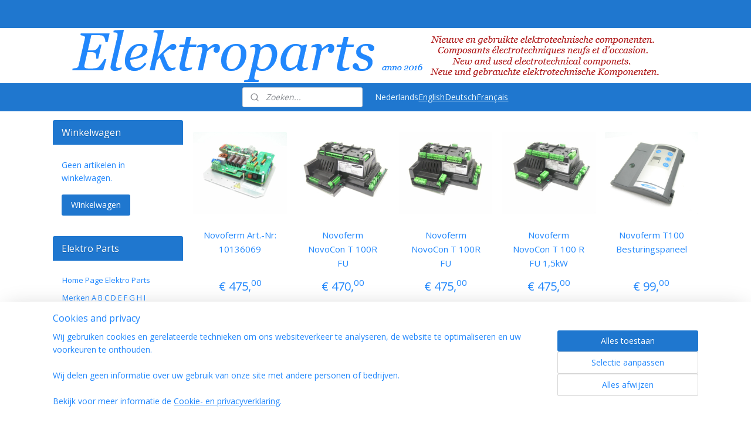

--- FILE ---
content_type: text/html; charset=UTF-8
request_url: https://www.elektroparts.nl/c-7140366/novoferm/
body_size: 78210
content:
<!DOCTYPE html>
<!--[if lt IE 7]>
<html lang="nl"
      class="no-js lt-ie9 lt-ie8 lt-ie7 secure"> <![endif]-->
<!--[if IE 7]>
<html lang="nl"
      class="no-js lt-ie9 lt-ie8 is-ie7 secure"> <![endif]-->
<!--[if IE 8]>
<html lang="nl"
      class="no-js lt-ie9 is-ie8 secure"> <![endif]-->
<!--[if gt IE 8]><!-->
<html lang="nl" class="no-js secure">
<!--<![endif]-->
<head prefix="og: http://ogp.me/ns#">
    <meta http-equiv="Content-Type" content="text/html; charset=UTF-8"/>

    <title>Novoferm T100 Elektroparts</title>
    <meta name="description" content="Novoferm T100 We deliver from our own stock, New or used electrical components." />
    <meta name="robots" content="noarchive"/>
    <meta name="robots" content="index,follow,noodp,noydir"/>
    
    <meta name="verify-v1" content="MbHBDC9dn1h32gWG5yGBicfqjITwbWwPEfmvg7qQMtE"/>
        <meta name="google-site-verification" content="MbHBDC9dn1h32gWG5yGBicfqjITwbWwPEfmvg7qQMtE"/>
    <meta name="viewport" content="width=device-width, initial-scale=1.0"/>
    <meta name="revisit-after" content="1 days"/>
    <meta name="generator" content="Mijnwebwinkel"/>
    <meta name="web_author" content="https://www.mijnwebwinkel.nl/"/>

    

    <meta property="og:site_name" content="Elektro Parts"/>

    <meta property="og:title" content="Novoferm T100 Elektroparts"/>
    <meta property="og:description" content=""/>
    <meta property="og:type" content="website"/>
    <meta property="og:image" content="https://cdn.myonlinestore.eu/944332fb-6be1-11e9-a722-44a8421b9960/image/cache/full/0e52e97d38ffe7b223c892dc3c46e5bbb927f729.jpg"/>
        <meta property="og:image" content="https://cdn.myonlinestore.eu/944332fb-6be1-11e9-a722-44a8421b9960/image/cache/full/44863b7bf7c198aaa827dc040a9c798da4b38a96.jpg"/>
        <meta property="og:image" content="https://cdn.myonlinestore.eu/944332fb-6be1-11e9-a722-44a8421b9960/image/cache/full/4dd39767d8c9edf52edaf6ff57a9bede859e483c.jpg"/>
        <meta property="og:image" content="https://cdn.myonlinestore.eu/944332fb-6be1-11e9-a722-44a8421b9960/image/cache/full/c18e0add3d99fd8b597fb3cef1a4b0bd568e739c.jpg"/>
        <meta property="og:image" content="https://cdn.myonlinestore.eu/944332fb-6be1-11e9-a722-44a8421b9960/image/cache/full/3c6ab9b56b94ec0455b85a389e4c299d30213421.jpg"/>
        <meta property="og:image" content="https://cdn.myonlinestore.eu/944332fb-6be1-11e9-a722-44a8421b9960/image/cache/full/6a8cfff4f27aa7583be5721cb09539a115457c40.jpg"/>
        <meta property="og:image" content="https://cdn.myonlinestore.eu/944332fb-6be1-11e9-a722-44a8421b9960/image/cache/full/49eddb492c323b0350d3900b900a7cc2782c25aa.jpg"/>
        <meta property="og:image" content="https://cdn.myonlinestore.eu/944332fb-6be1-11e9-a722-44a8421b9960/image/cache/full/60c803e44d46b84d4ba765f4ed0be17f8e86370c.jpg"/>
        <meta property="og:image" content="https://cdn.myonlinestore.eu/944332fb-6be1-11e9-a722-44a8421b9960/image/cache/full/6242990297af3a797c9c7bacde631ac4bb74da4b.jpg"/>
        <meta property="og:image" content="https://cdn.myonlinestore.eu/944332fb-6be1-11e9-a722-44a8421b9960/image/cache/full/2ab7cba632a31078983e943e954945a4273f1197.jpg"/>
        <meta property="og:image" content="https://cdn.myonlinestore.eu/944332fb-6be1-11e9-a722-44a8421b9960/image/cache/full/6fb22998d58d5bbd2e8dfc6690de25a555bed3ff.jpg"/>
        <meta property="og:image" content="https://cdn.myonlinestore.eu/944332fb-6be1-11e9-a722-44a8421b9960/image/cache/full/65f00674905268f28fc2c5308e6f926509ada03a.jpg"/>
        <meta property="og:url" content="https://www.elektroparts.nl/c-7140366/novoferm/"/>

    <link rel="preload" as="style" href="https://static.myonlinestore.eu/assets/../js/fancybox/jquery.fancybox.css?20260108144855"
          onload="this.onload=null;this.rel='stylesheet'">
    <noscript>
        <link rel="stylesheet" href="https://static.myonlinestore.eu/assets/../js/fancybox/jquery.fancybox.css?20260108144855">
    </noscript>

    <link rel="stylesheet" type="text/css" href="https://asset.myonlinestore.eu/8ISt29trBs0DcODoyiiWiZzhGN0oO8P.css"/>

    <link rel="preload" as="style" href="https://static.myonlinestore.eu/assets/../fonts/fontawesome-6.4.2/css/fontawesome.min.css?20260108144855"
          onload="this.onload=null;this.rel='stylesheet'">
    <link rel="preload" as="style" href="https://static.myonlinestore.eu/assets/../fonts/fontawesome-6.4.2/css/solid.min.css?20260108144855"
          onload="this.onload=null;this.rel='stylesheet'">
    <link rel="preload" as="style" href="https://static.myonlinestore.eu/assets/../fonts/fontawesome-6.4.2/css/brands.min.css?20260108144855"
          onload="this.onload=null;this.rel='stylesheet'">
    <link rel="preload" as="style" href="https://static.myonlinestore.eu/assets/../fonts/fontawesome-6.4.2/css/v4-shims.min.css?20260108144855"
          onload="this.onload=null;this.rel='stylesheet'">
    <noscript>
        <link rel="stylesheet" href="https://static.myonlinestore.eu/assets/../fonts/font-awesome-4.1.0/css/font-awesome.4.1.0.min.css?20260108144855">
    </noscript>

    <link rel="preconnect" href="https://static.myonlinestore.eu/" crossorigin />
    <link rel="dns-prefetch" href="https://static.myonlinestore.eu/" />
    <link rel="preconnect" href="https://cdn.myonlinestore.eu" crossorigin />
    <link rel="dns-prefetch" href="https://cdn.myonlinestore.eu" />

    <script type="text/javascript" src="https://static.myonlinestore.eu/assets/../js/modernizr.js?20260108144855"></script>
        
    <link rel="canonical" href="https://www.elektroparts.nl/c-7140366/novoferm/"/>
    <link rel="icon" type="image/png" href="https://cdn.myonlinestore.eu/944332fb-6be1-11e9-a722-44a8421b9960/favicon-16x16.png?t=1768321710"
              sizes="16x16"/>
    <link rel="icon" type="image/png" href="https://cdn.myonlinestore.eu/944332fb-6be1-11e9-a722-44a8421b9960/favicon-32x32.png?t=1768321710"
              sizes="32x32"/>
    <link rel="icon" type="image/png" href="https://cdn.myonlinestore.eu/944332fb-6be1-11e9-a722-44a8421b9960/favicon-96x96.png?t=1768321710"
              sizes="96x96"/>
    <script>
        var _rollbarConfig = {
        accessToken: 'd57a2075769e4401ab611d78421f1c89',
        captureUncaught: false,
        captureUnhandledRejections: false,
        verbose: false,
        payload: {
            environment: 'prod',
            person: {
                id: 389786,
            },
            ignoredMessages: [
                'request aborted',
                'network error',
                'timeout'
            ]
        },
        reportLevel: 'error'
    };
    // Rollbar Snippet
    !function(r){var e={};function o(n){if(e[n])return e[n].exports;var t=e[n]={i:n,l:!1,exports:{}};return r[n].call(t.exports,t,t.exports,o),t.l=!0,t.exports}o.m=r,o.c=e,o.d=function(r,e,n){o.o(r,e)||Object.defineProperty(r,e,{enumerable:!0,get:n})},o.r=function(r){"undefined"!=typeof Symbol&&Symbol.toStringTag&&Object.defineProperty(r,Symbol.toStringTag,{value:"Module"}),Object.defineProperty(r,"__esModule",{value:!0})},o.t=function(r,e){if(1&e&&(r=o(r)),8&e)return r;if(4&e&&"object"==typeof r&&r&&r.__esModule)return r;var n=Object.create(null);if(o.r(n),Object.defineProperty(n,"default",{enumerable:!0,value:r}),2&e&&"string"!=typeof r)for(var t in r)o.d(n,t,function(e){return r[e]}.bind(null,t));return n},o.n=function(r){var e=r&&r.__esModule?function(){return r.default}:function(){return r};return o.d(e,"a",e),e},o.o=function(r,e){return Object.prototype.hasOwnProperty.call(r,e)},o.p="",o(o.s=0)}([function(r,e,o){var n=o(1),t=o(4);_rollbarConfig=_rollbarConfig||{},_rollbarConfig.rollbarJsUrl=_rollbarConfig.rollbarJsUrl||"https://cdnjs.cloudflare.com/ajax/libs/rollbar.js/2.14.4/rollbar.min.js",_rollbarConfig.async=void 0===_rollbarConfig.async||_rollbarConfig.async;var a=n.setupShim(window,_rollbarConfig),l=t(_rollbarConfig);window.rollbar=n.Rollbar,a.loadFull(window,document,!_rollbarConfig.async,_rollbarConfig,l)},function(r,e,o){var n=o(2);function t(r){return function(){try{return r.apply(this,arguments)}catch(r){try{console.error("[Rollbar]: Internal error",r)}catch(r){}}}}var a=0;function l(r,e){this.options=r,this._rollbarOldOnError=null;var o=a++;this.shimId=function(){return o},"undefined"!=typeof window&&window._rollbarShims&&(window._rollbarShims[o]={handler:e,messages:[]})}var i=o(3),s=function(r,e){return new l(r,e)},d=function(r){return new i(s,r)};function c(r){return t(function(){var e=Array.prototype.slice.call(arguments,0),o={shim:this,method:r,args:e,ts:new Date};window._rollbarShims[this.shimId()].messages.push(o)})}l.prototype.loadFull=function(r,e,o,n,a){var l=!1,i=e.createElement("script"),s=e.getElementsByTagName("script")[0],d=s.parentNode;i.crossOrigin="",i.src=n.rollbarJsUrl,o||(i.async=!0),i.onload=i.onreadystatechange=t(function(){if(!(l||this.readyState&&"loaded"!==this.readyState&&"complete"!==this.readyState)){i.onload=i.onreadystatechange=null;try{d.removeChild(i)}catch(r){}l=!0,function(){var e;if(void 0===r._rollbarDidLoad){e=new Error("rollbar.js did not load");for(var o,n,t,l,i=0;o=r._rollbarShims[i++];)for(o=o.messages||[];n=o.shift();)for(t=n.args||[],i=0;i<t.length;++i)if("function"==typeof(l=t[i])){l(e);break}}"function"==typeof a&&a(e)}()}}),d.insertBefore(i,s)},l.prototype.wrap=function(r,e,o){try{var n;if(n="function"==typeof e?e:function(){return e||{}},"function"!=typeof r)return r;if(r._isWrap)return r;if(!r._rollbar_wrapped&&(r._rollbar_wrapped=function(){o&&"function"==typeof o&&o.apply(this,arguments);try{return r.apply(this,arguments)}catch(o){var e=o;throw e&&("string"==typeof e&&(e=new String(e)),e._rollbarContext=n()||{},e._rollbarContext._wrappedSource=r.toString(),window._rollbarWrappedError=e),e}},r._rollbar_wrapped._isWrap=!0,r.hasOwnProperty))for(var t in r)r.hasOwnProperty(t)&&(r._rollbar_wrapped[t]=r[t]);return r._rollbar_wrapped}catch(e){return r}};for(var p="log,debug,info,warn,warning,error,critical,global,configure,handleUncaughtException,handleAnonymousErrors,handleUnhandledRejection,captureEvent,captureDomContentLoaded,captureLoad".split(","),u=0;u<p.length;++u)l.prototype[p[u]]=c(p[u]);r.exports={setupShim:function(r,e){if(r){var o=e.globalAlias||"Rollbar";if("object"==typeof r[o])return r[o];r._rollbarShims={},r._rollbarWrappedError=null;var a=new d(e);return t(function(){e.captureUncaught&&(a._rollbarOldOnError=r.onerror,n.captureUncaughtExceptions(r,a,!0),e.wrapGlobalEventHandlers&&n.wrapGlobals(r,a,!0)),e.captureUnhandledRejections&&n.captureUnhandledRejections(r,a,!0);var t=e.autoInstrument;return!1!==e.enabled&&(void 0===t||!0===t||"object"==typeof t&&t.network)&&r.addEventListener&&(r.addEventListener("load",a.captureLoad.bind(a)),r.addEventListener("DOMContentLoaded",a.captureDomContentLoaded.bind(a))),r[o]=a,a})()}},Rollbar:d}},function(r,e){function o(r,e,o){if(e.hasOwnProperty&&e.hasOwnProperty("addEventListener")){for(var n=e.addEventListener;n._rollbarOldAdd&&n.belongsToShim;)n=n._rollbarOldAdd;var t=function(e,o,t){n.call(this,e,r.wrap(o),t)};t._rollbarOldAdd=n,t.belongsToShim=o,e.addEventListener=t;for(var a=e.removeEventListener;a._rollbarOldRemove&&a.belongsToShim;)a=a._rollbarOldRemove;var l=function(r,e,o){a.call(this,r,e&&e._rollbar_wrapped||e,o)};l._rollbarOldRemove=a,l.belongsToShim=o,e.removeEventListener=l}}r.exports={captureUncaughtExceptions:function(r,e,o){if(r){var n;if("function"==typeof e._rollbarOldOnError)n=e._rollbarOldOnError;else if(r.onerror){for(n=r.onerror;n._rollbarOldOnError;)n=n._rollbarOldOnError;e._rollbarOldOnError=n}e.handleAnonymousErrors();var t=function(){var o=Array.prototype.slice.call(arguments,0);!function(r,e,o,n){r._rollbarWrappedError&&(n[4]||(n[4]=r._rollbarWrappedError),n[5]||(n[5]=r._rollbarWrappedError._rollbarContext),r._rollbarWrappedError=null);var t=e.handleUncaughtException.apply(e,n);o&&o.apply(r,n),"anonymous"===t&&(e.anonymousErrorsPending+=1)}(r,e,n,o)};o&&(t._rollbarOldOnError=n),r.onerror=t}},captureUnhandledRejections:function(r,e,o){if(r){"function"==typeof r._rollbarURH&&r._rollbarURH.belongsToShim&&r.removeEventListener("unhandledrejection",r._rollbarURH);var n=function(r){var o,n,t;try{o=r.reason}catch(r){o=void 0}try{n=r.promise}catch(r){n="[unhandledrejection] error getting `promise` from event"}try{t=r.detail,!o&&t&&(o=t.reason,n=t.promise)}catch(r){}o||(o="[unhandledrejection] error getting `reason` from event"),e&&e.handleUnhandledRejection&&e.handleUnhandledRejection(o,n)};n.belongsToShim=o,r._rollbarURH=n,r.addEventListener("unhandledrejection",n)}},wrapGlobals:function(r,e,n){if(r){var t,a,l="EventTarget,Window,Node,ApplicationCache,AudioTrackList,ChannelMergerNode,CryptoOperation,EventSource,FileReader,HTMLUnknownElement,IDBDatabase,IDBRequest,IDBTransaction,KeyOperation,MediaController,MessagePort,ModalWindow,Notification,SVGElementInstance,Screen,TextTrack,TextTrackCue,TextTrackList,WebSocket,WebSocketWorker,Worker,XMLHttpRequest,XMLHttpRequestEventTarget,XMLHttpRequestUpload".split(",");for(t=0;t<l.length;++t)r[a=l[t]]&&r[a].prototype&&o(e,r[a].prototype,n)}}}},function(r,e){function o(r,e){this.impl=r(e,this),this.options=e,function(r){for(var e=function(r){return function(){var e=Array.prototype.slice.call(arguments,0);if(this.impl[r])return this.impl[r].apply(this.impl,e)}},o="log,debug,info,warn,warning,error,critical,global,configure,handleUncaughtException,handleAnonymousErrors,handleUnhandledRejection,_createItem,wrap,loadFull,shimId,captureEvent,captureDomContentLoaded,captureLoad".split(","),n=0;n<o.length;n++)r[o[n]]=e(o[n])}(o.prototype)}o.prototype._swapAndProcessMessages=function(r,e){var o,n,t;for(this.impl=r(this.options);o=e.shift();)n=o.method,t=o.args,this[n]&&"function"==typeof this[n]&&("captureDomContentLoaded"===n||"captureLoad"===n?this[n].apply(this,[t[0],o.ts]):this[n].apply(this,t));return this},r.exports=o},function(r,e){r.exports=function(r){return function(e){if(!e&&!window._rollbarInitialized){for(var o,n,t=(r=r||{}).globalAlias||"Rollbar",a=window.rollbar,l=function(r){return new a(r)},i=0;o=window._rollbarShims[i++];)n||(n=o.handler),o.handler._swapAndProcessMessages(l,o.messages);window[t]=n,window._rollbarInitialized=!0}}}}]);
    // End Rollbar Snippet
    </script>
    <script defer type="text/javascript" src="https://static.myonlinestore.eu/assets/../js/jquery.min.js?20260108144855"></script><script defer type="text/javascript" src="https://static.myonlinestore.eu/assets/../js/mww/shop.js?20260108144855"></script><script defer type="text/javascript" src="https://static.myonlinestore.eu/assets/../js/mww/shop/category.js?20260108144855"></script><script defer type="text/javascript" src="https://static.myonlinestore.eu/assets/../js/fancybox/jquery.fancybox.pack.js?20260108144855"></script><script defer type="text/javascript" src="https://static.myonlinestore.eu/assets/../js/fancybox/jquery.fancybox-thumbs.js?20260108144855"></script><script defer type="text/javascript" src="https://static.myonlinestore.eu/assets/../js/mww/image.js?20260108144855"></script><script defer type="text/javascript" src="https://static.myonlinestore.eu/assets/../js/mww/navigation.js?20260108144855"></script><script defer type="text/javascript" src="https://static.myonlinestore.eu/assets/../js/delay.js?20260108144855"></script><script defer type="text/javascript" src="https://static.myonlinestore.eu/assets/../js/mww/ajax.js?20260108144855"></script><script defer type="text/javascript" src="https://static.myonlinestore.eu/assets/../js/foundation/foundation.min.js?20260108144855"></script><script defer type="text/javascript" src="https://static.myonlinestore.eu/assets/../js/foundation/foundation/foundation.topbar.js?20260108144855"></script><script defer type="text/javascript" src="https://static.myonlinestore.eu/assets/../js/foundation/foundation/foundation.tooltip.js?20260108144855"></script><script defer type="text/javascript" src="https://static.myonlinestore.eu/assets/../js/mww/deferred.js?20260108144855"></script>
        <script src="https://static.myonlinestore.eu/assets/webpack/bootstrapper.ce10832e.js"></script>
    
    <script src="https://static.myonlinestore.eu/assets/webpack/vendor.85ea91e8.js" defer></script><script src="https://static.myonlinestore.eu/assets/webpack/main.c5872b2c.js" defer></script>
    
    <script src="https://static.myonlinestore.eu/assets/webpack/webcomponents.377dc92a.js" defer></script>
    
    <script src="https://static.myonlinestore.eu/assets/webpack/render.8395a26c.js" defer></script>

    <script>
        window.bootstrapper.add(new Strap('marketingScripts', []));
    </script>
        <script>
  window.dataLayer = window.dataLayer || [];

  function gtag() {
    dataLayer.push(arguments);
  }

    gtag(
    "consent",
    "default",
    {
      "ad_storage": "denied",
      "ad_user_data": "denied",
      "ad_personalization": "denied",
      "analytics_storage": "denied",
      "security_storage": "granted",
      "personalization_storage": "denied",
      "functionality_storage": "denied",
    }
  );

  gtag("js", new Date());
  gtag("config", 'G-HSRC51ENF9', { "groups": "myonlinestore" });gtag("config", 'G-DZMSWGV58X');</script>
<script async src="https://www.googletagmanager.com/gtag/js?id=G-HSRC51ENF9"></script>
        <script>
        
    </script>
        
<script>
    var marketingStrapId = 'marketingScripts'
    var marketingScripts = window.bootstrapper.use(marketingStrapId);

    if (marketingScripts === null) {
        marketingScripts = [];
    }

    
    window.bootstrapper.update(new Strap(marketingStrapId, marketingScripts));
</script>
    <noscript>
        <style>ul.products li {
                opacity: 1 !important;
            }</style>
    </noscript>

            <script>
                (function (w, d, s, l, i) {
            w[l] = w[l] || [];
            w[l].push({
                'gtm.start':
                    new Date().getTime(), event: 'gtm.js'
            });
            var f = d.getElementsByTagName(s)[0],
                j = d.createElement(s), dl = l != 'dataLayer' ? '&l=' + l : '';
            j.async = true;
            j.src =
                'https://www.googletagmanager.com/gtm.js?id=' + i + dl;
            f.parentNode.insertBefore(j, f);
        })(window, document, 'script', 'dataLayer', 'GTM-MSQ3L6L');
            </script>

</head>
<body    class="lang-nl_NL layout-width-1100 twoColumn">

    <noscript>
                    <iframe src="https://www.googletagmanager.com/ns.html?id=GTM-MSQ3L6L" height="0" width="0"
                    style="display:none;visibility:hidden"></iframe>
            </noscript>


<header>
    <a tabindex="0" id="skip-link" class="button screen-reader-text" href="#content">Spring naar de hoofdtekst</a>
</header>


<div id="react_element__filter"></div>

<div class="site-container">
    <div class="inner-wrap">
        
        
        <div class="bg-container custom-css-container"             data-active-language="nl"
            data-current-date="14-01-2026"
            data-category-id="7140366"
            data-article-id="unknown"
            data-article-category-id="unknown"
            data-article-name="unknown"
        >
            <noscript class="no-js-message">
                <div class="inner">
                    Javascript is uitgeschakeld.


Zonder Javascript is het niet mogelijk bestellingen te plaatsen in deze webwinkel en zijn een aantal functionaliteiten niet beschikbaar.
                </div>
            </noscript>

            <div id="header">
                <div id="react_root"><!-- --></div>
                <div
                    class="header-bar-top">
                                                
<div class="row header-bar-inner" data-bar-position="top" data-options="sticky_on: [medium, large]; is_hover: true; scrolltop: true;" data-topbar>
    <section class="top-bar-section">
            </section>
</div>

                                    </div>

                



<sf-header-image
    class="web-component"
    header-element-height="94px"
    align="center"
    store-name="Elektro Parts"
    store-url="https://www.elektroparts.nl/"
    background-image-url="https://cdn.myonlinestore.eu/944332fb-6be1-11e9-a722-44a8421b9960/nl_NL_image_header_4.png?t=1768321710"
    mobile-background-image-url=""
    logo-custom-width=""
    logo-custom-height=""
    page-column-width="1100"
    style="
        height: 94px;

        --background-color: transparent;
        --background-height: 94px;
        --background-aspect-ratio: 11.021276595745;
        --scaling-background-aspect-ratio: 11.702127659574;
        --mobile-background-height: 0px;
        --mobile-background-aspect-ratio: 1;
        --color: #F8F9FB;
        --logo-custom-width: auto;
        --logo-custom-height: auto;
        --logo-aspect-ratio: 1
        ">
    </sf-header-image>
                <div class="header-bar-bottom">
                                                
<div class="row header-bar-inner" data-bar-position="header" data-options="sticky_on: [medium, large]; is_hover: true; scrolltop: true;" data-topbar>
    <section class="top-bar-section">
                                    <div class="module-container search align-left">
                    <div class="react_element__searchbox" 
    data-post-url="/search/" 
    data-search-phrase=""></div>

                </div>
                                                <div class="module-container languageswitch align-right">
                        <script type="text/javascript">
      window.bootstrapper.add(new Strap('mobileNavigationLanguageSelection', {
          title: "Taalkeuze",
          items: [
                                                                      {
                  url: "https:\/\/www.elektroparts.nl\/c-7140366\/novoferm\/",
                  flag: "https:\/\/static.myonlinestore.eu\/assets\/bundles\/app\/images\/flags\/flag-nl.png?20260108144855",
                  label: "Nederlands",
                  current: true
              },                                                                                  {
                  url: "https:\/\/www.elektroparts.nl\/en_GB\/c-7140366\/novoferm\/",
                  flag: "https:\/\/static.myonlinestore.eu\/assets\/bundles\/app\/images\/flags\/flag-gb.png?20260108144855",
                  label: "English",
                  current: false
              },                                                                                  {
                  url: "https:\/\/www.elektroparts.nl\/de_DE\/c-7140366\/novoferm\/",
                  flag: "https:\/\/static.myonlinestore.eu\/assets\/bundles\/app\/images\/flags\/flag-de.png?20260108144855",
                  label: "Deutsch",
                  current: false
              },                                                                                  {
                  url: "https:\/\/www.elektroparts.nl\/fr_FR\/c-7140366\/novoferm\/",
                  flag: "https:\/\/static.myonlinestore.eu\/assets\/bundles\/app\/images\/flags\/flag-fr.png?20260108144855",
                  label: "Fran\u00e7ais",
                  current: false
              }                                    ]
      }));
    </script>
    <div class="language-selector">
                                    <div class="text">
                                                        <a  class="active">Nederlands</a>
                                                                            <a href="https://www.elektroparts.nl/en_GB/c-7140366/novoferm/">English</a>
                                                                            <a href="https://www.elektroparts.nl/de_DE/c-7140366/novoferm/">Deutsch</a>
                                                                            <a href="https://www.elektroparts.nl/fr_FR/c-7140366/novoferm/">Français</a>
                                                </div>
                        </div>

                </div>
                        </section>
</div>

                                    </div>
            </div>

            
            
            <div id="content" class="columncount-2">
                <div class="row">
                                            <div class="columns columns-14 foldout-nav">
                            <a class="mobile-nav-toggle" href="#" data-react-trigger="mobile-navigation-toggle">
    <i></i> Menu</a>   
                        </div>
                                                                                                                            <div class="columns large-11 medium-10 medium-push-4 large-push-3" id="centercolumn">
    
    
                                <script>
        window.bootstrapper.add(new Strap('filters', ));
        window.bootstrapper.add(new Strap('criteria', ));
    </script>
    
                        
                        <div class="intro rte_content">
                            
            </div>



    
    
        <div id="react_element__category-events"><!-- --></div>
        

            <ul class="flex-products rianne">
                        <li id="article_85608987"><span class="row-top"><a href="https://cdn.myonlinestore.eu/944332fb-6be1-11e9-a722-44a8421b9960/image/cache/full/60c803e44d46b84d4ba765f4ed0be17f8e86370c.jpg?20260108144855" class="fancybox zoom" rel="overview"
           title="Novoferm Art.-Nr: 10136069"
           data-product-url="https://www.elektroparts.nl/a-85608987/novoferm/novoferm-art-nr-10136069/"><div   
    aria-hidden role="img"
    class="icon icon--sf-zoom-in
        "
            title="zoom-in"
    ><svg><use xlink:href="#sf-zoom-in"></use></svg></div></a><a href="https://www.elektroparts.nl/a-85608987/novoferm/novoferm-art-nr-10136069/" class="image" title="Novoferm Art.-Nr: 10136069"
           style="background-image: url(https://cdn.myonlinestore.eu/944332fb-6be1-11e9-a722-44a8421b9960/image/cache/article/60c803e44d46b84d4ba765f4ed0be17f8e86370c.jpg?20260108144855);"><img src="https://cdn.myonlinestore.eu/944332fb-6be1-11e9-a722-44a8421b9960/image/cache/article/60c803e44d46b84d4ba765f4ed0be17f8e86370c.jpg?20260108144855" alt="Novoferm Art.-Nr: 10136069" /></a><div class="save-button-overview" id="react_element__saveforlater-overview-button" data-product-id="f0f64559-78e9-4d84-bad4-152f281fed56" data-analytics-id="63764757" data-product-name="Novoferm Art.-Nr: 10136069" data-value="475.000000" data-currency="EUR"></div></span><span class="row-bottom"><div class="info"><a href="https://www.elektroparts.nl/a-85608987/novoferm/novoferm-art-nr-10136069/" class="title">Novoferm Art.-Nr: 10136069</a><p class="desc">
                        Novoferm Art.-Nr: 10136069<br />
INV PA IV02 PW05 LP01 AP03 GH31 DK03 CO96<br />
Meer details zie foto<br /><br />
Conditie: Gebruikt.<br />
1 jaar Garantie.
        </p><div class="right"><span class="pricetag"><span class="regular">
                    € 475,<sup>00</sup></span></span><div class="product-overview-buttons "><form method="post" action="/order/cart/article-add/" class="order-button addToCartForm"><input type="hidden" name="category_article_id" value="85608987"/><input type="hidden" name="ajax_cart" value="true" class="has_ajax_cart"/><button onclick="if (window.overviewAddToCart) window.overviewAddToCart({ id: '63764757', name: 'Novoferm Art.-Nr: 10136069', quantity: 1, value: '475.000000', currency: 'EUR' });" class="btn has_ajax_cart" type="submit"
                                title="Novoferm Art.-Nr: 10136069 bestellen en betalen">Bestellen en betalen</button></form></div></div></div></span></li>                                <li id="article_85609194"><span class="row-top"><a href="https://cdn.myonlinestore.eu/944332fb-6be1-11e9-a722-44a8421b9960/image/cache/full/6a8cfff4f27aa7583be5721cb09539a115457c40.jpg?20260108144855" class="fancybox zoom" rel="overview"
           title="Novoferm NovoCon T 100R FU"
           data-product-url="https://www.elektroparts.nl/a-85609194/novoferm/novoferm-novocon-t-100r-fu/"><div   
    aria-hidden role="img"
    class="icon icon--sf-zoom-in
        "
            title="zoom-in"
    ><svg><use xlink:href="#sf-zoom-in"></use></svg></div></a><a href="https://www.elektroparts.nl/a-85609194/novoferm/novoferm-novocon-t-100r-fu/" class="image" title="Novoferm NovoCon T 100R FU"
           style="background-image: url(https://cdn.myonlinestore.eu/944332fb-6be1-11e9-a722-44a8421b9960/image/cache/article/6a8cfff4f27aa7583be5721cb09539a115457c40.jpg?20260108144855);"><img src="https://cdn.myonlinestore.eu/944332fb-6be1-11e9-a722-44a8421b9960/image/cache/article/6a8cfff4f27aa7583be5721cb09539a115457c40.jpg?20260108144855" alt="Novoferm NovoCon T 100R FU" /></a><div class="save-button-overview" id="react_element__saveforlater-overview-button" data-product-id="b357f682-3275-48d2-81a5-ae19b5a519a1" data-analytics-id="63764844" data-product-name="Novoferm NovoCon T 100R FU" data-value="470.000000" data-currency="EUR"></div></span><span class="row-bottom"><div class="info"><a href="https://www.elektroparts.nl/a-85609194/novoferm/novoferm-novocon-t-100r-fu/" class="title">Novoferm NovoCon T 100R FU</a><p class="desc">
                        Novoferm NovoCon T 100R<br />
10A max: 3kW IP 54<br />
Meer details zie foto<br /><br />
Conditie: Gebruikt.<br />
1 jaar Garantie.
        </p><div class="right"><span class="pricetag"><span class="regular">
                    € 470,<sup>00</sup></span></span><div class="product-overview-buttons "><form method="post" action="/order/cart/article-add/" class="order-button addToCartForm"><input type="hidden" name="category_article_id" value="85609194"/><input type="hidden" name="ajax_cart" value="true" class="has_ajax_cart"/><button onclick="if (window.overviewAddToCart) window.overviewAddToCart({ id: '63764844', name: 'Novoferm NovoCon T 100R FU', quantity: 1, value: '470.000000', currency: 'EUR' });" class="btn has_ajax_cart" type="submit"
                                title="Novoferm NovoCon T 100R FU bestellen en betalen">Bestellen en betalen</button></form></div></div></div></span></li>                                <li id="article_85609386"><span class="row-top"><a href="https://cdn.myonlinestore.eu/944332fb-6be1-11e9-a722-44a8421b9960/image/cache/full/44863b7bf7c198aaa827dc040a9c798da4b38a96.jpg?20260108144855" class="fancybox zoom" rel="overview"
           title="Novoferm NovoCon T 100R FU"
           data-product-url="https://www.elektroparts.nl/a-85609386/novoferm/novoferm-novocon-t-100r-fu/"><div   
    aria-hidden role="img"
    class="icon icon--sf-zoom-in
        "
            title="zoom-in"
    ><svg><use xlink:href="#sf-zoom-in"></use></svg></div></a><a href="https://www.elektroparts.nl/a-85609386/novoferm/novoferm-novocon-t-100r-fu/" class="image" title="Novoferm NovoCon T 100R FU"
           style="background-image: url(https://cdn.myonlinestore.eu/944332fb-6be1-11e9-a722-44a8421b9960/image/cache/article/44863b7bf7c198aaa827dc040a9c798da4b38a96.jpg?20260108144855);"><img src="https://cdn.myonlinestore.eu/944332fb-6be1-11e9-a722-44a8421b9960/image/cache/article/44863b7bf7c198aaa827dc040a9c798da4b38a96.jpg?20260108144855" alt="Novoferm NovoCon T 100R FU" /></a><div class="save-button-overview" id="react_element__saveforlater-overview-button" data-product-id="7e49ee51-3f5b-4a01-bdc9-d4d72df04fdd" data-analytics-id="63764937" data-product-name="Novoferm NovoCon T 100R FU" data-value="475.000000" data-currency="EUR"></div></span><span class="row-bottom"><div class="info"><a href="https://www.elektroparts.nl/a-85609386/novoferm/novoferm-novocon-t-100r-fu/" class="title">Novoferm NovoCon T 100R FU</a><p class="desc">
                        Novoferm NovoCon T 100R FU<br />
10A max: 3kW IP 54<br />
Meer details zie foto<br /><br />
Conditie: Gebruikt.<br />
1 jaar Garantie.
        </p><div class="right"><span class="pricetag"><span class="regular">
                    € 475,<sup>00</sup></span></span><div class="product-overview-buttons "><form method="post" action="/order/cart/article-add/" class="order-button addToCartForm"><input type="hidden" name="category_article_id" value="85609386"/><input type="hidden" name="ajax_cart" value="true" class="has_ajax_cart"/><button onclick="if (window.overviewAddToCart) window.overviewAddToCart({ id: '63764937', name: 'Novoferm NovoCon T 100R FU', quantity: 1, value: '475.000000', currency: 'EUR' });" class="btn has_ajax_cart" type="submit"
                                title="Novoferm NovoCon T 100R FU bestellen en betalen">Bestellen en betalen</button></form></div></div></div></span></li>                                <li id="article_85609524"><span class="row-top"><a href="https://cdn.myonlinestore.eu/944332fb-6be1-11e9-a722-44a8421b9960/image/cache/full/3c6ab9b56b94ec0455b85a389e4c299d30213421.jpg?20260108144855" class="fancybox zoom" rel="overview"
           title="Novoferm NovoCon T 100 R FU 1,5kW"
           data-product-url="https://www.elektroparts.nl/a-85609524/novoferm/novoferm-novocon-t-100-r-fu-1-5kw/"><div   
    aria-hidden role="img"
    class="icon icon--sf-zoom-in
        "
            title="zoom-in"
    ><svg><use xlink:href="#sf-zoom-in"></use></svg></div></a><a href="https://www.elektroparts.nl/a-85609524/novoferm/novoferm-novocon-t-100-r-fu-1-5kw/" class="image" title="Novoferm NovoCon T 100 R FU 1,5kW"
           style="background-image: url(https://cdn.myonlinestore.eu/944332fb-6be1-11e9-a722-44a8421b9960/image/cache/article/3c6ab9b56b94ec0455b85a389e4c299d30213421.jpg?20260108144855);"><img src="https://cdn.myonlinestore.eu/944332fb-6be1-11e9-a722-44a8421b9960/image/cache/article/3c6ab9b56b94ec0455b85a389e4c299d30213421.jpg?20260108144855" alt="Novoferm NovoCon T 100 R FU 1,5kW" /></a><div class="save-button-overview" id="react_element__saveforlater-overview-button" data-product-id="5a9b9e56-485a-461f-8b57-61272d7653e8" data-analytics-id="63765036" data-product-name="Novoferm NovoCon T 100 R FU 1,5kW" data-value="475.000000" data-currency="EUR"></div></span><span class="row-bottom"><div class="info"><a href="https://www.elektroparts.nl/a-85609524/novoferm/novoferm-novocon-t-100-r-fu-1-5kw/" class="title">Novoferm NovoCon T 100 R FU 1,5kW</a><p class="desc">
                        Novoferm NovoCon T 100 R FU 1,5kW<br />
1N~230V 50/60Hz 42W<br />
Imot ≤ 10A Pmot ≤ 1,5kW IP 54<br />
Meer details zie foto<br /><br />
Conditie: Gebruikt.<br />
1 jaar Garantie.
        </p><div class="right"><span class="pricetag"><span class="regular">
                    € 475,<sup>00</sup></span></span><div class="product-overview-buttons "><form method="post" action="/order/cart/article-add/" class="order-button addToCartForm"><input type="hidden" name="category_article_id" value="85609524"/><input type="hidden" name="ajax_cart" value="true" class="has_ajax_cart"/><button onclick="if (window.overviewAddToCart) window.overviewAddToCart({ id: '63765036', name: 'Novoferm NovoCon T 100 R FU 1,5kW', quantity: 1, value: '475.000000', currency: 'EUR' });" class="btn has_ajax_cart" type="submit"
                                title="Novoferm NovoCon T 100 R FU 1,5kW bestellen en betalen">Bestellen en betalen</button></form></div></div></div></span></li>                                <li id="article_85609839"><span class="row-top"><a href="https://cdn.myonlinestore.eu/944332fb-6be1-11e9-a722-44a8421b9960/image/cache/full/6242990297af3a797c9c7bacde631ac4bb74da4b.jpg?20260108144855" class="fancybox zoom" rel="overview"
           title="Novoferm T100 Besturingspaneel"
           data-product-url="https://www.elektroparts.nl/a-85609839/novoferm/novoferm-t100-besturingspaneel/"><div   
    aria-hidden role="img"
    class="icon icon--sf-zoom-in
        "
            title="zoom-in"
    ><svg><use xlink:href="#sf-zoom-in"></use></svg></div></a><a href="https://www.elektroparts.nl/a-85609839/novoferm/novoferm-t100-besturingspaneel/" class="image" title="Novoferm T100 Besturingspaneel"
           style="background-image: url(https://cdn.myonlinestore.eu/944332fb-6be1-11e9-a722-44a8421b9960/image/cache/article/6242990297af3a797c9c7bacde631ac4bb74da4b.jpg?20260108144855);"><img src="https://cdn.myonlinestore.eu/944332fb-6be1-11e9-a722-44a8421b9960/image/cache/article/6242990297af3a797c9c7bacde631ac4bb74da4b.jpg?20260108144855" alt="Novoferm T100 Besturingspaneel" /></a><div class="save-button-overview" id="react_element__saveforlater-overview-button" data-product-id="ba8ff784-cc07-4423-8783-3bb15fe359dd" data-analytics-id="63765261" data-product-name="Novoferm T100 Besturingspaneel" data-value="99.000000" data-currency="EUR"></div></span><span class="row-bottom"><div class="info"><a href="https://www.elektroparts.nl/a-85609839/novoferm/novoferm-t100-besturingspaneel/" class="title">Novoferm T100 Besturingspaneel</a><p class="desc">
                        Novoferm T100 Besturingspaneel<br />
Meer details zie foto<br /><br />
Conditie: Gebruikt.<br />
1 jaar Garantie.
        </p><div class="right"><span class="pricetag"><span class="regular">
                    € 99,<sup>00</sup></span></span><div class="product-overview-buttons "><form method="post" action="/order/cart/article-add/" class="order-button addToCartForm"><input type="hidden" name="category_article_id" value="85609839"/><input type="hidden" name="ajax_cart" value="true" class="has_ajax_cart"/><button onclick="if (window.overviewAddToCart) window.overviewAddToCart({ id: '63765261', name: 'Novoferm T100 Besturingspaneel', quantity: 1, value: '99.000000', currency: 'EUR' });" class="btn has_ajax_cart" type="submit"
                                title="Novoferm T100 Besturingspaneel bestellen en betalen">Bestellen en betalen</button></form></div></div></div></span></li>                                <li id="article_85610481"><span class="row-top"><a href="https://cdn.myonlinestore.eu/944332fb-6be1-11e9-a722-44a8421b9960/image/cache/full/0e52e97d38ffe7b223c892dc3c46e5bbb927f729.jpg?20260108144855" class="fancybox zoom" rel="overview"
           title="NovoCon T 100 R FU 1,5kW Besturingspaneel"
           data-product-url="https://www.elektroparts.nl/a-85610481/novoferm/novocon-t-100-r-fu-1-5kw-besturingspaneel/"><div   
    aria-hidden role="img"
    class="icon icon--sf-zoom-in
        "
            title="zoom-in"
    ><svg><use xlink:href="#sf-zoom-in"></use></svg></div></a><a href="https://www.elektroparts.nl/a-85610481/novoferm/novocon-t-100-r-fu-1-5kw-besturingspaneel/" class="image" title="NovoCon T 100 R FU 1,5kW Besturingspaneel"
           style="background-image: url(https://cdn.myonlinestore.eu/944332fb-6be1-11e9-a722-44a8421b9960/image/cache/article/0e52e97d38ffe7b223c892dc3c46e5bbb927f729.jpg?20260108144855);"><img src="https://cdn.myonlinestore.eu/944332fb-6be1-11e9-a722-44a8421b9960/image/cache/article/0e52e97d38ffe7b223c892dc3c46e5bbb927f729.jpg?20260108144855" alt="NovoCon T 100 R FU 1,5kW Besturingspaneel" /></a><div class="save-button-overview" id="react_element__saveforlater-overview-button" data-product-id="87cca132-c618-46d5-815f-2997cd3f4a53" data-analytics-id="63765600" data-product-name="NovoCon T 100 R FU 1,5kW Besturingspaneel" data-value="99.000000" data-currency="EUR"></div></span><span class="row-bottom"><div class="info"><a href="https://www.elektroparts.nl/a-85610481/novoferm/novocon-t-100-r-fu-1-5kw-besturingspaneel/" class="title">NovoCon T 100 R FU 1,5kW Besturingspaneel</a><p class="desc">
                        NovoCon T 100 R FU 1,5kW Besturingspaneel<br />
Meer details zie foto<br /><br />
Conditie: Gebruikt.<br />
1 jaar Garantie.
        </p><div class="right"><span class="pricetag"><span class="regular">
                    € 99,<sup>00</sup></span></span><div class="product-overview-buttons "><form method="post" action="/order/cart/article-add/" class="order-button addToCartForm"><input type="hidden" name="category_article_id" value="85610481"/><input type="hidden" name="ajax_cart" value="true" class="has_ajax_cart"/><button onclick="if (window.overviewAddToCart) window.overviewAddToCart({ id: '63765600', name: 'NovoCon T 100 R FU 1,5kW Besturingspaneel', quantity: 1, value: '99.000000', currency: 'EUR' });" class="btn has_ajax_cart" type="submit"
                                title="NovoCon T 100 R FU 1,5kW Besturingspaneel bestellen en betalen">Bestellen en betalen</button></form></div></div></div></span></li>                                <li id="article_85718658"><span class="row-top"><a href="https://cdn.myonlinestore.eu/944332fb-6be1-11e9-a722-44a8421b9960/image/cache/full/49eddb492c323b0350d3900b900a7cc2782c25aa.jpg?20260108144855" class="fancybox zoom" rel="overview"
           title="BEA Falcon XL"
           data-product-url="https://www.elektroparts.nl/a-85718658/novoferm/bea-falcon-xl/"><div   
    aria-hidden role="img"
    class="icon icon--sf-zoom-in
        "
            title="zoom-in"
    ><svg><use xlink:href="#sf-zoom-in"></use></svg></div></a><a href="https://www.elektroparts.nl/a-85718658/novoferm/bea-falcon-xl/" class="image" title="BEA Falcon XL"
           style="background-image: url(https://cdn.myonlinestore.eu/944332fb-6be1-11e9-a722-44a8421b9960/image/cache/article/49eddb492c323b0350d3900b900a7cc2782c25aa.jpg?20260108144855);"><img src="https://cdn.myonlinestore.eu/944332fb-6be1-11e9-a722-44a8421b9960/image/cache/article/49eddb492c323b0350d3900b900a7cc2782c25aa.jpg?20260108144855" alt="BEA Falcon XL" /></a><div class="save-button-overview" id="react_element__saveforlater-overview-button" data-product-id="fb8b2047-8e31-4484-954d-e4eaae194bb6" data-analytics-id="63693576" data-product-name="BEA Falcon XL" data-value="255.000000" data-currency="EUR"></div></span><span class="row-bottom"><div class="info"><a href="https://www.elektroparts.nl/a-85718658/novoferm/bea-falcon-xl/" class="title">BEA Falcon XL</a><p class="desc">
                        BEA Falcon XL<br />
Meer details zie foto<br /><br />
Conditie: Gebruikt.<br />
1 jaar Garantie.
        </p><div class="right"><span class="pricetag"><span class="regular">
                    € 255,<sup>00</sup></span></span><div class="product-overview-buttons "><form method="post" action="/order/cart/article-add/" class="order-button addToCartForm"><input type="hidden" name="category_article_id" value="85718658"/><input type="hidden" name="ajax_cart" value="true" class="has_ajax_cart"/><button onclick="if (window.overviewAddToCart) window.overviewAddToCart({ id: '63693576', name: 'BEA Falcon XL', quantity: 1, value: '255.000000', currency: 'EUR' });" class="btn has_ajax_cart" type="submit"
                                title="BEA Falcon XL bestellen en betalen">Bestellen en betalen</button></form></div></div></div></span></li>                                <li id="article_85718661"><span class="row-top"><a href="https://cdn.myonlinestore.eu/944332fb-6be1-11e9-a722-44a8421b9960/image/cache/full/4dd39767d8c9edf52edaf6ff57a9bede859e483c.jpg?20260108144855" class="fancybox zoom" rel="overview"
           title="BEA Falcon XL"
           data-product-url="https://www.elektroparts.nl/a-85718661/novoferm/bea-falcon-xl/"><div   
    aria-hidden role="img"
    class="icon icon--sf-zoom-in
        "
            title="zoom-in"
    ><svg><use xlink:href="#sf-zoom-in"></use></svg></div></a><a href="https://www.elektroparts.nl/a-85718661/novoferm/bea-falcon-xl/" class="image" title="BEA Falcon XL"
           style="background-image: url(https://cdn.myonlinestore.eu/944332fb-6be1-11e9-a722-44a8421b9960/image/cache/article/4dd39767d8c9edf52edaf6ff57a9bede859e483c.jpg?20260108144855);"><img src="https://cdn.myonlinestore.eu/944332fb-6be1-11e9-a722-44a8421b9960/image/cache/article/4dd39767d8c9edf52edaf6ff57a9bede859e483c.jpg?20260108144855" alt="BEA Falcon XL" /></a><div class="save-button-overview" id="react_element__saveforlater-overview-button" data-product-id="bb47fd43-5c06-4295-962b-f8a4035115c9" data-analytics-id="63693642" data-product-name="BEA Falcon XL" data-value="224.000000" data-currency="EUR"></div></span><span class="row-bottom"><div class="info"><a href="https://www.elektroparts.nl/a-85718661/novoferm/bea-falcon-xl/" class="title">BEA Falcon XL</a><p class="desc">
                        BEA Falcon XL<br />
Meer details zie foto<br /><br />
Conditie: Gebruikt.<br />
1 jaar Garantie.
        </p><div class="right"><span class="pricetag"><span class="regular">
                    € 224,<sup>00</sup></span></span><div class="product-overview-buttons "><form method="post" action="/order/cart/article-add/" class="order-button addToCartForm"><input type="hidden" name="category_article_id" value="85718661"/><input type="hidden" name="ajax_cart" value="true" class="has_ajax_cart"/><button onclick="if (window.overviewAddToCart) window.overviewAddToCart({ id: '63693642', name: 'BEA Falcon XL', quantity: 1, value: '224.000000', currency: 'EUR' });" class="btn has_ajax_cart" type="submit"
                                title="BEA Falcon XL bestellen en betalen">Bestellen en betalen</button></form></div></div></div></span></li>                                <li id="article_85718664"><span class="row-top"><a href="https://cdn.myonlinestore.eu/944332fb-6be1-11e9-a722-44a8421b9960/image/cache/full/c18e0add3d99fd8b597fb3cef1a4b0bd568e739c.jpg?20260108144855" class="fancybox zoom" rel="overview"
           title="BEA Falcon XL"
           data-product-url="https://www.elektroparts.nl/a-85718664/novoferm/bea-falcon-xl/"><div   
    aria-hidden role="img"
    class="icon icon--sf-zoom-in
        "
            title="zoom-in"
    ><svg><use xlink:href="#sf-zoom-in"></use></svg></div></a><a href="https://www.elektroparts.nl/a-85718664/novoferm/bea-falcon-xl/" class="image" title="BEA Falcon XL"
           style="background-image: url(https://cdn.myonlinestore.eu/944332fb-6be1-11e9-a722-44a8421b9960/image/cache/article/c18e0add3d99fd8b597fb3cef1a4b0bd568e739c.jpg?20260108144855);"><img src="https://cdn.myonlinestore.eu/944332fb-6be1-11e9-a722-44a8421b9960/image/cache/article/c18e0add3d99fd8b597fb3cef1a4b0bd568e739c.jpg?20260108144855" alt="BEA Falcon XL" /></a><div class="save-button-overview" id="react_element__saveforlater-overview-button" data-product-id="bf823f46-43d0-4a32-9d22-74d56eb7eda9" data-analytics-id="63693699" data-product-name="BEA Falcon XL" data-value="216.000000" data-currency="EUR"></div></span><span class="row-bottom"><div class="info"><a href="https://www.elektroparts.nl/a-85718664/novoferm/bea-falcon-xl/" class="title">BEA Falcon XL</a><p class="desc">
                        BEA Falcon XL<br />
Meer details zie foto<br /><br />
Conditie: Gebruikt.<br />
1 jaar Garantie.
        </p><div class="right"><span class="pricetag"><span class="regular">
                    € 216,<sup>00</sup></span></span><div class="product-overview-buttons "><form method="post" action="/order/cart/article-add/" class="order-button addToCartForm"><input type="hidden" name="category_article_id" value="85718664"/><input type="hidden" name="ajax_cart" value="true" class="has_ajax_cart"/><button onclick="if (window.overviewAddToCart) window.overviewAddToCart({ id: '63693699', name: 'BEA Falcon XL', quantity: 1, value: '216.000000', currency: 'EUR' });" class="btn has_ajax_cart" type="submit"
                                title="BEA Falcon XL bestellen en betalen">Bestellen en betalen</button></form></div></div></div></span></li>                                <li id="article_95977394"><span class="row-top"><a href="https://cdn.myonlinestore.eu/944332fb-6be1-11e9-a722-44a8421b9960/image/cache/full/2ab7cba632a31078983e943e954945a4273f1197.jpg?20260108144855" class="fancybox zoom" rel="overview"
           title="NovoFerm Main Module 200.8649A-4"
           data-product-url="https://www.elektroparts.nl/a-95977394/novoferm/novoferm-main-module-200-8649a-4/"><div   
    aria-hidden role="img"
    class="icon icon--sf-zoom-in
        "
            title="zoom-in"
    ><svg><use xlink:href="#sf-zoom-in"></use></svg></div></a><a href="https://www.elektroparts.nl/a-95977394/novoferm/novoferm-main-module-200-8649a-4/" class="image" title="NovoFerm Main Module 200.8649A-4"
           style="background-image: url(https://cdn.myonlinestore.eu/944332fb-6be1-11e9-a722-44a8421b9960/image/cache/article/2ab7cba632a31078983e943e954945a4273f1197.jpg?20260108144855);"><img src="https://cdn.myonlinestore.eu/944332fb-6be1-11e9-a722-44a8421b9960/image/cache/article/2ab7cba632a31078983e943e954945a4273f1197.jpg?20260108144855" alt="NovoFerm Main Module 200.8649A-4" /></a><div class="save-button-overview" id="react_element__saveforlater-overview-button" data-product-id="11faf063-a634-40a4-927b-c12674c9df5e" data-analytics-id="66792500" data-product-name="NovoFerm Main Module 200.8649A-4" data-value="225.000000" data-currency="EUR"></div></span><span class="row-bottom"><div class="info"><a href="https://www.elektroparts.nl/a-95977394/novoferm/novoferm-main-module-200-8649a-4/" class="title">NovoFerm Main Module 200.8649A-4</a><p class="desc">
                        NovoFerm Main Module 200.8649A-4<br />
Meer details zie foto<br /><br />
Artikel conditie: Gebruikt.<br />
Garantie: 1 jaar.
        </p><div class="right"><span class="pricetag"><span class="regular">
                    € 225,<sup>00</sup></span></span><div class="product-overview-buttons "><form method="post" action="/order/cart/article-add/" class="order-button addToCartForm"><input type="hidden" name="category_article_id" value="95977394"/><input type="hidden" name="ajax_cart" value="true" class="has_ajax_cart"/><button onclick="if (window.overviewAddToCart) window.overviewAddToCart({ id: '66792500', name: 'NovoFerm Main Module 200.8649A-4', quantity: 1, value: '225.000000', currency: 'EUR' });" class="btn has_ajax_cart" type="submit"
                                title="NovoFerm Main Module 200.8649A-4 bestellen en betalen">Bestellen en betalen</button></form></div></div></div></span></li>            </ul>
    


    
    
            
    </div>
<div class="columns large-3 medium-4 medium-pull-10 large-pull-11" id="leftcolumn">
            <div class="pane paneColumn paneColumnLeft">
            
<div class="column-cart block cart" data-ajax-cart-replace="true" data-productcount="0">
    <h3>Winkelwagen</h3>

            <div class="cart-summary">
            Geen artikelen in winkelwagen.
        </div>
    
    <div class="goto-cart-button">
                    <a class="btn" href="/cart/?category_id=7140366"
               accesskey="c">Winkelwagen</a>
            </div>
</div>

            <div class="block navigation side-menu">
    <h3>Elektro Parts</h3>
    <ul>    




<li class="">
            <a href="https://www.elektroparts.nl/" class="no_underline">
            Home Page Elektro Parts
                    </a>

                                </li>
    

    


<li class="has-dropdown">
            <a href="https://www.elektroparts.nl/c-3468207/merken-a-b-c-d-e-f-g-h-i/" class="no_underline">
            Merken A B C D E F G H I
                    </a>

                                    <ul class="dropdown">
                        

    


<li class="has-dropdown">
            <a href="https://www.elektroparts.nl/c-3467261/merken-a-a/" class="no_underline">
            Merken A.....a
                    </a>

                                    <ul class="dropdown">
                        




<li class="">
            <a href="https://www.elektroparts.nl/c-7598085/arctic-fan/" class="no_underline">
            Arctic Fan
                    </a>

                                </li>
    




<li class="">
            <a href="https://www.elektroparts.nl/c-7392278/ast/" class="no_underline">
             AST
                    </a>

                                </li>
    




<li class="">
            <a href="https://www.elektroparts.nl/c-6669278/anthone/" class="no_underline">
            Anthone 
                    </a>

                                </li>
    




<li class="">
            <a href="https://www.elektroparts.nl/c-4692208/a-a-electric/" class="no_underline">
            A A Electric
                    </a>

                                </li>
    




<li class="">
            <a href="https://www.elektroparts.nl/c-5713744/aadexx/" class="no_underline">
            Aadexx 
                    </a>

                                </li>
    




<li class="">
            <a href="https://www.elektroparts.nl/c-3479695/abb-bbc-stotz-diverse-componenten/" class="no_underline">
            ABB BBC STOTZ Diverse componenten
                    </a>

                                </li>
    




<li class="">
            <a href="https://www.elektroparts.nl/c-3790859/abb-bbc-stotz-magneetschakelaars/" class="no_underline">
            ABB BBC STOTZ Magneetschakelaars
                    </a>

                                </li>
    




<li class="">
            <a href="https://www.elektroparts.nl/c-4736316/abb-bbc-stotz-motorschakelaars-hoofdschakelaars/" class="no_underline">
            ABB BBC STOTZ Motorschakelaars, Hoofdschakelaars
                    </a>

                                </li>
    




<li class="">
            <a href="https://www.elektroparts.nl/c-4736360/abb-bbc-stotz-overbelastingsrelais-hulpcontacten/" class="no_underline">
            ABB BBC STOTZ Overbelastingsrelais Hulpcontacten
                    </a>

                                </li>
    




<li class="">
            <a href="https://www.elektroparts.nl/c-3583918/abb-bbc-stots-aardlekschakelaars-installatieautomaten/" class="no_underline">
            ABB BBC STOTS Aardlekschakelaars Installatieautomaten
                    </a>

                                </li>
    




<li class="">
            <a href="https://www.elektroparts.nl/c-7234473/abb-bbc-stotz-installatieautomaat-1-pool/" class="no_underline">
            ABB BBC STOTZ installatieautomaat 1 pool
                    </a>

                                </li>
    




<li class="">
            <a href="https://www.elektroparts.nl/c-7234497/abb-bbc-stotz-installatieautomaat-2-polig/" class="no_underline">
            ABB BBC STOTZ Installatieautomaat 2 polig
                    </a>

                                </li>
    




<li class="">
            <a href="https://www.elektroparts.nl/c-7234500/abb-bbc-stotz-installatieautomaat-3-4-polig/" class="no_underline">
            ABB BBC STOTZ Installatieautomaat 3 - 4 polig
                    </a>

                                </li>
    




<li class="">
            <a href="https://www.elektroparts.nl/c-5340684/absolute-process-instruments/" class="no_underline">
            Absolute Process Instruments 
                    </a>

                                </li>
    




<li class="">
            <a href="https://www.elektroparts.nl/c-4298053/ab-elektronik/" class="no_underline">
            AB Elektronik
                    </a>

                                </li>
    




<li class="">
            <a href="https://www.elektroparts.nl/c-3534020/abl-sursum/" class="no_underline">
            ABL-Sursum
                    </a>

                                </li>
    




<li class="">
            <a href="https://www.elektroparts.nl/c-6044029/acbel/" class="no_underline">
            AcBel 
                    </a>

                                </li>
    




<li class="">
            <a href="https://www.elektroparts.nl/c-6130867/acec-ballasts/" class="no_underline">
            Acec Ballasts
                    </a>

                                </li>
    




<li class="">
            <a href="https://www.elektroparts.nl/c-6511470/adam/" class="no_underline">
            Adam 
                    </a>

                                </li>
    




<li class="">
            <a href="https://www.elektroparts.nl/c-4536446/adda/" class="no_underline">
            ADDA
                    </a>

                                </li>
    




<li class="">
            <a href="https://www.elektroparts.nl/c-6511608/asus/" class="no_underline">
            Asus 
                    </a>

                                </li>
    




<li class="">
            <a href="https://www.elektroparts.nl/c-5340329/aermec/" class="no_underline">
            Aermec
                    </a>

                                </li>
    




<li class="">
            <a href="https://www.elektroparts.nl/c-3519608/aeg/" class="no_underline">
            AEG
                    </a>

                                </li>
    




<li class="">
            <a href="https://www.elektroparts.nl/c-4990331/ae-sensors/" class="no_underline">
            AE Sensors
                    </a>

                                </li>
    




<li class="">
            <a href="https://www.elektroparts.nl/c-5811322/afriso/" class="no_underline">
            Afriso
                    </a>

                                </li>
    




<li class="">
            <a href="https://www.elektroparts.nl/c-4739166/agastat/" class="no_underline">
            Agastat
                    </a>

                                </li>
    




<li class="">
            <a href="https://www.elektroparts.nl/c-5833285/agratechniek/" class="no_underline">
            Agratechniek 
                    </a>

                                </li>
    




<li class="">
            <a href="https://www.elektroparts.nl/c-4004446/agut/" class="no_underline">
            Agut
                    </a>

                                </li>
    




<li class="">
            <a href="https://www.elektroparts.nl/c-5700462/aiken-electronics/" class="no_underline">
            Aiken Electronics 
                    </a>

                                </li>
    




<li class="">
            <a href="https://www.elektroparts.nl/c-4756536/airpax/" class="no_underline">
            Airpax
                    </a>

                                </li>
    




<li class="">
            <a href="https://www.elektroparts.nl/c-4655207/ajax/" class="no_underline">
            Ajax
                    </a>

                                </li>
    




<li class="">
            <a href="https://www.elektroparts.nl/c-4444366/albright/" class="no_underline">
            Albright
                    </a>

                                </li>
    




<li class="">
            <a href="https://www.elektroparts.nl/c-5623479/alco-controls/" class="no_underline">
            Alco Controls
                    </a>

                                </li>
    




<li class="">
            <a href="https://www.elektroparts.nl/c-5015370/alecto/" class="no_underline">
            Alecto
                    </a>

                                </li>
    




<li class="">
            <a href="https://www.elektroparts.nl/c-5600563/alisun-eurosolar/" class="no_underline">
            Alisun / Eurosolar
                    </a>

                                </li>
    




<li class="">
            <a href="https://www.elektroparts.nl/c-6388552/allen-bradley-motorschakelaars/" class="no_underline">
            Allen-Bradley Motorschakelaars
                    </a>

                                </li>
    




<li class="">
            <a href="https://www.elektroparts.nl/c-3538797/allen-bradley-diverse-componenten/" class="no_underline">
            Allen-Bradley Diverse componenten
                    </a>

                                </li>
    




<li class="">
            <a href="https://www.elektroparts.nl/c-6544950/allen-bradley-magneetschakelaars-hulpcontacten/" class="no_underline">
            Allen-Bradley Magneetschakelaars / Hulpcontacten
                    </a>

                                </li>
    




<li class="">
            <a href="https://www.elektroparts.nl/c-6662933/allen-bradley-automatische-zekeringen-aardlekschakelaars/" class="no_underline">
            Allen-Bradley Automatische zekeringen Aardlekschakelaars
                    </a>

                                </li>
    




<li class="">
            <a href="https://www.elektroparts.nl/c-5021631/anybus-x-gateway/" class="no_underline">
            Anybus X-gateway 
                    </a>

                                </li>
    




<li class="">
            <a href="https://www.elektroparts.nl/c-3625911/alpha-elettronica/" class="no_underline">
            Alpha Elettronica
                    </a>

                                </li>
    




<li class="">
            <a href="https://www.elektroparts.nl/c-6352590/avery-weigh-tronix/" class="no_underline">
            Avery Weigh-Tronix
                    </a>

                                </li>
    




<li class="">
            <a href="https://www.elektroparts.nl/c-6925040/ashcroft/" class="no_underline">
            Ashcroft 
                    </a>

                                </li>
    




<li class="">
            <a href="https://www.elektroparts.nl/c-5965582/advantech/" class="no_underline">
            Advantech
                    </a>

                                </li>
    




<li class="">
            <a href="https://www.elektroparts.nl/c-6004030/alten/" class="no_underline">
            Alten 
                    </a>

                                </li>
    




<li class="">
            <a href="https://www.elektroparts.nl/c-4225817/amaoto-industrial/" class="no_underline">
            Amaoto Industrial
                    </a>

                                </li>
    




<li class="">
            <a href="https://www.elektroparts.nl/c-5776688/automationdirect/" class="no_underline">
            AutomationDirect
                    </a>

                                </li>
    




<li class="">
            <a href="https://www.elektroparts.nl/c-5160421/amec/" class="no_underline">
            AMEC
                    </a>

                                </li>
    




<li class="">
            <a href="https://www.elektroparts.nl/c-3835390/amp/" class="no_underline">
            AMP
                    </a>

                                </li>
    




<li class="">
            <a href="https://www.elektroparts.nl/c-5597601/ampire/" class="no_underline">
            Ampire
                    </a>

                                </li>
    




<li class="">
            <a href="https://www.elektroparts.nl/c-4461257/amplimo/" class="no_underline">
            Amplimo 
                    </a>

                                </li>
    




<li class="">
            <a href="https://www.elektroparts.nl/c-5541674/anacon-power-controls/" class="no_underline">
            Anacon Power &amp; Controls
                    </a>

                                </li>
    




<li class="">
            <a href="https://www.elektroparts.nl/c-4773026/antek-antriebstechnik/" class="no_underline">
            Antek Antriebstechnik
                    </a>

                                </li>
    




<li class="">
            <a href="https://www.elektroparts.nl/c-4014296/apem/" class="no_underline">
            APEM
                    </a>

                                </li>
    




<li class="">
            <a href="https://www.elektroparts.nl/c-4756509/api-instruments/" class="no_underline">
            API Instruments
                    </a>

                                </li>
    




<li class="">
            <a href="https://www.elektroparts.nl/c-4987716/applied-motion/" class="no_underline">
            Applied Motion
                    </a>

                                </li>
    




<li class="">
            <a href="https://www.elektroparts.nl/c-4662208/apollo/" class="no_underline">
            Apollo 
                    </a>

                                </li>
    




<li class="">
            <a href="https://www.elektroparts.nl/c-5134873/aras-security/" class="no_underline">
            Aras Security
                    </a>

                                </li>
    




<li class="">
            <a href="https://www.elektroparts.nl/c-4304351/arcolectric/" class="no_underline">
            Arcolectric
                    </a>

                                </li>
    




<li class="">
            <a href="https://www.elektroparts.nl/c-3506638/aritech/" class="no_underline">
            Aritech
                    </a>

                                </li>
    




<li class="">
            <a href="https://www.elektroparts.nl/c-4769453/aromat/" class="no_underline">
            Aromat
                    </a>

                                </li>
    




<li class="">
            <a href="https://www.elektroparts.nl/c-5539613/arcotronics/" class="no_underline">
            Arcotronics
                    </a>

                                </li>
    




<li class="">
            <a href="https://www.elektroparts.nl/c-5811674/aspen/" class="no_underline">
            Aspen 
                    </a>

                                </li>
    




<li class="">
            <a href="https://www.elektroparts.nl/c-5886075/aspera/" class="no_underline">
            Aspera 
                    </a>

                                </li>
    




<li class="">
            <a href="https://www.elektroparts.nl/c-5916010/assmann/" class="no_underline">
            Assmann 
                    </a>

                                </li>
    




<li class="">
            <a href="https://www.elektroparts.nl/c-5566032/amino/" class="no_underline">
            Amino 
                    </a>

                                </li>
    




<li class="">
            <a href="https://www.elektroparts.nl/c-6003808/astec/" class="no_underline">
            Astec 
                    </a>

                                </li>
    




<li class="">
            <a href="https://www.elektroparts.nl/c-5526535/ads-elektronik/" class="no_underline">
            ADS Elektronik
                    </a>

                                </li>
    




<li class="">
            <a href="https://www.elektroparts.nl/c-4454385/ateso-a-s/" class="no_underline">
            Ateso A.S
                    </a>

                                </li>
    




<li class="">
            <a href="https://www.elektroparts.nl/c-5647477/atop/" class="no_underline">
            Atop
                    </a>

                                </li>
    




<li class="">
            <a href="https://www.elektroparts.nl/c-4524155/atr/" class="no_underline">
            ATR
                    </a>

                                </li>
    




<li class="">
            <a href="https://www.elektroparts.nl/c-5372910/attema/" class="no_underline">
            Attema
                    </a>

                                </li>
    




<li class="">
            <a href="https://www.elektroparts.nl/c-4015430/auer-signal/" class="no_underline">
            Auer Signal 
                    </a>

                                </li>
    




<li class="">
            <a href="https://www.elektroparts.nl/c-4699174/automatic-timing-controls/" class="no_underline">
            Automatic Timing &amp; Controls
                    </a>

                                </li>
    




<li class="">
            <a href="https://www.elektroparts.nl/c-5771939/automatic-electric-europe/" class="no_underline">
            Automatic Electric Europe
                    </a>

                                </li>
    




<li class="">
            <a href="https://www.elektroparts.nl/c-5263165/autometer/" class="no_underline">
            Autometer
                    </a>

                                </li>
    




<li class="">
            <a href="https://www.elektroparts.nl/c-5173024/autonics/" class="no_underline">
            Autonics
                    </a>

                                </li>
    




<li class="">
            <a href="https://www.elektroparts.nl/c-5962345/audio-technica/" class="no_underline">
            Audio-Technica 
                    </a>

                                </li>
    




<li class="">
            <a href="https://www.elektroparts.nl/c-4268744/awm/" class="no_underline">
            AWM
                    </a>

                                </li>
    




<li class="">
            <a href="https://www.elektroparts.nl/c-5024656/axel-aakerman/" class="no_underline">
            Axel Åkerman
                    </a>

                                </li>
    




<li class="">
            <a href="https://www.elektroparts.nl/c-6953810/axis/" class="no_underline">
            Axis 
                    </a>

                                </li>
    




<li class="">
            <a href="https://www.elektroparts.nl/c-4299445/aztronic/" class="no_underline">
            Aztronic
                    </a>

                                </li>
    




<li class="">
            <a href="https://www.elektroparts.nl/c-7594875/asea/" class="no_underline">
            ASEA
                    </a>

                                </li>
                </ul>
                        </li>
    

    


<li class="has-dropdown">
            <a href="https://www.elektroparts.nl/c-3468182/merken-b-b/" class="no_underline">
            Merken B.....b
                    </a>

                                    <ul class="dropdown">
                        




<li class="">
            <a href="https://www.elektroparts.nl/c-7507518/bihl-wiedemann/" class="no_underline">
            Bihl+Wiedemann
                    </a>

                                </li>
    




<li class="">
            <a href="https://www.elektroparts.nl/c-4808745/baco/" class="no_underline">
            Baco
                    </a>

                                </li>
    




<li class="">
            <a href="https://www.elektroparts.nl/c-4844283/barco-automation/" class="no_underline">
            Barco Automation
                    </a>

                                </li>
    




<li class="">
            <a href="https://www.elektroparts.nl/c-6130405/botter/" class="no_underline">
            Botter
                    </a>

                                </li>
    




<li class="">
            <a href="https://www.elektroparts.nl/c-4240181/barber-colman/" class="no_underline">
            Barber-Colman 
                    </a>

                                </li>
    




<li class="">
            <a href="https://www.elektroparts.nl/c-3885804/barksdale/" class="no_underline">
            Barksdale
                    </a>

                                </li>
    




<li class="">
            <a href="https://www.elektroparts.nl/c-4764237/balluff/" class="no_underline">
            Balluff
                    </a>

                                </li>
    




<li class="">
            <a href="https://www.elektroparts.nl/c-4760060/balzers/" class="no_underline">
            Balzers
                    </a>

                                </li>
    




<li class="">
            <a href="https://www.elektroparts.nl/c-5498717/bamo-ier/" class="no_underline">
            BAMO IER
                    </a>

                                </li>
    




<li class="">
            <a href="https://www.elektroparts.nl/c-4688880/baumer-electric/" class="no_underline">
            Baumer Electric
                    </a>

                                </li>
    




<li class="">
            <a href="https://www.elektroparts.nl/c-6508242/baumueller/" class="no_underline">
            Baumüller
                    </a>

                                </li>
    




<li class="">
            <a href="https://www.elektroparts.nl/c-5349830/bi-sonic-technology-corp/" class="no_underline">
            Bi-Sonic Technology Corp
                    </a>

                                </li>
    




<li class="">
            <a href="https://www.elektroparts.nl/c-3663054/bauser-theben/" class="no_underline">
            Bauser-Theben
                    </a>

                                </li>
    




<li class="">
            <a href="https://www.elektroparts.nl/c-3493869/beltron/" class="no_underline">
            beltron
                    </a>

                                </li>
    




<li class="">
            <a href="https://www.elektroparts.nl/c-6494520/b-b-sensors/" class="no_underline">
            B+B Sensors 
                    </a>

                                </li>
    




<li class="">
            <a href="https://www.elektroparts.nl/c-3612046/bbj-engineering-ltd/" class="no_underline">
            BBJ Engineering LTD
                    </a>

                                </li>
    




<li class="">
            <a href="https://www.elektroparts.nl/c-7145394/bea/" class="no_underline">
            BEA 
                    </a>

                                </li>
    




<li class="">
            <a href="https://www.elektroparts.nl/c-4663567/b-e-de-lier/" class="no_underline">
            B-E de Lier
                    </a>

                                </li>
    




<li class="">
            <a href="https://www.elektroparts.nl/c-3542429/belpa/" class="no_underline">
            Belpa
                    </a>

                                </li>
    




<li class="">
            <a href="https://www.elektroparts.nl/c-5830974/berker/" class="no_underline">
            Berker
                    </a>

                                </li>
    




<li class="">
            <a href="https://www.elektroparts.nl/c-4250125/beckhoff/" class="no_underline">
            Beckhoff
                    </a>

                                </li>
    




<li class="">
            <a href="https://www.elektroparts.nl/c-5132253/b-e-g-luxomat/" class="no_underline">
            B.E.G Luxomat
                    </a>

                                </li>
    




<li class="">
            <a href="https://www.elektroparts.nl/c-5856389/bender/" class="no_underline">
            Bender
                    </a>

                                </li>
    




<li class="">
            <a href="https://www.elektroparts.nl/c-4673735/bernstein/" class="no_underline">
            Bernstein
                    </a>

                                </li>
    




<li class="">
            <a href="https://www.elektroparts.nl/c-5571341/berson/" class="no_underline">
            Berson
                    </a>

                                </li>
    




<li class="">
            <a href="https://www.elektroparts.nl/c-5446973/beru/" class="no_underline">
            Beru
                    </a>

                                </li>
    




<li class="">
            <a href="https://www.elektroparts.nl/c-5183208/bihplat/" class="no_underline">
            Bihplat
                    </a>

                                </li>
    




<li class="">
            <a href="https://www.elektroparts.nl/c-4475246/billman/" class="no_underline">
            Billman
                    </a>

                                </li>
    




<li class="">
            <a href="https://www.elektroparts.nl/c-4275725/binder/" class="no_underline">
            Binder
                    </a>

                                </li>
    




<li class="">
            <a href="https://www.elektroparts.nl/c-4455410/baier-koeppel/" class="no_underline">
            Baier + Köppel
                    </a>

                                </li>
    




<li class="">
            <a href="https://www.elektroparts.nl/c-6511566/bison/" class="no_underline">
            Bison 
                    </a>

                                </li>
    




<li class="">
            <a href="https://www.elektroparts.nl/c-5566490/bitronvideo/" class="no_underline">
            Bitronvideo
                    </a>

                                </li>
    




<li class="">
            <a href="https://www.elektroparts.nl/c-6583533/bizerba/" class="no_underline">
            Bizerba
                    </a>

                                </li>
    




<li class="">
            <a href="https://www.elektroparts.nl/c-6498906/blemo/" class="no_underline">
            Blemo 
                    </a>

                                </li>
    




<li class="">
            <a href="https://www.elektroparts.nl/c-4462857/block/" class="no_underline">
            Block
                    </a>

                                </li>
    




<li class="">
            <a href="https://www.elektroparts.nl/c-5057063/boardman/" class="no_underline">
            Boardman
                    </a>

                                </li>
    




<li class="">
            <a href="https://www.elektroparts.nl/c-6352149/beijer-electronics/" class="no_underline">
            Beijer Electronics
                    </a>

                                </li>
    




<li class="">
            <a href="https://www.elektroparts.nl/c-5540030/bohncke/" class="no_underline">
            Bohncke
                    </a>

                                </li>
    




<li class="">
            <a href="https://www.elektroparts.nl/c-3829543/bosch/" class="no_underline">
            Bosch
                    </a>

                                </li>
    




<li class="">
            <a href="https://www.elektroparts.nl/c-3660264/bos/" class="no_underline">
            Bos
                    </a>

                                </li>
    




<li class="">
            <a href="https://www.elektroparts.nl/c-6564852/boening/" class="no_underline">
            Böning 
                    </a>

                                </li>
    




<li class="">
            <a href="https://www.elektroparts.nl/c-5837077/bourdon-haenni/" class="no_underline">
            Bourdon Haenni
                    </a>

                                </li>
    




<li class="">
            <a href="https://www.elektroparts.nl/c-3664098/bourns/" class="no_underline">
            Bourns
                    </a>

                                </li>
    




<li class="">
            <a href="https://www.elektroparts.nl/c-3825207/brad-harrison/" class="no_underline">
            Brad Harrison
                    </a>

                                </li>
    




<li class="">
            <a href="https://www.elektroparts.nl/c-4991918/brigatti/" class="no_underline">
            Brigatti
                    </a>

                                </li>
    




<li class="">
            <a href="https://www.elektroparts.nl/c-3894092/brahma/" class="no_underline">
            Brahma
                    </a>

                                </li>
    




<li class="">
            <a href="https://www.elektroparts.nl/c-3590343/braeuer/" class="no_underline">
            Bräuer 
                    </a>

                                </li>
    




<li class="">
            <a href="https://www.elektroparts.nl/c-4279837/bremas/" class="no_underline">
            Bremas
                    </a>

                                </li>
    




<li class="">
            <a href="https://www.elektroparts.nl/c-3582595/bmr/" class="no_underline">
            BMR 
                    </a>

                                </li>
    




<li class="">
            <a href="https://www.elektroparts.nl/c-3775567/brodersen/" class="no_underline">
            Brodersen
                    </a>

                                </li>
    




<li class="">
            <a href="https://www.elektroparts.nl/c-4009715/broen/" class="no_underline">
            Broen 
                    </a>

                                </li>
    




<li class="">
            <a href="https://www.elektroparts.nl/c-4699199/brooks-instrument/" class="no_underline">
            Brooks Instrument
                    </a>

                                </li>
    




<li class="">
            <a href="https://www.elektroparts.nl/c-6511077/br-ndberg-tandrup/" class="no_underline">
            Brᵒndberg &amp; Tandrup 
                    </a>

                                </li>
    




<li class="">
            <a href="https://www.elektroparts.nl/c-3901844/brownell-electro/" class="no_underline">
            Brownell Electro 
                    </a>

                                </li>
    




<li class="">
            <a href="https://www.elektroparts.nl/c-5057538/broyce-control/" class="no_underline">
            Broyce Control
                    </a>

                                </li>
    




<li class="">
            <a href="https://www.elektroparts.nl/c-4522982/b-r-industrial-automation/" class="no_underline">
            B&amp;R Industrial Automation
                    </a>

                                </li>
    




<li class="">
            <a href="https://www.elektroparts.nl/c-4534094/brunner/" class="no_underline">
            Brunner
                    </a>

                                </li>
    




<li class="">
            <a href="https://www.elektroparts.nl/c-5093134/brutech-electronics/" class="no_underline">
            Brutech Electronics
                    </a>

                                </li>
    




<li class="">
            <a href="https://www.elektroparts.nl/c-4523802/bsab-elektronik/" class="no_underline">
            BSAB-Elektronik 
                    </a>

                                </li>
    




<li class="">
            <a href="https://www.elektroparts.nl/c-4004447/bs-b/" class="no_underline">
            BS&amp;B 
                    </a>

                                </li>
    




<li class="">
            <a href="https://www.elektroparts.nl/c-6509586/bilge-pump/" class="no_underline">
            Bilge Pump 
                    </a>

                                </li>
    




<li class="">
            <a href="https://www.elektroparts.nl/c-3507623/bticino/" class="no_underline">
            Bticino
                    </a>

                                </li>
    




<li class="">
            <a href="https://www.elektroparts.nl/c-3512776/btr/" class="no_underline">
            BTR 
                    </a>

                                </li>
    




<li class="">
            <a href="https://www.elektroparts.nl/c-4619839/buss/" class="no_underline">
            BUSS
                    </a>

                                </li>
    




<li class="">
            <a href="https://www.elektroparts.nl/c-3646042/busch-jaeger/" class="no_underline">
            Busch-Jaeger
                    </a>

                                </li>
    




<li class="">
            <a href="https://www.elektroparts.nl/c-4065123/byron/" class="no_underline">
            Byron
                    </a>

                                </li>
    




<li class="">
            <a href="https://www.elektroparts.nl/c-3938166/brose/" class="no_underline">
            Brose
                    </a>

                                </li>
    




<li class="">
            <a href="https://www.elektroparts.nl/c-6144524/bampro/" class="no_underline">
            bampro 
                    </a>

                                </li>
    




<li class="">
            <a href="https://www.elektroparts.nl/c-7422550/bentron/" class="no_underline">
            Bentron
                    </a>

                                </li>
                </ul>
                        </li>
    

    


<li class="has-dropdown">
            <a href="https://www.elektroparts.nl/c-3468198/merken-c-c/" class="no_underline">
            Merken C.....c
                    </a>

                                    <ul class="dropdown">
                        




<li class="">
            <a href="https://www.elektroparts.nl/c-7328645/connectwell/" class="no_underline">
            Connectwell
                    </a>

                                </li>
    




<li class="">
            <a href="https://www.elektroparts.nl/c-7248782/cml-innovative-technologies/" class="no_underline">
            CML Innovative Technologies 
                    </a>

                                </li>
    




<li class="">
            <a href="https://www.elektroparts.nl/c-7230636/cognex/" class="no_underline">
            Cognex 
                    </a>

                                </li>
    




<li class="">
            <a href="https://www.elektroparts.nl/c-4257543/cafrullo/" class="no_underline">
            Cafrullo
                    </a>

                                </li>
    




<li class="">
            <a href="https://www.elektroparts.nl/c-3764866/calpe/" class="no_underline">
            Calpe
                    </a>

                                </li>
    




<li class="">
            <a href="https://www.elektroparts.nl/c-5967568/canon/" class="no_underline">
            Canon 
                    </a>

                                </li>
    




<li class="">
            <a href="https://www.elektroparts.nl/c-4014297/centaur/" class="no_underline">
            Centaur
                    </a>

                                </li>
    




<li class="">
            <a href="https://www.elektroparts.nl/c-5160650/cambridge-capacitors/" class="no_underline">
            Cambridge Capacitors
                    </a>

                                </li>
    




<li class="">
            <a href="https://www.elektroparts.nl/c-3519576/camille-bauer/" class="no_underline">
            Camille Bauer
                    </a>

                                </li>
    




<li class="">
            <a href="https://www.elektroparts.nl/c-5133338/cam-tech-aras/" class="no_underline">
            Cam Tech Aras
                    </a>

                                </li>
    




<li class="">
            <a href="https://www.elektroparts.nl/c-4922731/carel/" class="no_underline">
            Carel
                    </a>

                                </li>
    




<li class="">
            <a href="https://www.elektroparts.nl/c-3512711/carlo-gavazzi-electromatic/" class="no_underline">
            Carlo Gavazzi/Electromatic
                    </a>

                                </li>
    




<li class="">
            <a href="https://www.elektroparts.nl/c-6244847/carpaneto/" class="no_underline">
            Carpaneto 
                    </a>

                                </li>
    




<li class="">
            <a href="https://www.elektroparts.nl/c-5354487/carly/" class="no_underline">
            Carly
                    </a>

                                </li>
    




<li class="">
            <a href="https://www.elektroparts.nl/c-6511122/cb-daytronic/" class="no_underline">
            CB Daytronic 
                    </a>

                                </li>
    




<li class="">
            <a href="https://www.elektroparts.nl/c-6358605/cctv/" class="no_underline">
            CCTV
                    </a>

                                </li>
    




<li class="">
            <a href="https://www.elektroparts.nl/c-4083645/cdc-elektromechanica/" class="no_underline">
            CDC Elektromechanica
                    </a>

                                </li>
    




<li class="">
            <a href="https://www.elektroparts.nl/c-4018347/cds-electronics/" class="no_underline">
            CDS Electronics
                    </a>

                                </li>
    




<li class="">
            <a href="https://www.elektroparts.nl/c-5179436/cdvi/" class="no_underline">
            CDVI
                    </a>

                                </li>
    




<li class="">
            <a href="https://www.elektroparts.nl/c-7175958/ceei-snc/" class="no_underline">
            CEEI snc
                    </a>

                                </li>
    




<li class="">
            <a href="https://www.elektroparts.nl/c-4863506/cerberus/" class="no_underline">
            Cerberus
                    </a>

                                </li>
    




<li class="">
            <a href="https://www.elektroparts.nl/c-5968504/celem/" class="no_underline">
            Celem 
                    </a>

                                </li>
    




<li class="">
            <a href="https://www.elektroparts.nl/c-4496618/celsa/" class="no_underline">
            Celsa
                    </a>

                                </li>
    




<li class="">
            <a href="https://www.elektroparts.nl/c-3799837/cema/" class="no_underline">
            Cema
                    </a>

                                </li>
    




<li class="">
            <a href="https://www.elektroparts.nl/c-3737148/cewe-instrument/" class="no_underline">
            Cewe Instrument
                    </a>

                                </li>
    




<li class="">
            <a href="https://www.elektroparts.nl/c-5965645/cooper-power-tools/" class="no_underline">
            Cooper Power Tools
                    </a>

                                </li>
    




<li class="">
            <a href="https://www.elektroparts.nl/c-4789771/chauvin-arnoux/" class="no_underline">
            Chauvin Arnoux
                    </a>

                                </li>
    




<li class="">
            <a href="https://www.elektroparts.nl/c-5340717/consilium/" class="no_underline">
            Consilium 
                    </a>

                                </li>
    




<li class="">
            <a href="https://www.elektroparts.nl/c-4985016/chint/" class="no_underline">
            CHINT
                    </a>

                                </li>
    




<li class="">
            <a href="https://www.elektroparts.nl/c-5390424/cimco/" class="no_underline">
            Cimco
                    </a>

                                </li>
    




<li class="">
            <a href="https://www.elektroparts.nl/c-5259204/cincinnati-milacron/" class="no_underline">
            Cincinnati Milacron
                    </a>

                                </li>
    




<li class="">
            <a href="https://www.elektroparts.nl/c-5950276/cisco-systems/" class="no_underline">
            Cisco Systems
                    </a>

                                </li>
    




<li class="">
            <a href="https://www.elektroparts.nl/c-3533994/clem/" class="no_underline">
            Clem
                    </a>

                                </li>
    




<li class="">
            <a href="https://www.elektroparts.nl/c-5886089/chubb-fire/" class="no_underline">
            Chubb Fire 
                    </a>

                                </li>
    




<li class="">
            <a href="https://www.elektroparts.nl/c-6508506/cleveland-machine-controls/" class="no_underline">
            Cleveland Machine Controls 
                    </a>

                                </li>
    




<li class="">
            <a href="https://www.elektroparts.nl/c-4720826/cmc/" class="no_underline">
            CMC
                    </a>

                                </li>
    




<li class="">
            <a href="https://www.elektroparts.nl/c-4800438/coelind-milano/" class="no_underline">
            Coelind Milano
                    </a>

                                </li>
    




<li class="">
            <a href="https://www.elektroparts.nl/c-5855023/columbus-electric/" class="no_underline">
            Columbus Electric 
                    </a>

                                </li>
    




<li class="">
            <a href="https://www.elektroparts.nl/c-4690394/comac/" class="no_underline">
            Comac
                    </a>

                                </li>
    




<li class="">
            <a href="https://www.elektroparts.nl/c-4015439/cwt/" class="no_underline">
            CWT
                    </a>

                                </li>
    




<li class="">
            <a href="https://www.elektroparts.nl/c-5713747/comadan-c-mac/" class="no_underline">
            Comadan C-mac
                    </a>

                                </li>
    




<li class="">
            <a href="https://www.elektroparts.nl/c-4690417/comat/" class="no_underline">
            Comat
                    </a>

                                </li>
    




<li class="">
            <a href="https://www.elektroparts.nl/c-5170329/comatrol/" class="no_underline">
            Comatrol
                    </a>

                                </li>
    




<li class="">
            <a href="https://www.elektroparts.nl/c-4443195/comair-rotron/" class="no_underline">
            Comair Rotron
                    </a>

                                </li>
    




<li class="">
            <a href="https://www.elektroparts.nl/c-5269840/comatec/" class="no_underline">
            Comatec
                    </a>

                                </li>
    




<li class="">
            <a href="https://www.elektroparts.nl/c-5566035/comelit/" class="no_underline">
            Comelit
                    </a>

                                </li>
    




<li class="">
            <a href="https://www.elektroparts.nl/c-6322797/comepi/" class="no_underline">
            Comepi 
                    </a>

                                </li>
    




<li class="">
            <a href="https://www.elektroparts.nl/c-3628301/condor/" class="no_underline">
            Condor
                    </a>

                                </li>
    




<li class="">
            <a href="https://www.elektroparts.nl/c-5849065/conlab/" class="no_underline">
            ConLAB 
                    </a>

                                </li>
    




<li class="">
            <a href="https://www.elektroparts.nl/c-3629715/conta-clip/" class="no_underline">
            Conta Clip
                    </a>

                                </li>
    




<li class="">
            <a href="https://www.elektroparts.nl/c-5838755/contrinex/" class="no_underline">
            Contrinex
                    </a>

                                </li>
    




<li class="">
            <a href="https://www.elektroparts.nl/c-5552345/conrad/" class="no_underline">
            Conrad
                    </a>

                                </li>
    




<li class="">
            <a href="https://www.elektroparts.nl/c-6560157/contech/" class="no_underline">
            Contech 
                    </a>

                                </li>
    




<li class="">
            <a href="https://www.elektroparts.nl/c-6564735/cooler-master/" class="no_underline">
            Cooler Master 
                    </a>

                                </li>
    




<li class="">
            <a href="https://www.elektroparts.nl/c-5288441/corcom/" class="no_underline">
            Corcom
                    </a>

                                </li>
    




<li class="">
            <a href="https://www.elektroparts.nl/c-5055142/cordos-arkansas/" class="no_underline">
            Cordos Arkansas
                    </a>

                                </li>
    




<li class="">
            <a href="https://www.elektroparts.nl/c-3514090/cotran/" class="no_underline">
            Cotran 
                    </a>

                                </li>
    




<li class="">
            <a href="https://www.elektroparts.nl/c-5392318/coutant-electronics/" class="no_underline">
            Coutant Electronics
                    </a>

                                </li>
    




<li class="">
            <a href="https://www.elektroparts.nl/c-3579328/crouzet-syrelec/" class="no_underline">
            Crouzet Syrelec
                    </a>

                                </li>
    




<li class="">
            <a href="https://www.elektroparts.nl/c-5340326/c-p-trasformatore/" class="no_underline">
            C &amp; P Trasformatore
                    </a>

                                </li>
    




<li class="">
            <a href="https://www.elektroparts.nl/c-4666417/cqr/" class="no_underline">
            CQR
                    </a>

                                </li>
    




<li class="">
            <a href="https://www.elektroparts.nl/c-6195827/creston-electronics/" class="no_underline">
            Creston Electronics 
                    </a>

                                </li>
    




<li class="">
            <a href="https://www.elektroparts.nl/c-5616470/crisplant/" class="no_underline">
            Crisplant
                    </a>

                                </li>
    




<li class="">
            <a href="https://www.elektroparts.nl/c-4219441/crompton/" class="no_underline">
            Crompton
                    </a>

                                </li>
    




<li class="">
            <a href="https://www.elektroparts.nl/c-4580343/crydom/" class="no_underline">
            Crydom
                    </a>

                                </li>
    




<li class="">
            <a href="https://www.elektroparts.nl/c-4990636/csc/" class="no_underline">
            CSC
                    </a>

                                </li>
    




<li class="">
            <a href="https://www.elektroparts.nl/c-5165705/cte/" class="no_underline">
            CTE
                    </a>

                                </li>
    




<li class="">
            <a href="https://www.elektroparts.nl/c-5209686/c-tec/" class="no_underline">
            C-TEC
                    </a>

                                </li>
    




<li class="">
            <a href="https://www.elektroparts.nl/c-6557766/cui-inc/" class="no_underline">
            CUI Inc 
                    </a>

                                </li>
    




<li class="">
            <a href="https://www.elektroparts.nl/c-6002422/curtis/" class="no_underline">
            Curtis 
                    </a>

                                </li>
    




<li class="">
            <a href="https://www.elektroparts.nl/c-6386944/cwdm/" class="no_underline">
            CWDM 
                    </a>

                                </li>
    




<li class="">
            <a href="https://www.elektroparts.nl/c-7163903/cd-automation/" class="no_underline">
            CD Automation
                    </a>

                                </li>
    




<li class="">
            <a href="https://www.elektroparts.nl/c-7207359/comap/" class="no_underline">
            ComAp 
                    </a>

                                </li>
    




<li class="">
            <a href="https://www.elektroparts.nl/c-7318175/comar/" class="no_underline">
            Comar 
                    </a>

                                </li>
    




<li class="">
            <a href="https://www.elektroparts.nl/c-7323629/control-techniques/" class="no_underline">
            Control Techniques
                    </a>

                                </li>
    




<li class="">
            <a href="https://www.elektroparts.nl/c-7422937/contemporary-controls/" class="no_underline">
            Contemporary Controls 
                    </a>

                                </li>
    




<li class="">
            <a href="https://www.elektroparts.nl/c-7503555/comfortkey/" class="no_underline">
            ComfortKey 
                    </a>

                                </li>
    




<li class="">
            <a href="https://www.elektroparts.nl/c-7522320/cattron/" class="no_underline">
            Cattron
                    </a>

                                </li>
                </ul>
                        </li>
    

    


<li class="has-dropdown">
            <a href="https://www.elektroparts.nl/c-3468200/merken-d-d/" class="no_underline">
            Merken D.....d
                    </a>

                                    <ul class="dropdown">
                        




<li class="">
            <a href="https://www.elektroparts.nl/c-3913618/dab-pump-performance/" class="no_underline">
            DAB Pump Performance
                    </a>

                                </li>
    




<li class="">
            <a href="https://www.elektroparts.nl/c-4462810/deca/" class="no_underline">
            Deca
                    </a>

                                </li>
    




<li class="">
            <a href="https://www.elektroparts.nl/c-5269565/dahua/" class="no_underline">
            Dahua 
                    </a>

                                </li>
    




<li class="">
            <a href="https://www.elektroparts.nl/c-3680416/danfoss/" class="no_underline">
            Danfoss
                    </a>

                                </li>
    




<li class="">
            <a href="https://www.elektroparts.nl/c-5447106/delavan/" class="no_underline">
            Delavan
                    </a>

                                </li>
    




<li class="">
            <a href="https://www.elektroparts.nl/c-4493341/datalogic/" class="no_underline">
            Datalogic
                    </a>

                                </li>
    




<li class="">
            <a href="https://www.elektroparts.nl/c-5232780/data-translation/" class="no_underline">
            Data Translation
                    </a>

                                </li>
    




<li class="">
            <a href="https://www.elektroparts.nl/c-7178845/daynamic/" class="no_underline">
            Daynamic 
                    </a>

                                </li>
    




<li class="">
            <a href="https://www.elektroparts.nl/c-5233028/dehnguard/" class="no_underline">
            DEHNguard
                    </a>

                                </li>
    




<li class="">
            <a href="https://www.elektroparts.nl/c-5474697/deif/" class="no_underline">
            Deif
                    </a>

                                </li>
    




<li class="">
            <a href="https://www.elektroparts.nl/c-4405093/delta-design/" class="no_underline">
            Delta Design
                    </a>

                                </li>
    




<li class="">
            <a href="https://www.elektroparts.nl/c-5851468/delta-electronics/" class="no_underline">
            Delta Electronics 
                    </a>

                                </li>
    




<li class="">
            <a href="https://www.elektroparts.nl/c-4768531/deltrol-controls/" class="no_underline">
            Deltrol Controls
                    </a>

                                </li>
    




<li class="">
            <a href="https://www.elektroparts.nl/c-5947375/dcm/" class="no_underline">
            DCM 
                    </a>

                                </li>
    




<li class="">
            <a href="https://www.elektroparts.nl/c-5023553/d-c-industrie-elektronik/" class="no_underline">
            D.C. Industrie Elektronik
                    </a>

                                </li>
    




<li class="">
            <a href="https://www.elektroparts.nl/c-3507594/doepke/" class="no_underline">
            Doepke
                    </a>

                                </li>
    




<li class="">
            <a href="https://www.elektroparts.nl/c-6345996/di-soric/" class="no_underline">
            di-soric 
                    </a>

                                </li>
    




<li class="">
            <a href="https://www.elektroparts.nl/c-5700166/ditec/" class="no_underline">
            Ditec
                    </a>

                                </li>
    




<li class="">
            <a href="https://www.elektroparts.nl/c-4016363/dna/" class="no_underline">
            DNA
                    </a>

                                </li>
    




<li class="">
            <a href="https://www.elektroparts.nl/c-4413071/dolphine-electronic/" class="no_underline">
            Dolphine Electronic
                    </a>

                                </li>
    




<li class="">
            <a href="https://www.elektroparts.nl/c-4398689/domnick-hunter/" class="no_underline">
            Domnick Hunter
                    </a>

                                </li>
    




<li class="">
            <a href="https://www.elektroparts.nl/c-4990527/domoparts/" class="no_underline">
            Domoparts
                    </a>

                                </li>
    




<li class="">
            <a href="https://www.elektroparts.nl/c-5205903/doric/" class="no_underline">
            Doric
                    </a>

                                </li>
    




<li class="">
            <a href="https://www.elektroparts.nl/c-5276749/dornbracht/" class="no_underline">
            Dornbracht 
                    </a>

                                </li>
    




<li class="">
            <a href="https://www.elektroparts.nl/c-3520587/drayton/" class="no_underline">
            Drayton
                    </a>

                                </li>
    




<li class="">
            <a href="https://www.elektroparts.nl/c-5349869/dsm-messtechnik/" class="no_underline">
            DSM Messtechnik
                    </a>

                                </li>
    




<li class="">
            <a href="https://www.elektroparts.nl/c-3913619/ducati-energia/" class="no_underline">
            Ducati Energia
                    </a>

                                </li>
    




<li class="">
            <a href="https://www.elektroparts.nl/c-3538240/duijvelaar/" class="no_underline">
            Duijvelaar
                    </a>

                                </li>
    




<li class="">
            <a href="https://www.elektroparts.nl/c-5516724/duvilec/" class="no_underline">
            Duvilec
                    </a>

                                </li>
    




<li class="">
            <a href="https://www.elektroparts.nl/c-6241193/dynaco/" class="no_underline">
            Dynaco
                    </a>

                                </li>
    




<li class="">
            <a href="https://www.elektroparts.nl/c-5094095/dynatem/" class="no_underline">
            Dynatem
                    </a>

                                </li>
    




<li class="">
            <a href="https://www.elektroparts.nl/c-6477843/dayton/" class="no_underline">
            Dayton 
                    </a>

                                </li>
    




<li class="">
            <a href="https://www.elektroparts.nl/c-7285227/d-b/" class="no_underline">
            D B 
                    </a>

                                </li>
                </ul>
                        </li>
    

    


<li class="has-dropdown">
            <a href="https://www.elektroparts.nl/c-3468203/merken-e-e/" class="no_underline">
            Merken E.....e
                    </a>

                                    <ul class="dropdown">
                        




<li class="">
            <a href="https://www.elektroparts.nl/c-3650611/e-g-o/" class="no_underline">
            E.G.O
                    </a>

                                </li>
    




<li class="">
            <a href="https://www.elektroparts.nl/c-6974417/elektropristroj-pisek/" class="no_underline">
            Elektropřístroj Písek 
                    </a>

                                </li>
    




<li class="">
            <a href="https://www.elektroparts.nl/c-6978221/egs/" class="no_underline">
            EGS 
                    </a>

                                </li>
    




<li class="">
            <a href="https://www.elektroparts.nl/c-6902300/euchips/" class="no_underline">
            Euchips
                    </a>

                                </li>
    




<li class="">
            <a href="https://www.elektroparts.nl/c-3598041/eao-diverse-artikelen/" class="no_underline">
            EAO diverse artikelen
                    </a>

                                </li>
    




<li class="">
            <a href="https://www.elektroparts.nl/c-4001233/e-a-o-serie-02-serie-03/" class="no_underline">
            e a o serie 02 serie 03
                    </a>

                                </li>
    




<li class="">
            <a href="https://www.elektroparts.nl/c-6817853/eao-704-serie/" class="no_underline">
            EAO 704..... serie
                    </a>

                                </li>
    




<li class="">
            <a href="https://www.elektroparts.nl/c-6728810/elmeco/" class="no_underline">
            Elmeco
                    </a>

                                </li>
    




<li class="">
            <a href="https://www.elektroparts.nl/c-6586617/elmeq/" class="no_underline">
            Elmeq
                    </a>

                                </li>
    




<li class="">
            <a href="https://www.elektroparts.nl/c-6559647/eckelmann/" class="no_underline">
            Eckelmann
                    </a>

                                </li>
    




<li class="">
            <a href="https://www.elektroparts.nl/c-5883584/esser/" class="no_underline">
            Esser 
                    </a>

                                </li>
    




<li class="">
            <a href="https://www.elektroparts.nl/c-5642839/extron/" class="no_underline">
            Extron 
                    </a>

                                </li>
    




<li class="">
            <a href="https://www.elektroparts.nl/c-5136813/eskalux/" class="no_underline">
            Eskalux
                    </a>

                                </li>
    




<li class="">
            <a href="https://www.elektroparts.nl/c-5161710/erco/" class="no_underline">
            Erco
                    </a>

                                </li>
    




<li class="">
            <a href="https://www.elektroparts.nl/c-5160756/e-l-b-fuellstandsgeraete/" class="no_underline">
            E.L.B. Füllstandsgeräte 
                    </a>

                                </li>
    




<li class="">
            <a href="https://www.elektroparts.nl/c-5102040/elytone/" class="no_underline">
            Elytone
                    </a>

                                </li>
    




<li class="">
            <a href="https://www.elektroparts.nl/c-5094126/e-m-h-b-v/" class="no_underline">
            E.M.H b.v
                    </a>

                                </li>
    




<li class="">
            <a href="https://www.elektroparts.nl/c-5057575/evco/" class="no_underline">
            Evco
                    </a>

                                </li>
    




<li class="">
            <a href="https://www.elektroparts.nl/c-5024627/emotron/" class="no_underline">
            Emotron
                    </a>

                                </li>
    




<li class="">
            <a href="https://www.elektroparts.nl/c-5007528/epp/" class="no_underline">
            EPP
                    </a>

                                </li>
    




<li class="">
            <a href="https://www.elektroparts.nl/c-4987702/elremco/" class="no_underline">
            Elremco
                    </a>

                                </li>
    




<li class="">
            <a href="https://www.elektroparts.nl/c-4970218/ero-electronic/" class="no_underline">
            ERO Electronic
                    </a>

                                </li>
    




<li class="">
            <a href="https://www.elektroparts.nl/c-4825348/euchner/" class="no_underline">
            Euchner
                    </a>

                                </li>
    




<li class="">
            <a href="https://www.elektroparts.nl/c-4461206/eriks/" class="no_underline">
            Eriks 
                    </a>

                                </li>
    




<li class="">
            <a href="https://www.elektroparts.nl/c-4800445/elap-milano/" class="no_underline">
            Elap-Milano
                    </a>

                                </li>
    




<li class="">
            <a href="https://www.elektroparts.nl/c-3773559/eaton/" class="no_underline">
            Eaton
                    </a>

                                </li>
    




<li class="">
            <a href="https://www.elektroparts.nl/c-4772981/enercon/" class="no_underline">
            Enercon 
                    </a>

                                </li>
    




<li class="">
            <a href="https://www.elektroparts.nl/c-4749787/eurobil/" class="no_underline">
            Eurobil
                    </a>

                                </li>
    




<li class="">
            <a href="https://www.elektroparts.nl/c-3647317/etaf-enschede/" class="no_underline">
            Etaf Enschede
                    </a>

                                </li>
    




<li class="">
            <a href="https://www.elektroparts.nl/c-4656290/elko/" class="no_underline">
            Elko
                    </a>

                                </li>
    




<li class="">
            <a href="https://www.elektroparts.nl/c-3525772/elektra-tailfingen/" class="no_underline">
            Elektra Tailfingen
                    </a>

                                </li>
    




<li class="">
            <a href="https://www.elektroparts.nl/c-4552173/eco-sensors/" class="no_underline">
            Eco Sensors 
                    </a>

                                </li>
    




<li class="">
            <a href="https://www.elektroparts.nl/c-3769174/e-dold-soehne/" class="no_underline">
            E. Dold &amp; Söhne
                    </a>

                                </li>
    




<li class="">
            <a href="https://www.elektroparts.nl/c-4468864/ea-elektro-automatik/" class="no_underline">
            EA-Elektro-Automatik
                    </a>

                                </li>
    




<li class="">
            <a href="https://www.elektroparts.nl/c-4468478/ebm-papst/" class="no_underline">
            ebm-papst
                    </a>

                                </li>
    




<li class="">
            <a href="https://www.elektroparts.nl/c-4436832/elettro/" class="no_underline">
            Elettro
                    </a>

                                </li>
    




<li class="">
            <a href="https://www.elektroparts.nl/c-3532163/eldon/" class="no_underline">
            Eldon
                    </a>

                                </li>
    




<li class="">
            <a href="https://www.elektroparts.nl/c-4399886/emessem-solbnoid/" class="no_underline">
            Emessem Solbnoid
                    </a>

                                </li>
    




<li class="">
            <a href="https://www.elektroparts.nl/c-3538845/erea/" class="no_underline">
            Erea
                    </a>

                                </li>
    




<li class="">
            <a href="https://www.elektroparts.nl/c-3689610/electrotech/" class="no_underline">
            Electrotech
                    </a>

                                </li>
    




<li class="">
            <a href="https://www.elektroparts.nl/c-4017758/eff-eff/" class="no_underline">
            Eff Eff
                    </a>

                                </li>
    




<li class="">
            <a href="https://www.elektroparts.nl/c-3641084/eberle/" class="no_underline">
            Eberle
                    </a>

                                </li>
    




<li class="">
            <a href="https://www.elektroparts.nl/c-3969469/electra/" class="no_underline">
            Electra
                    </a>

                                </li>
    




<li class="">
            <a href="https://www.elektroparts.nl/c-3788541/eurotherm-controls/" class="no_underline">
            Eurotherm Controls
                    </a>

                                </li>
    




<li class="">
            <a href="https://www.elektroparts.nl/c-3534038/etimat/" class="no_underline">
            Etimat
                    </a>

                                </li>
    




<li class="">
            <a href="https://www.elektroparts.nl/c-3657605/endress-hauser/" class="no_underline">
            Endress + Hauser
                    </a>

                                </li>
    




<li class="">
            <a href="https://www.elektroparts.nl/c-3519643/entrelec/" class="no_underline">
            Entrelec
                    </a>

                                </li>
    




<li class="">
            <a href="https://www.elektroparts.nl/c-3559187/eti/" class="no_underline">
            ETI
                    </a>

                                </li>
    




<li class="">
            <a href="https://www.elektroparts.nl/c-3588593/eltako/" class="no_underline">
            Eltako
                    </a>

                                </li>
    




<li class="">
            <a href="https://www.elektroparts.nl/c-3660270/eg-g-rotron/" class="no_underline">
            EG&amp;G ROTRON
                    </a>

                                </li>
    




<li class="">
            <a href="https://www.elektroparts.nl/c-3684046/elesta/" class="no_underline">
            Elesta
                    </a>

                                </li>
    




<li class="">
            <a href="https://www.elektroparts.nl/c-3770444/ec-power/" class="no_underline">
            EC Power
                    </a>

                                </li>
    




<li class="">
            <a href="https://www.elektroparts.nl/c-3901825/esg/" class="no_underline">
            ESG
                    </a>

                                </li>
    




<li class="">
            <a href="https://www.elektroparts.nl/c-5134712/ecolight/" class="no_underline">
            EcoLight
                    </a>

                                </li>
    




<li class="">
            <a href="https://www.elektroparts.nl/c-4015432/electronicon/" class="no_underline">
            Electronicon
                    </a>

                                </li>
    




<li class="">
            <a href="https://www.elektroparts.nl/c-3915561/elfin/" class="no_underline">
            Elfin
                    </a>

                                </li>
    




<li class="">
            <a href="https://www.elektroparts.nl/c-3856364/ega/" class="no_underline">
            EGA
                    </a>

                                </li>
    




<li class="">
            <a href="https://www.elektroparts.nl/c-4977858/eliwell/" class="no_underline">
            Eliwell
                    </a>

                                </li>
    




<li class="">
            <a href="https://www.elektroparts.nl/c-5340744/emerson/" class="no_underline">
            Emerson
                    </a>

                                </li>
    




<li class="">
            <a href="https://www.elektroparts.nl/c-5340817/entes/" class="no_underline">
            Entes 
                    </a>

                                </li>
    




<li class="">
            <a href="https://www.elektroparts.nl/c-5341528/epcos/" class="no_underline">
            Epcos
                    </a>

                                </li>
    




<li class="">
            <a href="https://www.elektroparts.nl/c-5358714/ewon/" class="no_underline">
            eWON 
                    </a>

                                </li>
    




<li class="">
            <a href="https://www.elektroparts.nl/c-5372872/ebt/" class="no_underline">
            EBT
                    </a>

                                </li>
    




<li class="">
            <a href="https://www.elektroparts.nl/c-5391810/eleyuj/" class="no_underline">
            ELEYUJ
                    </a>

                                </li>
    




<li class="">
            <a href="https://www.elektroparts.nl/c-5425150/elobau/" class="no_underline">
            elobau
                    </a>

                                </li>
    




<li class="">
            <a href="https://www.elektroparts.nl/c-3529727/eastrom/" class="no_underline">
            Eastrom 
                    </a>

                                </li>
    




<li class="">
            <a href="https://www.elektroparts.nl/c-5447123/eberspaecher/" class="no_underline">
            Eberspächer
                    </a>

                                </li>
    




<li class="">
            <a href="https://www.elektroparts.nl/c-5526528/elsaesser/" class="no_underline">
            Elsässer
                    </a>

                                </li>
    




<li class="">
            <a href="https://www.elektroparts.nl/c-5539609/eltronic/" class="no_underline">
            Eltronic 
                    </a>

                                </li>
    




<li class="">
            <a href="https://www.elektroparts.nl/c-5544009/enna/" class="no_underline">
            Enna 
                    </a>

                                </li>
    




<li class="">
            <a href="https://www.elektroparts.nl/c-5554382/enec/" class="no_underline">
            ENEC
                    </a>

                                </li>
    




<li class="">
            <a href="https://www.elektroparts.nl/c-5554472/electroid/" class="no_underline">
            Electroid
                    </a>

                                </li>
    




<li class="">
            <a href="https://www.elektroparts.nl/c-5597674/escap/" class="no_underline">
            Escap
                    </a>

                                </li>
    




<li class="">
            <a href="https://www.elektroparts.nl/c-5714708/electroproject/" class="no_underline">
            ElectroProject
                    </a>

                                </li>
    




<li class="">
            <a href="https://www.elektroparts.nl/c-5840064/e2s/" class="no_underline">
            e2s 
                    </a>

                                </li>
    




<li class="">
            <a href="https://www.elektroparts.nl/c-5886906/end-armaturen/" class="no_underline">
            END Armaturen 
                    </a>

                                </li>
    




<li class="">
            <a href="https://www.elektroparts.nl/c-5887181/eletech-quikwave-technovision/" class="no_underline">
            EleTech Quikwave / Technovision 
                    </a>

                                </li>
    




<li class="">
            <a href="https://www.elektroparts.nl/c-5893324/e-t-a/" class="no_underline">
            E-T-A 
                    </a>

                                </li>
    




<li class="">
            <a href="https://www.elektroparts.nl/c-6149291/ersce/" class="no_underline">
            Ersce
                    </a>

                                </li>
    




<li class="">
            <a href="https://www.elektroparts.nl/c-6181064/electro-dynamics/" class="no_underline">
            Electro-Dynamics 
                    </a>

                                </li>
    




<li class="">
            <a href="https://www.elektroparts.nl/c-6219530/eriflex/" class="no_underline">
            Eriflex 
                    </a>

                                </li>
    




<li class="">
            <a href="https://www.elektroparts.nl/c-6241232/elgo-electric/" class="no_underline">
            Elgo Electric
                    </a>

                                </li>
    




<li class="">
            <a href="https://www.elektroparts.nl/c-6371335/echelon/" class="no_underline">
            Echelon 
                    </a>

                                </li>
    




<li class="">
            <a href="https://www.elektroparts.nl/c-6387886/erc/" class="no_underline">
            ERC
                    </a>

                                </li>
    




<li class="">
            <a href="https://www.elektroparts.nl/c-6473610/eph-elektronik/" class="no_underline">
            EPH Elektronik 
                    </a>

                                </li>
    




<li class="">
            <a href="https://www.elektroparts.nl/c-6730724/eta-electric/" class="no_underline">
            ETA Electric 
                    </a>

                                </li>
                </ul>
                        </li>
    

    


<li class="has-dropdown">
            <a href="https://www.elektroparts.nl/c-3484530/merken-f-f/" class="no_underline">
            Merken F.....f
                    </a>

                                    <ul class="dropdown">
                        




<li class="">
            <a href="https://www.elektroparts.nl/c-7620945/franklin-electric/" class="no_underline">
            Franklin Electric
                    </a>

                                </li>
    




<li class="">
            <a href="https://www.elektroparts.nl/c-7326497/fotek/" class="no_underline">
            Fotek 
                    </a>

                                </li>
    




<li class="">
            <a href="https://www.elektroparts.nl/c-5567368/farfisa/" class="no_underline">
            Farfisa
                    </a>

                                </li>
    




<li class="">
            <a href="https://www.elektroparts.nl/c-7363517/fanvil/" class="no_underline">
            Fanvil 
                    </a>

                                </li>
    




<li class="">
            <a href="https://www.elektroparts.nl/c-5355606/faes/" class="no_underline">
            Faes 
                    </a>

                                </li>
    




<li class="">
            <a href="https://www.elektroparts.nl/c-5334962/fobalas/" class="no_underline">
            FOBALAS
                    </a>

                                </li>
    




<li class="">
            <a href="https://www.elektroparts.nl/c-5237608/ferriet/" class="no_underline">
            Ferriet
                    </a>

                                </li>
    




<li class="">
            <a href="https://www.elektroparts.nl/c-7050155/ferag/" class="no_underline">
            Ferag 
                    </a>

                                </li>
    




<li class="">
            <a href="https://www.elektroparts.nl/c-5131052/famostar/" class="no_underline">
            Famostar
                    </a>

                                </li>
    




<li class="">
            <a href="https://www.elektroparts.nl/c-5095411/f-t-fischer-tausche/" class="no_underline">
            F&amp;T Fischer &amp; Tausche
                    </a>

                                </li>
    




<li class="">
            <a href="https://www.elektroparts.nl/c-5054869/foxtam-controls/" class="no_underline">
            Foxtam Controls
                    </a>

                                </li>
    




<li class="">
            <a href="https://www.elektroparts.nl/c-5015426/fenwal-controls/" class="no_underline">
            Fenwal Controls
                    </a>

                                </li>
    




<li class="">
            <a href="https://www.elektroparts.nl/c-3539607/fanal-elektrik/" class="no_underline">
            Fanal Elektrik
                    </a>

                                </li>
    




<li class="">
            <a href="https://www.elektroparts.nl/c-3689871/finder-relais/" class="no_underline">
            Finder Relais
                    </a>

                                </li>
    




<li class="">
            <a href="https://www.elektroparts.nl/c-3500813/finder-voet/" class="no_underline">
            Finder voet
                    </a>

                                </li>
    




<li class="">
            <a href="https://www.elektroparts.nl/c-3727087/finder-diverse/" class="no_underline">
            Finder Diverse
                    </a>

                                </li>
    




<li class="">
            <a href="https://www.elektroparts.nl/c-3688478/fuji-electric/" class="no_underline">
            Fuji Electric
                    </a>

                                </li>
    




<li class="">
            <a href="https://www.elektroparts.nl/c-3654833/faget-eleq/" class="no_underline">
            Faget Eleq
                    </a>

                                </li>
    




<li class="">
            <a href="https://www.elektroparts.nl/c-4290163/fanuc/" class="no_underline">
            Fanuc
                    </a>

                                </li>
    




<li class="">
            <a href="https://www.elektroparts.nl/c-4797550/frizlen/" class="no_underline">
            Frizlen
                    </a>

                                </li>
    




<li class="">
            <a href="https://www.elektroparts.nl/c-4014299/fantini-cosmi/" class="no_underline">
            Fantini Cosmi 
                    </a>

                                </li>
    




<li class="">
            <a href="https://www.elektroparts.nl/c-4706535/freyhardt/" class="no_underline">
            Freyhardt
                    </a>

                                </li>
    




<li class="">
            <a href="https://www.elektroparts.nl/c-4687762/feme/" class="no_underline">
            Feme
                    </a>

                                </li>
    




<li class="">
            <a href="https://www.elektroparts.nl/c-4663299/fire-fighting-enterprises/" class="no_underline">
            Fire Fighting Enterprises
                    </a>

                                </li>
    




<li class="">
            <a href="https://www.elektroparts.nl/c-3777270/fm-filtertechnik/" class="no_underline">
            FM Filtertechnik 
                    </a>

                                </li>
    




<li class="">
            <a href="https://www.elektroparts.nl/c-3517532/f-g/" class="no_underline">
            F &amp; G
                    </a>

                                </li>
    




<li class="">
            <a href="https://www.elektroparts.nl/c-4451323/friedland/" class="no_underline">
            Friedland
                    </a>

                                </li>
    




<li class="">
            <a href="https://www.elektroparts.nl/c-3929118/freshpoint-europe/" class="no_underline">
            Freshpoint Europe
                    </a>

                                </li>
    




<li class="">
            <a href="https://www.elektroparts.nl/c-3643839/feas/" class="no_underline">
            Feas
                    </a>

                                </li>
    




<li class="">
            <a href="https://www.elektroparts.nl/c-3975635/funke-hus/" class="no_underline">
            Funke+Hus
                    </a>

                                </li>
    




<li class="">
            <a href="https://www.elektroparts.nl/c-3512654/ferraz-shawmut-lindner-siba/" class="no_underline">
            Ferraz Shawmut Lindner Siba
                    </a>

                                </li>
    




<li class="">
            <a href="https://www.elektroparts.nl/c-5339817/fasop/" class="no_underline">
            Fasop 
                    </a>

                                </li>
    




<li class="">
            <a href="https://www.elektroparts.nl/c-5468234/flash/" class="no_underline">
            Flash 
                    </a>

                                </li>
    




<li class="">
            <a href="https://www.elektroparts.nl/c-5597699/faulhaber/" class="no_underline">
            Faulhaber
                    </a>

                                </li>
    




<li class="">
            <a href="https://www.elektroparts.nl/c-6002437/f-h-papenmeier/" class="no_underline">
            F.H. Papenmeier 
                    </a>

                                </li>
    




<li class="">
            <a href="https://www.elektroparts.nl/c-6114706/furuno-electric/" class="no_underline">
            Furuno Electric 
                    </a>

                                </li>
    




<li class="">
            <a href="https://www.elektroparts.nl/c-6347679/facts-engineering/" class="no_underline">
            Facts Engineering
                    </a>

                                </li>
    




<li class="">
            <a href="https://www.elektroparts.nl/c-6380686/fagor/" class="no_underline">
            Fagor
                    </a>

                                </li>
    




<li class="">
            <a href="https://www.elektroparts.nl/c-6534387/fairfild/" class="no_underline">
            Fairfild 
                    </a>

                                </li>
    




<li class="">
            <a href="https://www.elektroparts.nl/c-6570294/frako/" class="no_underline">
            Frako 
                    </a>

                                </li>
    




<li class="">
            <a href="https://www.elektroparts.nl/c-7096397/fermax/" class="no_underline">
            Fermax
                    </a>

                                </li>
    




<li class="">
            <a href="https://www.elektroparts.nl/c-7397852/fae/" class="no_underline">
            FAE 
                    </a>

                                </li>
    




<li class="">
            <a href="https://www.elektroparts.nl/c-7401194/fonovits-wien/" class="no_underline">
            FONOVITS WIEN
                    </a>

                                </li>
    




<li class="">
            <a href="https://www.elektroparts.nl/c-7411451/fortress-interlock/" class="no_underline">
            Fortress Interlock
                    </a>

                                </li>
                </ul>
                        </li>
    

    


<li class="has-dropdown">
            <a href="https://www.elektroparts.nl/c-3491729/merken-g-g/" class="no_underline">
            Merken G.....g
                    </a>

                                    <ul class="dropdown">
                        




<li class="">
            <a href="https://www.elektroparts.nl/c-7713413/geba/" class="no_underline">
            geba
                    </a>

                                </li>
    




<li class="">
            <a href="https://www.elektroparts.nl/c-7475397/gessmann/" class="no_underline">
            Gessmann
                    </a>

                                </li>
    




<li class="">
            <a href="https://www.elektroparts.nl/c-7363004/g-l-motion-control/" class="no_underline">
            G&amp;L Motion Control 
                    </a>

                                </li>
    




<li class="">
            <a href="https://www.elektroparts.nl/c-6951803/gruber/" class="no_underline">
            Gruber 
                    </a>

                                </li>
    




<li class="">
            <a href="https://www.elektroparts.nl/c-6836411/gefran/" class="no_underline">
            Gefran 
                    </a>

                                </li>
    




<li class="">
            <a href="https://www.elektroparts.nl/c-5840798/grohe/" class="no_underline">
            Grohe
                    </a>

                                </li>
    




<li class="">
            <a href="https://www.elektroparts.nl/c-5566198/golmar/" class="no_underline">
            Golmar
                    </a>

                                </li>
    




<li class="">
            <a href="https://www.elektroparts.nl/c-4987745/groschopp/" class="no_underline">
            Groschopp
                    </a>

                                </li>
    




<li class="">
            <a href="https://www.elektroparts.nl/c-4800436/gonella/" class="no_underline">
            Gonella
                    </a>

                                </li>
    




<li class="">
            <a href="https://www.elektroparts.nl/c-5000356/getriebebau-nord/" class="no_underline">
            Getriebebau Nord 
                    </a>

                                </li>
    




<li class="">
            <a href="https://www.elektroparts.nl/c-4925425/guenther/" class="no_underline">
            Günther
                    </a>

                                </li>
    




<li class="">
            <a href="https://www.elektroparts.nl/c-3643726/guetling/" class="no_underline">
            Gütling 
                    </a>

                                </li>
    




<li class="">
            <a href="https://www.elektroparts.nl/c-4260269/gruner/" class="no_underline">
            Gruner
                    </a>

                                </li>
    




<li class="">
            <a href="https://www.elektroparts.nl/c-4756527/gossen/" class="no_underline">
            Gossen
                    </a>

                                </li>
    




<li class="">
            <a href="https://www.elektroparts.nl/c-3751442/globe/" class="no_underline">
            Globe
                    </a>

                                </li>
    




<li class="">
            <a href="https://www.elektroparts.nl/c-4656272/gem-tech/" class="no_underline">
            Gem-Tech 
                    </a>

                                </li>
    




<li class="">
            <a href="https://www.elektroparts.nl/c-3560715/graesslin/" class="no_underline">
            Grässlin
                    </a>

                                </li>
    




<li class="">
            <a href="https://www.elektroparts.nl/c-4049073/gacia/" class="no_underline">
            Gacia
                    </a>

                                </li>
    




<li class="">
            <a href="https://www.elektroparts.nl/c-4571651/giovenzana/" class="no_underline">
            Giovenzana
                    </a>

                                </li>
    




<li class="">
            <a href="https://www.elektroparts.nl/c-3500884/geyer/" class="no_underline">
            Geyer
                    </a>

                                </li>
    




<li class="">
            <a href="https://www.elektroparts.nl/c-4260261/gebrueder-frei/" class="no_underline">
            Gebrüder Frei
                    </a>

                                </li>
    




<li class="">
            <a href="https://www.elektroparts.nl/c-4941961/gira/" class="no_underline">
            Gira
                    </a>

                                </li>
    




<li class="">
            <a href="https://www.elektroparts.nl/c-5485897/gemue-gebr-mueller/" class="no_underline">
            GEMÜ Gebr. Müller
                    </a>

                                </li>
    




<li class="">
            <a href="https://www.elektroparts.nl/c-5506844/guardian-electric/" class="no_underline">
            Guardian Electric
                    </a>

                                </li>
    




<li class="">
            <a href="https://www.elektroparts.nl/c-5574557/grothe/" class="no_underline">
            Grothe
                    </a>

                                </li>
    




<li class="">
            <a href="https://www.elektroparts.nl/c-5714351/gemco/" class="no_underline">
            Gemco
                    </a>

                                </li>
    




<li class="">
            <a href="https://www.elektroparts.nl/c-5854390/gigavac/" class="no_underline">
            Gigavac
                    </a>

                                </li>
    




<li class="">
            <a href="https://www.elektroparts.nl/c-6381559/guidance/" class="no_underline">
            Guidance 
                    </a>

                                </li>
    




<li class="">
            <a href="https://www.elektroparts.nl/c-6831380/geze/" class="no_underline">
            Geze 
                    </a>

                                </li>
    




<li class="">
            <a href="https://www.elektroparts.nl/c-6640013/grouptechnic/" class="no_underline">
            Grouptechnic    
                    </a>

                                </li>
    




<li class="">
            <a href="https://www.elektroparts.nl/c-5639548/governors-america-corp/" class="no_underline">
            Governors America Corp 
                    </a>

                                </li>
    




<li class="">
            <a href="https://www.elektroparts.nl/c-3562489/general-electric-vynckier-contax-diverse/" class="no_underline">
            General Electric Vynckier Contax Diverse
                    </a>

                                </li>
    




<li class="">
            <a href="https://www.elektroparts.nl/c-3808071/general-electric-vynckier-aardlekschakelaars-installatieautomaten/" class="no_underline">
            General Electric Vynckier Aardlekschakelaars Installatieautomaten
                    </a>

                                </li>
                </ul>
                        </li>
    

    


<li class="has-dropdown">
            <a href="https://www.elektroparts.nl/c-3491732/merken-h-h/" class="no_underline">
            Merken H.....h
                    </a>

                                    <ul class="dropdown">
                        




<li class="">
            <a href="https://www.elektroparts.nl/c-6046222/hannstar/" class="no_underline">
            HannStar
                    </a>

                                </li>
    




<li class="">
            <a href="https://www.elektroparts.nl/c-5947396/hitronic/" class="no_underline">
            Hitronic 
                    </a>

                                </li>
    




<li class="">
            <a href="https://www.elektroparts.nl/c-3702161/honeywell/" class="no_underline">
            Honeywell
                    </a>

                                </li>
    




<li class="">
            <a href="https://www.elektroparts.nl/c-5246548/hengstler/" class="no_underline">
            Hengstler
                    </a>

                                </li>
    




<li class="">
            <a href="https://www.elektroparts.nl/c-5243097/hydac-electronic/" class="no_underline">
            Hydac Electronic
                    </a>

                                </li>
    




<li class="">
            <a href="https://www.elektroparts.nl/c-5173025/hummel/" class="no_underline">
            Hummel
                    </a>

                                </li>
    




<li class="">
            <a href="https://www.elektroparts.nl/c-5170052/hahn/" class="no_underline">
            Hahn
                    </a>

                                </li>
    




<li class="">
            <a href="https://www.elektroparts.nl/c-5135789/hid/" class="no_underline">
            HID
                    </a>

                                </li>
    




<li class="">
            <a href="https://www.elektroparts.nl/c-5105384/hoppecke-trafo-technik/" class="no_underline">
            Hoppecke Trafo-Technik
                    </a>

                                </li>
    




<li class="">
            <a href="https://www.elektroparts.nl/c-5094372/hymo/" class="no_underline">
            Hymo
                    </a>

                                </li>
    




<li class="">
            <a href="https://www.elektroparts.nl/c-5091184/hitron-electronics/" class="no_underline">
            Hitron Electronics
                    </a>

                                </li>
    




<li class="">
            <a href="https://www.elektroparts.nl/c-4915200/hiquel/" class="no_underline">
            Hiquel
                    </a>

                                </li>
    




<li class="">
            <a href="https://www.elektroparts.nl/c-4908745/hq-products/" class="no_underline">
            HQ Products
                    </a>

                                </li>
    




<li class="">
            <a href="https://www.elektroparts.nl/c-4278298/hartmann/" class="no_underline">
            Hartmann 
                    </a>

                                </li>
    




<li class="">
            <a href="https://www.elektroparts.nl/c-4309770/huegli-tech/" class="no_underline">
            Huegli Tech 
                    </a>

                                </li>
    




<li class="">
            <a href="https://www.elektroparts.nl/c-4323108/heine/" class="no_underline">
            Heine 
                    </a>

                                </li>
    




<li class="">
            <a href="https://www.elektroparts.nl/c-3845812/huba-control/" class="no_underline">
            Huba Control
                    </a>

                                </li>
    




<li class="">
            <a href="https://www.elektroparts.nl/c-4665790/hormann/" class="no_underline">
            Hormann
                    </a>

                                </li>
    




<li class="">
            <a href="https://www.elektroparts.nl/c-4665958/hms/" class="no_underline">
            HMS 
                    </a>

                                </li>
    




<li class="">
            <a href="https://www.elektroparts.nl/c-3903773/halek/" class="no_underline">
            Halek
                    </a>

                                </li>
    




<li class="">
            <a href="https://www.elektroparts.nl/c-4016847/hitop/" class="no_underline">
            hitop
                    </a>

                                </li>
    




<li class="">
            <a href="https://www.elektroparts.nl/c-4603229/hoppman-mulsow/" class="no_underline">
            Hoppman &amp; Mulsow
                    </a>

                                </li>
    




<li class="">
            <a href="https://www.elektroparts.nl/c-4244344/hitachi/" class="no_underline">
            Hitachi
                    </a>

                                </li>
    




<li class="">
            <a href="https://www.elektroparts.nl/c-4461256/hobut/" class="no_underline">
            Hobut
                    </a>

                                </li>
    




<li class="">
            <a href="https://www.elektroparts.nl/c-4415025/helvar/" class="no_underline">
            Helvar
                    </a>

                                </li>
    




<li class="">
            <a href="https://www.elektroparts.nl/c-3537928/hager/" class="no_underline">
            Hager
                    </a>

                                </li>
    




<li class="">
            <a href="https://www.elektroparts.nl/c-3829564/hydron-compact/" class="no_underline">
            Hydron Compact
                    </a>

                                </li>
    




<li class="">
            <a href="https://www.elektroparts.nl/c-4001194/hubbell/" class="no_underline">
            Hubbell 
                    </a>

                                </li>
    




<li class="">
            <a href="https://www.elektroparts.nl/c-3568223/hermann-ruf/" class="no_underline">
            Hermann RUF 
                    </a>

                                </li>
    




<li class="">
            <a href="https://www.elektroparts.nl/c-4239055/helipot/" class="no_underline">
            Helipot
                    </a>

                                </li>
    




<li class="">
            <a href="https://www.elektroparts.nl/c-3631455/hella/" class="no_underline">
            Hella
                    </a>

                                </li>
    




<li class="">
            <a href="https://www.elektroparts.nl/c-4950898/hotraco/" class="no_underline">
            Hotraco 
                    </a>

                                </li>
    




<li class="">
            <a href="https://www.elektroparts.nl/c-3856363/hirschmann/" class="no_underline">
            Hirschmann
                    </a>

                                </li>
    




<li class="">
            <a href="https://www.elektroparts.nl/c-3875612/herion/" class="no_underline">
            Herion
                    </a>

                                </li>
    




<li class="">
            <a href="https://www.elektroparts.nl/c-5467160/heynau/" class="no_underline">
            Heynau 
                    </a>

                                </li>
    




<li class="">
            <a href="https://www.elektroparts.nl/c-5516728/hethon/" class="no_underline">
            Hethon
                    </a>

                                </li>
    




<li class="">
            <a href="https://www.elektroparts.nl/c-5537674/hundsbach-apparatebau/" class="no_underline">
            Hundsbach  Apparatebau
                    </a>

                                </li>
    




<li class="">
            <a href="https://www.elektroparts.nl/c-5632198/hoffman/" class="no_underline">
            Hoffman
                    </a>

                                </li>
    




<li class="">
            <a href="https://www.elektroparts.nl/c-5838823/horner-electric/" class="no_underline">
            Horner Electric 
                    </a>

                                </li>
    




<li class="">
            <a href="https://www.elektroparts.nl/c-5909744/hunter-industries/" class="no_underline">
            Hunter Industries 
                    </a>

                                </li>
    




<li class="">
            <a href="https://www.elektroparts.nl/c-6219560/heidolph/" class="no_underline">
            Heidolph
                    </a>

                                </li>
    




<li class="">
            <a href="https://www.elektroparts.nl/c-6352563/hmp/" class="no_underline">
            HMP 
                    </a>

                                </li>
    




<li class="">
            <a href="https://www.elektroparts.nl/c-5965699/hawlett-packard/" class="no_underline">
            Hawlett Packard
                    </a>

                                </li>
    




<li class="">
            <a href="https://www.elektroparts.nl/c-5126267/h-luedi/" class="no_underline">
            H. Lüdi
                    </a>

                                </li>
    




<li class="">
            <a href="https://www.elektroparts.nl/c-3538200/holec-dumeco-eaton-diverse/" class="no_underline">
            Holec-Dumeco-Eaton Diverse
                    </a>

                                </li>
    




<li class="">
            <a href="https://www.elektroparts.nl/c-3773585/holec-dumeco-eaton-hoofdschakelaars-lastscheiders/" class="no_underline">
            Holec-Dumeco-Eaton Hoofdschakelaars Lastscheiders
                    </a>

                                </li>
    




<li class="">
            <a href="https://www.elektroparts.nl/c-5621486/hasco/" class="no_underline">
            Hasco 
                    </a>

                                </li>
    




<li class="">
            <a href="https://www.elektroparts.nl/c-5339905/hosiden-besson/" class="no_underline">
            Hosiden Besson 
                    </a>

                                </li>
                </ul>
                        </li>
    

    


<li class="has-dropdown">
            <a href="https://www.elektroparts.nl/c-3491917/merken-i-i/" class="no_underline">
            Merken I.....i
                    </a>

                                    <ul class="dropdown">
                        




<li class="">
            <a href="https://www.elektroparts.nl/c-3924168/iskra/" class="no_underline">
            Iskra
                    </a>

                                </li>
    




<li class="">
            <a href="https://www.elektroparts.nl/c-5515784/ifm-electronic-sensors/" class="no_underline">
            ifm electronic sensors
                    </a>

                                </li>
    




<li class="">
            <a href="https://www.elektroparts.nl/c-6980837/ifm-besturing-en-controle-componenten/" class="no_underline">
            ifm besturing en controle componenten
                    </a>

                                </li>
    




<li class="">
            <a href="https://www.elektroparts.nl/c-3680421/icom/" class="no_underline">
            Icom 
                    </a>

                                </li>
    




<li class="">
            <a href="https://www.elektroparts.nl/c-6850730/impuls/" class="no_underline">
            Impuls
                    </a>

                                </li>
    




<li class="">
            <a href="https://www.elektroparts.nl/c-4454408/intertek/" class="no_underline">
            Intertek 
                    </a>

                                </li>
    




<li class="">
            <a href="https://www.elektroparts.nl/c-5640020/icm-controls/" class="no_underline">
            ICM Controls
                    </a>

                                </li>
    




<li class="">
            <a href="https://www.elektroparts.nl/c-5583708/ilsy-iva/" class="no_underline">
            Ilsy-Iva
                    </a>

                                </li>
    




<li class="">
            <a href="https://www.elektroparts.nl/c-5506422/intac/" class="no_underline">
            Intac 
                    </a>

                                </li>
    




<li class="">
            <a href="https://www.elektroparts.nl/c-5240675/infra-electronic/" class="no_underline">
            Infra Electronic
                    </a>

                                </li>
    




<li class="">
            <a href="https://www.elektroparts.nl/c-5135757/illuxtron/" class="no_underline">
            Illuxtron
                    </a>

                                </li>
    




<li class="">
            <a href="https://www.elektroparts.nl/c-5133319/ista/" class="no_underline">
            Ista
                    </a>

                                </li>
    




<li class="">
            <a href="https://www.elektroparts.nl/c-5131008/inotec-sicherheitstechnik/" class="no_underline">
            Inotec Sicherheitstechnik
                    </a>

                                </li>
    




<li class="">
            <a href="https://www.elektroparts.nl/c-4987660/intertrafo-oy/" class="no_underline">
            Intertrafo OY
                    </a>

                                </li>
    




<li class="">
            <a href="https://www.elektroparts.nl/c-3938158/ismet/" class="no_underline">
            Ismet 
                    </a>

                                </li>
    




<li class="">
            <a href="https://www.elektroparts.nl/c-3782824/idec-izumi/" class="no_underline">
            IDEC / Izumi
                    </a>

                                </li>
    




<li class="">
            <a href="https://www.elektroparts.nl/c-4569918/inecsa/" class="no_underline">
            Inecsa
                    </a>

                                </li>
    




<li class="">
            <a href="https://www.elektroparts.nl/c-4554527/itoh-denki/" class="no_underline">
            Itoh Denki
                    </a>

                                </li>
    




<li class="">
            <a href="https://www.elektroparts.nl/c-4492435/interroll/" class="no_underline">
            Interroll
                    </a>

                                </li>
    




<li class="">
            <a href="https://www.elektroparts.nl/c-4298047/intelecsa/" class="no_underline">
            Intelecsa
                    </a>

                                </li>
    




<li class="">
            <a href="https://www.elektroparts.nl/c-4273286/ivo-irion-vosseler/" class="no_underline">
            IVO Irion &amp; Vosseler
                    </a>

                                </li>
    




<li class="">
            <a href="https://www.elektroparts.nl/c-3688481/ime/" class="no_underline">
            IME
                    </a>

                                </li>
    




<li class="">
            <a href="https://www.elektroparts.nl/c-3806406/international-power-sources/" class="no_underline">
            International Power Sources
                    </a>

                                </li>
    




<li class="">
            <a href="https://www.elektroparts.nl/c-3539314/ime-nemo/" class="no_underline">
            IME Nemo
                    </a>

                                </li>
    




<li class="">
            <a href="https://www.elektroparts.nl/c-3517540/imt-industrie-messtechnik/" class="no_underline">
            IMT Industrie - Messtechnik 
                    </a>

                                </li>
    




<li class="">
            <a href="https://www.elektroparts.nl/c-4459833/inco/" class="no_underline">
            Inco
                    </a>

                                </li>
    




<li class="">
            <a href="https://www.elektroparts.nl/c-4462766/italfarad/" class="no_underline">
            Italfarad
                    </a>

                                </li>
    




<li class="">
            <a href="https://www.elektroparts.nl/c-4462776/indramat/" class="no_underline">
            Indramat 
                    </a>

                                </li>
    




<li class="">
            <a href="https://www.elektroparts.nl/c-5293963/italtecnica/" class="no_underline">
            Italtecnica
                    </a>

                                </li>
    




<li class="">
            <a href="https://www.elektroparts.nl/c-5339851/imphy-benelux/" class="no_underline">
            imphy benelux
                    </a>

                                </li>
    




<li class="">
            <a href="https://www.elektroparts.nl/c-5356778/imo/" class="no_underline">
            IMO 
                    </a>

                                </li>
    




<li class="">
            <a href="https://www.elektroparts.nl/c-5392337/img/" class="no_underline">
            IMG
                    </a>

                                </li>
    




<li class="">
            <a href="https://www.elektroparts.nl/c-5601653/ixys/" class="no_underline">
            IXYS
                    </a>

                                </li>
    




<li class="">
            <a href="https://www.elektroparts.nl/c-5714684/itt-controls/" class="no_underline">
            ITT Controls
                    </a>

                                </li>
    




<li class="">
            <a href="https://www.elektroparts.nl/c-5650365/itron/" class="no_underline">
            Itron
                    </a>

                                </li>
    




<li class="">
            <a href="https://www.elektroparts.nl/c-5851552/insys-icom/" class="no_underline">
            Insys Icom
                    </a>

                                </li>
    




<li class="">
            <a href="https://www.elektroparts.nl/c-6669320/icar-ecofill/" class="no_underline">
            Icar Ecofill
                    </a>

                                </li>
    




<li class="">
            <a href="https://www.elektroparts.nl/c-6980843/ipf-electronic/" class="no_underline">
            ipf electronic
                    </a>

                                </li>
                </ul>
                        </li>
                </ul>
                        </li>
    

    
    

<li class="has-dropdown active">
            <a href="https://www.elektroparts.nl/c-5436678/merken-j-k-l-m-n-o-p-q-r/" class="no_underline">
            Merken J K L M N O P Q R
                    </a>

                                    <ul class="dropdown">
                        

    


<li class="has-dropdown">
            <a href="https://www.elektroparts.nl/c-3491919/merken-j-j/" class="no_underline">
            Merken J.....j
                    </a>

                                    <ul class="dropdown">
                        




<li class="">
            <a href="https://www.elektroparts.nl/c-5392336/jokab-safety/" class="no_underline">
            Jokab Safety
                    </a>

                                </li>
    




<li class="">
            <a href="https://www.elektroparts.nl/c-5172891/jungheinrich/" class="no_underline">
            Jungheinrich
                    </a>

                                </li>
    




<li class="">
            <a href="https://www.elektroparts.nl/c-5081144/jergens/" class="no_underline">
            Jergens
                    </a>

                                </li>
    




<li class="">
            <a href="https://www.elektroparts.nl/c-3867017/jialian/" class="no_underline">
            Jialian 
                    </a>

                                </li>
    




<li class="">
            <a href="https://www.elektroparts.nl/c-3570889/jumo/" class="no_underline">
            Jumo
                    </a>

                                </li>
    




<li class="">
            <a href="https://www.elektroparts.nl/c-4572988/jacke/" class="no_underline">
            Jacke
                    </a>

                                </li>
    




<li class="">
            <a href="https://www.elektroparts.nl/c-3885792/jung/" class="no_underline">
            Jung
                    </a>

                                </li>
    




<li class="">
            <a href="https://www.elektroparts.nl/c-4401369/janitza-electronic/" class="no_underline">
            Janitza Electronic 
                    </a>

                                </li>
    




<li class="">
            <a href="https://www.elektroparts.nl/c-3582583/jaspers/" class="no_underline">
            Jaspers
                    </a>

                                </li>
    




<li class="">
            <a href="https://www.elektroparts.nl/c-4934102/jetter/" class="no_underline">
            Jetter 
                    </a>

                                </li>
    




<li class="">
            <a href="https://www.elektroparts.nl/c-5540420/jola/" class="no_underline">
            Jola
                    </a>

                                </li>
    




<li class="">
            <a href="https://www.elektroparts.nl/c-5571370/jocafix/" class="no_underline">
            Jocafix
                    </a>

                                </li>
    




<li class="">
            <a href="https://www.elektroparts.nl/c-5626173/jautz/" class="no_underline">
            Jautz
                    </a>

                                </li>
    




<li class="">
            <a href="https://www.elektroparts.nl/c-6381556/jay-electonique/" class="no_underline">
            Jay Electonique 
                    </a>

                                </li>
    




<li class="">
            <a href="https://www.elektroparts.nl/c-7318130/jis/" class="no_underline">
            JiS 
                    </a>

                                </li>
                </ul>
                        </li>
    

    


<li class="has-dropdown">
            <a href="https://www.elektroparts.nl/c-3491920/merken-k-k/" class="no_underline">
            Merken K.....k
                    </a>

                                    <ul class="dropdown">
                        




<li class="">
            <a href="https://www.elektroparts.nl/c-7445802/karl-w-mueller/" class="no_underline">
            Karl W Müller 
                    </a>

                                </li>
    




<li class="">
            <a href="https://www.elektroparts.nl/c-7198546/koch/" class="no_underline">
            Koch 
                    </a>

                                </li>
    




<li class="">
            <a href="https://www.elektroparts.nl/c-7096421/kontron/" class="no_underline">
            Kontron
                    </a>

                                </li>
    




<li class="">
            <a href="https://www.elektroparts.nl/c-6899879/kgp-electronics/" class="no_underline">
            KGP Electronics 
                    </a>

                                </li>
    




<li class="">
            <a href="https://www.elektroparts.nl/c-4256614/kedu/" class="no_underline">
            Kedu 
                    </a>

                                </li>
    




<li class="">
            <a href="https://www.elektroparts.nl/c-6777809/klaxon-sonos/" class="no_underline">
            Klaxon Sonos
                    </a>

                                </li>
    




<li class="">
            <a href="https://www.elektroparts.nl/c-5715487/kleinknecht/" class="no_underline">
            Kleinknecht 
                    </a>

                                </li>
    




<li class="">
            <a href="https://www.elektroparts.nl/c-5647490/korenix/" class="no_underline">
            Korenix
                    </a>

                                </li>
    




<li class="">
            <a href="https://www.elektroparts.nl/c-5545861/ke-pulsverstaerker/" class="no_underline">
            KE Pulsverstärker
                    </a>

                                </li>
    




<li class="">
            <a href="https://www.elektroparts.nl/c-5329653/ksb-aktiengesellschaft/" class="no_underline">
            KSB Aktiengesellschaft
                    </a>

                                </li>
    




<li class="">
            <a href="https://www.elektroparts.nl/c-5133308/kroon-light-maintenance/" class="no_underline">
            Kroon Light &amp; Maintenance
                    </a>

                                </li>
    




<li class="">
            <a href="https://www.elektroparts.nl/c-5109590/kingbright/" class="no_underline">
            Kingbright
                    </a>

                                </li>
    




<li class="">
            <a href="https://www.elektroparts.nl/c-4905575/ksv-instruments/" class="no_underline">
            KSV Instruments 
                    </a>

                                </li>
    




<li class="">
            <a href="https://www.elektroparts.nl/c-4987699/kupplungstechnik/" class="no_underline">
            Kupplungstechnik
                    </a>

                                </li>
    




<li class="">
            <a href="https://www.elektroparts.nl/c-4951932/klaasing-electronics/" class="no_underline">
            Klaasing Electronics
                    </a>

                                </li>
    




<li class="">
            <a href="https://www.elektroparts.nl/c-4951429/miki-pulley/" class="no_underline">
            Miki Pulley 
                    </a>

                                </li>
    




<li class="">
            <a href="https://www.elektroparts.nl/c-4940355/keb-combivert/" class="no_underline">
            Keb Combivert
                    </a>

                                </li>
    




<li class="">
            <a href="https://www.elektroparts.nl/c-4462757/kleine/" class="no_underline">
            Kleine 
                    </a>

                                </li>
    




<li class="">
            <a href="https://www.elektroparts.nl/c-4316559/keyence/" class="no_underline">
            Keyence
                    </a>

                                </li>
    




<li class="">
            <a href="https://www.elektroparts.nl/c-3500520/kathrein/" class="no_underline">
            Kathrein
                    </a>

                                </li>
    




<li class="">
            <a href="https://www.elektroparts.nl/c-7229838/knick/" class="no_underline">
            Knick 
                    </a>

                                </li>
    




<li class="">
            <a href="https://www.elektroparts.nl/c-3598014/kac-alarm-company/" class="no_underline">
            KAC Alarm Company
                    </a>

                                </li>
    




<li class="">
            <a href="https://www.elektroparts.nl/c-4623732/kniel/" class="no_underline">
            Kniel
                    </a>

                                </li>
    




<li class="">
            <a href="https://www.elektroparts.nl/c-4593287/kaco/" class="no_underline">
            Kaco
                    </a>

                                </li>
    




<li class="">
            <a href="https://www.elektroparts.nl/c-3576318/kriwan/" class="no_underline">
            KRIWAN
                    </a>

                                </li>
    




<li class="">
            <a href="https://www.elektroparts.nl/c-4495491/konzept/" class="no_underline">
            Konzept 
                    </a>

                                </li>
    




<li class="">
            <a href="https://www.elektroparts.nl/c-4494114/kynix/" class="no_underline">
            Kynix
                    </a>

                                </li>
    




<li class="">
            <a href="https://www.elektroparts.nl/c-4398693/kbs-industrieelektronik/" class="no_underline">
            KBS Industrieelektronik
                    </a>

                                </li>
    




<li class="">
            <a href="https://www.elektroparts.nl/c-3549560/kopp/" class="no_underline">
            Kopp
                    </a>

                                </li>
    




<li class="">
            <a href="https://www.elektroparts.nl/c-3538273/kraus-naimer/" class="no_underline">
            Kraus &amp; Naimer
                    </a>

                                </li>
    




<li class="">
            <a href="https://www.elektroparts.nl/c-5434405/kyoritsu/" class="no_underline">
            Kyoritsu 
                    </a>

                                </li>
    




<li class="">
            <a href="https://www.elektroparts.nl/c-4257551/koeberlein-seigert/" class="no_underline">
            Köberlein &amp; Seigert 
                    </a>

                                </li>
    




<li class="">
            <a href="https://www.elektroparts.nl/c-3548042/kuebler/" class="no_underline">
            Kübler
                    </a>

                                </li>
    




<li class="">
            <a href="https://www.elektroparts.nl/c-7356542/kytoelae/" class="no_underline">
            Kytölä 
                    </a>

                                </li>
    




<li class="">
            <a href="https://www.elektroparts.nl/c-3570061/kuhnke/" class="no_underline">
            Kuhnke
                    </a>

                                </li>
    




<li class="">
            <a href="https://www.elektroparts.nl/c-3591311/kleinhuis/" class="no_underline">
            Kleinhuis
                    </a>

                                </li>
    




<li class="">
            <a href="https://www.elektroparts.nl/c-5770304/katko/" class="no_underline">
            Katko 
                    </a>

                                </li>
    




<li class="">
            <a href="https://www.elektroparts.nl/c-5854639/kortho/" class="no_underline">
            Kortho 
                    </a>

                                </li>
    




<li class="">
            <a href="https://www.elektroparts.nl/c-7117910/klaus-fischer/" class="no_underline">
            Klaus Fischer 
                    </a>

                                </li>
    




<li class="">
            <a href="https://www.elektroparts.nl/c-3936746/klebe/" class="no_underline">
            Klebe
                    </a>

                                </li>
    




<li class="">
            <a href="https://www.elektroparts.nl/c-5486475/kanetec/" class="no_underline">
            Kanetec
                    </a>

                                </li>
    




<li class="">
            <a href="https://www.elektroparts.nl/c-7336433/kacon/" class="no_underline">
            KACON 
                    </a>

                                </li>
    




<li class="">
            <a href="https://www.elektroparts.nl/c-5524600/klaschka/" class="no_underline">
            Klaschka
                    </a>

                                </li>
    




<li class="">
            <a href="https://www.elektroparts.nl/c-5600978/k-electric/" class="no_underline">
            k-electric
                    </a>

                                </li>
    




<li class="">
            <a href="https://www.elektroparts.nl/c-7510722/klemko/" class="no_underline">
            Klemko
                    </a>

                                </li>
    




<li class="">
            <a href="https://www.elektroparts.nl/c-5855526/koncar/" class="no_underline">
            Končar
                    </a>

                                </li>
    




<li class="">
            <a href="https://www.elektroparts.nl/c-6287952/kce-electronics/" class="no_underline">
            KCE Electronics
                    </a>

                                </li>
    




<li class="">
            <a href="https://www.elektroparts.nl/c-5638824/kendrion-hahn/" class="no_underline">
            Kendrion Hahn
                    </a>

                                </li>
    




<li class="">
            <a href="https://www.elektroparts.nl/c-7163447/kendeil/" class="no_underline">
            Kendeil 
                    </a>

                                </li>
    




<li class="">
            <a href="https://www.elektroparts.nl/c-7340869/krohne/" class="no_underline">
            Krohne
                    </a>

                                </li>
    




<li class="">
            <a href="https://www.elektroparts.nl/c-7163897/koma/" class="no_underline">
            Koma 
                    </a>

                                </li>
    




<li class="">
            <a href="https://www.elektroparts.nl/c-3816301/kronos/" class="no_underline">
            Kronos 
                    </a>

                                </li>
    




<li class="">
            <a href="https://www.elektroparts.nl/c-3493845/kloeckner-moeller-eaton-diverse/" class="no_underline">
            Klöckner-Moeller-Eaton Diverse
                    </a>

                                </li>
    




<li class="">
            <a href="https://www.elektroparts.nl/c-7517082/kloeckner-moeller-eaton-magneetschakelaars/" class="no_underline">
            Klöckner-Moeller-Eaton Magneetschakelaars 
                    </a>

                                </li>
    




<li class="">
            <a href="https://www.elektroparts.nl/c-7410041/kloeckner-moeller-hulpcontacten/" class="no_underline">
            Klöckner-Moeller Hulpcontacten
                    </a>

                                </li>
    




<li class="">
            <a href="https://www.elektroparts.nl/c-3685441/kloeckner-moeller-eaton-hulpcontacten-z0/" class="no_underline">
            Klöckner-Moeller-Eaton Hulpcontacten Z0.....
                    </a>

                                </li>
    




<li class="">
            <a href="https://www.elektroparts.nl/c-3569018/kloeckner-moeller-eaton-hulpcontacten-dil/" class="no_underline">
            Klöckner-Moeller-Eaton Hulpcontacten DIL.....
                    </a>

                                </li>
    




<li class="">
            <a href="https://www.elektroparts.nl/c-5186349/kloeckner-moeller-eaton-pkzm1-motorbeveiligingsschakelaars/" class="no_underline">
            Klöckner-Moeller Eaton PKZM1-.... Motorbeveiligingsschakelaars
                    </a>

                                </li>
    




<li class="">
            <a href="https://www.elektroparts.nl/c-5186354/kloeckner-moeller-eaton-pkzm0-motorbeveiligingsschakelaars/" class="no_underline">
            Klöckner-Moeller Eaton PKZM0-.... Motorbeveiligingsschakelaars
                    </a>

                                </li>
    




<li class="">
            <a href="https://www.elektroparts.nl/c-3617511/kloeckner-moeller-motorbeveiligingsschakelaars-pkzm0/" class="no_underline">
            Klöckner-Moeller Motorbeveiligingsschakelaars PKZM0-
                    </a>

                                </li>
    




<li class="">
            <a href="https://www.elektroparts.nl/c-3594670/kloeckner-moeller-eaton-aardlekschakelaars-installatieautomaten/" class="no_underline">
            Klöckner-Moeller-Eaton Aardlekschakelaars Installatieautomaten
                    </a>

                                </li>
    




<li class="">
            <a href="https://www.elektroparts.nl/c-5552162/moeller-eaton-installatieautomaat-1-pool/" class="no_underline">
            Moeller-Eaton installatieautomaat 1 pool
                    </a>

                                </li>
    




<li class="">
            <a href="https://www.elektroparts.nl/c-5552164/moeller-eaton-installatieautomaat-2-polen/" class="no_underline">
            Moeller-Eaton installatieautomaat 2 polen
                    </a>

                                </li>
    




<li class="">
            <a href="https://www.elektroparts.nl/c-5552165/moeller-eaton-installatieautomaat-3-4-polen/" class="no_underline">
            Moeller-Eaton installatieautomaat 3 - 4 polen
                    </a>

                                </li>
    




<li class="">
            <a href="https://www.elektroparts.nl/c-4908953/kloeckner-moeller-a22-series/" class="no_underline">
            Klöckner &amp; Moeller A22 series
                    </a>

                                </li>
    




<li class="">
            <a href="https://www.elektroparts.nl/c-4908941/kloeckner-moeller-eaton-m22-serie/" class="no_underline">
            Klöckner-Moeller Eaton M22 serie
                    </a>

                                </li>
    




<li class="">
            <a href="https://www.elektroparts.nl/c-5243452/kloeckner-moeller-eaton-m22-c-series/" class="no_underline">
            Klöckner-Moeller Eaton M22 C series
                    </a>

                                </li>
    




<li class="">
            <a href="https://www.elektroparts.nl/c-3582319/kloeckner-moeller-druk-draaischakelaars-contact-blokjes-diverse/" class="no_underline">
            Klöckner-Moeller Druk-draaischakelaars Contact blokjes diverse
                    </a>

                                </li>
    




<li class="">
            <a href="https://www.elektroparts.nl/c-3638151/kloeckner-moeller-eaton-hoofdschakelaars/" class="no_underline">
            Klöckner-Moeller-Eaton Hoofdschakelaars
                    </a>

                                </li>
    




<li class="">
            <a href="https://www.elektroparts.nl/c-6689630/kloeckner-moeller-hoofdschakelaars-p1-25/" class="no_underline">
            Klöckner-Moeller Hoofdschakelaars P1-25
                    </a>

                                </li>
    




<li class="">
            <a href="https://www.elektroparts.nl/c-6689633/kloeckner-moeller-hoofdschakelaars-p1-32/" class="no_underline">
            Klöckner-Moeller Hoofdschakelaars P1-32
                    </a>

                                </li>
    




<li class="">
            <a href="https://www.elektroparts.nl/c-6689651/kloeckner-moeller-hoofdschakelaars-p3-63-p3-100/" class="no_underline">
            Klöckner-Moeller Hoofdschakelaars P3-63 P3-100
                    </a>

                                </li>
                </ul>
                        </li>
    

    


<li class="has-dropdown">
            <a href="https://www.elektroparts.nl/c-3491922/merken-l-l/" class="no_underline">
            Merken L.....l
                    </a>

                                    <ul class="dropdown">
                        




<li class="">
            <a href="https://www.elektroparts.nl/c-4432401/lenze/" class="no_underline">
            Lenze
                    </a>

                                </li>
    




<li class="">
            <a href="https://www.elektroparts.nl/c-6003991/lely/" class="no_underline">
            Lely 
                    </a>

                                </li>
    




<li class="">
            <a href="https://www.elektroparts.nl/c-6003178/liteon/" class="no_underline">
            Liteon 
                    </a>

                                </li>
    




<li class="">
            <a href="https://www.elektroparts.nl/c-5904084/lika/" class="no_underline">
            Lika 
                    </a>

                                </li>
    




<li class="">
            <a href="https://www.elektroparts.nl/c-5257938/ltech/" class="no_underline">
            LTECH
                    </a>

                                </li>
    




<li class="">
            <a href="https://www.elektroparts.nl/c-5183365/lorlin/" class="no_underline">
            Lorlin
                    </a>

                                </li>
    




<li class="">
            <a href="https://www.elektroparts.nl/c-5136763/loytec/" class="no_underline">
            Loytec
                    </a>

                                </li>
    




<li class="">
            <a href="https://www.elektroparts.nl/c-5091486/lascar/" class="no_underline">
            Lascar
                    </a>

                                </li>
    




<li class="">
            <a href="https://www.elektroparts.nl/c-5081130/littelfuse/" class="no_underline">
            Littelfuse
                    </a>

                                </li>
    




<li class="">
            <a href="https://www.elektroparts.nl/c-7710024/leister/" class="no_underline">
            Leister 
                    </a>

                                </li>
    




<li class="">
            <a href="https://www.elektroparts.nl/c-5057887/love-controls/" class="no_underline">
            Love Controls
                    </a>

                                </li>
    




<li class="">
            <a href="https://www.elektroparts.nl/c-4427109/ls-industrial-systems/" class="no_underline">
            LS Industrial Systems
                    </a>

                                </li>
    




<li class="">
            <a href="https://www.elektroparts.nl/c-4965941/lafert-servo-drives/" class="no_underline">
            Lafert Servo Drives
                    </a>

                                </li>
    




<li class="">
            <a href="https://www.elektroparts.nl/c-4455417/lagemann/" class="no_underline">
            Lagemann 
                    </a>

                                </li>
    




<li class="">
            <a href="https://www.elektroparts.nl/c-4761351/leclanche/" class="no_underline">
            Leclanché
                    </a>

                                </li>
    




<li class="">
            <a href="https://www.elektroparts.nl/c-3645962/landis-staefa-siemens/" class="no_underline">
            Landis &amp; Staefa Siemens
                    </a>

                                </li>
    




<li class="">
            <a href="https://www.elektroparts.nl/c-4687800/leuze-electronic/" class="no_underline">
            Leuze Electronic
                    </a>

                                </li>
    




<li class="">
            <a href="https://www.elektroparts.nl/c-4684951/lm-therm/" class="no_underline">
            LM therm
                    </a>

                                </li>
    




<li class="">
            <a href="https://www.elektroparts.nl/c-3542398/legrand/" class="no_underline">
            Legrand
                    </a>

                                </li>
    




<li class="">
            <a href="https://www.elektroparts.nl/c-4576631/luetze/" class="no_underline">
            Lütze
                    </a>

                                </li>
    




<li class="">
            <a href="https://www.elektroparts.nl/c-4517545/ludy-systemtechnik/" class="no_underline">
            Ludy Systemtechnik 
                    </a>

                                </li>
    




<li class="">
            <a href="https://www.elektroparts.nl/c-3568634/lovato/" class="no_underline">
            Lovato
                    </a>

                                </li>
    




<li class="">
            <a href="https://www.elektroparts.nl/c-4418653/lifasa/" class="no_underline">
            Lifasa
                    </a>

                                </li>
    




<li class="">
            <a href="https://www.elektroparts.nl/c-5348805/line-seiki/" class="no_underline">
            Line Seiki 
                    </a>

                                </li>
    




<li class="">
            <a href="https://www.elektroparts.nl/c-5014893/lucifer/" class="no_underline">
            Lucifer
                    </a>

                                </li>
    




<li class="">
            <a href="https://www.elektroparts.nl/c-5407879/lemo/" class="no_underline">
            Lemo
                    </a>

                                </li>
    




<li class="">
            <a href="https://www.elektroparts.nl/c-5411298/lambda-electronics/" class="no_underline">
            Lambda Electronics
                    </a>

                                </li>
    




<li class="">
            <a href="https://www.elektroparts.nl/c-5464473/loewe-pumpenfabrik/" class="no_underline">
            Loewe Pumpenfabrik
                    </a>

                                </li>
    




<li class="">
            <a href="https://www.elektroparts.nl/c-5771512/ledvance/" class="no_underline">
            Ledvance 
                    </a>

                                </li>
    




<li class="">
            <a href="https://www.elektroparts.nl/c-5834200/lenord-bauer/" class="no_underline">
            Lenord + Bauer 
                    </a>

                                </li>
    




<li class="">
            <a href="https://www.elektroparts.nl/c-5889632/longshine/" class="no_underline">
            Longshine
                    </a>

                                </li>
    




<li class="">
            <a href="https://www.elektroparts.nl/c-6272736/luckytek/" class="no_underline">
            Luckytek 
                    </a>

                                </li>
    




<li class="">
            <a href="https://www.elektroparts.nl/c-6368959/lanfer/" class="no_underline">
            Lanfer 
                    </a>

                                </li>
    




<li class="">
            <a href="https://www.elektroparts.nl/c-6918422/leybold/" class="no_underline">
            Leybold 
                    </a>

                                </li>
    




<li class="">
            <a href="https://www.elektroparts.nl/c-7318202/lust-kp100/" class="no_underline">
            Lust KP100  
                    </a>

                                </li>
    




<li class="">
            <a href="https://www.elektroparts.nl/c-7522332/lohmeier/" class="no_underline">
            Lohmeier 
                    </a>

                                </li>
    




<li class="">
            <a href="https://www.elektroparts.nl/c-7531509/l3-communications/" class="no_underline">
            L3 Communications
                    </a>

                                </li>
    




<li class="">
            <a href="https://www.elektroparts.nl/c-7717873/loadcellshop/" class="no_underline">
            Loadcellshop 
                    </a>

                                </li>
                </ul>
                        </li>
    

    


<li class="has-dropdown">
            <a href="https://www.elektroparts.nl/c-3491924/merken-m-m/" class="no_underline">
            Merken M.....m
                    </a>

                                    <ul class="dropdown">
                        




<li class="">
            <a href="https://www.elektroparts.nl/c-3538445/metaflex/" class="no_underline">
            Metaflex 
                    </a>

                                </li>
    




<li class="">
            <a href="https://www.elektroparts.nl/c-6856382/metallwerke-neheim-goeke/" class="no_underline">
            Metallwerke Neheim Goeke 
                    </a>

                                </li>
    




<li class="">
            <a href="https://www.elektroparts.nl/c-6836516/maxon/" class="no_underline">
            Maxon 
                    </a>

                                </li>
    




<li class="">
            <a href="https://www.elektroparts.nl/c-6640058/magnet-schultz/" class="no_underline">
            Magnet-Schultz
                    </a>

                                </li>
    




<li class="">
            <a href="https://www.elektroparts.nl/c-6582048/meiko/" class="no_underline">
            Meiko 
                    </a>

                                </li>
    




<li class="">
            <a href="https://www.elektroparts.nl/c-6582075/marposs/" class="no_underline">
            Marposs 
                    </a>

                                </li>
    




<li class="">
            <a href="https://www.elektroparts.nl/c-6508362/mgv-stromversorgungen/" class="no_underline">
            MGV Stromversorgungen
                    </a>

                                </li>
    




<li class="">
            <a href="https://www.elektroparts.nl/c-3569017/mean-well/" class="no_underline">
            Mean Well
                    </a>

                                </li>
    




<li class="">
            <a href="https://www.elektroparts.nl/c-5975485/martin-kaiser/" class="no_underline">
            Martin Kaiser
                    </a>

                                </li>
    




<li class="">
            <a href="https://www.elektroparts.nl/c-5355473/m-system/" class="no_underline">
            M-System
                    </a>

                                </li>
    




<li class="">
            <a href="https://www.elektroparts.nl/c-5280902/melkersanitair/" class="no_underline">
            Melkersanitair
                    </a>

                                </li>
    




<li class="">
            <a href="https://www.elektroparts.nl/c-5272074/midea/" class="no_underline">
            Midea
                    </a>

                                </li>
    




<li class="">
            <a href="https://www.elektroparts.nl/c-5267424/motrona/" class="no_underline">
            Motrona
                    </a>

                                </li>
    




<li class="">
            <a href="https://www.elektroparts.nl/c-5241380/mks/" class="no_underline">
            MKS
                    </a>

                                </li>
    




<li class="">
            <a href="https://www.elektroparts.nl/c-5216507/minebea/" class="no_underline">
            Minebea
                    </a>

                                </li>
    




<li class="">
            <a href="https://www.elektroparts.nl/c-5160301/minel-elip/" class="no_underline">
            Minel-Elip
                    </a>

                                </li>
    




<li class="">
            <a href="https://www.elektroparts.nl/c-5094367/multicomp/" class="no_underline">
            Multicomp
                    </a>

                                </li>
    




<li class="">
            <a href="https://www.elektroparts.nl/c-5091542/m-m-mechanica-elektronica/" class="no_underline">
            M&amp;M Mechanica Elektronica
                    </a>

                                </li>
    




<li class="">
            <a href="https://www.elektroparts.nl/c-4916105/morsettitalia/" class="no_underline">
            Morsettitalia
                    </a>

                                </li>
    




<li class="">
            <a href="https://www.elektroparts.nl/c-4993717/marbett/" class="no_underline">
            Marbett
                    </a>

                                </li>
    




<li class="">
            <a href="https://www.elektroparts.nl/c-4947385/maibach/" class="no_underline">
            Maibach
                    </a>

                                </li>
    




<li class="">
            <a href="https://www.elektroparts.nl/c-4911792/moxa-nport/" class="no_underline">
            Moxa Nport
                    </a>

                                </li>
    




<li class="">
            <a href="https://www.elektroparts.nl/c-3837407/morelisse/" class="no_underline">
            Morelisse 
                    </a>

                                </li>
    




<li class="">
            <a href="https://www.elektroparts.nl/c-4016373/may-christe/" class="no_underline">
            May &amp; Christe
                    </a>

                                </li>
    




<li class="">
            <a href="https://www.elektroparts.nl/c-4076583/marquardt/" class="no_underline">
            Marquardt
                    </a>

                                </li>
    




<li class="">
            <a href="https://www.elektroparts.nl/c-4805173/metz-connect/" class="no_underline">
            Metz Connect
                    </a>

                                </li>
    




<li class="">
            <a href="https://www.elektroparts.nl/c-4701669/magnelab/" class="no_underline">
            Magnelab 
                    </a>

                                </li>
    




<li class="">
            <a href="https://www.elektroparts.nl/c-4688868/marggraf/" class="no_underline">
            Marggraf
                    </a>

                                </li>
    




<li class="">
            <a href="https://www.elektroparts.nl/c-4612775/monacor/" class="no_underline">
            Monacor
                    </a>

                                </li>
    




<li class="">
            <a href="https://www.elektroparts.nl/c-4570225/multi-trans/" class="no_underline">
            Multi-Trans
                    </a>

                                </li>
    




<li class="">
            <a href="https://www.elektroparts.nl/c-3629748/murrelektronik/" class="no_underline">
            Murrelektronik
                    </a>

                                </li>
    




<li class="">
            <a href="https://www.elektroparts.nl/c-3983869/michael-riedel/" class="no_underline">
            Michael Riedel
                    </a>

                                </li>
    




<li class="">
            <a href="https://www.elektroparts.nl/c-4461212/minipa/" class="no_underline">
            Minipa
                    </a>

                                </li>
    




<li class="">
            <a href="https://www.elektroparts.nl/c-3628309/mors-smitt/" class="no_underline">
            Mors/Smitt
                    </a>

                                </li>
    




<li class="">
            <a href="https://www.elektroparts.nl/c-3783378/measurement-technology/" class="no_underline">
            Measurement Technology
                    </a>

                                </li>
    




<li class="">
            <a href="https://www.elektroparts.nl/c-4233090/megatron/" class="no_underline">
            Megatron
                    </a>

                                </li>
    




<li class="">
            <a href="https://www.elektroparts.nl/c-3695060/merz/" class="no_underline">
            Merz
                    </a>

                                </li>
    




<li class="">
            <a href="https://www.elektroparts.nl/c-3651424/merten/" class="no_underline">
            Merten 
                    </a>

                                </li>
    




<li class="">
            <a href="https://www.elektroparts.nl/c-3562436/mw/" class="no_underline">
            MW
                    </a>

                                </li>
    




<li class="">
            <a href="https://www.elektroparts.nl/c-3628468/mobotix/" class="no_underline">
            Mobotix
                    </a>

                                </li>
    




<li class="">
            <a href="https://www.elektroparts.nl/c-3526808/merlin-gerin/" class="no_underline">
            Merlin Gerin
                    </a>

                                </li>
    




<li class="">
            <a href="https://www.elektroparts.nl/c-5155101/merlin-gerin-compact/" class="no_underline">
            Merlin-Gerin compact
                    </a>

                                </li>
    




<li class="">
            <a href="https://www.elektroparts.nl/c-5099623/merlin-gerin-automatische-zekeringen-aardlekschakelaars/" class="no_underline">
            Merlin-Gerin Automatische zekeringen Aardlekschakelaars
                    </a>

                                </li>
    




<li class="">
            <a href="https://www.elektroparts.nl/c-3774271/mitsubishi-electric-corp/" class="no_underline">
            Mitsubishi Electric Corp
                    </a>

                                </li>
    




<li class="">
            <a href="https://www.elektroparts.nl/c-4879528/mayser/" class="no_underline">
            Mayser 
                    </a>

                                </li>
    




<li class="">
            <a href="https://www.elektroparts.nl/c-4881092/multitrode/" class="no_underline">
            Multitrode
                    </a>

                                </li>
    




<li class="">
            <a href="https://www.elektroparts.nl/c-5370922/mescon/" class="no_underline">
            Mescon 
                    </a>

                                </li>
    




<li class="">
            <a href="https://www.elektroparts.nl/c-5392140/mornsun/" class="no_underline">
            Mornsun 
                    </a>

                                </li>
    




<li class="">
            <a href="https://www.elektroparts.nl/c-5423036/micro-detectors/" class="no_underline">
            Micro Detectors
                    </a>

                                </li>
    




<li class="">
            <a href="https://www.elektroparts.nl/c-5439155/micro-diaphragm-pump/" class="no_underline">
            Micro diaphragm pump 
                    </a>

                                </li>
    




<li class="">
            <a href="https://www.elektroparts.nl/c-5485831/moottorinsuojakytkin/" class="no_underline">
            Moottorinsuojakytkin
                    </a>

                                </li>
    




<li class="">
            <a href="https://www.elektroparts.nl/c-5500579/matsushita-electric/" class="no_underline">
            Matsushita Electric
                    </a>

                                </li>
    




<li class="">
            <a href="https://www.elektroparts.nl/c-5536675/marcomatic/" class="no_underline">
            Marcomatic
                    </a>

                                </li>
    




<li class="">
            <a href="https://www.elektroparts.nl/c-5539983/master-electonic-controls/" class="no_underline">
            Master Electonic Controls
                    </a>

                                </li>
    




<li class="">
            <a href="https://www.elektroparts.nl/c-5540521/marel/" class="no_underline">
            Marel 
                    </a>

                                </li>
    




<li class="">
            <a href="https://www.elektroparts.nl/c-5552767/magg/" class="no_underline">
            Magg
                    </a>

                                </li>
    




<li class="">
            <a href="https://www.elektroparts.nl/c-5619534/marcon/" class="no_underline">
            Marcon
                    </a>

                                </li>
    




<li class="">
            <a href="https://www.elektroparts.nl/c-5619554/micron/" class="no_underline">
            Micron
                    </a>

                                </li>
    




<li class="">
            <a href="https://www.elektroparts.nl/c-5623279/microsens/" class="no_underline">
            Microsens
                    </a>

                                </li>
    




<li class="">
            <a href="https://www.elektroparts.nl/c-5638712/magnetic-sensor-systems-nuys/" class="no_underline">
            Magnetic Sensor Systems Nuys
                    </a>

                                </li>
    




<li class="">
            <a href="https://www.elektroparts.nl/c-5647447/matrix-elektronik/" class="no_underline">
            Matrix Elektronik
                    </a>

                                </li>
    




<li class="">
            <a href="https://www.elektroparts.nl/c-5776091/messko/" class="no_underline">
            Messko
                    </a>

                                </li>
    




<li class="">
            <a href="https://www.elektroparts.nl/c-5854803/marktime/" class="no_underline">
            Marktime 
                    </a>

                                </li>
    




<li class="">
            <a href="https://www.elektroparts.nl/c-5855057/microidea/" class="no_underline">
            Microidea 
                    </a>

                                </li>
    




<li class="">
            <a href="https://www.elektroparts.nl/c-6191408/micaver/" class="no_underline">
            Micaver 
                    </a>

                                </li>
    




<li class="">
            <a href="https://www.elektroparts.nl/c-6481539/moflash/" class="no_underline">
            Moflash 
                    </a>

                                </li>
    




<li class="">
            <a href="https://www.elektroparts.nl/c-6252599/matrox/" class="no_underline">
            Matrox 
                    </a>

                                </li>
    




<li class="">
            <a href="https://www.elektroparts.nl/c-6380689/motometer/" class="no_underline">
            MotoMeter 
                    </a>

                                </li>
    




<li class="">
            <a href="https://www.elektroparts.nl/c-6380728/mta-systems/" class="no_underline">
            MTA Systems 
                    </a>

                                </li>
    




<li class="">
            <a href="https://www.elektroparts.nl/c-6672740/mazurczak-schmid/" class="no_underline">
            Mazurczak / Schmid
                    </a>

                                </li>
    




<li class="">
            <a href="https://www.elektroparts.nl/c-6835763/multilab/" class="no_underline">
            Multilab
                    </a>

                                </li>
    




<li class="">
            <a href="https://www.elektroparts.nl/c-6848441/metzenauer-jung/" class="no_underline">
            Metzenauer &amp; Jung 
                    </a>

                                </li>
    




<li class="">
            <a href="https://www.elektroparts.nl/c-7232631/mesan/" class="no_underline">
            Mesan 
                    </a>

                                </li>
    




<li class="">
            <a href="https://www.elektroparts.nl/c-7275615/mueller-weigert/" class="no_underline">
            Müller &amp; Weigert 
                    </a>

                                </li>
    




<li class="">
            <a href="https://www.elektroparts.nl/c-7277469/mac3/" class="no_underline">
            MAC3 
                    </a>

                                </li>
    




<li class="">
            <a href="https://www.elektroparts.nl/c-7308044/mesa/" class="no_underline">
            Mesa 
                    </a>

                                </li>
    




<li class="">
            <a href="https://www.elektroparts.nl/c-7401713/meggitt-mobrey/" class="no_underline">
            Meggitt Mobrey
                    </a>

                                </li>
    




<li class="">
            <a href="https://www.elektroparts.nl/c-7616421/madas/" class="no_underline">
            Madas 
                    </a>

                                </li>
    




<li class="">
            <a href="https://www.elektroparts.nl/c-7715708/mascot/" class="no_underline">
            Mascot
                    </a>

                                </li>
                </ul>
                        </li>
    

    
    

<li class="has-dropdown active">
            <a href="https://www.elektroparts.nl/c-3491929/merken-n-n/" class="no_underline">
            Merken N.....n
                    </a>

                                    <ul class="dropdown">
                        




<li class="">
            <a href="https://www.elektroparts.nl/c-7255487/nedalo/" class="no_underline">
            Nedalo 
                    </a>

                                </li>
    




<li class="">
            <a href="https://www.elektroparts.nl/c-7206343/nordmann/" class="no_underline">
            Nordmann 
                    </a>

                                </li>
    


    

<li class="active">
            <a href="https://www.elektroparts.nl/c-7140366/novoferm/" class="no_underline">
            Novoferm 
                    </a>

                                </li>
    




<li class="">
            <a href="https://www.elektroparts.nl/c-7085177/northtec/" class="no_underline">
            NorthTec
                    </a>

                                </li>
    




<li class="">
            <a href="https://www.elektroparts.nl/c-6974912/newall/" class="no_underline">
            Newall 
                    </a>

                                </li>
    




<li class="">
            <a href="https://www.elektroparts.nl/c-5962405/nordac/" class="no_underline">
            Nordac 
                    </a>

                                </li>
    




<li class="">
            <a href="https://www.elektroparts.nl/c-3705954/niko/" class="no_underline">
            Niko
                    </a>

                                </li>
    




<li class="">
            <a href="https://www.elektroparts.nl/c-5250103/namco-controls/" class="no_underline">
            Namco Controls
                    </a>

                                </li>
    




<li class="">
            <a href="https://www.elektroparts.nl/c-5242298/newport-electronics/" class="no_underline">
            Newport Electronics
                    </a>

                                </li>
    




<li class="">
            <a href="https://www.elektroparts.nl/c-5224980/nbg-industrial-automation/" class="no_underline">
            NBG Industrial Automation
                    </a>

                                </li>
    




<li class="">
            <a href="https://www.elektroparts.nl/c-4835229/nissei/" class="no_underline">
            NISSEI
                    </a>

                                </li>
    




<li class="">
            <a href="https://www.elektroparts.nl/c-4836090/nke/" class="no_underline">
            NKE
                    </a>

                                </li>
    




<li class="">
            <a href="https://www.elektroparts.nl/c-3776754/nedap/" class="no_underline">
            Nedap 
                    </a>

                                </li>
    




<li class="">
            <a href="https://www.elektroparts.nl/c-4462103/new-japan-radio/" class="no_underline">
            New Japan Radio 
                    </a>

                                </li>
    




<li class="">
            <a href="https://www.elektroparts.nl/c-3641077/nunu/" class="no_underline">
            NuNu
                    </a>

                                </li>
    




<li class="">
            <a href="https://www.elektroparts.nl/c-4706502/ncc/" class="no_underline">
            NCC
                    </a>

                                </li>
    




<li class="">
            <a href="https://www.elektroparts.nl/c-4588863/neuberger/" class="no_underline">
            Neuberger
                    </a>

                                </li>
    




<li class="">
            <a href="https://www.elektroparts.nl/c-4270206/nec/" class="no_underline">
            NEC
                    </a>

                                </li>
    




<li class="">
            <a href="https://www.elektroparts.nl/c-3781840/netgear/" class="no_underline">
            Netgear 
                    </a>

                                </li>
    




<li class="">
            <a href="https://www.elektroparts.nl/c-5357005/nova-green/" class="no_underline">
            Nova Green
                    </a>

                                </li>
    




<li class="">
            <a href="https://www.elektroparts.nl/c-5369523/nri/" class="no_underline">
            NRI 
                    </a>

                                </li>
    




<li class="">
            <a href="https://www.elektroparts.nl/c-5498672/nuega/" class="no_underline">
            Nüga
                    </a>

                                </li>
    




<li class="">
            <a href="https://www.elektroparts.nl/c-5619523/nana-electronics/" class="no_underline">
            Nana Electronics
                    </a>

                                </li>
    




<li class="">
            <a href="https://www.elektroparts.nl/c-5621518/nieaf/" class="no_underline">
            Nieaf 
                    </a>

                                </li>
    




<li class="">
            <a href="https://www.elektroparts.nl/c-5831545/novar-essen/" class="no_underline">
            Novar Essen
                    </a>

                                </li>
    




<li class="">
            <a href="https://www.elektroparts.nl/c-6002461/nidec/" class="no_underline">
            Nidec
                    </a>

                                </li>
    




<li class="">
            <a href="https://www.elektroparts.nl/c-6348759/norwesco/" class="no_underline">
            Norwesco
                    </a>

                                </li>
    




<li class="">
            <a href="https://www.elektroparts.nl/c-6369727/nieuwkoop/" class="no_underline">
            Nieuwkoop 
                    </a>

                                </li>
    




<li class="">
            <a href="https://www.elektroparts.nl/c-7253924/nexcom/" class="no_underline">
            Nexcom 
                    </a>

                                </li>
    




<li class="">
            <a href="https://www.elektroparts.nl/c-7510845/noratel/" class="no_underline">
            Noratel
                    </a>

                                </li>
                </ul>
                        </li>
    

    


<li class="has-dropdown">
            <a href="https://www.elektroparts.nl/c-3491930/merken-o-o/" class="no_underline">
            Merken O.....o
                    </a>

                                    <ul class="dropdown">
                        




<li class="">
            <a href="https://www.elektroparts.nl/c-3553349/obo-bettermann/" class="no_underline">
            OBO Bettermann
                    </a>

                                </li>
    




<li class="">
            <a href="https://www.elektroparts.nl/c-5091509/optrex/" class="no_underline">
            Optrex
                    </a>

                                </li>
    




<li class="">
            <a href="https://www.elektroparts.nl/c-3686779/omron-sensoren-eindschakelaars/" class="no_underline">
            Omron Sensoren Eindschakelaars
                    </a>

                                </li>
    




<li class="">
            <a href="https://www.elektroparts.nl/c-3664169/omron-relais-voeten/" class="no_underline">
            Omron Relais voeten
                    </a>

                                </li>
    




<li class="">
            <a href="https://www.elektroparts.nl/c-3665227/omron-relais/" class="no_underline">
            Omron Relais
                    </a>

                                </li>
    




<li class="">
            <a href="https://www.elektroparts.nl/c-4234380/omron-timers/" class="no_underline">
            Omron Timers
                    </a>

                                </li>
    




<li class="">
            <a href="https://www.elektroparts.nl/c-3525193/omron-diverse/" class="no_underline">
            Omron Diverse
                    </a>

                                </li>
    




<li class="">
            <a href="https://www.elektroparts.nl/c-4086835/opto-22/" class="no_underline">
            Opto 22
                    </a>

                                </li>
    




<li class="">
            <a href="https://www.elektroparts.nl/c-3829275/omega/" class="no_underline">
            Omega
                    </a>

                                </li>
    




<li class="">
            <a href="https://www.elektroparts.nl/c-4661882/optex/" class="no_underline">
            Optex
                    </a>

                                </li>
    




<li class="">
            <a href="https://www.elektroparts.nl/c-3938160/osram/" class="no_underline">
            Osram
                    </a>

                                </li>
    




<li class="">
            <a href="https://www.elektroparts.nl/c-3741114/oez-letohrad/" class="no_underline">
            OEZ Letohrad
                    </a>

                                </li>
    




<li class="">
            <a href="https://www.elektroparts.nl/c-3938170/orion-fans/" class="no_underline">
            Orion Fans
                    </a>

                                </li>
    




<li class="">
            <a href="https://www.elektroparts.nl/c-5355637/olimex/" class="no_underline">
            Olimex
                    </a>

                                </li>
    




<li class="">
            <a href="https://www.elektroparts.nl/c-5356045/odroid/" class="no_underline">
            Odroid
                    </a>

                                </li>
    




<li class="">
            <a href="https://www.elektroparts.nl/c-5536676/oriental-motor/" class="no_underline">
            Oriental Motor
                    </a>

                                </li>
    




<li class="">
            <a href="https://www.elektroparts.nl/c-5761386/o-k-tronic/" class="no_underline">
            O&amp;K Tronic
                    </a>

                                </li>
    




<li class="">
            <a href="https://www.elektroparts.nl/c-6003106/ovislink/" class="no_underline">
            OvisLink 
                    </a>

                                </li>
    




<li class="">
            <a href="https://www.elektroparts.nl/c-7573443/ohmite/" class="no_underline">
            Ohmite
                    </a>

                                </li>
    




<li class="">
            <a href="https://www.elektroparts.nl/c-7616463/odenberg/" class="no_underline">
            Odenberg
                    </a>

                                </li>
    




<li class="">
            <a href="https://www.elektroparts.nl/c-7680736/orix/" class="no_underline">
            ORIX 
                    </a>

                                </li>
                </ul>
                        </li>
    

    


<li class="has-dropdown">
            <a href="https://www.elektroparts.nl/c-3491931/merken-p-p/" class="no_underline">
            Merken P.....p
                    </a>

                                    <ul class="dropdown">
                        




<li class="">
            <a href="https://www.elektroparts.nl/c-6949430/pil/" class="no_underline">
             Pil 
                    </a>

                                </li>
    




<li class="">
            <a href="https://www.elektroparts.nl/c-6046270/pizzato-elettrica/" class="no_underline">
            Pizzato Elettrica 
                    </a>

                                </li>
    




<li class="">
            <a href="https://www.elektroparts.nl/c-5224952/power-technics/" class="no_underline">
            Power Technics
                    </a>

                                </li>
    




<li class="">
            <a href="https://www.elektroparts.nl/c-5206769/pma/" class="no_underline">
            PMA 
                    </a>

                                </li>
    




<li class="">
            <a href="https://www.elektroparts.nl/c-5134900/plejd/" class="no_underline">
            Plejd 
                    </a>

                                </li>
    




<li class="">
            <a href="https://www.elektroparts.nl/c-5102053/prolux/" class="no_underline">
            Prolux
                    </a>

                                </li>
    




<li class="">
            <a href="https://www.elektroparts.nl/c-5062195/prs/" class="no_underline">
            PRS 
                    </a>

                                </li>
    




<li class="">
            <a href="https://www.elektroparts.nl/c-5054779/pulsar/" class="no_underline">
            Pulsar
                    </a>

                                </li>
    




<li class="">
            <a href="https://www.elektroparts.nl/c-4992001/phytec/" class="no_underline">
            Phytec 
                    </a>

                                </li>
    




<li class="">
            <a href="https://www.elektroparts.nl/c-4987669/pulse-power-systems/" class="no_underline">
            Pulse Power Systems
                    </a>

                                </li>
    




<li class="">
            <a href="https://www.elektroparts.nl/c-4984469/polam-kontakt/" class="no_underline">
            Polam-kontakt
                    </a>

                                </li>
    




<li class="">
            <a href="https://www.elektroparts.nl/c-4811353/procon/" class="no_underline">
            Procon
                    </a>

                                </li>
    




<li class="">
            <a href="https://www.elektroparts.nl/c-4300801/piher/" class="no_underline">
            Piher
                    </a>

                                </li>
    




<li class="">
            <a href="https://www.elektroparts.nl/c-4754769/pulsotronic/" class="no_underline">
            Pulsotronic
                    </a>

                                </li>
    




<li class="">
            <a href="https://www.elektroparts.nl/c-4489286/protechnic/" class="no_underline">
            Protechnic
                    </a>

                                </li>
    




<li class="">
            <a href="https://www.elektroparts.nl/c-3525175/phoenix-contact/" class="no_underline">
            Phoenix Contact
                    </a>

                                </li>
    




<li class="">
            <a href="https://www.elektroparts.nl/c-4571583/prima-electro/" class="no_underline">
            Prima Electro 
                    </a>

                                </li>
    




<li class="">
            <a href="https://www.elektroparts.nl/c-3978554/pepperl-fuchs/" class="no_underline">
            Pepperl+Fuchs
                    </a>

                                </li>
    




<li class="">
            <a href="https://www.elektroparts.nl/c-4497883/pfannenberg/" class="no_underline">
            Pfannenberg
                    </a>

                                </li>
    




<li class="">
            <a href="https://www.elektroparts.nl/c-3816355/paladin/" class="no_underline">
            Paladin
                    </a>

                                </li>
    




<li class="">
            <a href="https://www.elektroparts.nl/c-3527187/pilz/" class="no_underline">
            Pilz
                    </a>

                                </li>
    




<li class="">
            <a href="https://www.elektroparts.nl/c-3932342/philips/" class="no_underline">
            Philips
                    </a>

                                </li>
    




<li class="">
            <a href="https://www.elektroparts.nl/c-3686560/potter-brumfield/" class="no_underline">
            Potter &amp; Brumfield
                    </a>

                                </li>
    




<li class="">
            <a href="https://www.elektroparts.nl/c-3663028/pce/" class="no_underline">
            PCE
                    </a>

                                </li>
    




<li class="">
            <a href="https://www.elektroparts.nl/c-4009720/peha/" class="no_underline">
            Peha
                    </a>

                                </li>
    




<li class="">
            <a href="https://www.elektroparts.nl/c-3769181/panasonic/" class="no_underline">
            Panasonic
                    </a>

                                </li>
    




<li class="">
            <a href="https://www.elektroparts.nl/c-5356799/pr-electronic/" class="no_underline">
            PR Electronic
                    </a>

                                </li>
    




<li class="">
            <a href="https://www.elektroparts.nl/c-5370961/prominent/" class="no_underline">
            Prominent 
                    </a>

                                </li>
    




<li class="">
            <a href="https://www.elektroparts.nl/c-5372889/plc-direct-koyo/" class="no_underline">
            PLC Direct Koyo
                    </a>

                                </li>
    




<li class="">
            <a href="https://www.elektroparts.nl/c-5893419/precision-sensors/" class="no_underline">
            Precision Sensors 
                    </a>

                                </li>
    




<li class="">
            <a href="https://www.elektroparts.nl/c-5461475/pep/" class="no_underline">
            PEP 
                    </a>

                                </li>
    




<li class="">
            <a href="https://www.elektroparts.nl/c-5636266/peters/" class="no_underline">
            Peters
                    </a>

                                </li>
    




<li class="">
            <a href="https://www.elektroparts.nl/c-6002512/power-one/" class="no_underline">
            Power-ONE
                    </a>

                                </li>
    




<li class="">
            <a href="https://www.elektroparts.nl/c-6004579/powertip/" class="no_underline">
            Powertip 
                    </a>

                                </li>
    




<li class="">
            <a href="https://www.elektroparts.nl/c-6095149/pei-ei-precision-machinery/" class="no_underline">
            PEI-EI Precision Machinery
                    </a>

                                </li>
    




<li class="">
            <a href="https://www.elektroparts.nl/c-6219626/polytron/" class="no_underline">
            Polytron
                    </a>

                                </li>
    




<li class="">
            <a href="https://www.elektroparts.nl/c-6249440/panametrics/" class="no_underline">
            Panametrics 
                    </a>

                                </li>
    




<li class="">
            <a href="https://www.elektroparts.nl/c-6338541/peter-electronic/" class="no_underline">
            Peter electronic 
                    </a>

                                </li>
    




<li class="">
            <a href="https://www.elektroparts.nl/c-6338595/piezo-siren/" class="no_underline">
            Piezo Siren 
                    </a>

                                </li>
    




<li class="">
            <a href="https://www.elektroparts.nl/c-6496758/prestek/" class="no_underline">
            Prestek
                    </a>

                                </li>
    




<li class="">
            <a href="https://www.elektroparts.nl/c-6498096/paul-de-haan/" class="no_underline">
            Paul de Haan 
                    </a>

                                </li>
    




<li class="">
            <a href="https://www.elektroparts.nl/c-7525074/proswede/" class="no_underline">
            Proswede
                    </a>

                                </li>
    




<li class="">
            <a href="https://www.elektroparts.nl/c-7525200/perk-elektrotechniek/" class="no_underline">
            Perk Elektrotechniek
                    </a>

                                </li>
    




<li class="">
            <a href="https://www.elektroparts.nl/c-7525311/patlite/" class="no_underline">
            Patlite
                    </a>

                                </li>
                </ul>
                        </li>
    

    


<li class="has-dropdown">
            <a href="https://www.elektroparts.nl/c-6835829/merken-q-q/" class="no_underline">
            Merken Q.....q
                    </a>

                                    <ul class="dropdown">
                        




<li class="">
            <a href="https://www.elektroparts.nl/c-6835832/quin/" class="no_underline">
            Quin 
                    </a>

                                </li>
                </ul>
                        </li>
    

    


<li class="has-dropdown">
            <a href="https://www.elektroparts.nl/c-3491938/merken-r-r/" class="no_underline">
            Merken R.....r
                    </a>

                                    <ul class="dropdown">
                        




<li class="">
            <a href="https://www.elektroparts.nl/c-6959174/reflex/" class="no_underline">
            Reflex 
                    </a>

                                </li>
    




<li class="">
            <a href="https://www.elektroparts.nl/c-6808832/renkforce/" class="no_underline">
            Renkforce 
                    </a>

                                </li>
    




<li class="">
            <a href="https://www.elektroparts.nl/c-6942608/rk-rose-krieger/" class="no_underline">
            RK Rose+Krieger 
                    </a>

                                </li>
    




<li class="">
            <a href="https://www.elektroparts.nl/c-6494526/rhino/" class="no_underline">
            Rhino 
                    </a>

                                </li>
    




<li class="">
            <a href="https://www.elektroparts.nl/c-5870804/roboteq/" class="no_underline">
            RoboteQ 
                    </a>

                                </li>
    




<li class="">
            <a href="https://www.elektroparts.nl/c-5572735/ritto/" class="no_underline">
            Ritto
                    </a>

                                </li>
    




<li class="">
            <a href="https://www.elektroparts.nl/c-5186348/relpol/" class="no_underline">
            Relpol
                    </a>

                                </li>
    




<li class="">
            <a href="https://www.elektroparts.nl/c-5100250/risco/" class="no_underline">
            Risco 
                    </a>

                                </li>
    




<li class="">
            <a href="https://www.elektroparts.nl/c-4985036/radium/" class="no_underline">
            Radium
                    </a>

                                </li>
    




<li class="">
            <a href="https://www.elektroparts.nl/c-4923886/rasmi-electronics/" class="no_underline">
            Rasmi Electronics
                    </a>

                                </li>
    




<li class="">
            <a href="https://www.elektroparts.nl/c-4016365/rft/" class="no_underline">
            RFT
                    </a>

                                </li>
    




<li class="">
            <a href="https://www.elektroparts.nl/c-4264354/roe/" class="no_underline">
            ROE
                    </a>

                                </li>
    




<li class="">
            <a href="https://www.elektroparts.nl/c-4490296/rifa/" class="no_underline">
            Rifa
                    </a>

                                </li>
    




<li class="">
            <a href="https://www.elektroparts.nl/c-4260256/ritar/" class="no_underline">
            Ritar
                    </a>

                                </li>
    




<li class="">
            <a href="https://www.elektroparts.nl/c-4687799/red-lion-controls/" class="no_underline">
            Red Lion Controls
                    </a>

                                </li>
    




<li class="">
            <a href="https://www.elektroparts.nl/c-3816868/rechner/" class="no_underline">
            Rechner
                    </a>

                                </li>
    




<li class="">
            <a href="https://www.elektroparts.nl/c-4008214/reichle-massari/" class="no_underline">
            Reichle &amp; Massari
                    </a>

                                </li>
    




<li class="">
            <a href="https://www.elektroparts.nl/c-4274714/rkc/" class="no_underline">
            RKC 
                    </a>

                                </li>
    




<li class="">
            <a href="https://www.elektroparts.nl/c-4229911/robertshaw-controls/" class="no_underline">
            Robertshaw Controls
                    </a>

                                </li>
    




<li class="">
            <a href="https://www.elektroparts.nl/c-3581777/releco-relais/" class="no_underline">
            Releco Relais
                    </a>

                                </li>
    




<li class="">
            <a href="https://www.elektroparts.nl/c-6693584/releco-relaisvoet/" class="no_underline">
            Releco relaisvoet
                    </a>

                                </li>
    




<li class="">
            <a href="https://www.elektroparts.nl/c-4302565/rpe/" class="no_underline">
            RPE
                    </a>

                                </li>
    




<li class="">
            <a href="https://www.elektroparts.nl/c-3628457/rafi/" class="no_underline">
            Rafi
                    </a>

                                </li>
    




<li class="">
            <a href="https://www.elektroparts.nl/c-4904183/rdp-electronics/" class="no_underline">
            RDP Electronics
                    </a>

                                </li>
    




<li class="">
            <a href="https://www.elektroparts.nl/c-3523318/rittal/" class="no_underline">
            Rittal
                    </a>

                                </li>
    




<li class="">
            <a href="https://www.elektroparts.nl/c-3828122/rs/" class="no_underline">
            RS
                    </a>

                                </li>
    




<li class="">
            <a href="https://www.elektroparts.nl/c-4033800/r-s/" class="no_underline">
            R + S
                    </a>

                                </li>
    




<li class="">
            <a href="https://www.elektroparts.nl/c-5321402/rose-systemtechnik/" class="no_underline">
            Rose Systemtechnik 
                    </a>

                                </li>
    




<li class="">
            <a href="https://www.elektroparts.nl/c-5358737/rltech/" class="no_underline">
            RLTech 
                    </a>

                                </li>
    




<li class="">
            <a href="https://www.elektroparts.nl/c-5540380/reo-elektronik/" class="no_underline">
            REO Elektronik
                    </a>

                                </li>
    




<li class="">
            <a href="https://www.elektroparts.nl/c-5551704/roth-co-ag/" class="no_underline">
            Roth + Co. AG
                    </a>

                                </li>
    




<li class="">
            <a href="https://www.elektroparts.nl/c-5269765/raminex-zenner/" class="no_underline">
            Raminex Zenner
                    </a>

                                </li>
    




<li class="">
            <a href="https://www.elektroparts.nl/c-5728734/robotron/" class="no_underline">
            robotron 
                    </a>

                                </li>
    




<li class="">
            <a href="https://www.elektroparts.nl/c-5782502/roto-electronics/" class="no_underline">
            Roto Electronics 
                    </a>

                                </li>
    




<li class="">
            <a href="https://www.elektroparts.nl/c-5816733/revalco/" class="no_underline">
            Revalco
                    </a>

                                </li>
    




<li class="">
            <a href="https://www.elektroparts.nl/c-5848586/rs-technics/" class="no_underline">
            RS Technics 
                    </a>

                                </li>
    




<li class="">
            <a href="https://www.elektroparts.nl/c-5854999/ringel-electronics/" class="no_underline">
            Ringel Electronics
                    </a>

                                </li>
    




<li class="">
            <a href="https://www.elektroparts.nl/c-5885037/refrigera/" class="no_underline">
            Refrigera
                    </a>

                                </li>
    




<li class="">
            <a href="https://www.elektroparts.nl/c-5893336/rodenstock/" class="no_underline">
            Rodenstock 
                    </a>

                                </li>
    




<li class="">
            <a href="https://www.elektroparts.nl/c-6148295/roztocze-rst/" class="no_underline">
            Roztocze RST
                    </a>

                                </li>
    




<li class="">
            <a href="https://www.elektroparts.nl/c-6564807/revoltec/" class="no_underline">
            Revoltec 
                    </a>

                                </li>
    




<li class="">
            <a href="https://www.elektroparts.nl/c-6570354/rofin-sinar/" class="no_underline">
            Rofin Sinar
                    </a>

                                </li>
    




<li class="">
            <a href="https://www.elektroparts.nl/c-6690272/robot-electronics/" class="no_underline">
            Robot Electronics 
                    </a>

                                </li>
    




<li class="">
            <a href="https://www.elektroparts.nl/c-6975992/rele/" class="no_underline">
            Relé 
                    </a>

                                </li>
    




<li class="">
            <a href="https://www.elektroparts.nl/c-7151396/raspberry/" class="no_underline">
            Raspberry 
                    </a>

                                </li>
    




<li class="">
            <a href="https://www.elektroparts.nl/c-7422994/reliance-electric/" class="no_underline">
            Reliance Electric 
                    </a>

                                </li>
    




<li class="">
            <a href="https://www.elektroparts.nl/c-7091645/rotterdamse-elementen-fabriek/" class="no_underline">
            Rotterdamse Elementen Fabriek 
                    </a>

                                </li>
    




<li class="">
            <a href="https://www.elektroparts.nl/c-5540044/riese-electronic/" class="no_underline">
            riese electronic
                    </a>

                                </li>
                </ul>
                        </li>
                </ul>
                        </li>
    

    


<li class="has-dropdown">
            <a href="https://www.elektroparts.nl/c-5428829/merken-s-t-u-v-w-x-y-z/" class="no_underline">
            Merken S T U V W X Y Z
                    </a>

                                    <ul class="dropdown">
                        

    


<li class="has-dropdown">
            <a href="https://www.elektroparts.nl/c-3491939/merken-s-s/" class="no_underline">
            Merken S.....s
                    </a>

                                    <ul class="dropdown">
                        




<li class="">
            <a href="https://www.elektroparts.nl/c-7605747/steute/" class="no_underline">
            Steute
                    </a>

                                </li>
    




<li class="">
            <a href="https://www.elektroparts.nl/c-6953903/seepex/" class="no_underline">
            Seepex 
                    </a>

                                </li>
    




<li class="">
            <a href="https://www.elektroparts.nl/c-6951944/schumacher/" class="no_underline">
            Schumacher
                    </a>

                                </li>
    




<li class="">
            <a href="https://www.elektroparts.nl/c-6735218/ssi/" class="no_underline">
            SSI
                    </a>

                                </li>
    




<li class="">
            <a href="https://www.elektroparts.nl/c-6616572/scancon/" class="no_underline">
            Scancon 
                    </a>

                                </li>
    




<li class="">
            <a href="https://www.elektroparts.nl/c-6248222/stako/" class="no_underline">
            Stako 
                    </a>

                                </li>
    




<li class="">
            <a href="https://www.elektroparts.nl/c-4323101/sato-elektronik/" class="no_underline">
            Sato-Elektronik 
                    </a>

                                </li>
    




<li class="">
            <a href="https://www.elektroparts.nl/c-6195371/smit-slikkerveer/" class="no_underline">
            Smit Slikkerveer
                    </a>

                                </li>
    




<li class="">
            <a href="https://www.elektroparts.nl/c-6199016/sure-power/" class="no_underline">
            Sure Power 
                    </a>

                                </li>
    




<li class="">
            <a href="https://www.elektroparts.nl/c-5877946/sonitron/" class="no_underline">
            Sonitron 
                    </a>

                                </li>
    




<li class="">
            <a href="https://www.elektroparts.nl/c-5835113/schell/" class="no_underline">
            Schell
                    </a>

                                </li>
    




<li class="">
            <a href="https://www.elektroparts.nl/c-5727661/sba/" class="no_underline">
            SBA
                    </a>

                                </li>
    




<li class="">
            <a href="https://www.elektroparts.nl/c-4927172/siedle-soehne/" class="no_underline">
            Siedle &amp; Söhne
                    </a>

                                </li>
    




<li class="">
            <a href="https://www.elektroparts.nl/c-5315828/sfere/" class="no_underline">
            Sfere 
                    </a>

                                </li>
    




<li class="">
            <a href="https://www.elektroparts.nl/c-5315055/schindler/" class="no_underline">
            Schindler
                    </a>

                                </li>
    




<li class="">
            <a href="https://www.elektroparts.nl/c-5259009/signet-scientific-company/" class="no_underline">
            Signet Scientific Company
                    </a>

                                </li>
    




<li class="">
            <a href="https://www.elektroparts.nl/c-5157551/schloesser-beschlaege/" class="no_underline">
            Schlösser Beschläge
                    </a>

                                </li>
    




<li class="">
            <a href="https://www.elektroparts.nl/c-5102068/sigmatek/" class="no_underline">
            Sigmatek
                    </a>

                                </li>
    




<li class="">
            <a href="https://www.elektroparts.nl/c-5060933/sabroe/" class="no_underline">
            Sabroe
                    </a>

                                </li>
    




<li class="">
            <a href="https://www.elektroparts.nl/c-5024702/stepper-motor/" class="no_underline">
            Stepper Motor
                    </a>

                                </li>
    




<li class="">
            <a href="https://www.elektroparts.nl/c-4990903/sel/" class="no_underline">
            Sel
                    </a>

                                </li>
    




<li class="">
            <a href="https://www.elektroparts.nl/c-4985863/sassin/" class="no_underline">
            Sassin
                    </a>

                                </li>
    




<li class="">
            <a href="https://www.elektroparts.nl/c-4990297/skl/" class="no_underline">
            SKL
                    </a>

                                </li>
    




<li class="">
            <a href="https://www.elektroparts.nl/c-4947257/sic-safco/" class="no_underline">
            SIC-SAFCO
                    </a>

                                </li>
    




<li class="">
            <a href="https://www.elektroparts.nl/c-4937074/sfe/" class="no_underline">
            SFE
                    </a>

                                </li>
    




<li class="">
            <a href="https://www.elektroparts.nl/c-4011414/soler-palau/" class="no_underline">
            Soler &amp; Palau 
                    </a>

                                </li>
    




<li class="">
            <a href="https://www.elektroparts.nl/c-4835801/sakazume-electric/" class="no_underline">
            Sakazume Electric
                    </a>

                                </li>
    




<li class="">
            <a href="https://www.elektroparts.nl/c-4300815/spectrol/" class="no_underline">
            Spectrol
                    </a>

                                </li>
    




<li class="">
            <a href="https://www.elektroparts.nl/c-4302553/sfernice/" class="no_underline">
            Sfernice
                    </a>

                                </li>
    




<li class="">
            <a href="https://www.elektroparts.nl/c-4779785/schwille-elektronik/" class="no_underline">
            Schwille Elektronik
                    </a>

                                </li>
    




<li class="">
            <a href="https://www.elektroparts.nl/c-3679726/schleicher-mikrolais/" class="no_underline">
            Schleicher Mikrolais
                    </a>

                                </li>
    




<li class="">
            <a href="https://www.elektroparts.nl/c-4656313/slim/" class="no_underline">
            Slim 
                    </a>

                                </li>
    




<li class="">
            <a href="https://www.elektroparts.nl/c-3670382/sunx/" class="no_underline">
            Sunx
                    </a>

                                </li>
    




<li class="">
            <a href="https://www.elektroparts.nl/c-4607230/sprague-compulytic/" class="no_underline">
            Sprague Compulytic
                    </a>

                                </li>
    




<li class="">
            <a href="https://www.elektroparts.nl/c-4590428/san-west/" class="no_underline">
            San West
                    </a>

                                </li>
    




<li class="">
            <a href="https://www.elektroparts.nl/c-3547835/sodeco-saia-burgess/" class="no_underline">
            Sodeco-Saia Burgess
                    </a>

                                </li>
    




<li class="">
            <a href="https://www.elektroparts.nl/c-4524166/sensorex/" class="no_underline">
            Sensorex
                    </a>

                                </li>
    




<li class="">
            <a href="https://www.elektroparts.nl/c-4522522/semikron/" class="no_underline">
            Semikron
                    </a>

                                </li>
    




<li class="">
            <a href="https://www.elektroparts.nl/c-4523066/samson/" class="no_underline">
            Samson 
                    </a>

                                </li>
    




<li class="">
            <a href="https://www.elektroparts.nl/c-3746555/socomec/" class="no_underline">
            Socomec
                    </a>

                                </li>
    




<li class="">
            <a href="https://www.elektroparts.nl/c-4492436/sepa/" class="no_underline">
            Sepa
                    </a>

                                </li>
    




<li class="">
            <a href="https://www.elektroparts.nl/c-4479673/sunon-maglev/" class="no_underline">
            Sunon Maglev
                    </a>

                                </li>
    




<li class="">
            <a href="https://www.elektroparts.nl/c-4454460/smart-perry/" class="no_underline">
            Smart Perry
                    </a>

                                </li>
    




<li class="">
            <a href="https://www.elektroparts.nl/c-3680419/schoenbuch-electronic/" class="no_underline">
            Schönbuch Electronic
                    </a>

                                </li>
    




<li class="">
            <a href="https://www.elektroparts.nl/c-4260263/sandvik/" class="no_underline">
            Sandvik
                    </a>

                                </li>
    




<li class="">
            <a href="https://www.elektroparts.nl/c-4229918/schroff-powerpac/" class="no_underline">
            Schroff Powerpac
                    </a>

                                </li>
    




<li class="">
            <a href="https://www.elektroparts.nl/c-4085256/shimaden/" class="no_underline">
            Shimaden
                    </a>

                                </li>
    




<li class="">
            <a href="https://www.elektroparts.nl/c-3490519/sprecher-schuh-breter/" class="no_underline">
            Sprecher+Schuh Breter
                    </a>

                                </li>
    




<li class="">
            <a href="https://www.elektroparts.nl/c-7693465/sprecher-schuh-motor-schakelaars/" class="no_underline">
            Sprecher + Schuh Motor schakelaars
                    </a>

                                </li>
    




<li class="">
            <a href="https://www.elektroparts.nl/c-6389932/sprecher-schuh-magneetschakelaars/" class="no_underline">
            Sprecher + Schuh magneetschakelaars 
                    </a>

                                </li>
    




<li class="">
            <a href="https://www.elektroparts.nl/c-4009710/square-d/" class="no_underline">
            Square D
                    </a>

                                </li>
    




<li class="">
            <a href="https://www.elektroparts.nl/c-3553393/schupa-gewiss/" class="no_underline">
            Schupa-Gewiss
                    </a>

                                </li>
    




<li class="">
            <a href="https://www.elektroparts.nl/c-3506547/spennubreytar/" class="no_underline">
            Spennubreytar 
                    </a>

                                </li>
    




<li class="">
            <a href="https://www.elektroparts.nl/c-3547903/semel/" class="no_underline">
            Semel
                    </a>

                                </li>
    




<li class="">
            <a href="https://www.elektroparts.nl/c-3558281/stahl-cooper-ceag-eaton/" class="no_underline">
            Stahl Cooper CEAG Eaton
                    </a>

                                </li>
    




<li class="">
            <a href="https://www.elektroparts.nl/c-3561705/stiebel-eltron/" class="no_underline">
            Stiebel Eltron
                    </a>

                                </li>
    




<li class="">
            <a href="https://www.elektroparts.nl/c-3569993/saelzer-electric/" class="no_underline">
            Sälzer Electric
                    </a>

                                </li>
    




<li class="">
            <a href="https://www.elektroparts.nl/c-3579332/schrack/" class="no_underline">
            Schrack
                    </a>

                                </li>
    




<li class="">
            <a href="https://www.elektroparts.nl/c-3625654/schmersal-elan-diverse-artikelen/" class="no_underline">
            Schmersal Elan diverse artikelen
                    </a>

                                </li>
    




<li class="">
            <a href="https://www.elektroparts.nl/c-6923093/schmersal-elan-drukknopschakelaars-contactblokjes/" class="no_underline">
            Schmersal Elan Drukknopschakelaars contactblokjes
                    </a>

                                </li>
    




<li class="">
            <a href="https://www.elektroparts.nl/c-3645737/sontheimer-asn/" class="no_underline">
            Sontheimer ASN
                    </a>

                                </li>
    




<li class="">
            <a href="https://www.elektroparts.nl/c-3648799/syracuse-electronics/" class="no_underline">
            Syracuse Electronics
                    </a>

                                </li>
    




<li class="">
            <a href="https://www.elektroparts.nl/c-3657618/salmson-pompes/" class="no_underline">
            Salmson Pompes
                    </a>

                                </li>
    




<li class="">
            <a href="https://www.elektroparts.nl/c-3680043/sick/" class="no_underline">
            Sick
                    </a>

                                </li>
    




<li class="">
            <a href="https://www.elektroparts.nl/c-3716633/schyller-italiana/" class="no_underline">
            Schyller-Italiana
                    </a>

                                </li>
    




<li class="">
            <a href="https://www.elektroparts.nl/c-3751548/schaffner/" class="no_underline">
            Schaffner
                    </a>

                                </li>
    




<li class="">
            <a href="https://www.elektroparts.nl/c-3788024/salto/" class="no_underline">
            Salto
                    </a>

                                </li>
    




<li class="">
            <a href="https://www.elektroparts.nl/c-4278303/soral/" class="no_underline">
            Soral
                    </a>

                                </li>
    




<li class="">
            <a href="https://www.elektroparts.nl/c-3799979/sarel/" class="no_underline">
            Sarel
                    </a>

                                </li>
    




<li class="">
            <a href="https://www.elektroparts.nl/c-3829530/sew-eurodrive/" class="no_underline">
            SEW Eurodrive
                    </a>

                                </li>
    




<li class="">
            <a href="https://www.elektroparts.nl/c-3894100/santon-novenco/" class="no_underline">
            Santon-Novenco
                    </a>

                                </li>
    




<li class="">
            <a href="https://www.elektroparts.nl/c-3828112/sage-heater/" class="no_underline">
            Sage Heater 
                    </a>

                                </li>
    




<li class="">
            <a href="https://www.elektroparts.nl/c-4050335/schiele-industriewerke/" class="no_underline">
            Schiele Industriewerke
                    </a>

                                </li>
    




<li class="">
            <a href="https://www.elektroparts.nl/c-4231523/smd/" class="no_underline">
            SMD 
                    </a>

                                </li>
    




<li class="">
            <a href="https://www.elektroparts.nl/c-4271704/schlumberger/" class="no_underline">
            Schlumberger
                    </a>

                                </li>
    




<li class="">
            <a href="https://www.elektroparts.nl/c-4895308/stienen-b-e/" class="no_underline">
            Stienen B.E
                    </a>

                                </li>
    




<li class="">
            <a href="https://www.elektroparts.nl/c-5321047/secatec/" class="no_underline">
            Secatec
                    </a>

                                </li>
    




<li class="">
            <a href="https://www.elektroparts.nl/c-5343018/sensata-technologies/" class="no_underline">
            Sensata Technologies
                    </a>

                                </li>
    




<li class="">
            <a href="https://www.elektroparts.nl/c-5343110/scan-electronic/" class="no_underline">
            Scan Electronic 
                    </a>

                                </li>
    




<li class="">
            <a href="https://www.elektroparts.nl/c-5347351/sharp/" class="no_underline">
            Sharp
                    </a>

                                </li>
    




<li class="">
            <a href="https://www.elektroparts.nl/c-5348802/satchwell/" class="no_underline">
            Satchwell
                    </a>

                                </li>
    




<li class="">
            <a href="https://www.elektroparts.nl/c-5355672/sequent-microsystems/" class="no_underline">
            Sequent Microsystems
                    </a>

                                </li>
    




<li class="">
            <a href="https://www.elektroparts.nl/c-5357008/stego/" class="no_underline">
            Stego
                    </a>

                                </li>
    




<li class="">
            <a href="https://www.elektroparts.nl/c-5391498/scientific-system-incl/" class="no_underline">
            Scientific System Incl 
                    </a>

                                </li>
    




<li class="">
            <a href="https://www.elektroparts.nl/c-5391801/sommer-automatic/" class="no_underline">
            Sommer Automatic
                    </a>

                                </li>
    




<li class="">
            <a href="https://www.elektroparts.nl/c-5425711/stulz/" class="no_underline">
            Stulz 
                    </a>

                                </li>
    




<li class="">
            <a href="https://www.elektroparts.nl/c-5447117/steinen/" class="no_underline">
            Steinen
                    </a>

                                </li>
    




<li class="">
            <a href="https://www.elektroparts.nl/c-5486791/scharco-elektronik/" class="no_underline">
            Scharco Elektronik
                    </a>

                                </li>
    




<li class="">
            <a href="https://www.elektroparts.nl/c-5498698/stoerk-tronic/" class="no_underline">
            Störk-Tronic
                    </a>

                                </li>
    




<li class="">
            <a href="https://www.elektroparts.nl/c-5524689/stuebbe/" class="no_underline">
            Stübbe 
                    </a>

                                </li>
    




<li class="">
            <a href="https://www.elektroparts.nl/c-6701924/sawen/" class="no_underline">
            Sawen 
                    </a>

                                </li>
    




<li class="">
            <a href="https://www.elektroparts.nl/c-5523358/sam-il/" class="no_underline">
            Sam IL
                    </a>

                                </li>
    




<li class="">
            <a href="https://www.elektroparts.nl/c-6013078/sei/" class="no_underline">
            SEI 
                    </a>

                                </li>
    




<li class="">
            <a href="https://www.elektroparts.nl/c-5563507/shan-ho/" class="no_underline">
            Shan Ho
                    </a>

                                </li>
    




<li class="">
            <a href="https://www.elektroparts.nl/c-5525073/schlueter-fotosensorik/" class="no_underline">
            Schlüter Fotosensorik
                    </a>

                                </li>
    




<li class="">
            <a href="https://www.elektroparts.nl/c-5540414/senk-elektro-schaltanlagen/" class="no_underline">
            SENK Elektro Schaltanlagen
                    </a>

                                </li>
    




<li class="">
            <a href="https://www.elektroparts.nl/c-6012937/sanyo-denki/" class="no_underline">
            Sanyo Denki
                    </a>

                                </li>
    




<li class="">
            <a href="https://www.elektroparts.nl/c-5573245/sangamo/" class="no_underline">
            Sangamo 
                    </a>

                                </li>
    




<li class="">
            <a href="https://www.elektroparts.nl/c-5602018/sera/" class="no_underline">
            Sera 
                    </a>

                                </li>
    




<li class="">
            <a href="https://www.elektroparts.nl/c-5603438/seeka/" class="no_underline">
            Seeka
                    </a>

                                </li>
    




<li class="">
            <a href="https://www.elektroparts.nl/c-5619506/shizuki/" class="no_underline">
            Shizuki
                    </a>

                                </li>
    




<li class="">
            <a href="https://www.elektroparts.nl/c-7195819/snr/" class="no_underline">
            SNR 
                    </a>

                                </li>
    




<li class="">
            <a href="https://www.elektroparts.nl/c-5658748/svea/" class="no_underline">
            SVEA
                    </a>

                                </li>
    




<li class="">
            <a href="https://www.elektroparts.nl/c-5765138/saier/" class="no_underline">
            Saier 
                    </a>

                                </li>
    




<li class="">
            <a href="https://www.elektroparts.nl/c-5778671/sinus/" class="no_underline">
            Sinus 
                    </a>

                                </li>
    




<li class="">
            <a href="https://www.elektroparts.nl/c-5783197/smartwares/" class="no_underline">
            Smartwares 
                    </a>

                                </li>
    




<li class="">
            <a href="https://www.elektroparts.nl/c-5827618/safyswitch/" class="no_underline">
            Safyswitch 
                    </a>

                                </li>
    




<li class="">
            <a href="https://www.elektroparts.nl/c-5683647/s-s-regeltechnik/" class="no_underline">
            S + S Regeltechnik
                    </a>

                                </li>
    




<li class="">
            <a href="https://www.elektroparts.nl/c-7195795/soehnle/" class="no_underline">
            Soehnle 
                    </a>

                                </li>
    




<li class="">
            <a href="https://www.elektroparts.nl/c-6249410/seli/" class="no_underline">
            Seli 
                    </a>

                                </li>
    




<li class="">
            <a href="https://www.elektroparts.nl/c-5850852/spitznagel/" class="no_underline">
            Spitznagel 
                    </a>

                                </li>
    




<li class="">
            <a href="https://www.elektroparts.nl/c-6702062/samsung/" class="no_underline">
            Samsung
                    </a>

                                </li>
    




<li class="">
            <a href="https://www.elektroparts.nl/c-7342516/schlegel/" class="no_underline">
            Schlegel 
                    </a>

                                </li>
    




<li class="">
            <a href="https://www.elektroparts.nl/c-5858729/struthers-dunn/" class="no_underline">
            Struthers-Dunn 
                    </a>

                                </li>
    




<li class="">
            <a href="https://www.elektroparts.nl/c-5893547/southern-automotive/" class="no_underline">
            Southern Automotive 
                    </a>

                                </li>
    




<li class="">
            <a href="https://www.elektroparts.nl/c-7258121/selectron/" class="no_underline">
            Selectron 
                    </a>

                                </li>
    




<li class="">
            <a href="https://www.elektroparts.nl/c-7195834/swisstac/" class="no_underline">
            SwissTac 
                    </a>

                                </li>
    




<li class="">
            <a href="https://www.elektroparts.nl/c-5902692/sea-sonic-electronics/" class="no_underline">
            Sea Sonic Electronics 
                    </a>

                                </li>
    




<li class="">
            <a href="https://www.elektroparts.nl/c-3529734/schneider-electric-diverse-componenten/" class="no_underline">
            Schneider Electric Diverse componenten
                    </a>

                                </li>
    




<li class="">
            <a href="https://www.elektroparts.nl/c-4303270/schneider-electric-automatische-zekeringen-aardlekschakelaars/" class="no_underline">
            Schneider Electric Automatische zekeringen Aardlekschakelaars
                    </a>

                                </li>
    




<li class="">
            <a href="https://www.elektroparts.nl/c-5348582/siemens-eindschakelaar-en-sensors/" class="no_underline">
            Siemens Eindschakelaar en sensors
                    </a>

                                </li>
    




<li class="">
            <a href="https://www.elektroparts.nl/c-3885766/siemens-diverse-componenten/" class="no_underline">
            Siemens Diverse Componenten
                    </a>

                                </li>
    




<li class="">
            <a href="https://www.elektroparts.nl/c-5272812/siemens-elektronica-componenten/" class="no_underline">
            Siemens Elektronica Componenten
                    </a>

                                </li>
    




<li class="">
            <a href="https://www.elektroparts.nl/c-3590369/siemens-magneetschakelaar/" class="no_underline">
            Siemens Magneetschakelaar
                    </a>

                                </li>
    




<li class="">
            <a href="https://www.elektroparts.nl/c-3639989/siemens-hoofdschakelaars/" class="no_underline">
            Siemens Hoofdschakelaars
                    </a>

                                </li>
    




<li class="">
            <a href="https://www.elektroparts.nl/c-7610463/siemens-motorschakelaar-3ve1010/" class="no_underline">
            Siemens Motorschakelaar 3VE1010
                    </a>

                                </li>
    




<li class="">
            <a href="https://www.elektroparts.nl/c-7192495/siemens-motorschakelaar-3rv1011/" class="no_underline">
            Siemens Motorschakelaar 3RV1011
                    </a>

                                </li>
    




<li class="">
            <a href="https://www.elektroparts.nl/c-7192483/siemens-motorschakelaar-3rv1021/" class="no_underline">
            Siemens Motorschakelaar 3RV1021
                    </a>

                                </li>
    




<li class="">
            <a href="https://www.elektroparts.nl/c-7610475/siemens-motorschakelaar-3vu1300/" class="no_underline">
            Siemens Motorschakelaar 3VU1300
                    </a>

                                </li>
    




<li class="">
            <a href="https://www.elektroparts.nl/c-7192510/siemens-motorschakelaar-3rv2011/" class="no_underline">
            Siemens Motorschakelaar 3RV2011
                    </a>

                                </li>
    




<li class="">
            <a href="https://www.elektroparts.nl/c-5178247/siemens-overbelasting-relais/" class="no_underline">
            Siemens Overbelasting relais
                    </a>

                                </li>
    




<li class="">
            <a href="https://www.elektroparts.nl/c-7276383/siemens-hulpcontacten/" class="no_underline">
            Siemens Hulpcontacten
                    </a>

                                </li>
    




<li class="">
            <a href="https://www.elektroparts.nl/c-3492216/siemens-zekeringen-fuses-fusibles-sicherungen/" class="no_underline">
            Siemens Zekeringen Fuses Fusibles Sicherungen
                    </a>

                                </li>
    




<li class="">
            <a href="https://www.elektroparts.nl/c-3590365/siemens-automatische-zekeringen-aardlekschakelaars/" class="no_underline">
            Siemens Automatische zekeringen Aardlekschakelaars
                    </a>

                                </li>
    




<li class="">
            <a href="https://www.elektroparts.nl/c-7195765/siemens-5sx-zekering-automaat/" class="no_underline">
            Siemens 5SX Zekering automaat
                    </a>

                                </li>
    




<li class="">
            <a href="https://www.elektroparts.nl/c-7195837/siemens-5sy-zekering-automaat/" class="no_underline">
            Siemens 5SY Zekering automaat
                    </a>

                                </li>
    




<li class="">
            <a href="https://www.elektroparts.nl/c-7494093/siemens-3su-serie/" class="no_underline">
            Siemens 3SU serie
                    </a>

                                </li>
    




<li class="">
            <a href="https://www.elektroparts.nl/c-4825331/siemens-3sb-serie/" class="no_underline">
            Siemens 3SB serie
                    </a>

                                </li>
    




<li class="">
            <a href="https://www.elektroparts.nl/c-3639990/siemens-druk-draaischakelaars-led-elementen-contact-blokjes/" class="no_underline">
            Siemens Druk-draaischakelaars LED-elementen Contact blokjes
                    </a>

                                </li>
    




<li class="">
            <a href="https://www.elektroparts.nl/c-7698675/schuitemaker/" class="no_underline">
            Schuitemaker
                    </a>

                                </li>
                </ul>
                        </li>
    

    


<li class="has-dropdown">
            <a href="https://www.elektroparts.nl/c-3491941/merken-t-t/" class="no_underline">
            Merken T.....t
                    </a>

                                    <ul class="dropdown">
                        




<li class="">
            <a href="https://www.elektroparts.nl/c-7456113/tokyo-electric-co/" class="no_underline">
            Tokyo Electric Co
                    </a>

                                </li>
    




<li class="">
            <a href="https://www.elektroparts.nl/c-7334306/tyro/" class="no_underline">
            Tyro 
                    </a>

                                </li>
    




<li class="">
            <a href="https://www.elektroparts.nl/c-7333067/thk/" class="no_underline">
            THK 
                    </a>

                                </li>
    




<li class="">
            <a href="https://www.elektroparts.nl/c-7230990/tylan/" class="no_underline">
            Tylan 
                    </a>

                                </li>
    




<li class="">
            <a href="https://www.elektroparts.nl/c-7197040/texas-instruments/" class="no_underline">
            Texas Instruments
                    </a>

                                </li>
    




<li class="">
            <a href="https://www.elektroparts.nl/c-7051874/traco-power/" class="no_underline">
            Traco Power 
                    </a>

                                </li>
    




<li class="">
            <a href="https://www.elektroparts.nl/c-6950894/trumeter/" class="no_underline">
            Trumeter 
                    </a>

                                </li>
    




<li class="">
            <a href="https://www.elektroparts.nl/c-6925061/ttc/" class="no_underline">
            TTC 
                    </a>

                                </li>
    




<li class="">
            <a href="https://www.elektroparts.nl/c-6903848/tesla/" class="no_underline">
            Tesla 
                    </a>

                                </li>
    




<li class="">
            <a href="https://www.elektroparts.nl/c-4282944/takenaka/" class="no_underline">
            Takenaka 
                    </a>

                                </li>
    




<li class="">
            <a href="https://www.elektroparts.nl/c-6500943/toko/" class="no_underline">
            Toko 
                    </a>

                                </li>
    




<li class="">
            <a href="https://www.elektroparts.nl/c-6473691/cet/" class="no_underline">
            CET 
                    </a>

                                </li>
    




<li class="">
            <a href="https://www.elektroparts.nl/c-6198158/tem-electric-motors/" class="no_underline">
            TEM Electric Motors 
                    </a>

                                </li>
    




<li class="">
            <a href="https://www.elektroparts.nl/c-5698781/tasseron/" class="no_underline">
            Tasseron
                    </a>

                                </li>
    




<li class="">
            <a href="https://www.elektroparts.nl/c-5180018/telergon/" class="no_underline">
            Telergon
                    </a>

                                </li>
    




<li class="">
            <a href="https://www.elektroparts.nl/c-5133493/terasaki/" class="no_underline">
            TERASAKI 
                    </a>

                                </li>
    




<li class="">
            <a href="https://www.elektroparts.nl/c-4016848/thomas-betts-van-lien/" class="no_underline">
            Thomas &amp; Betts van Lien
                    </a>

                                </li>
    




<li class="">
            <a href="https://www.elektroparts.nl/c-5101644/timonta/" class="no_underline">
            Timonta
                    </a>

                                </li>
    




<li class="">
            <a href="https://www.elektroparts.nl/c-5099532/thebo-licht/" class="no_underline">
            Thebo Licht
                    </a>

                                </li>
    




<li class="">
            <a href="https://www.elektroparts.nl/c-5054799/techna/" class="no_underline">
            Techna
                    </a>

                                </li>
    




<li class="">
            <a href="https://www.elektroparts.nl/c-5051052/tci-light/" class="no_underline">
            TCI Light
                    </a>

                                </li>
    




<li class="">
            <a href="https://www.elektroparts.nl/c-3664083/telco/" class="no_underline">
            Telco 
                    </a>

                                </li>
    




<li class="">
            <a href="https://www.elektroparts.nl/c-4972825/totaline/" class="no_underline">
            Totaline
                    </a>

                                </li>
    




<li class="">
            <a href="https://www.elektroparts.nl/c-3788353/tridonic-ombis/" class="no_underline">
            Tridonic Ombis
                    </a>

                                </li>
    




<li class="">
            <a href="https://www.elektroparts.nl/c-4769439/transamerica-delaval/" class="no_underline">
            Transamerica Delaval
                    </a>

                                </li>
    




<li class="">
            <a href="https://www.elektroparts.nl/c-4656322/takex/" class="no_underline">
            Takex
                    </a>

                                </li>
    




<li class="">
            <a href="https://www.elektroparts.nl/c-3707449/telux-benedikt-jaeger/" class="no_underline">
            Telux Benedikt &amp; Jäger
                    </a>

                                </li>
    




<li class="">
            <a href="https://www.elektroparts.nl/c-4609219/toa-electric/" class="no_underline">
            TOA Electric 
                    </a>

                                </li>
    




<li class="">
            <a href="https://www.elektroparts.nl/c-4558564/tyco-guro/" class="no_underline">
            Tyco Guro
                    </a>

                                </li>
    




<li class="">
            <a href="https://www.elektroparts.nl/c-3654883/tesch/" class="no_underline">
            Tesch
                    </a>

                                </li>
    




<li class="">
            <a href="https://www.elektroparts.nl/c-3588578/tele/" class="no_underline">
            Tele
                    </a>

                                </li>
    




<li class="">
            <a href="https://www.elektroparts.nl/c-3667518/turck-banner/" class="no_underline">
            Turck Banner
                    </a>

                                </li>
    




<li class="">
            <a href="https://www.elektroparts.nl/c-4235428/tdk/" class="no_underline">
            TDK
                    </a>

                                </li>
    




<li class="">
            <a href="https://www.elektroparts.nl/c-3787408/trafag/" class="no_underline">
            Trafag
                    </a>

                                </li>
    




<li class="">
            <a href="https://www.elektroparts.nl/c-3627007/toledo/" class="no_underline">
            Toledo
                    </a>

                                </li>
    




<li class="">
            <a href="https://www.elektroparts.nl/c-5355454/transcend/" class="no_underline">
            Transcend
                    </a>

                                </li>
    




<li class="">
            <a href="https://www.elektroparts.nl/c-5425256/tridium/" class="no_underline">
            Tridium
                    </a>

                                </li>
    




<li class="">
            <a href="https://www.elektroparts.nl/c-5425289/ter/" class="no_underline">
            TER
                    </a>

                                </li>
    




<li class="">
            <a href="https://www.elektroparts.nl/c-5427199/technology-research-corp/" class="no_underline">
            Technology Research Corp
                    </a>

                                </li>
    




<li class="">
            <a href="https://www.elektroparts.nl/c-5548376/technoelectric/" class="no_underline">
            Technoelectric
                    </a>

                                </li>
    




<li class="">
            <a href="https://www.elektroparts.nl/c-5276788/tecnologia-electronica-del-ripolles/" class="no_underline">
            Tecnologia Electronica del Ripolles
                    </a>

                                </li>
    




<li class="">
            <a href="https://www.elektroparts.nl/c-5619207/toshiba/" class="no_underline">
            Toshiba
                    </a>

                                </li>
    




<li class="">
            <a href="https://www.elektroparts.nl/c-5771517/tiger/" class="no_underline">
            Tiger 
                    </a>

                                </li>
    




<li class="">
            <a href="https://www.elektroparts.nl/c-6366904/triax/" class="no_underline">
            Triax
                    </a>

                                </li>
    




<li class="">
            <a href="https://www.elektroparts.nl/c-6248189/th-luetke/" class="no_underline">
            Th. Lütke 
                    </a>

                                </li>
    




<li class="">
            <a href="https://www.elektroparts.nl/c-6249407/te-connectivity/" class="no_underline">
            TE Connectivity
                    </a>

                                </li>
    




<li class="">
            <a href="https://www.elektroparts.nl/c-7552737/tend/" class="no_underline">
            tend
                    </a>

                                </li>
    




<li class="">
            <a href="https://www.elektroparts.nl/c-6463540/tempress/" class="no_underline">
            Tempress 
                    </a>

                                </li>
    




<li class="">
            <a href="https://www.elektroparts.nl/c-6856409/tratec/" class="no_underline">
            Tratec 
                    </a>

                                </li>
    




<li class="">
            <a href="https://www.elektroparts.nl/c-6381784/t-t/" class="no_underline">
            T&amp;T
                    </a>

                                </li>
    




<li class="">
            <a href="https://www.elektroparts.nl/c-6932819/tianbo-electronics/" class="no_underline">
            Tianbo Electronics 
                    </a>

                                </li>
    




<li class="">
            <a href="https://www.elektroparts.nl/c-6498699/tigerman-eng-co/" class="no_underline">
            Tigerman  ENG. CO.
                    </a>

                                </li>
    




<li class="">
            <a href="https://www.elektroparts.nl/c-3490505/telemecanique-diverse/" class="no_underline">
            Telemecanique Diverse
                    </a>

                                </li>
    




<li class="">
            <a href="https://www.elektroparts.nl/c-3691367/telemecanique-sensors-eindschakelaars/" class="no_underline">
            Telemecanique Sensors Eindschakelaars
                    </a>

                                </li>
    




<li class="">
            <a href="https://www.elektroparts.nl/c-6475026/telemecanique-schneider-electric-xv-signaallampen/" class="no_underline">
            Telemecanique/Schneider Electric XV... signaallampen
                    </a>

                                </li>
    




<li class="">
            <a href="https://www.elektroparts.nl/c-5405012/telemecanique-xb2-signaallampen-drukknopschakelaars/" class="no_underline">
            Telemecanique XB2 Signaallampen drukknopschakelaars
                    </a>

                                </li>
    




<li class="">
            <a href="https://www.elektroparts.nl/c-3624676/telemecanique-contactblokjes-druk-draai-schakelaars/" class="no_underline">
            Telemecanique Contactblokjes Druk/Draai schakelaars
                    </a>

                                </li>
    




<li class="">
            <a href="https://www.elektroparts.nl/c-6873569/telemecanique-da-dg-serie/" class="no_underline">
            Telemecanique DA DG serie
                    </a>

                                </li>
    




<li class="">
            <a href="https://www.elektroparts.nl/c-4875338/telemecanique-zb2/" class="no_underline">
            Telemecanique ZB2......
                    </a>

                                </li>
    




<li class="">
            <a href="https://www.elektroparts.nl/c-4875331/telemecanique-zb/" class="no_underline">
            Telemecanique ZB......
                    </a>

                                </li>
    




<li class="">
            <a href="https://www.elektroparts.nl/c-5461425/telemecanique-schneider-electric-zb5a/" class="no_underline">
            Telemecanique/Schneider Electric ZB5A
                    </a>

                                </li>
    




<li class="">
            <a href="https://www.elektroparts.nl/c-3624665/telemecanique-magneetschakelaars/" class="no_underline">
            Telemecanique Magneetschakelaars
                    </a>

                                </li>
    




<li class="">
            <a href="https://www.elektroparts.nl/c-4085644/telemecanique-overbelastingsrelais/" class="no_underline">
            Telemecanique Overbelastingsrelais
                    </a>

                                </li>
    




<li class="">
            <a href="https://www.elektroparts.nl/c-4383118/telemecanique-hulpcontactblokken/" class="no_underline">
            Telemecanique hulpcontactblokken
                    </a>

                                </li>
    




<li class="">
            <a href="https://www.elektroparts.nl/c-3685452/telemecanique-diverse-motorschakelaars-hulpcontacten/" class="no_underline">
            Telemecanique diverse Motorschakelaars, Hulpcontacten
                    </a>

                                </li>
    




<li class="">
            <a href="https://www.elektroparts.nl/c-6911834/telemecanique-gv1-m-gv2-m-gv2-p-motorschakelaar/" class="no_underline">
            Telemecanique GV1-M GV2-M GV2-P Motorschakelaar
                    </a>

                                </li>
    




<li class="">
            <a href="https://www.elektroparts.nl/c-7126842/telemecanique-gv2me-gv3me-motorschakelaar/" class="no_underline">
            Telemecanique GV2ME GV3ME Motorschakelaar
                    </a>

                                </li>
                </ul>
                        </li>
    

    


<li class="has-dropdown">
            <a href="https://www.elektroparts.nl/c-3491942/merken-u-u/" class="no_underline">
            Merken U.....u
                    </a>

                                    <ul class="dropdown">
                        




<li class="">
            <a href="https://www.elektroparts.nl/c-4576306/uriarte/" class="no_underline">
            Uriarte
                    </a>

                                </li>
    




<li class="">
            <a href="https://www.elektroparts.nl/c-4247654/uniop/" class="no_underline">
            UniOP
                    </a>

                                </li>
    




<li class="">
            <a href="https://www.elektroparts.nl/c-4684131/uchiya/" class="no_underline">
            Uchiya
                    </a>

                                </li>
    




<li class="">
            <a href="https://www.elektroparts.nl/c-4002861/unicont/" class="no_underline">
            Unicont
                    </a>

                                </li>
    




<li class="">
            <a href="https://www.elektroparts.nl/c-5372890/ubiquiti/" class="no_underline">
            Ubiquiti
                    </a>

                                </li>
    




<li class="">
            <a href="https://www.elektroparts.nl/c-5523187/ulka/" class="no_underline">
            Ulka
                    </a>

                                </li>
    




<li class="">
            <a href="https://www.elektroparts.nl/c-5713743/ubel/" class="no_underline">
            Ubel
                    </a>

                                </li>
    




<li class="">
            <a href="https://www.elektroparts.nl/c-5985028/ultimarc/" class="no_underline">
            Ultimarc 
                    </a>

                                </li>
    




<li class="">
            <a href="https://www.elektroparts.nl/c-6343110/urmet-domus/" class="no_underline">
            Urmet Domus
                    </a>

                                </li>
    




<li class="">
            <a href="https://www.elektroparts.nl/c-6439768/u-r-b-a-n/" class="no_underline">
            U-r-b-a-n 
                    </a>

                                </li>
    




<li class="">
            <a href="https://www.elektroparts.nl/c-6440206/united-automation/" class="no_underline">
            United Automation
                    </a>

                                </li>
    




<li class="">
            <a href="https://www.elektroparts.nl/c-6499362/unitronics/" class="no_underline">
            Unitronics
                    </a>

                                </li>
                </ul>
                        </li>
    

    


<li class="has-dropdown">
            <a href="https://www.elektroparts.nl/c-3491944/merken-v-v/" class="no_underline">
            Merken V.....v
                    </a>

                                    <ul class="dropdown">
                        




<li class="">
            <a href="https://www.elektroparts.nl/c-6895277/veb/" class="no_underline">
            VEB 
                    </a>

                                </li>
    




<li class="">
            <a href="https://www.elektroparts.nl/c-6198953/varvel/" class="no_underline">
            VARVEL
                    </a>

                                </li>
    




<li class="">
            <a href="https://www.elektroparts.nl/c-5816833/viterra/" class="no_underline">
            Viterra 
                    </a>

                                </li>
    




<li class="">
            <a href="https://www.elektroparts.nl/c-5081177/vicor/" class="no_underline">
            Vicor
                    </a>

                                </li>
    




<li class="">
            <a href="https://www.elektroparts.nl/c-5241367/vitector/" class="no_underline">
            Vitector
                    </a>

                                </li>
    




<li class="">
            <a href="https://www.elektroparts.nl/c-4016370/vossloh-schwabe/" class="no_underline">
            Vossloh Schwabe
                    </a>

                                </li>
    




<li class="">
            <a href="https://www.elektroparts.nl/c-4990585/velleman/" class="no_underline">
            Velleman
                    </a>

                                </li>
    




<li class="">
            <a href="https://www.elektroparts.nl/c-4268749/varta/" class="no_underline">
            Varta 
                    </a>

                                </li>
    




<li class="">
            <a href="https://www.elektroparts.nl/c-4258911/voltcraft/" class="no_underline">
            Voltcraft 
                    </a>

                                </li>
    




<li class="">
            <a href="https://www.elektroparts.nl/c-3755461/visolux-elektronik/" class="no_underline">
            Visolux-Elektronik
                    </a>

                                </li>
    




<li class="">
            <a href="https://www.elektroparts.nl/c-4114343/vsg/" class="no_underline">
            VSG
                    </a>

                                </li>
    




<li class="">
            <a href="https://www.elektroparts.nl/c-4459835/vishay-siliconix/" class="no_underline">
            Vishay / Siliconix
                    </a>

                                </li>
    




<li class="">
            <a href="https://www.elektroparts.nl/c-4231516/vero-trivolt/" class="no_underline">
            Vero Trivolt
                    </a>

                                </li>
    




<li class="">
            <a href="https://www.elektroparts.nl/c-5365739/vanderlande/" class="no_underline">
            VanderLande
                    </a>

                                </li>
    




<li class="">
            <a href="https://www.elektroparts.nl/c-5369199/vcl/" class="no_underline">
            VCL
                    </a>

                                </li>
    




<li class="">
            <a href="https://www.elektroparts.nl/c-5370806/viton-ato/" class="no_underline">
            Viton Ato
                    </a>

                                </li>
    




<li class="">
            <a href="https://www.elektroparts.nl/c-5516756/venlic/" class="no_underline">
            Venlic
                    </a>

                                </li>
    




<li class="">
            <a href="https://www.elektroparts.nl/c-5567711/vercoma/" class="no_underline">
            Vercoma
                    </a>

                                </li>
    




<li class="">
            <a href="https://www.elektroparts.nl/c-5892392/vdo/" class="no_underline">
            VDO 
                    </a>

                                </li>
    




<li class="">
            <a href="https://www.elektroparts.nl/c-5915673/vershoven-elektrotechnik/" class="no_underline">
            Vershoven Elektrotechnik
                    </a>

                                </li>
    




<li class="">
            <a href="https://www.elektroparts.nl/c-6249521/vemag/" class="no_underline">
            Vemag 
                    </a>

                                </li>
    




<li class="">
            <a href="https://www.elektroparts.nl/c-6252596/vdh/" class="no_underline">
            VDH 
                    </a>

                                </li>
    




<li class="">
            <a href="https://www.elektroparts.nl/c-7223292/vemer/" class="no_underline">
            Vemer 
                    </a>

                                </li>
    




<li class="">
            <a href="https://www.elektroparts.nl/c-7395161/vaneaims/" class="no_underline">
            VaneAims 
                    </a>

                                </li>
    




<li class="">
            <a href="https://www.elektroparts.nl/c-7507515/vitronic/" class="no_underline">
            Vitronic 
                    </a>

                                </li>
    




<li class="">
            <a href="https://www.elektroparts.nl/c-7600500/vegator/" class="no_underline">
            Vegator
                    </a>

                                </li>
                </ul>
                        </li>
    

    


<li class="has-dropdown">
            <a href="https://www.elektroparts.nl/c-3491947/merken-w-w/" class="no_underline">
            Merken W.....w
                    </a>

                                    <ul class="dropdown">
                        




<li class="">
            <a href="https://www.elektroparts.nl/c-6361213/wunderlich-elektronik/" class="no_underline">
            Wunderlich Elektronik 
                    </a>

                                </li>
    




<li class="">
            <a href="https://www.elektroparts.nl/c-6029611/wyse-dell/" class="no_underline">
            Wyse Dell
                    </a>

                                </li>
    




<li class="">
            <a href="https://www.elektroparts.nl/c-5641390/warner-electric/" class="no_underline">
            Warner Electric
                    </a>

                                </li>
    




<li class="">
            <a href="https://www.elektroparts.nl/c-5315233/weiss-technik/" class="no_underline">
            Weiss Technik
                    </a>

                                </li>
    




<li class="">
            <a href="https://www.elektroparts.nl/c-5247455/weko-gaas/" class="no_underline">
            Weko GaAs 
                    </a>

                                </li>
    




<li class="">
            <a href="https://www.elektroparts.nl/c-4933153/werco/" class="no_underline">
            Werco
                    </a>

                                </li>
    




<li class="">
            <a href="https://www.elektroparts.nl/c-3790858/wedeco/" class="no_underline">
            Wedeco
                    </a>

                                </li>
    




<li class="">
            <a href="https://www.elektroparts.nl/c-3861543/wieland/" class="no_underline">
            Wieland
                    </a>

                                </li>
    




<li class="">
            <a href="https://www.elektroparts.nl/c-4660041/weintek-labs/" class="no_underline">
            Weintek Labs 
                    </a>

                                </li>
    




<li class="">
            <a href="https://www.elektroparts.nl/c-4620977/warrick-controls/" class="no_underline">
            Warrick Controls
                    </a>

                                </li>
    




<li class="">
            <a href="https://www.elektroparts.nl/c-4494109/wenglor/" class="no_underline">
            Wenglor
                    </a>

                                </li>
    




<li class="">
            <a href="https://www.elektroparts.nl/c-4100134/werma-signaltechnik/" class="no_underline">
            Werma Signaltechnik
                    </a>

                                </li>
    




<li class="">
            <a href="https://www.elektroparts.nl/c-3568258/woehner/" class="no_underline">
            Wöhner
                    </a>

                                </li>
    




<li class="">
            <a href="https://www.elektroparts.nl/c-3586263/woehrle/" class="no_underline">
            Wöhrle
                    </a>

                                </li>
    




<li class="">
            <a href="https://www.elektroparts.nl/c-3510656/weidmueller/" class="no_underline">
            Weidmüller
                    </a>

                                </li>
    




<li class="">
            <a href="https://www.elektroparts.nl/c-3526883/weber/" class="no_underline">
            Weber
                    </a>

                                </li>
    




<li class="">
            <a href="https://www.elektroparts.nl/c-4879500/wago/" class="no_underline">
            Wago
                    </a>

                                </li>
    




<li class="">
            <a href="https://www.elektroparts.nl/c-3688479/wimex/" class="no_underline">
            Wimex
                    </a>

                                </li>
    




<li class="">
            <a href="https://www.elektroparts.nl/c-3825204/westermo/" class="no_underline">
            Westermo
                    </a>

                                </li>
    




<li class="">
            <a href="https://www.elektroparts.nl/c-5369554/watlow-dme/" class="no_underline">
            Watlow DME
                    </a>

                                </li>
    




<li class="">
            <a href="https://www.elektroparts.nl/c-5372908/wedco/" class="no_underline">
            Wedco
                    </a>

                                </li>
    




<li class="">
            <a href="https://www.elektroparts.nl/c-5447118/webasto/" class="no_underline">
            Webasto
                    </a>

                                </li>
    




<li class="">
            <a href="https://www.elektroparts.nl/c-5601939/weg/" class="no_underline">
            WEG
                    </a>

                                </li>
    




<li class="">
            <a href="https://www.elektroparts.nl/c-5641259/wilke-technology/" class="no_underline">
            Wilke Technology
                    </a>

                                </li>
    




<li class="">
            <a href="https://www.elektroparts.nl/c-5647559/wilo/" class="no_underline">
            Wilo
                    </a>

                                </li>
    




<li class="">
            <a href="https://www.elektroparts.nl/c-6290043/wilo-socla/" class="no_underline">
            Wilo / Socla
                    </a>

                                </li>
    




<li class="">
            <a href="https://www.elektroparts.nl/c-6292371/wika/" class="no_underline">
            Wika 
                    </a>

                                </li>
    




<li class="">
            <a href="https://www.elektroparts.nl/c-6360691/worldlectric/" class="no_underline">
            WorldLectric 
                    </a>

                                </li>
    




<li class="">
            <a href="https://www.elektroparts.nl/c-6389947/wijdeven/" class="no_underline">
            Wijdeven 
                    </a>

                                </li>
    




<li class="">
            <a href="https://www.elektroparts.nl/c-6586233/woerner/" class="no_underline">
            Wörner 
                    </a>

                                </li>
    




<li class="">
            <a href="https://www.elektroparts.nl/c-6951923/wiesheu/" class="no_underline">
            Wiesheu 
                    </a>

                                </li>
    




<li class="">
            <a href="https://www.elektroparts.nl/c-7206418/willy-vogel/" class="no_underline">
            Willy Vogel 
                    </a>

                                </li>
                </ul>
                        </li>
    

    


<li class="has-dropdown">
            <a href="https://www.elektroparts.nl/c-3491949/merken-x-x/" class="no_underline">
            Merken X.....x
                    </a>

                                    <ul class="dropdown">
                        




<li class="">
            <a href="https://www.elektroparts.nl/c-5231162/xpelair/" class="no_underline">
            Xpelair
                    </a>

                                </li>
    




<li class="">
            <a href="https://www.elektroparts.nl/c-4423429/xp-power/" class="no_underline">
            XP Power 
                    </a>

                                </li>
                </ul>
                        </li>
    

    


<li class="has-dropdown">
            <a href="https://www.elektroparts.nl/c-3491951/merken-y-y/" class="no_underline">
            Merken  Y.....y
                    </a>

                                    <ul class="dropdown">
                        




<li class="">
            <a href="https://www.elektroparts.nl/c-3631873/yamatake/" class="no_underline">
            Yamatake
                    </a>

                                </li>
    




<li class="">
            <a href="https://www.elektroparts.nl/c-5276821/york/" class="no_underline">
            York
                    </a>

                                </li>
    




<li class="">
            <a href="https://www.elektroparts.nl/c-5486122/yaskawa-electric/" class="no_underline">
            Yaskawa Electric
                    </a>

                                </li>
    




<li class="">
            <a href="https://www.elektroparts.nl/c-6012994/y-s-tech/" class="no_underline">
            Y.S.Tech 
                    </a>

                                </li>
    




<li class="">
            <a href="https://www.elektroparts.nl/c-6348201/yokogawa/" class="no_underline">
            Yokogawa
                    </a>

                                </li>
                </ul>
                        </li>
    

    


<li class="has-dropdown">
            <a href="https://www.elektroparts.nl/c-3491952/merken-z-z/" class="no_underline">
            Merken Z.....z
                    </a>

                                    <ul class="dropdown">
                        




<li class="">
            <a href="https://www.elektroparts.nl/c-3677010/zpa-dukla-presov/" class="no_underline">
            ZPA Dukla Prešov
                    </a>

                                </li>
    




<li class="">
            <a href="https://www.elektroparts.nl/c-4302574/zehnder/" class="no_underline">
            Zehnder 
                    </a>

                                </li>
    




<li class="">
            <a href="https://www.elektroparts.nl/c-3581762/zettler/" class="no_underline">
            Zettler
                    </a>

                                </li>
    




<li class="">
            <a href="https://www.elektroparts.nl/c-4585524/zebra-technologies/" class="no_underline">
            Zebra Technologies
                    </a>

                                </li>
    




<li class="">
            <a href="https://www.elektroparts.nl/c-3578964/ziehl/" class="no_underline">
            Ziehl 
                    </a>

                                </li>
    




<li class="">
            <a href="https://www.elektroparts.nl/c-5545319/zurc/" class="no_underline">
            Zurc
                    </a>

                                </li>
    




<li class="">
            <a href="https://www.elektroparts.nl/c-5567349/zenitel-norway/" class="no_underline">
            Zenitel Norway
                    </a>

                                </li>
    




<li class="">
            <a href="https://www.elektroparts.nl/c-5721452/zemper/" class="no_underline">
            Zemper 
                    </a>

                                </li>
    




<li class="">
            <a href="https://www.elektroparts.nl/c-6128761/zander-aachen/" class="no_underline">
            Zander Aachen 
                    </a>

                                </li>
                </ul>
                        </li>
                </ul>
                        </li>
    

    


<li class="has-dropdown">
            <a href="https://www.elektroparts.nl/c-5666820/verwarming-ventilatie/" class="no_underline">
            Verwarming / Ventilatie
                    </a>

                                    <ul class="dropdown">
                        




<li class="">
            <a href="https://www.elektroparts.nl/c-5658827/ao-smith/" class="no_underline">
            AO Smith
                    </a>

                                </li>
    




<li class="">
            <a href="https://www.elektroparts.nl/c-5889582/alre-it/" class="no_underline">
            Alre-It
                    </a>

                                </li>
    




<li class="">
            <a href="https://www.elektroparts.nl/c-5663484/alfa-laval/" class="no_underline">
            Alfa Laval
                    </a>

                                </li>
    




<li class="">
            <a href="https://www.elektroparts.nl/c-5670445/awb/" class="no_underline">
            AWB
                    </a>

                                </li>
    




<li class="">
            <a href="https://www.elektroparts.nl/c-5360808/anstoss/" class="no_underline">
            Anstoss 
                    </a>

                                </li>
    




<li class="">
            <a href="https://www.elektroparts.nl/c-5647569/agpo-ferroli/" class="no_underline">
            Agpo Ferroli
                    </a>

                                </li>
    




<li class="">
            <a href="https://www.elektroparts.nl/c-5647558/aqualectra/" class="no_underline">
            Aqualectra
                    </a>

                                </li>
    




<li class="">
            <a href="https://www.elektroparts.nl/c-4002847/belimo/" class="no_underline">
            Belimo
                    </a>

                                </li>
    




<li class="">
            <a href="https://www.elektroparts.nl/c-3867024/benraad-atag/" class="no_underline">
            Benraad/ATAG
                    </a>

                                </li>
    




<li class="">
            <a href="https://www.elektroparts.nl/c-5673055/bosch-verwarming/" class="no_underline">
            Bosch Verwarming
                    </a>

                                </li>
    




<li class="">
            <a href="https://www.elektroparts.nl/c-5269644/best-design/" class="no_underline">
            Best Design
                    </a>

                                </li>
    




<li class="">
            <a href="https://www.elektroparts.nl/c-5835108/buderus/" class="no_underline">
            Buderus
                    </a>

                                </li>
    




<li class="">
            <a href="https://www.elektroparts.nl/c-5687993/caleffi/" class="no_underline">
            Caleffi
                    </a>

                                </li>
    




<li class="">
            <a href="https://www.elektroparts.nl/c-5354629/conti/" class="no_underline">
            Conti
                    </a>

                                </li>
    




<li class="">
            <a href="https://www.elektroparts.nl/c-5651023/coster/" class="no_underline">
            Coster
                    </a>

                                </li>
    




<li class="">
            <a href="https://www.elektroparts.nl/c-4972391/computherm/" class="no_underline">
            Computherm
                    </a>

                                </li>
    




<li class="">
            <a href="https://www.elektroparts.nl/c-5659451/dungs/" class="no_underline">
            Dungs
                    </a>

                                </li>
    




<li class="">
            <a href="https://www.elektroparts.nl/c-5651824/enertech/" class="no_underline">
            Enertech 
                    </a>

                                </li>
    




<li class="">
            <a href="https://www.elektroparts.nl/c-5670533/eberle-thermostaten/" class="no_underline">
            Eberle Thermostaten
                    </a>

                                </li>
    




<li class="">
            <a href="https://www.elektroparts.nl/c-3776788/ebm-papst/" class="no_underline">
            Ebm-papst
                    </a>

                                </li>
    




<li class="">
            <a href="https://www.elektroparts.nl/c-3851115/ego/" class="no_underline">
            EGO
                    </a>

                                </li>
    




<li class="">
            <a href="https://www.elektroparts.nl/c-5112108/flexcon/" class="no_underline">
            FLEXCON 
                    </a>

                                </li>
    




<li class="">
            <a href="https://www.elektroparts.nl/c-5334926/grundfos/" class="no_underline">
            Grundfos
                    </a>

                                </li>
    




<li class="">
            <a href="https://www.elektroparts.nl/c-5855541/helios/" class="no_underline">
            Helios 
                    </a>

                                </li>
    




<li class="">
            <a href="https://www.elektroparts.nl/c-5266361/herz/" class="no_underline">
            Herz
                    </a>

                                </li>
    




<li class="">
            <a href="https://www.elektroparts.nl/c-5651757/hk-instruments-oy/" class="no_underline">
            HK Instruments Oy
                    </a>

                                </li>
    




<li class="">
            <a href="https://www.elektroparts.nl/c-5670515/honeywell-luchtbehandeling/" class="no_underline">
            Honeywell Luchtbehandeling
                    </a>

                                </li>
    




<li class="">
            <a href="https://www.elektroparts.nl/c-5268001/itho-daalderop/" class="no_underline">
            itho daalderop
                    </a>

                                </li>
    




<li class="">
            <a href="https://www.elektroparts.nl/c-5662732/imi-hydronic-engineering/" class="no_underline">
            IMI Hydronic Engineering
                    </a>

                                </li>
    




<li class="">
            <a href="https://www.elektroparts.nl/c-5673116/intergas/" class="no_underline">
            Intergas
                    </a>

                                </li>
    




<li class="">
            <a href="https://www.elektroparts.nl/c-5777319/jaga/" class="no_underline">
            Jaga 
                    </a>

                                </li>
    




<li class="">
            <a href="https://www.elektroparts.nl/c-5360745/j-e-storkair/" class="no_underline">
            J.E. StorkAir
                    </a>

                                </li>
    




<li class="">
            <a href="https://www.elektroparts.nl/c-5648937/jowitherm/" class="no_underline">
            Jowitherm
                    </a>

                                </li>
    




<li class="">
            <a href="https://www.elektroparts.nl/c-5673128/johnson-controls/" class="no_underline">
            Johnson Controls
                    </a>

                                </li>
    




<li class="">
            <a href="https://www.elektroparts.nl/c-5693133/kieback-peter/" class="no_underline">
            Kieback &amp; Peter
                    </a>

                                </li>
    




<li class="">
            <a href="https://www.elektroparts.nl/c-5138197/kromschroeder/" class="no_underline">
            Kromschröder
                    </a>

                                </li>
    




<li class="">
            <a href="https://www.elektroparts.nl/c-5340791/mark/" class="no_underline">
            Mark 
                    </a>

                                </li>
    




<li class="">
            <a href="https://www.elektroparts.nl/c-5269532/moehlenhoff/" class="no_underline">
            Möhlenhoff
                    </a>

                                </li>
    




<li class="">
            <a href="https://www.elektroparts.nl/c-5112376/nefit/" class="no_underline">
            Nefit
                    </a>

                                </li>
    




<li class="">
            <a href="https://www.elektroparts.nl/c-5840731/oj-elektronik/" class="no_underline">
            OJ Elektronik 
                    </a>

                                </li>
    




<li class="">
            <a href="https://www.elektroparts.nl/c-5687317/oventrop/" class="no_underline">
            Oventrop
                    </a>

                                </li>
    




<li class="">
            <a href="https://www.elektroparts.nl/c-5885032/pego/" class="no_underline">
            Pego 
                    </a>

                                </li>
    




<li class="">
            <a href="https://www.elektroparts.nl/c-5662267/pen-tec/" class="no_underline">
            Pen Tec
                    </a>

                                </li>
    




<li class="">
            <a href="https://www.elektroparts.nl/c-5348827/priva/" class="no_underline">
            Priva
                    </a>

                                </li>
    




<li class="">
            <a href="https://www.elektroparts.nl/c-6339207/prumo/" class="no_underline">
            Prumo
                    </a>

                                </li>
    




<li class="">
            <a href="https://www.elektroparts.nl/c-4927162/rbm/" class="no_underline">
            RBM
                    </a>

                                </li>
    




<li class="">
            <a href="https://www.elektroparts.nl/c-5663550/reich/" class="no_underline">
            Reich 
                    </a>

                                </li>
    




<li class="">
            <a href="https://www.elektroparts.nl/c-5112504/remeha/" class="no_underline">
            Remeha
                    </a>

                                </li>
    




<li class="">
            <a href="https://www.elektroparts.nl/c-5323849/radson/" class="no_underline">
            Radson
                    </a>

                                </li>
    




<li class="">
            <a href="https://www.elektroparts.nl/c-3647346/ranco/" class="no_underline">
            Ranco
                    </a>

                                </li>
    




<li class="">
            <a href="https://www.elektroparts.nl/c-5692053/rodiac/" class="no_underline">
            Rodiac
                    </a>

                                </li>
    




<li class="">
            <a href="https://www.elektroparts.nl/c-5713745/rendamax/" class="no_underline">
            Rendamax
                    </a>

                                </li>
    




<li class="">
            <a href="https://www.elektroparts.nl/c-5670507/siemens-havc-componenten/" class="no_underline">
            Siemens havc componenten
                    </a>

                                </li>
    




<li class="">
            <a href="https://www.elektroparts.nl/c-5270632/siebe/" class="no_underline">
            Siebe
                    </a>

                                </li>
    




<li class="">
            <a href="https://www.elektroparts.nl/c-5269582/sauter/" class="no_underline">
            Sauter
                    </a>

                                </li>
    




<li class="">
            <a href="https://www.elektroparts.nl/c-5672148/swep/" class="no_underline">
            SWEP
                    </a>

                                </li>
    




<li class="">
            <a href="https://www.elektroparts.nl/c-5364700/sika/" class="no_underline">
            Sika
                    </a>

                                </li>
    




<li class="">
            <a href="https://www.elektroparts.nl/c-5677902/syr/" class="no_underline">
            SYR
                    </a>

                                </li>
    




<li class="">
            <a href="https://www.elektroparts.nl/c-5340768/sit-controls/" class="no_underline">
            SIT Controls
                    </a>

                                </li>
    




<li class="">
            <a href="https://www.elektroparts.nl/c-5052769/techno-line/" class="no_underline">
            Techno Line
                    </a>

                                </li>
    




<li class="">
            <a href="https://www.elektroparts.nl/c-4593693/thermo-electra/" class="no_underline">
            thermo-electra 
                    </a>

                                </li>
    




<li class="">
            <a href="https://www.elektroparts.nl/c-5266311/viega/" class="no_underline">
            Viega
                    </a>

                                </li>
    




<li class="">
            <a href="https://www.elektroparts.nl/c-5647568/viessmann/" class="no_underline">
            Viessmann
                    </a>

                                </li>
    




<li class="">
            <a href="https://www.elektroparts.nl/c-5344659/valvola/" class="no_underline">
            Valvola
                    </a>

                                </li>
    




<li class="">
            <a href="https://www.elektroparts.nl/c-5390434/vaillant/" class="no_underline">
            Vaillant
                    </a>

                                </li>
    




<li class="">
            <a href="https://www.elektroparts.nl/c-5648429/wolf/" class="no_underline">
            Wolf
                    </a>

                                </li>
    




<li class="">
            <a href="https://www.elektroparts.nl/c-5339804/watts-industries/" class="no_underline">
            Watts Industries
                    </a>

                                </li>
                </ul>
                        </li>
    

    


<li class="has-dropdown">
            <a href="https://www.elektroparts.nl/c-3851138/pneumatiek-hydrauliek/" class="no_underline">
            Pneumatiek / Hydrauliek
                    </a>

                                    <ul class="dropdown">
                        




<li class="">
            <a href="https://www.elektroparts.nl/c-3870495/asco-joucomatic/" class="no_underline">
            ASCO Joucomatic
                    </a>

                                </li>
    




<li class="">
            <a href="https://www.elektroparts.nl/c-4035098/avs-roemer/" class="no_underline">
            AVS Römer
                    </a>

                                </li>
    




<li class="">
            <a href="https://www.elektroparts.nl/c-5141636/az-pneumatica/" class="no_underline">
            AZ Pneumatica
                    </a>

                                </li>
    




<li class="">
            <a href="https://www.elektroparts.nl/c-5392125/atlas-copco/" class="no_underline">
            Atlas Copco
                    </a>

                                </li>
    




<li class="">
            <a href="https://www.elektroparts.nl/c-4810515/airtac/" class="no_underline">
            Airtac
                    </a>

                                </li>
    




<li class="">
            <a href="https://www.elektroparts.nl/c-5339914/airtec/" class="no_underline">
            Airtec 
                    </a>

                                </li>
    




<li class="">
            <a href="https://www.elektroparts.nl/c-7241552/amisco/" class="no_underline">
            Amisco 
                    </a>

                                </li>
    




<li class="">
            <a href="https://www.elektroparts.nl/c-3875619/buerkert/" class="no_underline">
            Bürkert
                    </a>

                                </li>
    




<li class="">
            <a href="https://www.elektroparts.nl/c-7678580/buschjost/" class="no_underline">
            Buschjost
                    </a>

                                </li>
    




<li class="">
            <a href="https://www.elektroparts.nl/c-3915580/camozzi/" class="no_underline">
            Camozzi
                    </a>

                                </li>
    




<li class="">
            <a href="https://www.elektroparts.nl/c-7678575/concordia-fluidtechnik/" class="no_underline">
            Concordia Fluidtechnik 
                    </a>

                                </li>
    




<li class="">
            <a href="https://www.elektroparts.nl/c-4512834/ckd-corporation/" class="no_underline">
            CKD Corporation 
                    </a>

                                </li>
    




<li class="">
            <a href="https://www.elektroparts.nl/c-5112532/et-manometer/" class="no_underline">
            ET Manometer
                    </a>

                                </li>
    




<li class="">
            <a href="https://www.elektroparts.nl/c-5141609/era-sib/" class="no_underline">
            Era sib 
                    </a>

                                </li>
    




<li class="">
            <a href="https://www.elektroparts.nl/c-5663006/fox/" class="no_underline">
            FOX 
                    </a>

                                </li>
    




<li class="">
            <a href="https://www.elektroparts.nl/c-5893569/faun-werke/" class="no_underline">
            Faun-Werke 
                    </a>

                                </li>
    




<li class="">
            <a href="https://www.elektroparts.nl/c-5081170/fema/" class="no_underline">
            FEMA
                    </a>

                                </li>
    




<li class="">
            <a href="https://www.elektroparts.nl/c-3694951/festo/" class="no_underline">
            Festo
                    </a>

                                </li>
    




<li class="">
            <a href="https://www.elektroparts.nl/c-5140652/fimet/" class="no_underline">
            Fimet 
                    </a>

                                </li>
    




<li class="">
            <a href="https://www.elektroparts.nl/c-4461218/girpl/" class="no_underline">
            Girpl
                    </a>

                                </li>
    




<li class="">
            <a href="https://www.elektroparts.nl/c-5339707/henry-technologies/" class="no_underline">
            Henry Technologies
                    </a>

                                </li>
    




<li class="">
            <a href="https://www.elektroparts.nl/c-5132122/hiwin/" class="no_underline">
            Hiwin
                    </a>

                                </li>
    




<li class="">
            <a href="https://www.elektroparts.nl/c-5140661/husky/" class="no_underline">
            Husky 
                    </a>

                                </li>
    




<li class="">
            <a href="https://www.elektroparts.nl/c-7669718/humphrey/" class="no_underline">
            Humphrey
                    </a>

                                </li>
    




<li class="">
            <a href="https://www.elektroparts.nl/c-5141727/insert-deal/" class="no_underline">
            Insert Deal 
                    </a>

                                </li>
    




<li class="">
            <a href="https://www.elektroparts.nl/c-3641741/ingersoll-rand/" class="no_underline">
            Ingersoll-Rand
                    </a>

                                </li>
    




<li class="">
            <a href="https://www.elektroparts.nl/c-7669958/jelpc/" class="no_underline">
            JELPC 
                    </a>

                                </li>
    




<li class="">
            <a href="https://www.elektroparts.nl/c-5474705/kay/" class="no_underline">
            KAY 
                    </a>

                                </li>
    




<li class="">
            <a href="https://www.elektroparts.nl/c-5479127/k-b/" class="no_underline">
            K &amp; B
                    </a>

                                </li>
    




<li class="">
            <a href="https://www.elektroparts.nl/c-5341240/keller/" class="no_underline">
            Keller
                    </a>

                                </li>
    




<li class="">
            <a href="https://www.elektroparts.nl/c-7676050/koganei/" class="no_underline">
            Koganei 
                    </a>

                                </li>
    




<li class="">
            <a href="https://www.elektroparts.nl/c-7168751/pneumatiek-accessoires/" class="no_underline">
            Pneumatiek accessoires
                    </a>

                                </li>
    




<li class="">
            <a href="https://www.elektroparts.nl/c-4593721/mac/" class="no_underline">
            MAC
                    </a>

                                </li>
    




<li class="">
            <a href="https://www.elektroparts.nl/c-7668988/maier-pneumatic/" class="no_underline">
            Maier Pneumatic 
                    </a>

                                </li>
    




<li class="">
            <a href="https://www.elektroparts.nl/c-4478157/mpm/" class="no_underline">
            MPM
                    </a>

                                </li>
    




<li class="">
            <a href="https://www.elektroparts.nl/c-3878253/metalwork/" class="no_underline">
            Metalwork
                    </a>

                                </li>
    




<li class="">
            <a href="https://www.elektroparts.nl/c-3870508/mecair/" class="no_underline">
            Mecair
                    </a>

                                </li>
    




<li class="">
            <a href="https://www.elektroparts.nl/c-4459836/mueller/" class="no_underline">
            Müller
                    </a>

                                </li>
    




<li class="">
            <a href="https://www.elektroparts.nl/c-3875624/moore-products/" class="no_underline">
            Moore Products
                    </a>

                                </li>
    




<li class="">
            <a href="https://www.elektroparts.nl/c-3875629/martonair-norgren-parker-origa/" class="no_underline">
            Martonair Norgren Parker Origa
                    </a>

                                </li>
    




<li class="">
            <a href="https://www.elektroparts.nl/c-4077656/mecman/" class="no_underline">
            Mecman
                    </a>

                                </li>
    




<li class="">
            <a href="https://www.elektroparts.nl/c-3789733/mega/" class="no_underline">
            Mega
                    </a>

                                </li>
    




<li class="">
            <a href="https://www.elektroparts.nl/c-5601950/nass-magnet/" class="no_underline">
            nass magnet 
                    </a>

                                </li>
    




<li class="">
            <a href="https://www.elektroparts.nl/c-5354626/nordson/" class="no_underline">
            Nordson 
                    </a>

                                </li>
    




<li class="">
            <a href="https://www.elektroparts.nl/c-5138316/prisma/" class="no_underline">
            Prisma
                    </a>

                                </li>
    




<li class="">
            <a href="https://www.elektroparts.nl/c-4512513/pneumax/" class="no_underline">
            Pneumax
                    </a>

                                </li>
    




<li class="">
            <a href="https://www.elektroparts.nl/c-7671048/saglnomiya/" class="no_underline">
            SAGLnoMIYA 
                    </a>

                                </li>
    




<li class="">
            <a href="https://www.elektroparts.nl/c-5892429/snap-tite/" class="no_underline">
            Snap-Tite 
                    </a>

                                </li>
    




<li class="">
            <a href="https://www.elektroparts.nl/c-3772676/sw-flow/" class="no_underline">
            SW Flow
                    </a>

                                </li>
    




<li class="">
            <a href="https://www.elektroparts.nl/c-3878246/smc/" class="no_underline">
            SMC
                    </a>

                                </li>
    




<li class="">
            <a href="https://www.elektroparts.nl/c-5014915/sirai/" class="no_underline">
            Sirai
                    </a>

                                </li>
    




<li class="">
            <a href="https://www.elektroparts.nl/c-5854883/sporlan/" class="no_underline">
            Sporlan 
                    </a>

                                </li>
    




<li class="">
            <a href="https://www.elektroparts.nl/c-5967583/ta-hydronics/" class="no_underline">
            TA Hydronics 
                    </a>

                                </li>
    




<li class="">
            <a href="https://www.elektroparts.nl/c-5339767/tameson/" class="no_underline">
            Tameson 
                    </a>

                                </li>
    




<li class="">
            <a href="https://www.elektroparts.nl/c-5672873/univer/" class="no_underline">
            Univer 
                    </a>

                                </li>
    




<li class="">
            <a href="https://www.elektroparts.nl/c-7672568/vuototecnica/" class="no_underline">
            VUOTOTECNICA 
                    </a>

                                </li>
    




<li class="">
            <a href="https://www.elektroparts.nl/c-3767502/wabco-bosch-rexroth/" class="no_underline">
            Wabco Bosch Rexroth
                    </a>

                                </li>
                </ul>
                        </li>
    



    
<li class="divider">
            <hr>
    </li>
    




<li class="">
            <a href="https://www.elektroparts.nl/c-7039436/verzend-kosten-per-land/" class="no_underline">
            Verzend kosten per land
                    </a>

                                </li>
    




<li class="">
            <a href="https://www.elektroparts.nl/c-5676294/extra-verzendmogelijkheden/" class="no_underline">
            Extra verzendmogelijkheden                              
                    </a>

                                </li>
    



    
<li class="divider">
            <hr>
    </li>
    




<li class="">
            <a href="https://www.elektroparts.nl/c-7339906/contact/" class="no_underline">
            Contact 
                    </a>

                                </li>
    




<li class="">
            <a href="https://www.elektroparts.nl/c-6853586/klachten/" class="no_underline">
            Klachten 
                    </a>

                                </li>
    




<li class="">
            <a href="https://www.elektroparts.nl/c-6064285/retourneren/" class="no_underline">
            Retourneren 
                    </a>

                                </li>
    




<li class="">
            <a href="https://www.elektroparts.nl/c-7340899/order-annuleren/" class="no_underline">
            Order annuleren
                    </a>

                                </li>
    



    
<li class="divider">
            <hr>
    </li>
    




<li class="">
            <a href="https://www.elektroparts.nl/c-7339867/over-elektroparts/" class="no_underline">
            Over Elektroparts 
                    </a>

                                </li>
    




<li class="">
            <a href="https://www.elektroparts.nl/c-3468554/algemene-voorwaarden-voor-levering-aan-bedrijven/" class="no_underline">
            Algemene voorwaarden voor levering aan bedrijven
                    </a>

                                </li>
    




<li class="">
            <a href="https://www.elektroparts.nl/c-4428649/privacyverklaring-nvr-s-a/" class="no_underline">
            Privacyverklaring NVR S &amp; A
                    </a>

                                </li>
    



    
<li class="divider">
            <hr>
    </li>
</ul>
</div>

    </div>

    </div>
                                                                                        </div>
            </div>
        </div>

                    <div id="footer" class="custom-css-container"             data-active-language="nl"
            data-current-date="14-01-2026"
            data-category-id="7140366"
            data-article-id="unknown"
            data-article-category-id="unknown"
            data-article-name="unknown"
        >
                    <div class="pane paneFooter">
        <div class="inner">
            <ul>
                                                        <li><div class="block textarea  textAlignCenter ">
    
            <p>&nbsp;</p><p>&nbsp;</p><p>&nbsp;</p><p>&nbsp;</p>
    </div>
</li>
                                                        <li><div class="block textarea  textAlignCenter ">
            <h3>Verzendkosten</h3>
    
            <p>Nederland &euro; 13,75</p><p>Belgi&euml; &euro; 18,50&nbsp;</p><p>&nbsp;</p><p>Duitsland &euro; 33,50&nbsp;</p><p>Frankrijk &euro; 29,50&nbsp;</p><p><a href="https://www.elektroparts.nl/en_GB/c-7039436/shipping-costs-per-country/">Overige landen</a></p><p>&nbsp;</p><p>&nbsp;</p><p>&nbsp;</p><p>&nbsp;</p><p>&nbsp;</p><p>&nbsp;</p><p>&nbsp;</p><p>&nbsp;</p><p>&nbsp;</p><p>&nbsp;</p><p>&nbsp;</p><p>&nbsp;</p><p>&nbsp;</p><p>&nbsp;</p>
    </div>
</li>
                                                        <li><div class="block textarea  textAlignCenter ">
            <h3>Verzendservice</h3>
    
            <p>Op werkdagen voor <strong>12.00&nbsp;uur</strong> besteld/betaald dezelfde dag verzonden.&nbsp;</p><p>Vrijdag&nbsp;na&nbsp;12.00 uur&nbsp;</p><p>besteld/betaald&nbsp;maandag verzonden.</p><p>PostNL - DHL Express - DPD - DHL</p><p>&nbsp;</p><p>&nbsp;</p><p>&nbsp;</p><p>&nbsp;</p><p>&nbsp;</p><p>&nbsp;</p><p>&nbsp;</p><p>&nbsp;</p><p>&nbsp;</p>
    </div>
</li>
                                                        <li><div class="block textarea  textAlignCenter ">
    
            <p>&nbsp;</p><p>&nbsp;</p><p>&nbsp;</p><p><img alt="" width="374" height="96" src="https://cdn.myonlinestore.eu/944332fb-6be1-11e9-a722-44a8421b9960/images/factuur1.jpg" style="border-style:solid; border-width:0px"></p><p>&nbsp;</p><p>&nbsp;</p><p>&nbsp;</p>
    </div>
</li>
                                                        <li><div class="block textarea  textAlignCenter ">
            <h3>Klanten service</h3>
    
            <p>Open maandag t/m vrijdag</p><p>van 08.30&nbsp;uur tot 12.00&nbsp;uur.</p><p>van 13.00 uur tot 15.30&nbsp;uur.</p><p>&nbsp;</p><p><u><strong><em>U kunt geen orders afhalen,</em></strong></u></p><p><u><strong><em>of artikelen komen bekijken</em></strong></u></p><p>&nbsp;</p><p>&nbsp;</p><p>&nbsp;</p><p>&nbsp;</p><p>&nbsp;</p><p>&nbsp;</p><p>&nbsp;</p><p>&nbsp;</p><p>&nbsp;</p><p>&nbsp;</p>
    </div>
</li>
                            </ul>
        </div>
    </div>

            </div>
                <div id="mwwFooter">
            <div class="row mwwFooter">
                <div class="columns small-14">
                                                                                                                                                © 2016 - 2026 Elektro Parts
                        | <a href="https://www.elektroparts.nl/sitemap/" class="footer">sitemap</a>
                        | <a href="https://www.elektroparts.nl/rss/" class="footer" target="_blank">rss</a>
                                                            </div>
            </div>
        </div>
    </div>
</div>

<script>
    window.bootstrapper.add(new Strap('storeNotifications', {
        notifications: [],
    }));

    var storeLocales = [
                'nl_NL',
                'en_GB',
                'de_DE',
                'fr_FR',
            ];
    window.bootstrapper.add(new Strap('storeLocales', storeLocales));

    window.bootstrapper.add(new Strap('consentBannerSettings', {"enabled":true,"privacyStatementPageId":4428649,"privacyStatementPageUrl":"https://www.elektroparts.nl/c-4428649/privacy/","updatedAt":"2024-05-30T09:14:46+02:00","updatedAtTimestamp":1717053286,"consentTypes":{"required":{"enabled":true,"title":"Nodig","text":"Cookies en technieken die nodig zijn om de website bruikbaar te maken, zoals het onthouden van uw winkelwagen, veilig afrekenen en toegang tot beveiligde gedeelten van de website. Zonder deze cookies kan de website niet goed functioneren"},"analytical":{"enabled":true,"title":"Statistics","text":"Cookies en technieken die anoniem gegevens verzamelen en rapporteren over het gebruik van de website, zodat de website geoptimaliseerd kan worden."},"functional":{"enabled":false,"title":"Functional","text":"Cookies and techniques that help to add optional functionalities to the website, such as chat options, collecting feedback and other third-party functions."},"marketing":{"enabled":false,"title":"Marketing","text":"Cookies and techniques that are used to show visitors personalized and relevant advertisements based on previously visited pages, and to analyze the effectiveness of advertising campaigns."},"personalization":{"enabled":false,"title":"Personalisation","text":"Cookies and techniques to adapt the design and content of the website to you, such as the language or design of the website."}},"labels":{"banner":{"title":"Cookies and privacy","text":"Wij gebruiken cookies en gerelateerde technieken om ons websiteverkeer te analyseren, de website te optimaliseren en uw voorkeuren te onthouden.\n\nWij delen geen informatie over uw gebruik van onze site met andere personen of bedrijven."},"modal":{"title":"Cookie- en privacy-instellingen","text":"Wij gebruiken cookies en gerelateerde technieken om ons websiteverkeer te analyseren, de website te optimaliseren en uw voorkeuren te onthouden.\n\nWij delen geen informatie over uw gebruik van onze site met andere personen of bedrijven."},"button":{"title":"Cookie- en privacy-instellingen","text":"button_text"}}}));
    window.bootstrapper.add(new Strap('store', {"availableBusinessModels":"ALL","currency":"EUR","currencyDisplayLocale":"nl_NL","discountApplicable":true,"googleTrackingType":"gtag","id":"389786","locale":"nl_NL","loginRequired":false,"roles":[],"storeName":"Elektro Parts","uuid":"944332fb-6be1-11e9-a722-44a8421b9960"}));
    window.bootstrapper.add(new Strap('merchant', { isMerchant: false }));
    window.bootstrapper.add(new Strap('customer', { authorized: false }));

    window.bootstrapper.add(new Strap('layout', {"hideCurrencyValuta":false}));
    window.bootstrapper.add(new Strap('store_layout', { width: 1100 }));
    window.bootstrapper.add(new Strap('theme', {"button_border_radius":3,"button_inactive_background_color":"D2D7E0","divider_border_color":"1F77CF","border_radius":3,"ugly_shadows":false,"flexbox_image_size":"cover","block_background_centercolumn":"","cta_color":"1F77CF","hyperlink_color":"2187FC","general_link_hover_color":null,"content_padding":0,"price_color":"","price_font_size":20,"center_short_description":false,"navigation_link_bg_color":"ffffff","navigation_link_fg_color":"2187FC","navigation_active_bg_color":"ececec","navigation_active_fg_color":"2187FC","navigation_arrow_color":"","navigation_font":"google_Open Sans","navigation_font_size":13,"store_color_head":"","store_color_head_font":"#F8F9FB","store_color_background_main":"","store_color_topbar_font":"#F8F9FB","store_color_background":"","store_color_border":"","store_color_block_head":"#1F77CF","store_color_block_font":"#FFFFFF","store_color_block_background":"","store_color_headerbar_font":"#EBF8FE","store_color_headerbar_background":"#1F77CF","store_font_type":"google_Open Sans","store_header_font_type":"google_Open Sans","store_header_font_size":1,"store_font_size":14,"store_font_color":"#2187FC","store_button_color":"#1F77CF","store_button_font_color":"#FFFFFF","action_price_color":"","article_font_size":15,"store_htags_color":"#2187FC"}));
    window.bootstrapper.add(new Strap('shippingGateway', {"shippingCountries":["AT","BE","BG","CO","HR","CY","CZ","DK","EE","FI","FR","DE","GR","HU","IE","IT","LV","LT","LU","MT","MU","MX","NL","NO","PL","PT","RO","SK","SI","ES","SE","CH","AE","GB","US"]}));

    window.bootstrapper.add(new Strap('commonTranslations', {
        customerSexMale: 'De heer',
        customerSexFemale: 'Mevrouw',
        oopsTryAgain: 'Er ging iets mis, probeer het opnieuw',
        totalsHideTaxSpecs: 'Verberg de btw specificaties',
        totalsShowTaxSpecs: 'Toon de btw specificaties',
        searchInputPlaceholder: 'Zoeken...',
    }));

    window.bootstrapper.add(new Strap('saveForLaterTranslations', {
        saveForLaterSavedLabel: 'Bewaard',
        saveForLaterSavedItemsLabel: 'Bewaarde items',
        saveForLaterTitle: 'Bewaar voor later',
    }));

    window.bootstrapper.add(new Strap('loyaltyTranslations', {
        loyaltyProgramTitle: 'Spaarprogramma',
        loyaltyPointsLabel: 'Spaarpunten',
        loyaltyRewardsLabel: 'beloningen',
    }));

    window.bootstrapper.add(new Strap('saveForLater', {
        enabled: false    }))

    window.bootstrapper.add(new Strap('loyalty', {
        enabled: false
    }))

    window.bootstrapper.add(new Strap('paymentTest', {
        enabled: false,
        stopUrl: "https:\/\/www.elektroparts.nl\/nl_NL\/logout\/"
    }));

    window.bootstrapper.add(new Strap('analyticsTracking', {
                gtag: true,
        datalayer: true,
            }));
</script>

<div id="react_element__mobnav"></div>

<script type="text/javascript">
    window.bootstrapper.add(new Strap('mobileNavigation', {
        search_url: 'https://www.elektroparts.nl/search/',
        navigation_structure: {
            id: 0,
            parentId: null,
            text: 'root',
            children: [{"id":3533455,"parent_id":3404458,"style":"no_underline","url":"https:\/\/www.elektroparts.nl\/","text":"Home Page Elektro Parts","active":false},{"id":3468207,"parent_id":3404458,"style":"no_underline","url":"https:\/\/www.elektroparts.nl\/c-3468207\/merken-a-b-c-d-e-f-g-h-i\/","text":"Merken A B C D E F G H I","active":false,"children":[{"id":3467261,"parent_id":3468207,"style":"no_underline","url":"https:\/\/www.elektroparts.nl\/c-3467261\/merken-a-a\/","text":"Merken A.....a","active":false,"children":[{"id":7598085,"parent_id":3467261,"style":"no_underline","url":"https:\/\/www.elektroparts.nl\/c-7598085\/arctic-fan\/","text":"Arctic Fan","active":false},{"id":7392278,"parent_id":3467261,"style":"no_underline","url":"https:\/\/www.elektroparts.nl\/c-7392278\/ast\/","text":" AST","active":false},{"id":6669278,"parent_id":3467261,"style":"no_underline","url":"https:\/\/www.elektroparts.nl\/c-6669278\/anthone\/","text":"Anthone ","active":false},{"id":4692208,"parent_id":3467261,"style":"no_underline","url":"https:\/\/www.elektroparts.nl\/c-4692208\/a-a-electric\/","text":"A A Electric","active":false},{"id":5713744,"parent_id":3467261,"style":"no_underline","url":"https:\/\/www.elektroparts.nl\/c-5713744\/aadexx\/","text":"Aadexx ","active":false},{"id":3479695,"parent_id":3467261,"style":"no_underline","url":"https:\/\/www.elektroparts.nl\/c-3479695\/abb-bbc-stotz-diverse-componenten\/","text":"ABB BBC STOTZ Diverse componenten","active":false},{"id":3790859,"parent_id":3467261,"style":"no_underline","url":"https:\/\/www.elektroparts.nl\/c-3790859\/abb-bbc-stotz-magneetschakelaars\/","text":"ABB BBC STOTZ Magneetschakelaars","active":false},{"id":4736316,"parent_id":3467261,"style":"no_underline","url":"https:\/\/www.elektroparts.nl\/c-4736316\/abb-bbc-stotz-motorschakelaars-hoofdschakelaars\/","text":"ABB BBC STOTZ Motorschakelaars, Hoofdschakelaars","active":false},{"id":4736360,"parent_id":3467261,"style":"no_underline","url":"https:\/\/www.elektroparts.nl\/c-4736360\/abb-bbc-stotz-overbelastingsrelais-hulpcontacten\/","text":"ABB BBC STOTZ Overbelastingsrelais Hulpcontacten","active":false},{"id":3583918,"parent_id":3467261,"style":"no_underline","url":"https:\/\/www.elektroparts.nl\/c-3583918\/abb-bbc-stots-aardlekschakelaars-installatieautomaten\/","text":"ABB BBC STOTS Aardlekschakelaars Installatieautomaten","active":false},{"id":7234473,"parent_id":3467261,"style":"no_underline","url":"https:\/\/www.elektroparts.nl\/c-7234473\/abb-bbc-stotz-installatieautomaat-1-pool\/","text":"ABB BBC STOTZ installatieautomaat 1 pool","active":false},{"id":7234497,"parent_id":3467261,"style":"no_underline","url":"https:\/\/www.elektroparts.nl\/c-7234497\/abb-bbc-stotz-installatieautomaat-2-polig\/","text":"ABB BBC STOTZ Installatieautomaat 2 polig","active":false},{"id":7234500,"parent_id":3467261,"style":"no_underline","url":"https:\/\/www.elektroparts.nl\/c-7234500\/abb-bbc-stotz-installatieautomaat-3-4-polig\/","text":"ABB BBC STOTZ Installatieautomaat 3 - 4 polig","active":false},{"id":5340684,"parent_id":3467261,"style":"no_underline","url":"https:\/\/www.elektroparts.nl\/c-5340684\/absolute-process-instruments\/","text":"Absolute Process Instruments ","active":false},{"id":4298053,"parent_id":3467261,"style":"no_underline","url":"https:\/\/www.elektroparts.nl\/c-4298053\/ab-elektronik\/","text":"AB Elektronik","active":false},{"id":3534020,"parent_id":3467261,"style":"no_underline","url":"https:\/\/www.elektroparts.nl\/c-3534020\/abl-sursum\/","text":"ABL-Sursum","active":false},{"id":6044029,"parent_id":3467261,"style":"no_underline","url":"https:\/\/www.elektroparts.nl\/c-6044029\/acbel\/","text":"AcBel ","active":false},{"id":6130867,"parent_id":3467261,"style":"no_underline","url":"https:\/\/www.elektroparts.nl\/c-6130867\/acec-ballasts\/","text":"Acec Ballasts","active":false},{"id":6511470,"parent_id":3467261,"style":"no_underline","url":"https:\/\/www.elektroparts.nl\/c-6511470\/adam\/","text":"Adam ","active":false},{"id":4536446,"parent_id":3467261,"style":"no_underline","url":"https:\/\/www.elektroparts.nl\/c-4536446\/adda\/","text":"ADDA","active":false},{"id":6511608,"parent_id":3467261,"style":"no_underline","url":"https:\/\/www.elektroparts.nl\/c-6511608\/asus\/","text":"Asus ","active":false},{"id":5340329,"parent_id":3467261,"style":"no_underline","url":"https:\/\/www.elektroparts.nl\/c-5340329\/aermec\/","text":"Aermec","active":false},{"id":3519608,"parent_id":3467261,"style":"no_underline","url":"https:\/\/www.elektroparts.nl\/c-3519608\/aeg\/","text":"AEG","active":false},{"id":4990331,"parent_id":3467261,"style":"no_underline","url":"https:\/\/www.elektroparts.nl\/c-4990331\/ae-sensors\/","text":"AE Sensors","active":false},{"id":5811322,"parent_id":3467261,"style":"no_underline","url":"https:\/\/www.elektroparts.nl\/c-5811322\/afriso\/","text":"Afriso","active":false},{"id":4739166,"parent_id":3467261,"style":"no_underline","url":"https:\/\/www.elektroparts.nl\/c-4739166\/agastat\/","text":"Agastat","active":false},{"id":5833285,"parent_id":3467261,"style":"no_underline","url":"https:\/\/www.elektroparts.nl\/c-5833285\/agratechniek\/","text":"Agratechniek ","active":false},{"id":4004446,"parent_id":3467261,"style":"no_underline","url":"https:\/\/www.elektroparts.nl\/c-4004446\/agut\/","text":"Agut","active":false},{"id":5700462,"parent_id":3467261,"style":"no_underline","url":"https:\/\/www.elektroparts.nl\/c-5700462\/aiken-electronics\/","text":"Aiken Electronics ","active":false},{"id":4756536,"parent_id":3467261,"style":"no_underline","url":"https:\/\/www.elektroparts.nl\/c-4756536\/airpax\/","text":"Airpax","active":false},{"id":4655207,"parent_id":3467261,"style":"no_underline","url":"https:\/\/www.elektroparts.nl\/c-4655207\/ajax\/","text":"Ajax","active":false},{"id":4444366,"parent_id":3467261,"style":"no_underline","url":"https:\/\/www.elektroparts.nl\/c-4444366\/albright\/","text":"Albright","active":false},{"id":5623479,"parent_id":3467261,"style":"no_underline","url":"https:\/\/www.elektroparts.nl\/c-5623479\/alco-controls\/","text":"Alco Controls","active":false},{"id":5015370,"parent_id":3467261,"style":"no_underline","url":"https:\/\/www.elektroparts.nl\/c-5015370\/alecto\/","text":"Alecto","active":false},{"id":5600563,"parent_id":3467261,"style":"no_underline","url":"https:\/\/www.elektroparts.nl\/c-5600563\/alisun-eurosolar\/","text":"Alisun \/ Eurosolar","active":false},{"id":6388552,"parent_id":3467261,"style":"no_underline","url":"https:\/\/www.elektroparts.nl\/c-6388552\/allen-bradley-motorschakelaars\/","text":"Allen-Bradley Motorschakelaars","active":false},{"id":3538797,"parent_id":3467261,"style":"no_underline","url":"https:\/\/www.elektroparts.nl\/c-3538797\/allen-bradley-diverse-componenten\/","text":"Allen-Bradley Diverse componenten","active":false},{"id":6544950,"parent_id":3467261,"style":"no_underline","url":"https:\/\/www.elektroparts.nl\/c-6544950\/allen-bradley-magneetschakelaars-hulpcontacten\/","text":"Allen-Bradley Magneetschakelaars \/ Hulpcontacten","active":false},{"id":6662933,"parent_id":3467261,"style":"no_underline","url":"https:\/\/www.elektroparts.nl\/c-6662933\/allen-bradley-automatische-zekeringen-aardlekschakelaars\/","text":"Allen-Bradley Automatische zekeringen Aardlekschakelaars","active":false},{"id":5021631,"parent_id":3467261,"style":"no_underline","url":"https:\/\/www.elektroparts.nl\/c-5021631\/anybus-x-gateway\/","text":"Anybus X-gateway ","active":false},{"id":3625911,"parent_id":3467261,"style":"no_underline","url":"https:\/\/www.elektroparts.nl\/c-3625911\/alpha-elettronica\/","text":"Alpha Elettronica","active":false},{"id":6352590,"parent_id":3467261,"style":"no_underline","url":"https:\/\/www.elektroparts.nl\/c-6352590\/avery-weigh-tronix\/","text":"Avery Weigh-Tronix","active":false},{"id":6925040,"parent_id":3467261,"style":"no_underline","url":"https:\/\/www.elektroparts.nl\/c-6925040\/ashcroft\/","text":"Ashcroft ","active":false},{"id":5965582,"parent_id":3467261,"style":"no_underline","url":"https:\/\/www.elektroparts.nl\/c-5965582\/advantech\/","text":"Advantech","active":false},{"id":6004030,"parent_id":3467261,"style":"no_underline","url":"https:\/\/www.elektroparts.nl\/c-6004030\/alten\/","text":"Alten ","active":false},{"id":4225817,"parent_id":3467261,"style":"no_underline","url":"https:\/\/www.elektroparts.nl\/c-4225817\/amaoto-industrial\/","text":"Amaoto Industrial","active":false},{"id":5776688,"parent_id":3467261,"style":"no_underline","url":"https:\/\/www.elektroparts.nl\/c-5776688\/automationdirect\/","text":"AutomationDirect","active":false},{"id":5160421,"parent_id":3467261,"style":"no_underline","url":"https:\/\/www.elektroparts.nl\/c-5160421\/amec\/","text":"AMEC","active":false},{"id":3835390,"parent_id":3467261,"style":"no_underline","url":"https:\/\/www.elektroparts.nl\/c-3835390\/amp\/","text":"AMP","active":false},{"id":5597601,"parent_id":3467261,"style":"no_underline","url":"https:\/\/www.elektroparts.nl\/c-5597601\/ampire\/","text":"Ampire","active":false},{"id":4461257,"parent_id":3467261,"style":"no_underline","url":"https:\/\/www.elektroparts.nl\/c-4461257\/amplimo\/","text":"Amplimo ","active":false},{"id":5541674,"parent_id":3467261,"style":"no_underline","url":"https:\/\/www.elektroparts.nl\/c-5541674\/anacon-power-controls\/","text":"Anacon Power & Controls","active":false},{"id":4773026,"parent_id":3467261,"style":"no_underline","url":"https:\/\/www.elektroparts.nl\/c-4773026\/antek-antriebstechnik\/","text":"Antek Antriebstechnik","active":false},{"id":4014296,"parent_id":3467261,"style":"no_underline","url":"https:\/\/www.elektroparts.nl\/c-4014296\/apem\/","text":"APEM","active":false},{"id":4756509,"parent_id":3467261,"style":"no_underline","url":"https:\/\/www.elektroparts.nl\/c-4756509\/api-instruments\/","text":"API Instruments","active":false},{"id":4987716,"parent_id":3467261,"style":"no_underline","url":"https:\/\/www.elektroparts.nl\/c-4987716\/applied-motion\/","text":"Applied Motion","active":false},{"id":4662208,"parent_id":3467261,"style":"no_underline","url":"https:\/\/www.elektroparts.nl\/c-4662208\/apollo\/","text":"Apollo ","active":false},{"id":5134873,"parent_id":3467261,"style":"no_underline","url":"https:\/\/www.elektroparts.nl\/c-5134873\/aras-security\/","text":"Aras Security","active":false},{"id":4304351,"parent_id":3467261,"style":"no_underline","url":"https:\/\/www.elektroparts.nl\/c-4304351\/arcolectric\/","text":"Arcolectric","active":false},{"id":3506638,"parent_id":3467261,"style":"no_underline","url":"https:\/\/www.elektroparts.nl\/c-3506638\/aritech\/","text":"Aritech","active":false},{"id":4769453,"parent_id":3467261,"style":"no_underline","url":"https:\/\/www.elektroparts.nl\/c-4769453\/aromat\/","text":"Aromat","active":false},{"id":5539613,"parent_id":3467261,"style":"no_underline","url":"https:\/\/www.elektroparts.nl\/c-5539613\/arcotronics\/","text":"Arcotronics","active":false},{"id":5811674,"parent_id":3467261,"style":"no_underline","url":"https:\/\/www.elektroparts.nl\/c-5811674\/aspen\/","text":"Aspen ","active":false},{"id":5886075,"parent_id":3467261,"style":"no_underline","url":"https:\/\/www.elektroparts.nl\/c-5886075\/aspera\/","text":"Aspera ","active":false},{"id":5916010,"parent_id":3467261,"style":"no_underline","url":"https:\/\/www.elektroparts.nl\/c-5916010\/assmann\/","text":"Assmann ","active":false},{"id":5566032,"parent_id":3467261,"style":"no_underline","url":"https:\/\/www.elektroparts.nl\/c-5566032\/amino\/","text":"Amino ","active":false},{"id":6003808,"parent_id":3467261,"style":"no_underline","url":"https:\/\/www.elektroparts.nl\/c-6003808\/astec\/","text":"Astec ","active":false},{"id":5526535,"parent_id":3467261,"style":"no_underline","url":"https:\/\/www.elektroparts.nl\/c-5526535\/ads-elektronik\/","text":"ADS Elektronik","active":false},{"id":4454385,"parent_id":3467261,"style":"no_underline","url":"https:\/\/www.elektroparts.nl\/c-4454385\/ateso-a-s\/","text":"Ateso A.S","active":false},{"id":5647477,"parent_id":3467261,"style":"no_underline","url":"https:\/\/www.elektroparts.nl\/c-5647477\/atop\/","text":"Atop","active":false},{"id":4524155,"parent_id":3467261,"style":"no_underline","url":"https:\/\/www.elektroparts.nl\/c-4524155\/atr\/","text":"ATR","active":false},{"id":5372910,"parent_id":3467261,"style":"no_underline","url":"https:\/\/www.elektroparts.nl\/c-5372910\/attema\/","text":"Attema","active":false},{"id":4015430,"parent_id":3467261,"style":"no_underline","url":"https:\/\/www.elektroparts.nl\/c-4015430\/auer-signal\/","text":"Auer Signal ","active":false},{"id":4699174,"parent_id":3467261,"style":"no_underline","url":"https:\/\/www.elektroparts.nl\/c-4699174\/automatic-timing-controls\/","text":"Automatic Timing & Controls","active":false},{"id":5771939,"parent_id":3467261,"style":"no_underline","url":"https:\/\/www.elektroparts.nl\/c-5771939\/automatic-electric-europe\/","text":"Automatic Electric Europe","active":false},{"id":5263165,"parent_id":3467261,"style":"no_underline","url":"https:\/\/www.elektroparts.nl\/c-5263165\/autometer\/","text":"Autometer","active":false},{"id":5173024,"parent_id":3467261,"style":"no_underline","url":"https:\/\/www.elektroparts.nl\/c-5173024\/autonics\/","text":"Autonics","active":false},{"id":5962345,"parent_id":3467261,"style":"no_underline","url":"https:\/\/www.elektroparts.nl\/c-5962345\/audio-technica\/","text":"Audio-Technica ","active":false},{"id":4268744,"parent_id":3467261,"style":"no_underline","url":"https:\/\/www.elektroparts.nl\/c-4268744\/awm\/","text":"AWM","active":false},{"id":5024656,"parent_id":3467261,"style":"no_underline","url":"https:\/\/www.elektroparts.nl\/c-5024656\/axel-aakerman\/","text":"Axel \u00c5kerman","active":false},{"id":6953810,"parent_id":3467261,"style":"no_underline","url":"https:\/\/www.elektroparts.nl\/c-6953810\/axis\/","text":"Axis ","active":false},{"id":4299445,"parent_id":3467261,"style":"no_underline","url":"https:\/\/www.elektroparts.nl\/c-4299445\/aztronic\/","text":"Aztronic","active":false},{"id":7594875,"parent_id":3467261,"style":"no_underline","url":"https:\/\/www.elektroparts.nl\/c-7594875\/asea\/","text":"ASEA","active":false}]},{"id":3468182,"parent_id":3468207,"style":"no_underline","url":"https:\/\/www.elektroparts.nl\/c-3468182\/merken-b-b\/","text":"Merken B.....b","active":false,"children":[{"id":7507518,"parent_id":3468182,"style":"no_underline","url":"https:\/\/www.elektroparts.nl\/c-7507518\/bihl-wiedemann\/","text":"Bihl+Wiedemann","active":false},{"id":4808745,"parent_id":3468182,"style":"no_underline","url":"https:\/\/www.elektroparts.nl\/c-4808745\/baco\/","text":"Baco","active":false},{"id":4844283,"parent_id":3468182,"style":"no_underline","url":"https:\/\/www.elektroparts.nl\/c-4844283\/barco-automation\/","text":"Barco Automation","active":false},{"id":6130405,"parent_id":3468182,"style":"no_underline","url":"https:\/\/www.elektroparts.nl\/c-6130405\/botter\/","text":"Botter","active":false},{"id":4240181,"parent_id":3468182,"style":"no_underline","url":"https:\/\/www.elektroparts.nl\/c-4240181\/barber-colman\/","text":"Barber-Colman ","active":false},{"id":3885804,"parent_id":3468182,"style":"no_underline","url":"https:\/\/www.elektroparts.nl\/c-3885804\/barksdale\/","text":"Barksdale","active":false},{"id":4764237,"parent_id":3468182,"style":"no_underline","url":"https:\/\/www.elektroparts.nl\/c-4764237\/balluff\/","text":"Balluff","active":false},{"id":4760060,"parent_id":3468182,"style":"no_underline","url":"https:\/\/www.elektroparts.nl\/c-4760060\/balzers\/","text":"Balzers","active":false},{"id":5498717,"parent_id":3468182,"style":"no_underline","url":"https:\/\/www.elektroparts.nl\/c-5498717\/bamo-ier\/","text":"BAMO IER","active":false},{"id":4688880,"parent_id":3468182,"style":"no_underline","url":"https:\/\/www.elektroparts.nl\/c-4688880\/baumer-electric\/","text":"Baumer Electric","active":false},{"id":6508242,"parent_id":3468182,"style":"no_underline","url":"https:\/\/www.elektroparts.nl\/c-6508242\/baumueller\/","text":"Baum\u00fcller","active":false},{"id":5349830,"parent_id":3468182,"style":"no_underline","url":"https:\/\/www.elektroparts.nl\/c-5349830\/bi-sonic-technology-corp\/","text":"Bi-Sonic Technology Corp","active":false},{"id":3663054,"parent_id":3468182,"style":"no_underline","url":"https:\/\/www.elektroparts.nl\/c-3663054\/bauser-theben\/","text":"Bauser-Theben","active":false},{"id":3493869,"parent_id":3468182,"style":"no_underline","url":"https:\/\/www.elektroparts.nl\/c-3493869\/beltron\/","text":"beltron","active":false},{"id":6494520,"parent_id":3468182,"style":"no_underline","url":"https:\/\/www.elektroparts.nl\/c-6494520\/b-b-sensors\/","text":"B+B Sensors ","active":false},{"id":3612046,"parent_id":3468182,"style":"no_underline","url":"https:\/\/www.elektroparts.nl\/c-3612046\/bbj-engineering-ltd\/","text":"BBJ Engineering LTD","active":false},{"id":7145394,"parent_id":3468182,"style":"no_underline","url":"https:\/\/www.elektroparts.nl\/c-7145394\/bea\/","text":"BEA ","active":false},{"id":4663567,"parent_id":3468182,"style":"no_underline","url":"https:\/\/www.elektroparts.nl\/c-4663567\/b-e-de-lier\/","text":"B-E de Lier","active":false},{"id":3542429,"parent_id":3468182,"style":"no_underline","url":"https:\/\/www.elektroparts.nl\/c-3542429\/belpa\/","text":"Belpa","active":false},{"id":5830974,"parent_id":3468182,"style":"no_underline","url":"https:\/\/www.elektroparts.nl\/c-5830974\/berker\/","text":"Berker","active":false},{"id":4250125,"parent_id":3468182,"style":"no_underline","url":"https:\/\/www.elektroparts.nl\/c-4250125\/beckhoff\/","text":"Beckhoff","active":false},{"id":5132253,"parent_id":3468182,"style":"no_underline","url":"https:\/\/www.elektroparts.nl\/c-5132253\/b-e-g-luxomat\/","text":"B.E.G Luxomat","active":false},{"id":5856389,"parent_id":3468182,"style":"no_underline","url":"https:\/\/www.elektroparts.nl\/c-5856389\/bender\/","text":"Bender","active":false},{"id":4673735,"parent_id":3468182,"style":"no_underline","url":"https:\/\/www.elektroparts.nl\/c-4673735\/bernstein\/","text":"Bernstein","active":false},{"id":5571341,"parent_id":3468182,"style":"no_underline","url":"https:\/\/www.elektroparts.nl\/c-5571341\/berson\/","text":"Berson","active":false},{"id":5446973,"parent_id":3468182,"style":"no_underline","url":"https:\/\/www.elektroparts.nl\/c-5446973\/beru\/","text":"Beru","active":false},{"id":5183208,"parent_id":3468182,"style":"no_underline","url":"https:\/\/www.elektroparts.nl\/c-5183208\/bihplat\/","text":"Bihplat","active":false},{"id":4475246,"parent_id":3468182,"style":"no_underline","url":"https:\/\/www.elektroparts.nl\/c-4475246\/billman\/","text":"Billman","active":false},{"id":4275725,"parent_id":3468182,"style":"no_underline","url":"https:\/\/www.elektroparts.nl\/c-4275725\/binder\/","text":"Binder","active":false},{"id":4455410,"parent_id":3468182,"style":"no_underline","url":"https:\/\/www.elektroparts.nl\/c-4455410\/baier-koeppel\/","text":"Baier + K\u00f6ppel","active":false},{"id":6511566,"parent_id":3468182,"style":"no_underline","url":"https:\/\/www.elektroparts.nl\/c-6511566\/bison\/","text":"Bison ","active":false},{"id":5566490,"parent_id":3468182,"style":"no_underline","url":"https:\/\/www.elektroparts.nl\/c-5566490\/bitronvideo\/","text":"Bitronvideo","active":false},{"id":6583533,"parent_id":3468182,"style":"no_underline","url":"https:\/\/www.elektroparts.nl\/c-6583533\/bizerba\/","text":"Bizerba","active":false},{"id":6498906,"parent_id":3468182,"style":"no_underline","url":"https:\/\/www.elektroparts.nl\/c-6498906\/blemo\/","text":"Blemo ","active":false},{"id":4462857,"parent_id":3468182,"style":"no_underline","url":"https:\/\/www.elektroparts.nl\/c-4462857\/block\/","text":"Block","active":false},{"id":5057063,"parent_id":3468182,"style":"no_underline","url":"https:\/\/www.elektroparts.nl\/c-5057063\/boardman\/","text":"Boardman","active":false},{"id":6352149,"parent_id":3468182,"style":"no_underline","url":"https:\/\/www.elektroparts.nl\/c-6352149\/beijer-electronics\/","text":"Beijer Electronics","active":false},{"id":5540030,"parent_id":3468182,"style":"no_underline","url":"https:\/\/www.elektroparts.nl\/c-5540030\/bohncke\/","text":"Bohncke","active":false},{"id":3829543,"parent_id":3468182,"style":"no_underline","url":"https:\/\/www.elektroparts.nl\/c-3829543\/bosch\/","text":"Bosch","active":false},{"id":3660264,"parent_id":3468182,"style":"no_underline","url":"https:\/\/www.elektroparts.nl\/c-3660264\/bos\/","text":"Bos","active":false},{"id":6564852,"parent_id":3468182,"style":"no_underline","url":"https:\/\/www.elektroparts.nl\/c-6564852\/boening\/","text":"B\u00f6ning ","active":false},{"id":5837077,"parent_id":3468182,"style":"no_underline","url":"https:\/\/www.elektroparts.nl\/c-5837077\/bourdon-haenni\/","text":"Bourdon Haenni","active":false},{"id":3664098,"parent_id":3468182,"style":"no_underline","url":"https:\/\/www.elektroparts.nl\/c-3664098\/bourns\/","text":"Bourns","active":false},{"id":3825207,"parent_id":3468182,"style":"no_underline","url":"https:\/\/www.elektroparts.nl\/c-3825207\/brad-harrison\/","text":"Brad Harrison","active":false},{"id":4991918,"parent_id":3468182,"style":"no_underline","url":"https:\/\/www.elektroparts.nl\/c-4991918\/brigatti\/","text":"Brigatti","active":false},{"id":3894092,"parent_id":3468182,"style":"no_underline","url":"https:\/\/www.elektroparts.nl\/c-3894092\/brahma\/","text":"Brahma","active":false},{"id":3590343,"parent_id":3468182,"style":"no_underline","url":"https:\/\/www.elektroparts.nl\/c-3590343\/braeuer\/","text":"Br\u00e4uer ","active":false},{"id":4279837,"parent_id":3468182,"style":"no_underline","url":"https:\/\/www.elektroparts.nl\/c-4279837\/bremas\/","text":"Bremas","active":false},{"id":3582595,"parent_id":3468182,"style":"no_underline","url":"https:\/\/www.elektroparts.nl\/c-3582595\/bmr\/","text":"BMR ","active":false},{"id":3775567,"parent_id":3468182,"style":"no_underline","url":"https:\/\/www.elektroparts.nl\/c-3775567\/brodersen\/","text":"Brodersen","active":false},{"id":4009715,"parent_id":3468182,"style":"no_underline","url":"https:\/\/www.elektroparts.nl\/c-4009715\/broen\/","text":"Broen ","active":false},{"id":4699199,"parent_id":3468182,"style":"no_underline","url":"https:\/\/www.elektroparts.nl\/c-4699199\/brooks-instrument\/","text":"Brooks Instrument","active":false},{"id":6511077,"parent_id":3468182,"style":"no_underline","url":"https:\/\/www.elektroparts.nl\/c-6511077\/br-ndberg-tandrup\/","text":"Br\u1d52ndberg & Tandrup ","active":false},{"id":3901844,"parent_id":3468182,"style":"no_underline","url":"https:\/\/www.elektroparts.nl\/c-3901844\/brownell-electro\/","text":"Brownell Electro ","active":false},{"id":5057538,"parent_id":3468182,"style":"no_underline","url":"https:\/\/www.elektroparts.nl\/c-5057538\/broyce-control\/","text":"Broyce Control","active":false},{"id":4522982,"parent_id":3468182,"style":"no_underline","url":"https:\/\/www.elektroparts.nl\/c-4522982\/b-r-industrial-automation\/","text":"B&R Industrial Automation","active":false},{"id":4534094,"parent_id":3468182,"style":"no_underline","url":"https:\/\/www.elektroparts.nl\/c-4534094\/brunner\/","text":"Brunner","active":false},{"id":5093134,"parent_id":3468182,"style":"no_underline","url":"https:\/\/www.elektroparts.nl\/c-5093134\/brutech-electronics\/","text":"Brutech Electronics","active":false},{"id":4523802,"parent_id":3468182,"style":"no_underline","url":"https:\/\/www.elektroparts.nl\/c-4523802\/bsab-elektronik\/","text":"BSAB-Elektronik ","active":false},{"id":4004447,"parent_id":3468182,"style":"no_underline","url":"https:\/\/www.elektroparts.nl\/c-4004447\/bs-b\/","text":"BS&B ","active":false},{"id":6509586,"parent_id":3468182,"style":"no_underline","url":"https:\/\/www.elektroparts.nl\/c-6509586\/bilge-pump\/","text":"Bilge Pump ","active":false},{"id":3507623,"parent_id":3468182,"style":"no_underline","url":"https:\/\/www.elektroparts.nl\/c-3507623\/bticino\/","text":"Bticino","active":false},{"id":3512776,"parent_id":3468182,"style":"no_underline","url":"https:\/\/www.elektroparts.nl\/c-3512776\/btr\/","text":"BTR ","active":false},{"id":4619839,"parent_id":3468182,"style":"no_underline","url":"https:\/\/www.elektroparts.nl\/c-4619839\/buss\/","text":"BUSS","active":false},{"id":3646042,"parent_id":3468182,"style":"no_underline","url":"https:\/\/www.elektroparts.nl\/c-3646042\/busch-jaeger\/","text":"Busch-Jaeger","active":false},{"id":4065123,"parent_id":3468182,"style":"no_underline","url":"https:\/\/www.elektroparts.nl\/c-4065123\/byron\/","text":"Byron","active":false},{"id":3938166,"parent_id":3468182,"style":"no_underline","url":"https:\/\/www.elektroparts.nl\/c-3938166\/brose\/","text":"Brose","active":false},{"id":6144524,"parent_id":3468182,"style":"no_underline","url":"https:\/\/www.elektroparts.nl\/c-6144524\/bampro\/","text":"bampro ","active":false},{"id":7422550,"parent_id":3468182,"style":"no_underline","url":"https:\/\/www.elektroparts.nl\/c-7422550\/bentron\/","text":"Bentron","active":false}]},{"id":3468198,"parent_id":3468207,"style":"no_underline","url":"https:\/\/www.elektroparts.nl\/c-3468198\/merken-c-c\/","text":"Merken C.....c","active":false,"children":[{"id":7328645,"parent_id":3468198,"style":"no_underline","url":"https:\/\/www.elektroparts.nl\/c-7328645\/connectwell\/","text":"Connectwell","active":false},{"id":7248782,"parent_id":3468198,"style":"no_underline","url":"https:\/\/www.elektroparts.nl\/c-7248782\/cml-innovative-technologies\/","text":"CML Innovative Technologies ","active":false},{"id":7230636,"parent_id":3468198,"style":"no_underline","url":"https:\/\/www.elektroparts.nl\/c-7230636\/cognex\/","text":"Cognex ","active":false},{"id":4257543,"parent_id":3468198,"style":"no_underline","url":"https:\/\/www.elektroparts.nl\/c-4257543\/cafrullo\/","text":"Cafrullo","active":false},{"id":3764866,"parent_id":3468198,"style":"no_underline","url":"https:\/\/www.elektroparts.nl\/c-3764866\/calpe\/","text":"Calpe","active":false},{"id":5967568,"parent_id":3468198,"style":"no_underline","url":"https:\/\/www.elektroparts.nl\/c-5967568\/canon\/","text":"Canon ","active":false},{"id":4014297,"parent_id":3468198,"style":"no_underline","url":"https:\/\/www.elektroparts.nl\/c-4014297\/centaur\/","text":"Centaur","active":false},{"id":5160650,"parent_id":3468198,"style":"no_underline","url":"https:\/\/www.elektroparts.nl\/c-5160650\/cambridge-capacitors\/","text":"Cambridge Capacitors","active":false},{"id":3519576,"parent_id":3468198,"style":"no_underline","url":"https:\/\/www.elektroparts.nl\/c-3519576\/camille-bauer\/","text":"Camille Bauer","active":false},{"id":5133338,"parent_id":3468198,"style":"no_underline","url":"https:\/\/www.elektroparts.nl\/c-5133338\/cam-tech-aras\/","text":"Cam Tech Aras","active":false},{"id":4922731,"parent_id":3468198,"style":"no_underline","url":"https:\/\/www.elektroparts.nl\/c-4922731\/carel\/","text":"Carel","active":false},{"id":3512711,"parent_id":3468198,"style":"no_underline","url":"https:\/\/www.elektroparts.nl\/c-3512711\/carlo-gavazzi-electromatic\/","text":"Carlo Gavazzi\/Electromatic","active":false},{"id":6244847,"parent_id":3468198,"style":"no_underline","url":"https:\/\/www.elektroparts.nl\/c-6244847\/carpaneto\/","text":"Carpaneto ","active":false},{"id":5354487,"parent_id":3468198,"style":"no_underline","url":"https:\/\/www.elektroparts.nl\/c-5354487\/carly\/","text":"Carly","active":false},{"id":6511122,"parent_id":3468198,"style":"no_underline","url":"https:\/\/www.elektroparts.nl\/c-6511122\/cb-daytronic\/","text":"CB Daytronic ","active":false},{"id":6358605,"parent_id":3468198,"style":"no_underline","url":"https:\/\/www.elektroparts.nl\/c-6358605\/cctv\/","text":"CCTV","active":false},{"id":4083645,"parent_id":3468198,"style":"no_underline","url":"https:\/\/www.elektroparts.nl\/c-4083645\/cdc-elektromechanica\/","text":"CDC Elektromechanica","active":false},{"id":4018347,"parent_id":3468198,"style":"no_underline","url":"https:\/\/www.elektroparts.nl\/c-4018347\/cds-electronics\/","text":"CDS Electronics","active":false},{"id":5179436,"parent_id":3468198,"style":"no_underline","url":"https:\/\/www.elektroparts.nl\/c-5179436\/cdvi\/","text":"CDVI","active":false},{"id":7175958,"parent_id":3468198,"style":"no_underline","url":"https:\/\/www.elektroparts.nl\/c-7175958\/ceei-snc\/","text":"CEEI snc","active":false},{"id":4863506,"parent_id":3468198,"style":"no_underline","url":"https:\/\/www.elektroparts.nl\/c-4863506\/cerberus\/","text":"Cerberus","active":false},{"id":5968504,"parent_id":3468198,"style":"no_underline","url":"https:\/\/www.elektroparts.nl\/c-5968504\/celem\/","text":"Celem ","active":false},{"id":4496618,"parent_id":3468198,"style":"no_underline","url":"https:\/\/www.elektroparts.nl\/c-4496618\/celsa\/","text":"Celsa","active":false},{"id":3799837,"parent_id":3468198,"style":"no_underline","url":"https:\/\/www.elektroparts.nl\/c-3799837\/cema\/","text":"Cema","active":false},{"id":3737148,"parent_id":3468198,"style":"no_underline","url":"https:\/\/www.elektroparts.nl\/c-3737148\/cewe-instrument\/","text":"Cewe Instrument","active":false},{"id":5965645,"parent_id":3468198,"style":"no_underline","url":"https:\/\/www.elektroparts.nl\/c-5965645\/cooper-power-tools\/","text":"Cooper Power Tools","active":false},{"id":4789771,"parent_id":3468198,"style":"no_underline","url":"https:\/\/www.elektroparts.nl\/c-4789771\/chauvin-arnoux\/","text":"Chauvin Arnoux","active":false},{"id":5340717,"parent_id":3468198,"style":"no_underline","url":"https:\/\/www.elektroparts.nl\/c-5340717\/consilium\/","text":"Consilium ","active":false},{"id":4985016,"parent_id":3468198,"style":"no_underline","url":"https:\/\/www.elektroparts.nl\/c-4985016\/chint\/","text":"CHINT","active":false},{"id":5390424,"parent_id":3468198,"style":"no_underline","url":"https:\/\/www.elektroparts.nl\/c-5390424\/cimco\/","text":"Cimco","active":false},{"id":5259204,"parent_id":3468198,"style":"no_underline","url":"https:\/\/www.elektroparts.nl\/c-5259204\/cincinnati-milacron\/","text":"Cincinnati Milacron","active":false},{"id":5950276,"parent_id":3468198,"style":"no_underline","url":"https:\/\/www.elektroparts.nl\/c-5950276\/cisco-systems\/","text":"Cisco Systems","active":false},{"id":3533994,"parent_id":3468198,"style":"no_underline","url":"https:\/\/www.elektroparts.nl\/c-3533994\/clem\/","text":"Clem","active":false},{"id":5886089,"parent_id":3468198,"style":"no_underline","url":"https:\/\/www.elektroparts.nl\/c-5886089\/chubb-fire\/","text":"Chubb Fire ","active":false},{"id":6508506,"parent_id":3468198,"style":"no_underline","url":"https:\/\/www.elektroparts.nl\/c-6508506\/cleveland-machine-controls\/","text":"Cleveland Machine Controls ","active":false},{"id":4720826,"parent_id":3468198,"style":"no_underline","url":"https:\/\/www.elektroparts.nl\/c-4720826\/cmc\/","text":"CMC","active":false},{"id":4800438,"parent_id":3468198,"style":"no_underline","url":"https:\/\/www.elektroparts.nl\/c-4800438\/coelind-milano\/","text":"Coelind Milano","active":false},{"id":5855023,"parent_id":3468198,"style":"no_underline","url":"https:\/\/www.elektroparts.nl\/c-5855023\/columbus-electric\/","text":"Columbus Electric ","active":false},{"id":4690394,"parent_id":3468198,"style":"no_underline","url":"https:\/\/www.elektroparts.nl\/c-4690394\/comac\/","text":"Comac","active":false},{"id":4015439,"parent_id":3468198,"style":"no_underline","url":"https:\/\/www.elektroparts.nl\/c-4015439\/cwt\/","text":"CWT","active":false},{"id":5713747,"parent_id":3468198,"style":"no_underline","url":"https:\/\/www.elektroparts.nl\/c-5713747\/comadan-c-mac\/","text":"Comadan C-mac","active":false},{"id":4690417,"parent_id":3468198,"style":"no_underline","url":"https:\/\/www.elektroparts.nl\/c-4690417\/comat\/","text":"Comat","active":false},{"id":5170329,"parent_id":3468198,"style":"no_underline","url":"https:\/\/www.elektroparts.nl\/c-5170329\/comatrol\/","text":"Comatrol","active":false},{"id":4443195,"parent_id":3468198,"style":"no_underline","url":"https:\/\/www.elektroparts.nl\/c-4443195\/comair-rotron\/","text":"Comair Rotron","active":false},{"id":5269840,"parent_id":3468198,"style":"no_underline","url":"https:\/\/www.elektroparts.nl\/c-5269840\/comatec\/","text":"Comatec","active":false},{"id":5566035,"parent_id":3468198,"style":"no_underline","url":"https:\/\/www.elektroparts.nl\/c-5566035\/comelit\/","text":"Comelit","active":false},{"id":6322797,"parent_id":3468198,"style":"no_underline","url":"https:\/\/www.elektroparts.nl\/c-6322797\/comepi\/","text":"Comepi ","active":false},{"id":3628301,"parent_id":3468198,"style":"no_underline","url":"https:\/\/www.elektroparts.nl\/c-3628301\/condor\/","text":"Condor","active":false},{"id":5849065,"parent_id":3468198,"style":"no_underline","url":"https:\/\/www.elektroparts.nl\/c-5849065\/conlab\/","text":"ConLAB ","active":false},{"id":3629715,"parent_id":3468198,"style":"no_underline","url":"https:\/\/www.elektroparts.nl\/c-3629715\/conta-clip\/","text":"Conta Clip","active":false},{"id":5838755,"parent_id":3468198,"style":"no_underline","url":"https:\/\/www.elektroparts.nl\/c-5838755\/contrinex\/","text":"Contrinex","active":false},{"id":5552345,"parent_id":3468198,"style":"no_underline","url":"https:\/\/www.elektroparts.nl\/c-5552345\/conrad\/","text":"Conrad","active":false},{"id":6560157,"parent_id":3468198,"style":"no_underline","url":"https:\/\/www.elektroparts.nl\/c-6560157\/contech\/","text":"Contech ","active":false},{"id":6564735,"parent_id":3468198,"style":"no_underline","url":"https:\/\/www.elektroparts.nl\/c-6564735\/cooler-master\/","text":"Cooler Master ","active":false},{"id":5288441,"parent_id":3468198,"style":"no_underline","url":"https:\/\/www.elektroparts.nl\/c-5288441\/corcom\/","text":"Corcom","active":false},{"id":5055142,"parent_id":3468198,"style":"no_underline","url":"https:\/\/www.elektroparts.nl\/c-5055142\/cordos-arkansas\/","text":"Cordos Arkansas","active":false},{"id":3514090,"parent_id":3468198,"style":"no_underline","url":"https:\/\/www.elektroparts.nl\/c-3514090\/cotran\/","text":"Cotran ","active":false},{"id":5392318,"parent_id":3468198,"style":"no_underline","url":"https:\/\/www.elektroparts.nl\/c-5392318\/coutant-electronics\/","text":"Coutant Electronics","active":false},{"id":3579328,"parent_id":3468198,"style":"no_underline","url":"https:\/\/www.elektroparts.nl\/c-3579328\/crouzet-syrelec\/","text":"Crouzet Syrelec","active":false},{"id":5340326,"parent_id":3468198,"style":"no_underline","url":"https:\/\/www.elektroparts.nl\/c-5340326\/c-p-trasformatore\/","text":"C & P Trasformatore","active":false},{"id":4666417,"parent_id":3468198,"style":"no_underline","url":"https:\/\/www.elektroparts.nl\/c-4666417\/cqr\/","text":"CQR","active":false},{"id":6195827,"parent_id":3468198,"style":"no_underline","url":"https:\/\/www.elektroparts.nl\/c-6195827\/creston-electronics\/","text":"Creston Electronics ","active":false},{"id":5616470,"parent_id":3468198,"style":"no_underline","url":"https:\/\/www.elektroparts.nl\/c-5616470\/crisplant\/","text":"Crisplant","active":false},{"id":4219441,"parent_id":3468198,"style":"no_underline","url":"https:\/\/www.elektroparts.nl\/c-4219441\/crompton\/","text":"Crompton","active":false},{"id":4580343,"parent_id":3468198,"style":"no_underline","url":"https:\/\/www.elektroparts.nl\/c-4580343\/crydom\/","text":"Crydom","active":false},{"id":4990636,"parent_id":3468198,"style":"no_underline","url":"https:\/\/www.elektroparts.nl\/c-4990636\/csc\/","text":"CSC","active":false},{"id":5165705,"parent_id":3468198,"style":"no_underline","url":"https:\/\/www.elektroparts.nl\/c-5165705\/cte\/","text":"CTE","active":false},{"id":5209686,"parent_id":3468198,"style":"no_underline","url":"https:\/\/www.elektroparts.nl\/c-5209686\/c-tec\/","text":"C-TEC","active":false},{"id":6557766,"parent_id":3468198,"style":"no_underline","url":"https:\/\/www.elektroparts.nl\/c-6557766\/cui-inc\/","text":"CUI Inc ","active":false},{"id":6002422,"parent_id":3468198,"style":"no_underline","url":"https:\/\/www.elektroparts.nl\/c-6002422\/curtis\/","text":"Curtis ","active":false},{"id":6386944,"parent_id":3468198,"style":"no_underline","url":"https:\/\/www.elektroparts.nl\/c-6386944\/cwdm\/","text":"CWDM ","active":false},{"id":7163903,"parent_id":3468198,"style":"no_underline","url":"https:\/\/www.elektroparts.nl\/c-7163903\/cd-automation\/","text":"CD Automation","active":false},{"id":7207359,"parent_id":3468198,"style":"no_underline","url":"https:\/\/www.elektroparts.nl\/c-7207359\/comap\/","text":"ComAp ","active":false},{"id":7318175,"parent_id":3468198,"style":"no_underline","url":"https:\/\/www.elektroparts.nl\/c-7318175\/comar\/","text":"Comar ","active":false},{"id":7323629,"parent_id":3468198,"style":"no_underline","url":"https:\/\/www.elektroparts.nl\/c-7323629\/control-techniques\/","text":"Control Techniques","active":false},{"id":7422937,"parent_id":3468198,"style":"no_underline","url":"https:\/\/www.elektroparts.nl\/c-7422937\/contemporary-controls\/","text":"Contemporary Controls ","active":false},{"id":7503555,"parent_id":3468198,"style":"no_underline","url":"https:\/\/www.elektroparts.nl\/c-7503555\/comfortkey\/","text":"ComfortKey ","active":false},{"id":7522320,"parent_id":3468198,"style":"no_underline","url":"https:\/\/www.elektroparts.nl\/c-7522320\/cattron\/","text":"Cattron","active":false}]},{"id":3468200,"parent_id":3468207,"style":"no_underline","url":"https:\/\/www.elektroparts.nl\/c-3468200\/merken-d-d\/","text":"Merken D.....d","active":false,"children":[{"id":3913618,"parent_id":3468200,"style":"no_underline","url":"https:\/\/www.elektroparts.nl\/c-3913618\/dab-pump-performance\/","text":"DAB Pump Performance","active":false},{"id":4462810,"parent_id":3468200,"style":"no_underline","url":"https:\/\/www.elektroparts.nl\/c-4462810\/deca\/","text":"Deca","active":false},{"id":5269565,"parent_id":3468200,"style":"no_underline","url":"https:\/\/www.elektroparts.nl\/c-5269565\/dahua\/","text":"Dahua ","active":false},{"id":3680416,"parent_id":3468200,"style":"no_underline","url":"https:\/\/www.elektroparts.nl\/c-3680416\/danfoss\/","text":"Danfoss","active":false},{"id":5447106,"parent_id":3468200,"style":"no_underline","url":"https:\/\/www.elektroparts.nl\/c-5447106\/delavan\/","text":"Delavan","active":false},{"id":4493341,"parent_id":3468200,"style":"no_underline","url":"https:\/\/www.elektroparts.nl\/c-4493341\/datalogic\/","text":"Datalogic","active":false},{"id":5232780,"parent_id":3468200,"style":"no_underline","url":"https:\/\/www.elektroparts.nl\/c-5232780\/data-translation\/","text":"Data Translation","active":false},{"id":7178845,"parent_id":3468200,"style":"no_underline","url":"https:\/\/www.elektroparts.nl\/c-7178845\/daynamic\/","text":"Daynamic ","active":false},{"id":5233028,"parent_id":3468200,"style":"no_underline","url":"https:\/\/www.elektroparts.nl\/c-5233028\/dehnguard\/","text":"DEHNguard","active":false},{"id":5474697,"parent_id":3468200,"style":"no_underline","url":"https:\/\/www.elektroparts.nl\/c-5474697\/deif\/","text":"Deif","active":false},{"id":4405093,"parent_id":3468200,"style":"no_underline","url":"https:\/\/www.elektroparts.nl\/c-4405093\/delta-design\/","text":"Delta Design","active":false},{"id":5851468,"parent_id":3468200,"style":"no_underline","url":"https:\/\/www.elektroparts.nl\/c-5851468\/delta-electronics\/","text":"Delta Electronics ","active":false},{"id":4768531,"parent_id":3468200,"style":"no_underline","url":"https:\/\/www.elektroparts.nl\/c-4768531\/deltrol-controls\/","text":"Deltrol Controls","active":false},{"id":5947375,"parent_id":3468200,"style":"no_underline","url":"https:\/\/www.elektroparts.nl\/c-5947375\/dcm\/","text":"DCM ","active":false},{"id":5023553,"parent_id":3468200,"style":"no_underline","url":"https:\/\/www.elektroparts.nl\/c-5023553\/d-c-industrie-elektronik\/","text":"D.C. Industrie Elektronik","active":false},{"id":3507594,"parent_id":3468200,"style":"no_underline","url":"https:\/\/www.elektroparts.nl\/c-3507594\/doepke\/","text":"Doepke","active":false},{"id":6345996,"parent_id":3468200,"style":"no_underline","url":"https:\/\/www.elektroparts.nl\/c-6345996\/di-soric\/","text":"di-soric ","active":false},{"id":5700166,"parent_id":3468200,"style":"no_underline","url":"https:\/\/www.elektroparts.nl\/c-5700166\/ditec\/","text":"Ditec","active":false},{"id":4016363,"parent_id":3468200,"style":"no_underline","url":"https:\/\/www.elektroparts.nl\/c-4016363\/dna\/","text":"DNA","active":false},{"id":4413071,"parent_id":3468200,"style":"no_underline","url":"https:\/\/www.elektroparts.nl\/c-4413071\/dolphine-electronic\/","text":"Dolphine Electronic","active":false},{"id":4398689,"parent_id":3468200,"style":"no_underline","url":"https:\/\/www.elektroparts.nl\/c-4398689\/domnick-hunter\/","text":"Domnick Hunter","active":false},{"id":4990527,"parent_id":3468200,"style":"no_underline","url":"https:\/\/www.elektroparts.nl\/c-4990527\/domoparts\/","text":"Domoparts","active":false},{"id":5205903,"parent_id":3468200,"style":"no_underline","url":"https:\/\/www.elektroparts.nl\/c-5205903\/doric\/","text":"Doric","active":false},{"id":5276749,"parent_id":3468200,"style":"no_underline","url":"https:\/\/www.elektroparts.nl\/c-5276749\/dornbracht\/","text":"Dornbracht ","active":false},{"id":3520587,"parent_id":3468200,"style":"no_underline","url":"https:\/\/www.elektroparts.nl\/c-3520587\/drayton\/","text":"Drayton","active":false},{"id":5349869,"parent_id":3468200,"style":"no_underline","url":"https:\/\/www.elektroparts.nl\/c-5349869\/dsm-messtechnik\/","text":"DSM Messtechnik","active":false},{"id":3913619,"parent_id":3468200,"style":"no_underline","url":"https:\/\/www.elektroparts.nl\/c-3913619\/ducati-energia\/","text":"Ducati Energia","active":false},{"id":3538240,"parent_id":3468200,"style":"no_underline","url":"https:\/\/www.elektroparts.nl\/c-3538240\/duijvelaar\/","text":"Duijvelaar","active":false},{"id":5516724,"parent_id":3468200,"style":"no_underline","url":"https:\/\/www.elektroparts.nl\/c-5516724\/duvilec\/","text":"Duvilec","active":false},{"id":6241193,"parent_id":3468200,"style":"no_underline","url":"https:\/\/www.elektroparts.nl\/c-6241193\/dynaco\/","text":"Dynaco","active":false},{"id":5094095,"parent_id":3468200,"style":"no_underline","url":"https:\/\/www.elektroparts.nl\/c-5094095\/dynatem\/","text":"Dynatem","active":false},{"id":6477843,"parent_id":3468200,"style":"no_underline","url":"https:\/\/www.elektroparts.nl\/c-6477843\/dayton\/","text":"Dayton ","active":false},{"id":7285227,"parent_id":3468200,"style":"no_underline","url":"https:\/\/www.elektroparts.nl\/c-7285227\/d-b\/","text":"D B ","active":false}]},{"id":3468203,"parent_id":3468207,"style":"no_underline","url":"https:\/\/www.elektroparts.nl\/c-3468203\/merken-e-e\/","text":"Merken E.....e","active":false,"children":[{"id":3650611,"parent_id":3468203,"style":"no_underline","url":"https:\/\/www.elektroparts.nl\/c-3650611\/e-g-o\/","text":"E.G.O","active":false},{"id":6974417,"parent_id":3468203,"style":"no_underline","url":"https:\/\/www.elektroparts.nl\/c-6974417\/elektropristroj-pisek\/","text":"Elektrop\u0159\u00edstroj P\u00edsek ","active":false},{"id":6978221,"parent_id":3468203,"style":"no_underline","url":"https:\/\/www.elektroparts.nl\/c-6978221\/egs\/","text":"EGS ","active":false},{"id":6902300,"parent_id":3468203,"style":"no_underline","url":"https:\/\/www.elektroparts.nl\/c-6902300\/euchips\/","text":"Euchips","active":false},{"id":3598041,"parent_id":3468203,"style":"no_underline","url":"https:\/\/www.elektroparts.nl\/c-3598041\/eao-diverse-artikelen\/","text":"EAO diverse artikelen","active":false},{"id":4001233,"parent_id":3468203,"style":"no_underline","url":"https:\/\/www.elektroparts.nl\/c-4001233\/e-a-o-serie-02-serie-03\/","text":"e a o serie 02 serie 03","active":false},{"id":6817853,"parent_id":3468203,"style":"no_underline","url":"https:\/\/www.elektroparts.nl\/c-6817853\/eao-704-serie\/","text":"EAO 704..... serie","active":false},{"id":6728810,"parent_id":3468203,"style":"no_underline","url":"https:\/\/www.elektroparts.nl\/c-6728810\/elmeco\/","text":"Elmeco","active":false},{"id":6586617,"parent_id":3468203,"style":"no_underline","url":"https:\/\/www.elektroparts.nl\/c-6586617\/elmeq\/","text":"Elmeq","active":false},{"id":6559647,"parent_id":3468203,"style":"no_underline","url":"https:\/\/www.elektroparts.nl\/c-6559647\/eckelmann\/","text":"Eckelmann","active":false},{"id":5883584,"parent_id":3468203,"style":"no_underline","url":"https:\/\/www.elektroparts.nl\/c-5883584\/esser\/","text":"Esser ","active":false},{"id":5642839,"parent_id":3468203,"style":"no_underline","url":"https:\/\/www.elektroparts.nl\/c-5642839\/extron\/","text":"Extron ","active":false},{"id":5136813,"parent_id":3468203,"style":"no_underline","url":"https:\/\/www.elektroparts.nl\/c-5136813\/eskalux\/","text":"Eskalux","active":false},{"id":5161710,"parent_id":3468203,"style":"no_underline","url":"https:\/\/www.elektroparts.nl\/c-5161710\/erco\/","text":"Erco","active":false},{"id":5160756,"parent_id":3468203,"style":"no_underline","url":"https:\/\/www.elektroparts.nl\/c-5160756\/e-l-b-fuellstandsgeraete\/","text":"E.L.B. F\u00fcllstandsger\u00e4te ","active":false},{"id":5102040,"parent_id":3468203,"style":"no_underline","url":"https:\/\/www.elektroparts.nl\/c-5102040\/elytone\/","text":"Elytone","active":false},{"id":5094126,"parent_id":3468203,"style":"no_underline","url":"https:\/\/www.elektroparts.nl\/c-5094126\/e-m-h-b-v\/","text":"E.M.H b.v","active":false},{"id":5057575,"parent_id":3468203,"style":"no_underline","url":"https:\/\/www.elektroparts.nl\/c-5057575\/evco\/","text":"Evco","active":false},{"id":5024627,"parent_id":3468203,"style":"no_underline","url":"https:\/\/www.elektroparts.nl\/c-5024627\/emotron\/","text":"Emotron","active":false},{"id":5007528,"parent_id":3468203,"style":"no_underline","url":"https:\/\/www.elektroparts.nl\/c-5007528\/epp\/","text":"EPP","active":false},{"id":4987702,"parent_id":3468203,"style":"no_underline","url":"https:\/\/www.elektroparts.nl\/c-4987702\/elremco\/","text":"Elremco","active":false},{"id":4970218,"parent_id":3468203,"style":"no_underline","url":"https:\/\/www.elektroparts.nl\/c-4970218\/ero-electronic\/","text":"ERO Electronic","active":false},{"id":4825348,"parent_id":3468203,"style":"no_underline","url":"https:\/\/www.elektroparts.nl\/c-4825348\/euchner\/","text":"Euchner","active":false},{"id":4461206,"parent_id":3468203,"style":"no_underline","url":"https:\/\/www.elektroparts.nl\/c-4461206\/eriks\/","text":"Eriks ","active":false},{"id":4800445,"parent_id":3468203,"style":"no_underline","url":"https:\/\/www.elektroparts.nl\/c-4800445\/elap-milano\/","text":"Elap-Milano","active":false},{"id":3773559,"parent_id":3468203,"style":"no_underline","url":"https:\/\/www.elektroparts.nl\/c-3773559\/eaton\/","text":"Eaton","active":false},{"id":4772981,"parent_id":3468203,"style":"no_underline","url":"https:\/\/www.elektroparts.nl\/c-4772981\/enercon\/","text":"Enercon ","active":false},{"id":4749787,"parent_id":3468203,"style":"no_underline","url":"https:\/\/www.elektroparts.nl\/c-4749787\/eurobil\/","text":"Eurobil","active":false},{"id":3647317,"parent_id":3468203,"style":"no_underline","url":"https:\/\/www.elektroparts.nl\/c-3647317\/etaf-enschede\/","text":"Etaf Enschede","active":false},{"id":4656290,"parent_id":3468203,"style":"no_underline","url":"https:\/\/www.elektroparts.nl\/c-4656290\/elko\/","text":"Elko","active":false},{"id":3525772,"parent_id":3468203,"style":"no_underline","url":"https:\/\/www.elektroparts.nl\/c-3525772\/elektra-tailfingen\/","text":"Elektra Tailfingen","active":false},{"id":4552173,"parent_id":3468203,"style":"no_underline","url":"https:\/\/www.elektroparts.nl\/c-4552173\/eco-sensors\/","text":"Eco Sensors ","active":false},{"id":3769174,"parent_id":3468203,"style":"no_underline","url":"https:\/\/www.elektroparts.nl\/c-3769174\/e-dold-soehne\/","text":"E. Dold & S\u00f6hne","active":false},{"id":4468864,"parent_id":3468203,"style":"no_underline","url":"https:\/\/www.elektroparts.nl\/c-4468864\/ea-elektro-automatik\/","text":"EA-Elektro-Automatik","active":false},{"id":4468478,"parent_id":3468203,"style":"no_underline","url":"https:\/\/www.elektroparts.nl\/c-4468478\/ebm-papst\/","text":"ebm-papst","active":false},{"id":4436832,"parent_id":3468203,"style":"no_underline","url":"https:\/\/www.elektroparts.nl\/c-4436832\/elettro\/","text":"Elettro","active":false},{"id":3532163,"parent_id":3468203,"style":"no_underline","url":"https:\/\/www.elektroparts.nl\/c-3532163\/eldon\/","text":"Eldon","active":false},{"id":4399886,"parent_id":3468203,"style":"no_underline","url":"https:\/\/www.elektroparts.nl\/c-4399886\/emessem-solbnoid\/","text":"Emessem Solbnoid","active":false},{"id":3538845,"parent_id":3468203,"style":"no_underline","url":"https:\/\/www.elektroparts.nl\/c-3538845\/erea\/","text":"Erea","active":false},{"id":3689610,"parent_id":3468203,"style":"no_underline","url":"https:\/\/www.elektroparts.nl\/c-3689610\/electrotech\/","text":"Electrotech","active":false},{"id":4017758,"parent_id":3468203,"style":"no_underline","url":"https:\/\/www.elektroparts.nl\/c-4017758\/eff-eff\/","text":"Eff Eff","active":false},{"id":3641084,"parent_id":3468203,"style":"no_underline","url":"https:\/\/www.elektroparts.nl\/c-3641084\/eberle\/","text":"Eberle","active":false},{"id":3969469,"parent_id":3468203,"style":"no_underline","url":"https:\/\/www.elektroparts.nl\/c-3969469\/electra\/","text":"Electra","active":false},{"id":3788541,"parent_id":3468203,"style":"no_underline","url":"https:\/\/www.elektroparts.nl\/c-3788541\/eurotherm-controls\/","text":"Eurotherm Controls","active":false},{"id":3534038,"parent_id":3468203,"style":"no_underline","url":"https:\/\/www.elektroparts.nl\/c-3534038\/etimat\/","text":"Etimat","active":false},{"id":3657605,"parent_id":3468203,"style":"no_underline","url":"https:\/\/www.elektroparts.nl\/c-3657605\/endress-hauser\/","text":"Endress + Hauser","active":false},{"id":3519643,"parent_id":3468203,"style":"no_underline","url":"https:\/\/www.elektroparts.nl\/c-3519643\/entrelec\/","text":"Entrelec","active":false},{"id":3559187,"parent_id":3468203,"style":"no_underline","url":"https:\/\/www.elektroparts.nl\/c-3559187\/eti\/","text":"ETI","active":false},{"id":3588593,"parent_id":3468203,"style":"no_underline","url":"https:\/\/www.elektroparts.nl\/c-3588593\/eltako\/","text":"Eltako","active":false},{"id":3660270,"parent_id":3468203,"style":"no_underline","url":"https:\/\/www.elektroparts.nl\/c-3660270\/eg-g-rotron\/","text":"EG&G ROTRON","active":false},{"id":3684046,"parent_id":3468203,"style":"no_underline","url":"https:\/\/www.elektroparts.nl\/c-3684046\/elesta\/","text":"Elesta","active":false},{"id":3770444,"parent_id":3468203,"style":"no_underline","url":"https:\/\/www.elektroparts.nl\/c-3770444\/ec-power\/","text":"EC Power","active":false},{"id":3901825,"parent_id":3468203,"style":"no_underline","url":"https:\/\/www.elektroparts.nl\/c-3901825\/esg\/","text":"ESG","active":false},{"id":5134712,"parent_id":3468203,"style":"no_underline","url":"https:\/\/www.elektroparts.nl\/c-5134712\/ecolight\/","text":"EcoLight","active":false},{"id":4015432,"parent_id":3468203,"style":"no_underline","url":"https:\/\/www.elektroparts.nl\/c-4015432\/electronicon\/","text":"Electronicon","active":false},{"id":3915561,"parent_id":3468203,"style":"no_underline","url":"https:\/\/www.elektroparts.nl\/c-3915561\/elfin\/","text":"Elfin","active":false},{"id":3856364,"parent_id":3468203,"style":"no_underline","url":"https:\/\/www.elektroparts.nl\/c-3856364\/ega\/","text":"EGA","active":false},{"id":4977858,"parent_id":3468203,"style":"no_underline","url":"https:\/\/www.elektroparts.nl\/c-4977858\/eliwell\/","text":"Eliwell","active":false},{"id":5340744,"parent_id":3468203,"style":"no_underline","url":"https:\/\/www.elektroparts.nl\/c-5340744\/emerson\/","text":"Emerson","active":false},{"id":5340817,"parent_id":3468203,"style":"no_underline","url":"https:\/\/www.elektroparts.nl\/c-5340817\/entes\/","text":"Entes ","active":false},{"id":5341528,"parent_id":3468203,"style":"no_underline","url":"https:\/\/www.elektroparts.nl\/c-5341528\/epcos\/","text":"Epcos","active":false},{"id":5358714,"parent_id":3468203,"style":"no_underline","url":"https:\/\/www.elektroparts.nl\/c-5358714\/ewon\/","text":"eWON ","active":false},{"id":5372872,"parent_id":3468203,"style":"no_underline","url":"https:\/\/www.elektroparts.nl\/c-5372872\/ebt\/","text":"EBT","active":false},{"id":5391810,"parent_id":3468203,"style":"no_underline","url":"https:\/\/www.elektroparts.nl\/c-5391810\/eleyuj\/","text":"ELEYUJ","active":false},{"id":5425150,"parent_id":3468203,"style":"no_underline","url":"https:\/\/www.elektroparts.nl\/c-5425150\/elobau\/","text":"elobau","active":false},{"id":3529727,"parent_id":3468203,"style":"no_underline","url":"https:\/\/www.elektroparts.nl\/c-3529727\/eastrom\/","text":"Eastrom ","active":false},{"id":5447123,"parent_id":3468203,"style":"no_underline","url":"https:\/\/www.elektroparts.nl\/c-5447123\/eberspaecher\/","text":"Ebersp\u00e4cher","active":false},{"id":5526528,"parent_id":3468203,"style":"no_underline","url":"https:\/\/www.elektroparts.nl\/c-5526528\/elsaesser\/","text":"Els\u00e4sser","active":false},{"id":5539609,"parent_id":3468203,"style":"no_underline","url":"https:\/\/www.elektroparts.nl\/c-5539609\/eltronic\/","text":"Eltronic ","active":false},{"id":5544009,"parent_id":3468203,"style":"no_underline","url":"https:\/\/www.elektroparts.nl\/c-5544009\/enna\/","text":"Enna ","active":false},{"id":5554382,"parent_id":3468203,"style":"no_underline","url":"https:\/\/www.elektroparts.nl\/c-5554382\/enec\/","text":"ENEC","active":false},{"id":5554472,"parent_id":3468203,"style":"no_underline","url":"https:\/\/www.elektroparts.nl\/c-5554472\/electroid\/","text":"Electroid","active":false},{"id":5597674,"parent_id":3468203,"style":"no_underline","url":"https:\/\/www.elektroparts.nl\/c-5597674\/escap\/","text":"Escap","active":false},{"id":5714708,"parent_id":3468203,"style":"no_underline","url":"https:\/\/www.elektroparts.nl\/c-5714708\/electroproject\/","text":"ElectroProject","active":false},{"id":5840064,"parent_id":3468203,"style":"no_underline","url":"https:\/\/www.elektroparts.nl\/c-5840064\/e2s\/","text":"e2s ","active":false},{"id":5886906,"parent_id":3468203,"style":"no_underline","url":"https:\/\/www.elektroparts.nl\/c-5886906\/end-armaturen\/","text":"END Armaturen ","active":false},{"id":5887181,"parent_id":3468203,"style":"no_underline","url":"https:\/\/www.elektroparts.nl\/c-5887181\/eletech-quikwave-technovision\/","text":"EleTech Quikwave \/ Technovision ","active":false},{"id":5893324,"parent_id":3468203,"style":"no_underline","url":"https:\/\/www.elektroparts.nl\/c-5893324\/e-t-a\/","text":"E-T-A ","active":false},{"id":6149291,"parent_id":3468203,"style":"no_underline","url":"https:\/\/www.elektroparts.nl\/c-6149291\/ersce\/","text":"Ersce","active":false},{"id":6181064,"parent_id":3468203,"style":"no_underline","url":"https:\/\/www.elektroparts.nl\/c-6181064\/electro-dynamics\/","text":"Electro-Dynamics ","active":false},{"id":6219530,"parent_id":3468203,"style":"no_underline","url":"https:\/\/www.elektroparts.nl\/c-6219530\/eriflex\/","text":"Eriflex ","active":false},{"id":6241232,"parent_id":3468203,"style":"no_underline","url":"https:\/\/www.elektroparts.nl\/c-6241232\/elgo-electric\/","text":"Elgo Electric","active":false},{"id":6371335,"parent_id":3468203,"style":"no_underline","url":"https:\/\/www.elektroparts.nl\/c-6371335\/echelon\/","text":"Echelon ","active":false},{"id":6387886,"parent_id":3468203,"style":"no_underline","url":"https:\/\/www.elektroparts.nl\/c-6387886\/erc\/","text":"ERC","active":false},{"id":6473610,"parent_id":3468203,"style":"no_underline","url":"https:\/\/www.elektroparts.nl\/c-6473610\/eph-elektronik\/","text":"EPH Elektronik ","active":false},{"id":6730724,"parent_id":3468203,"style":"no_underline","url":"https:\/\/www.elektroparts.nl\/c-6730724\/eta-electric\/","text":"ETA Electric ","active":false}]},{"id":3484530,"parent_id":3468207,"style":"no_underline","url":"https:\/\/www.elektroparts.nl\/c-3484530\/merken-f-f\/","text":"Merken F.....f","active":false,"children":[{"id":7620945,"parent_id":3484530,"style":"no_underline","url":"https:\/\/www.elektroparts.nl\/c-7620945\/franklin-electric\/","text":"Franklin Electric","active":false},{"id":7326497,"parent_id":3484530,"style":"no_underline","url":"https:\/\/www.elektroparts.nl\/c-7326497\/fotek\/","text":"Fotek ","active":false},{"id":5567368,"parent_id":3484530,"style":"no_underline","url":"https:\/\/www.elektroparts.nl\/c-5567368\/farfisa\/","text":"Farfisa","active":false},{"id":7363517,"parent_id":3484530,"style":"no_underline","url":"https:\/\/www.elektroparts.nl\/c-7363517\/fanvil\/","text":"Fanvil ","active":false},{"id":5355606,"parent_id":3484530,"style":"no_underline","url":"https:\/\/www.elektroparts.nl\/c-5355606\/faes\/","text":"Faes ","active":false},{"id":5334962,"parent_id":3484530,"style":"no_underline","url":"https:\/\/www.elektroparts.nl\/c-5334962\/fobalas\/","text":"FOBALAS","active":false},{"id":5237608,"parent_id":3484530,"style":"no_underline","url":"https:\/\/www.elektroparts.nl\/c-5237608\/ferriet\/","text":"Ferriet","active":false},{"id":7050155,"parent_id":3484530,"style":"no_underline","url":"https:\/\/www.elektroparts.nl\/c-7050155\/ferag\/","text":"Ferag ","active":false},{"id":5131052,"parent_id":3484530,"style":"no_underline","url":"https:\/\/www.elektroparts.nl\/c-5131052\/famostar\/","text":"Famostar","active":false},{"id":5095411,"parent_id":3484530,"style":"no_underline","url":"https:\/\/www.elektroparts.nl\/c-5095411\/f-t-fischer-tausche\/","text":"F&T Fischer & Tausche","active":false},{"id":5054869,"parent_id":3484530,"style":"no_underline","url":"https:\/\/www.elektroparts.nl\/c-5054869\/foxtam-controls\/","text":"Foxtam Controls","active":false},{"id":5015426,"parent_id":3484530,"style":"no_underline","url":"https:\/\/www.elektroparts.nl\/c-5015426\/fenwal-controls\/","text":"Fenwal Controls","active":false},{"id":3539607,"parent_id":3484530,"style":"no_underline","url":"https:\/\/www.elektroparts.nl\/c-3539607\/fanal-elektrik\/","text":"Fanal Elektrik","active":false},{"id":3689871,"parent_id":3484530,"style":"no_underline","url":"https:\/\/www.elektroparts.nl\/c-3689871\/finder-relais\/","text":"Finder Relais","active":false},{"id":3500813,"parent_id":3484530,"style":"no_underline","url":"https:\/\/www.elektroparts.nl\/c-3500813\/finder-voet\/","text":"Finder voet","active":false},{"id":3727087,"parent_id":3484530,"style":"no_underline","url":"https:\/\/www.elektroparts.nl\/c-3727087\/finder-diverse\/","text":"Finder Diverse","active":false},{"id":3688478,"parent_id":3484530,"style":"no_underline","url":"https:\/\/www.elektroparts.nl\/c-3688478\/fuji-electric\/","text":"Fuji Electric","active":false},{"id":3654833,"parent_id":3484530,"style":"no_underline","url":"https:\/\/www.elektroparts.nl\/c-3654833\/faget-eleq\/","text":"Faget Eleq","active":false},{"id":4290163,"parent_id":3484530,"style":"no_underline","url":"https:\/\/www.elektroparts.nl\/c-4290163\/fanuc\/","text":"Fanuc","active":false},{"id":4797550,"parent_id":3484530,"style":"no_underline","url":"https:\/\/www.elektroparts.nl\/c-4797550\/frizlen\/","text":"Frizlen","active":false},{"id":4014299,"parent_id":3484530,"style":"no_underline","url":"https:\/\/www.elektroparts.nl\/c-4014299\/fantini-cosmi\/","text":"Fantini Cosmi ","active":false},{"id":4706535,"parent_id":3484530,"style":"no_underline","url":"https:\/\/www.elektroparts.nl\/c-4706535\/freyhardt\/","text":"Freyhardt","active":false},{"id":4687762,"parent_id":3484530,"style":"no_underline","url":"https:\/\/www.elektroparts.nl\/c-4687762\/feme\/","text":"Feme","active":false},{"id":4663299,"parent_id":3484530,"style":"no_underline","url":"https:\/\/www.elektroparts.nl\/c-4663299\/fire-fighting-enterprises\/","text":"Fire Fighting Enterprises","active":false},{"id":3777270,"parent_id":3484530,"style":"no_underline","url":"https:\/\/www.elektroparts.nl\/c-3777270\/fm-filtertechnik\/","text":"FM Filtertechnik ","active":false},{"id":3517532,"parent_id":3484530,"style":"no_underline","url":"https:\/\/www.elektroparts.nl\/c-3517532\/f-g\/","text":"F & G","active":false},{"id":4451323,"parent_id":3484530,"style":"no_underline","url":"https:\/\/www.elektroparts.nl\/c-4451323\/friedland\/","text":"Friedland","active":false},{"id":3929118,"parent_id":3484530,"style":"no_underline","url":"https:\/\/www.elektroparts.nl\/c-3929118\/freshpoint-europe\/","text":"Freshpoint Europe","active":false},{"id":3643839,"parent_id":3484530,"style":"no_underline","url":"https:\/\/www.elektroparts.nl\/c-3643839\/feas\/","text":"Feas","active":false},{"id":3975635,"parent_id":3484530,"style":"no_underline","url":"https:\/\/www.elektroparts.nl\/c-3975635\/funke-hus\/","text":"Funke+Hus","active":false},{"id":3512654,"parent_id":3484530,"style":"no_underline","url":"https:\/\/www.elektroparts.nl\/c-3512654\/ferraz-shawmut-lindner-siba\/","text":"Ferraz Shawmut Lindner Siba","active":false},{"id":5339817,"parent_id":3484530,"style":"no_underline","url":"https:\/\/www.elektroparts.nl\/c-5339817\/fasop\/","text":"Fasop ","active":false},{"id":5468234,"parent_id":3484530,"style":"no_underline","url":"https:\/\/www.elektroparts.nl\/c-5468234\/flash\/","text":"Flash ","active":false},{"id":5597699,"parent_id":3484530,"style":"no_underline","url":"https:\/\/www.elektroparts.nl\/c-5597699\/faulhaber\/","text":"Faulhaber","active":false},{"id":6002437,"parent_id":3484530,"style":"no_underline","url":"https:\/\/www.elektroparts.nl\/c-6002437\/f-h-papenmeier\/","text":"F.H. Papenmeier ","active":false},{"id":6114706,"parent_id":3484530,"style":"no_underline","url":"https:\/\/www.elektroparts.nl\/c-6114706\/furuno-electric\/","text":"Furuno Electric ","active":false},{"id":6347679,"parent_id":3484530,"style":"no_underline","url":"https:\/\/www.elektroparts.nl\/c-6347679\/facts-engineering\/","text":"Facts Engineering","active":false},{"id":6380686,"parent_id":3484530,"style":"no_underline","url":"https:\/\/www.elektroparts.nl\/c-6380686\/fagor\/","text":"Fagor","active":false},{"id":6534387,"parent_id":3484530,"style":"no_underline","url":"https:\/\/www.elektroparts.nl\/c-6534387\/fairfild\/","text":"Fairfild ","active":false},{"id":6570294,"parent_id":3484530,"style":"no_underline","url":"https:\/\/www.elektroparts.nl\/c-6570294\/frako\/","text":"Frako ","active":false},{"id":7096397,"parent_id":3484530,"style":"no_underline","url":"https:\/\/www.elektroparts.nl\/c-7096397\/fermax\/","text":"Fermax","active":false},{"id":7397852,"parent_id":3484530,"style":"no_underline","url":"https:\/\/www.elektroparts.nl\/c-7397852\/fae\/","text":"FAE ","active":false},{"id":7401194,"parent_id":3484530,"style":"no_underline","url":"https:\/\/www.elektroparts.nl\/c-7401194\/fonovits-wien\/","text":"FONOVITS WIEN","active":false},{"id":7411451,"parent_id":3484530,"style":"no_underline","url":"https:\/\/www.elektroparts.nl\/c-7411451\/fortress-interlock\/","text":"Fortress Interlock","active":false}]},{"id":3491729,"parent_id":3468207,"style":"no_underline","url":"https:\/\/www.elektroparts.nl\/c-3491729\/merken-g-g\/","text":"Merken G.....g","active":false,"children":[{"id":7713413,"parent_id":3491729,"style":"no_underline","url":"https:\/\/www.elektroparts.nl\/c-7713413\/geba\/","text":"geba","active":false},{"id":7475397,"parent_id":3491729,"style":"no_underline","url":"https:\/\/www.elektroparts.nl\/c-7475397\/gessmann\/","text":"Gessmann","active":false},{"id":7363004,"parent_id":3491729,"style":"no_underline","url":"https:\/\/www.elektroparts.nl\/c-7363004\/g-l-motion-control\/","text":"G&L Motion Control ","active":false},{"id":6951803,"parent_id":3491729,"style":"no_underline","url":"https:\/\/www.elektroparts.nl\/c-6951803\/gruber\/","text":"Gruber ","active":false},{"id":6836411,"parent_id":3491729,"style":"no_underline","url":"https:\/\/www.elektroparts.nl\/c-6836411\/gefran\/","text":"Gefran ","active":false},{"id":5840798,"parent_id":3491729,"style":"no_underline","url":"https:\/\/www.elektroparts.nl\/c-5840798\/grohe\/","text":"Grohe","active":false},{"id":5566198,"parent_id":3491729,"style":"no_underline","url":"https:\/\/www.elektroparts.nl\/c-5566198\/golmar\/","text":"Golmar","active":false},{"id":4987745,"parent_id":3491729,"style":"no_underline","url":"https:\/\/www.elektroparts.nl\/c-4987745\/groschopp\/","text":"Groschopp","active":false},{"id":4800436,"parent_id":3491729,"style":"no_underline","url":"https:\/\/www.elektroparts.nl\/c-4800436\/gonella\/","text":"Gonella","active":false},{"id":5000356,"parent_id":3491729,"style":"no_underline","url":"https:\/\/www.elektroparts.nl\/c-5000356\/getriebebau-nord\/","text":"Getriebebau Nord ","active":false},{"id":4925425,"parent_id":3491729,"style":"no_underline","url":"https:\/\/www.elektroparts.nl\/c-4925425\/guenther\/","text":"G\u00fcnther","active":false},{"id":3643726,"parent_id":3491729,"style":"no_underline","url":"https:\/\/www.elektroparts.nl\/c-3643726\/guetling\/","text":"G\u00fctling ","active":false},{"id":4260269,"parent_id":3491729,"style":"no_underline","url":"https:\/\/www.elektroparts.nl\/c-4260269\/gruner\/","text":"Gruner","active":false},{"id":4756527,"parent_id":3491729,"style":"no_underline","url":"https:\/\/www.elektroparts.nl\/c-4756527\/gossen\/","text":"Gossen","active":false},{"id":3751442,"parent_id":3491729,"style":"no_underline","url":"https:\/\/www.elektroparts.nl\/c-3751442\/globe\/","text":"Globe","active":false},{"id":4656272,"parent_id":3491729,"style":"no_underline","url":"https:\/\/www.elektroparts.nl\/c-4656272\/gem-tech\/","text":"Gem-Tech ","active":false},{"id":3560715,"parent_id":3491729,"style":"no_underline","url":"https:\/\/www.elektroparts.nl\/c-3560715\/graesslin\/","text":"Gr\u00e4sslin","active":false},{"id":4049073,"parent_id":3491729,"style":"no_underline","url":"https:\/\/www.elektroparts.nl\/c-4049073\/gacia\/","text":"Gacia","active":false},{"id":4571651,"parent_id":3491729,"style":"no_underline","url":"https:\/\/www.elektroparts.nl\/c-4571651\/giovenzana\/","text":"Giovenzana","active":false},{"id":3500884,"parent_id":3491729,"style":"no_underline","url":"https:\/\/www.elektroparts.nl\/c-3500884\/geyer\/","text":"Geyer","active":false},{"id":4260261,"parent_id":3491729,"style":"no_underline","url":"https:\/\/www.elektroparts.nl\/c-4260261\/gebrueder-frei\/","text":"Gebr\u00fcder Frei","active":false},{"id":4941961,"parent_id":3491729,"style":"no_underline","url":"https:\/\/www.elektroparts.nl\/c-4941961\/gira\/","text":"Gira","active":false},{"id":5485897,"parent_id":3491729,"style":"no_underline","url":"https:\/\/www.elektroparts.nl\/c-5485897\/gemue-gebr-mueller\/","text":"GEM\u00dc Gebr. M\u00fcller","active":false},{"id":5506844,"parent_id":3491729,"style":"no_underline","url":"https:\/\/www.elektroparts.nl\/c-5506844\/guardian-electric\/","text":"Guardian Electric","active":false},{"id":5574557,"parent_id":3491729,"style":"no_underline","url":"https:\/\/www.elektroparts.nl\/c-5574557\/grothe\/","text":"Grothe","active":false},{"id":5714351,"parent_id":3491729,"style":"no_underline","url":"https:\/\/www.elektroparts.nl\/c-5714351\/gemco\/","text":"Gemco","active":false},{"id":5854390,"parent_id":3491729,"style":"no_underline","url":"https:\/\/www.elektroparts.nl\/c-5854390\/gigavac\/","text":"Gigavac","active":false},{"id":6381559,"parent_id":3491729,"style":"no_underline","url":"https:\/\/www.elektroparts.nl\/c-6381559\/guidance\/","text":"Guidance ","active":false},{"id":6831380,"parent_id":3491729,"style":"no_underline","url":"https:\/\/www.elektroparts.nl\/c-6831380\/geze\/","text":"Geze ","active":false},{"id":6640013,"parent_id":3491729,"style":"no_underline","url":"https:\/\/www.elektroparts.nl\/c-6640013\/grouptechnic\/","text":"Grouptechnic    ","active":false},{"id":5639548,"parent_id":3491729,"style":"no_underline","url":"https:\/\/www.elektroparts.nl\/c-5639548\/governors-america-corp\/","text":"Governors America Corp ","active":false},{"id":3562489,"parent_id":3491729,"style":"no_underline","url":"https:\/\/www.elektroparts.nl\/c-3562489\/general-electric-vynckier-contax-diverse\/","text":"General Electric Vynckier Contax Diverse","active":false},{"id":3808071,"parent_id":3491729,"style":"no_underline","url":"https:\/\/www.elektroparts.nl\/c-3808071\/general-electric-vynckier-aardlekschakelaars-installatieautomaten\/","text":"General Electric Vynckier Aardlekschakelaars Installatieautomaten","active":false}]},{"id":3491732,"parent_id":3468207,"style":"no_underline","url":"https:\/\/www.elektroparts.nl\/c-3491732\/merken-h-h\/","text":"Merken H.....h","active":false,"children":[{"id":6046222,"parent_id":3491732,"style":"no_underline","url":"https:\/\/www.elektroparts.nl\/c-6046222\/hannstar\/","text":"HannStar","active":false},{"id":5947396,"parent_id":3491732,"style":"no_underline","url":"https:\/\/www.elektroparts.nl\/c-5947396\/hitronic\/","text":"Hitronic ","active":false},{"id":3702161,"parent_id":3491732,"style":"no_underline","url":"https:\/\/www.elektroparts.nl\/c-3702161\/honeywell\/","text":"Honeywell","active":false},{"id":5246548,"parent_id":3491732,"style":"no_underline","url":"https:\/\/www.elektroparts.nl\/c-5246548\/hengstler\/","text":"Hengstler","active":false},{"id":5243097,"parent_id":3491732,"style":"no_underline","url":"https:\/\/www.elektroparts.nl\/c-5243097\/hydac-electronic\/","text":"Hydac Electronic","active":false},{"id":5173025,"parent_id":3491732,"style":"no_underline","url":"https:\/\/www.elektroparts.nl\/c-5173025\/hummel\/","text":"Hummel","active":false},{"id":5170052,"parent_id":3491732,"style":"no_underline","url":"https:\/\/www.elektroparts.nl\/c-5170052\/hahn\/","text":"Hahn","active":false},{"id":5135789,"parent_id":3491732,"style":"no_underline","url":"https:\/\/www.elektroparts.nl\/c-5135789\/hid\/","text":"HID","active":false},{"id":5105384,"parent_id":3491732,"style":"no_underline","url":"https:\/\/www.elektroparts.nl\/c-5105384\/hoppecke-trafo-technik\/","text":"Hoppecke Trafo-Technik","active":false},{"id":5094372,"parent_id":3491732,"style":"no_underline","url":"https:\/\/www.elektroparts.nl\/c-5094372\/hymo\/","text":"Hymo","active":false},{"id":5091184,"parent_id":3491732,"style":"no_underline","url":"https:\/\/www.elektroparts.nl\/c-5091184\/hitron-electronics\/","text":"Hitron Electronics","active":false},{"id":4915200,"parent_id":3491732,"style":"no_underline","url":"https:\/\/www.elektroparts.nl\/c-4915200\/hiquel\/","text":"Hiquel","active":false},{"id":4908745,"parent_id":3491732,"style":"no_underline","url":"https:\/\/www.elektroparts.nl\/c-4908745\/hq-products\/","text":"HQ Products","active":false},{"id":4278298,"parent_id":3491732,"style":"no_underline","url":"https:\/\/www.elektroparts.nl\/c-4278298\/hartmann\/","text":"Hartmann ","active":false},{"id":4309770,"parent_id":3491732,"style":"no_underline","url":"https:\/\/www.elektroparts.nl\/c-4309770\/huegli-tech\/","text":"Huegli Tech ","active":false},{"id":4323108,"parent_id":3491732,"style":"no_underline","url":"https:\/\/www.elektroparts.nl\/c-4323108\/heine\/","text":"Heine ","active":false},{"id":3845812,"parent_id":3491732,"style":"no_underline","url":"https:\/\/www.elektroparts.nl\/c-3845812\/huba-control\/","text":"Huba Control","active":false},{"id":4665790,"parent_id":3491732,"style":"no_underline","url":"https:\/\/www.elektroparts.nl\/c-4665790\/hormann\/","text":"Hormann","active":false},{"id":4665958,"parent_id":3491732,"style":"no_underline","url":"https:\/\/www.elektroparts.nl\/c-4665958\/hms\/","text":"HMS ","active":false},{"id":3903773,"parent_id":3491732,"style":"no_underline","url":"https:\/\/www.elektroparts.nl\/c-3903773\/halek\/","text":"Halek","active":false},{"id":4016847,"parent_id":3491732,"style":"no_underline","url":"https:\/\/www.elektroparts.nl\/c-4016847\/hitop\/","text":"hitop","active":false},{"id":4603229,"parent_id":3491732,"style":"no_underline","url":"https:\/\/www.elektroparts.nl\/c-4603229\/hoppman-mulsow\/","text":"Hoppman & Mulsow","active":false},{"id":4244344,"parent_id":3491732,"style":"no_underline","url":"https:\/\/www.elektroparts.nl\/c-4244344\/hitachi\/","text":"Hitachi","active":false},{"id":4461256,"parent_id":3491732,"style":"no_underline","url":"https:\/\/www.elektroparts.nl\/c-4461256\/hobut\/","text":"Hobut","active":false},{"id":4415025,"parent_id":3491732,"style":"no_underline","url":"https:\/\/www.elektroparts.nl\/c-4415025\/helvar\/","text":"Helvar","active":false},{"id":3537928,"parent_id":3491732,"style":"no_underline","url":"https:\/\/www.elektroparts.nl\/c-3537928\/hager\/","text":"Hager","active":false},{"id":3829564,"parent_id":3491732,"style":"no_underline","url":"https:\/\/www.elektroparts.nl\/c-3829564\/hydron-compact\/","text":"Hydron Compact","active":false},{"id":4001194,"parent_id":3491732,"style":"no_underline","url":"https:\/\/www.elektroparts.nl\/c-4001194\/hubbell\/","text":"Hubbell ","active":false},{"id":3568223,"parent_id":3491732,"style":"no_underline","url":"https:\/\/www.elektroparts.nl\/c-3568223\/hermann-ruf\/","text":"Hermann RUF ","active":false},{"id":4239055,"parent_id":3491732,"style":"no_underline","url":"https:\/\/www.elektroparts.nl\/c-4239055\/helipot\/","text":"Helipot","active":false},{"id":3631455,"parent_id":3491732,"style":"no_underline","url":"https:\/\/www.elektroparts.nl\/c-3631455\/hella\/","text":"Hella","active":false},{"id":4950898,"parent_id":3491732,"style":"no_underline","url":"https:\/\/www.elektroparts.nl\/c-4950898\/hotraco\/","text":"Hotraco ","active":false},{"id":3856363,"parent_id":3491732,"style":"no_underline","url":"https:\/\/www.elektroparts.nl\/c-3856363\/hirschmann\/","text":"Hirschmann","active":false},{"id":3875612,"parent_id":3491732,"style":"no_underline","url":"https:\/\/www.elektroparts.nl\/c-3875612\/herion\/","text":"Herion","active":false},{"id":5467160,"parent_id":3491732,"style":"no_underline","url":"https:\/\/www.elektroparts.nl\/c-5467160\/heynau\/","text":"Heynau ","active":false},{"id":5516728,"parent_id":3491732,"style":"no_underline","url":"https:\/\/www.elektroparts.nl\/c-5516728\/hethon\/","text":"Hethon","active":false},{"id":5537674,"parent_id":3491732,"style":"no_underline","url":"https:\/\/www.elektroparts.nl\/c-5537674\/hundsbach-apparatebau\/","text":"Hundsbach  Apparatebau","active":false},{"id":5632198,"parent_id":3491732,"style":"no_underline","url":"https:\/\/www.elektroparts.nl\/c-5632198\/hoffman\/","text":"Hoffman","active":false},{"id":5838823,"parent_id":3491732,"style":"no_underline","url":"https:\/\/www.elektroparts.nl\/c-5838823\/horner-electric\/","text":"Horner Electric ","active":false},{"id":5909744,"parent_id":3491732,"style":"no_underline","url":"https:\/\/www.elektroparts.nl\/c-5909744\/hunter-industries\/","text":"Hunter Industries ","active":false},{"id":6219560,"parent_id":3491732,"style":"no_underline","url":"https:\/\/www.elektroparts.nl\/c-6219560\/heidolph\/","text":"Heidolph","active":false},{"id":6352563,"parent_id":3491732,"style":"no_underline","url":"https:\/\/www.elektroparts.nl\/c-6352563\/hmp\/","text":"HMP ","active":false},{"id":5965699,"parent_id":3491732,"style":"no_underline","url":"https:\/\/www.elektroparts.nl\/c-5965699\/hawlett-packard\/","text":"Hawlett Packard","active":false},{"id":5126267,"parent_id":3491732,"style":"no_underline","url":"https:\/\/www.elektroparts.nl\/c-5126267\/h-luedi\/","text":"H. L\u00fcdi","active":false},{"id":3538200,"parent_id":3491732,"style":"no_underline","url":"https:\/\/www.elektroparts.nl\/c-3538200\/holec-dumeco-eaton-diverse\/","text":"Holec-Dumeco-Eaton Diverse","active":false},{"id":3773585,"parent_id":3491732,"style":"no_underline","url":"https:\/\/www.elektroparts.nl\/c-3773585\/holec-dumeco-eaton-hoofdschakelaars-lastscheiders\/","text":"Holec-Dumeco-Eaton Hoofdschakelaars Lastscheiders","active":false},{"id":5621486,"parent_id":3491732,"style":"no_underline","url":"https:\/\/www.elektroparts.nl\/c-5621486\/hasco\/","text":"Hasco ","active":false},{"id":5339905,"parent_id":3491732,"style":"no_underline","url":"https:\/\/www.elektroparts.nl\/c-5339905\/hosiden-besson\/","text":"Hosiden Besson ","active":false}]},{"id":3491917,"parent_id":3468207,"style":"no_underline","url":"https:\/\/www.elektroparts.nl\/c-3491917\/merken-i-i\/","text":"Merken I.....i","active":false,"children":[{"id":3924168,"parent_id":3491917,"style":"no_underline","url":"https:\/\/www.elektroparts.nl\/c-3924168\/iskra\/","text":"Iskra","active":false},{"id":5515784,"parent_id":3491917,"style":"no_underline","url":"https:\/\/www.elektroparts.nl\/c-5515784\/ifm-electronic-sensors\/","text":"ifm electronic sensors","active":false},{"id":6980837,"parent_id":3491917,"style":"no_underline","url":"https:\/\/www.elektroparts.nl\/c-6980837\/ifm-besturing-en-controle-componenten\/","text":"ifm besturing en controle componenten","active":false},{"id":3680421,"parent_id":3491917,"style":"no_underline","url":"https:\/\/www.elektroparts.nl\/c-3680421\/icom\/","text":"Icom ","active":false},{"id":6850730,"parent_id":3491917,"style":"no_underline","url":"https:\/\/www.elektroparts.nl\/c-6850730\/impuls\/","text":"Impuls","active":false},{"id":4454408,"parent_id":3491917,"style":"no_underline","url":"https:\/\/www.elektroparts.nl\/c-4454408\/intertek\/","text":"Intertek ","active":false},{"id":5640020,"parent_id":3491917,"style":"no_underline","url":"https:\/\/www.elektroparts.nl\/c-5640020\/icm-controls\/","text":"ICM Controls","active":false},{"id":5583708,"parent_id":3491917,"style":"no_underline","url":"https:\/\/www.elektroparts.nl\/c-5583708\/ilsy-iva\/","text":"Ilsy-Iva","active":false},{"id":5506422,"parent_id":3491917,"style":"no_underline","url":"https:\/\/www.elektroparts.nl\/c-5506422\/intac\/","text":"Intac ","active":false},{"id":5240675,"parent_id":3491917,"style":"no_underline","url":"https:\/\/www.elektroparts.nl\/c-5240675\/infra-electronic\/","text":"Infra Electronic","active":false},{"id":5135757,"parent_id":3491917,"style":"no_underline","url":"https:\/\/www.elektroparts.nl\/c-5135757\/illuxtron\/","text":"Illuxtron","active":false},{"id":5133319,"parent_id":3491917,"style":"no_underline","url":"https:\/\/www.elektroparts.nl\/c-5133319\/ista\/","text":"Ista","active":false},{"id":5131008,"parent_id":3491917,"style":"no_underline","url":"https:\/\/www.elektroparts.nl\/c-5131008\/inotec-sicherheitstechnik\/","text":"Inotec Sicherheitstechnik","active":false},{"id":4987660,"parent_id":3491917,"style":"no_underline","url":"https:\/\/www.elektroparts.nl\/c-4987660\/intertrafo-oy\/","text":"Intertrafo OY","active":false},{"id":3938158,"parent_id":3491917,"style":"no_underline","url":"https:\/\/www.elektroparts.nl\/c-3938158\/ismet\/","text":"Ismet ","active":false},{"id":3782824,"parent_id":3491917,"style":"no_underline","url":"https:\/\/www.elektroparts.nl\/c-3782824\/idec-izumi\/","text":"IDEC \/ Izumi","active":false},{"id":4569918,"parent_id":3491917,"style":"no_underline","url":"https:\/\/www.elektroparts.nl\/c-4569918\/inecsa\/","text":"Inecsa","active":false},{"id":4554527,"parent_id":3491917,"style":"no_underline","url":"https:\/\/www.elektroparts.nl\/c-4554527\/itoh-denki\/","text":"Itoh Denki","active":false},{"id":4492435,"parent_id":3491917,"style":"no_underline","url":"https:\/\/www.elektroparts.nl\/c-4492435\/interroll\/","text":"Interroll","active":false},{"id":4298047,"parent_id":3491917,"style":"no_underline","url":"https:\/\/www.elektroparts.nl\/c-4298047\/intelecsa\/","text":"Intelecsa","active":false},{"id":4273286,"parent_id":3491917,"style":"no_underline","url":"https:\/\/www.elektroparts.nl\/c-4273286\/ivo-irion-vosseler\/","text":"IVO Irion & Vosseler","active":false},{"id":3688481,"parent_id":3491917,"style":"no_underline","url":"https:\/\/www.elektroparts.nl\/c-3688481\/ime\/","text":"IME","active":false},{"id":3806406,"parent_id":3491917,"style":"no_underline","url":"https:\/\/www.elektroparts.nl\/c-3806406\/international-power-sources\/","text":"International Power Sources","active":false},{"id":3539314,"parent_id":3491917,"style":"no_underline","url":"https:\/\/www.elektroparts.nl\/c-3539314\/ime-nemo\/","text":"IME Nemo","active":false},{"id":3517540,"parent_id":3491917,"style":"no_underline","url":"https:\/\/www.elektroparts.nl\/c-3517540\/imt-industrie-messtechnik\/","text":"IMT Industrie - Messtechnik ","active":false},{"id":4459833,"parent_id":3491917,"style":"no_underline","url":"https:\/\/www.elektroparts.nl\/c-4459833\/inco\/","text":"Inco","active":false},{"id":4462766,"parent_id":3491917,"style":"no_underline","url":"https:\/\/www.elektroparts.nl\/c-4462766\/italfarad\/","text":"Italfarad","active":false},{"id":4462776,"parent_id":3491917,"style":"no_underline","url":"https:\/\/www.elektroparts.nl\/c-4462776\/indramat\/","text":"Indramat ","active":false},{"id":5293963,"parent_id":3491917,"style":"no_underline","url":"https:\/\/www.elektroparts.nl\/c-5293963\/italtecnica\/","text":"Italtecnica","active":false},{"id":5339851,"parent_id":3491917,"style":"no_underline","url":"https:\/\/www.elektroparts.nl\/c-5339851\/imphy-benelux\/","text":"imphy benelux","active":false},{"id":5356778,"parent_id":3491917,"style":"no_underline","url":"https:\/\/www.elektroparts.nl\/c-5356778\/imo\/","text":"IMO ","active":false},{"id":5392337,"parent_id":3491917,"style":"no_underline","url":"https:\/\/www.elektroparts.nl\/c-5392337\/img\/","text":"IMG","active":false},{"id":5601653,"parent_id":3491917,"style":"no_underline","url":"https:\/\/www.elektroparts.nl\/c-5601653\/ixys\/","text":"IXYS","active":false},{"id":5714684,"parent_id":3491917,"style":"no_underline","url":"https:\/\/www.elektroparts.nl\/c-5714684\/itt-controls\/","text":"ITT Controls","active":false},{"id":5650365,"parent_id":3491917,"style":"no_underline","url":"https:\/\/www.elektroparts.nl\/c-5650365\/itron\/","text":"Itron","active":false},{"id":5851552,"parent_id":3491917,"style":"no_underline","url":"https:\/\/www.elektroparts.nl\/c-5851552\/insys-icom\/","text":"Insys Icom","active":false},{"id":6669320,"parent_id":3491917,"style":"no_underline","url":"https:\/\/www.elektroparts.nl\/c-6669320\/icar-ecofill\/","text":"Icar Ecofill","active":false},{"id":6980843,"parent_id":3491917,"style":"no_underline","url":"https:\/\/www.elektroparts.nl\/c-6980843\/ipf-electronic\/","text":"ipf electronic","active":false}]}]},{"id":5436678,"parent_id":3404458,"style":"no_underline","url":"https:\/\/www.elektroparts.nl\/c-5436678\/merken-j-k-l-m-n-o-p-q-r\/","text":"Merken J K L M N O P Q R","active":true,"children":[{"id":3491919,"parent_id":5436678,"style":"no_underline","url":"https:\/\/www.elektroparts.nl\/c-3491919\/merken-j-j\/","text":"Merken J.....j","active":false,"children":[{"id":5392336,"parent_id":3491919,"style":"no_underline","url":"https:\/\/www.elektroparts.nl\/c-5392336\/jokab-safety\/","text":"Jokab Safety","active":false},{"id":5172891,"parent_id":3491919,"style":"no_underline","url":"https:\/\/www.elektroparts.nl\/c-5172891\/jungheinrich\/","text":"Jungheinrich","active":false},{"id":5081144,"parent_id":3491919,"style":"no_underline","url":"https:\/\/www.elektroparts.nl\/c-5081144\/jergens\/","text":"Jergens","active":false},{"id":3867017,"parent_id":3491919,"style":"no_underline","url":"https:\/\/www.elektroparts.nl\/c-3867017\/jialian\/","text":"Jialian ","active":false},{"id":3570889,"parent_id":3491919,"style":"no_underline","url":"https:\/\/www.elektroparts.nl\/c-3570889\/jumo\/","text":"Jumo","active":false},{"id":4572988,"parent_id":3491919,"style":"no_underline","url":"https:\/\/www.elektroparts.nl\/c-4572988\/jacke\/","text":"Jacke","active":false},{"id":3885792,"parent_id":3491919,"style":"no_underline","url":"https:\/\/www.elektroparts.nl\/c-3885792\/jung\/","text":"Jung","active":false},{"id":4401369,"parent_id":3491919,"style":"no_underline","url":"https:\/\/www.elektroparts.nl\/c-4401369\/janitza-electronic\/","text":"Janitza Electronic ","active":false},{"id":3582583,"parent_id":3491919,"style":"no_underline","url":"https:\/\/www.elektroparts.nl\/c-3582583\/jaspers\/","text":"Jaspers","active":false},{"id":4934102,"parent_id":3491919,"style":"no_underline","url":"https:\/\/www.elektroparts.nl\/c-4934102\/jetter\/","text":"Jetter ","active":false},{"id":5540420,"parent_id":3491919,"style":"no_underline","url":"https:\/\/www.elektroparts.nl\/c-5540420\/jola\/","text":"Jola","active":false},{"id":5571370,"parent_id":3491919,"style":"no_underline","url":"https:\/\/www.elektroparts.nl\/c-5571370\/jocafix\/","text":"Jocafix","active":false},{"id":5626173,"parent_id":3491919,"style":"no_underline","url":"https:\/\/www.elektroparts.nl\/c-5626173\/jautz\/","text":"Jautz","active":false},{"id":6381556,"parent_id":3491919,"style":"no_underline","url":"https:\/\/www.elektroparts.nl\/c-6381556\/jay-electonique\/","text":"Jay Electonique ","active":false},{"id":7318130,"parent_id":3491919,"style":"no_underline","url":"https:\/\/www.elektroparts.nl\/c-7318130\/jis\/","text":"JiS ","active":false}]},{"id":3491920,"parent_id":5436678,"style":"no_underline","url":"https:\/\/www.elektroparts.nl\/c-3491920\/merken-k-k\/","text":"Merken K.....k","active":false,"children":[{"id":7445802,"parent_id":3491920,"style":"no_underline","url":"https:\/\/www.elektroparts.nl\/c-7445802\/karl-w-mueller\/","text":"Karl W M\u00fcller ","active":false},{"id":7198546,"parent_id":3491920,"style":"no_underline","url":"https:\/\/www.elektroparts.nl\/c-7198546\/koch\/","text":"Koch ","active":false},{"id":7096421,"parent_id":3491920,"style":"no_underline","url":"https:\/\/www.elektroparts.nl\/c-7096421\/kontron\/","text":"Kontron","active":false},{"id":6899879,"parent_id":3491920,"style":"no_underline","url":"https:\/\/www.elektroparts.nl\/c-6899879\/kgp-electronics\/","text":"KGP Electronics ","active":false},{"id":4256614,"parent_id":3491920,"style":"no_underline","url":"https:\/\/www.elektroparts.nl\/c-4256614\/kedu\/","text":"Kedu ","active":false},{"id":6777809,"parent_id":3491920,"style":"no_underline","url":"https:\/\/www.elektroparts.nl\/c-6777809\/klaxon-sonos\/","text":"Klaxon Sonos","active":false},{"id":5715487,"parent_id":3491920,"style":"no_underline","url":"https:\/\/www.elektroparts.nl\/c-5715487\/kleinknecht\/","text":"Kleinknecht ","active":false},{"id":5647490,"parent_id":3491920,"style":"no_underline","url":"https:\/\/www.elektroparts.nl\/c-5647490\/korenix\/","text":"Korenix","active":false},{"id":5545861,"parent_id":3491920,"style":"no_underline","url":"https:\/\/www.elektroparts.nl\/c-5545861\/ke-pulsverstaerker\/","text":"KE Pulsverst\u00e4rker","active":false},{"id":5329653,"parent_id":3491920,"style":"no_underline","url":"https:\/\/www.elektroparts.nl\/c-5329653\/ksb-aktiengesellschaft\/","text":"KSB Aktiengesellschaft","active":false},{"id":5133308,"parent_id":3491920,"style":"no_underline","url":"https:\/\/www.elektroparts.nl\/c-5133308\/kroon-light-maintenance\/","text":"Kroon Light & Maintenance","active":false},{"id":5109590,"parent_id":3491920,"style":"no_underline","url":"https:\/\/www.elektroparts.nl\/c-5109590\/kingbright\/","text":"Kingbright","active":false},{"id":4905575,"parent_id":3491920,"style":"no_underline","url":"https:\/\/www.elektroparts.nl\/c-4905575\/ksv-instruments\/","text":"KSV Instruments ","active":false},{"id":4987699,"parent_id":3491920,"style":"no_underline","url":"https:\/\/www.elektroparts.nl\/c-4987699\/kupplungstechnik\/","text":"Kupplungstechnik","active":false},{"id":4951932,"parent_id":3491920,"style":"no_underline","url":"https:\/\/www.elektroparts.nl\/c-4951932\/klaasing-electronics\/","text":"Klaasing Electronics","active":false},{"id":4951429,"parent_id":3491920,"style":"no_underline","url":"https:\/\/www.elektroparts.nl\/c-4951429\/miki-pulley\/","text":"Miki Pulley ","active":false},{"id":4940355,"parent_id":3491920,"style":"no_underline","url":"https:\/\/www.elektroparts.nl\/c-4940355\/keb-combivert\/","text":"Keb Combivert","active":false},{"id":4462757,"parent_id":3491920,"style":"no_underline","url":"https:\/\/www.elektroparts.nl\/c-4462757\/kleine\/","text":"Kleine ","active":false},{"id":4316559,"parent_id":3491920,"style":"no_underline","url":"https:\/\/www.elektroparts.nl\/c-4316559\/keyence\/","text":"Keyence","active":false},{"id":3500520,"parent_id":3491920,"style":"no_underline","url":"https:\/\/www.elektroparts.nl\/c-3500520\/kathrein\/","text":"Kathrein","active":false},{"id":7229838,"parent_id":3491920,"style":"no_underline","url":"https:\/\/www.elektroparts.nl\/c-7229838\/knick\/","text":"Knick ","active":false},{"id":3598014,"parent_id":3491920,"style":"no_underline","url":"https:\/\/www.elektroparts.nl\/c-3598014\/kac-alarm-company\/","text":"KAC Alarm Company","active":false},{"id":4623732,"parent_id":3491920,"style":"no_underline","url":"https:\/\/www.elektroparts.nl\/c-4623732\/kniel\/","text":"Kniel","active":false},{"id":4593287,"parent_id":3491920,"style":"no_underline","url":"https:\/\/www.elektroparts.nl\/c-4593287\/kaco\/","text":"Kaco","active":false},{"id":3576318,"parent_id":3491920,"style":"no_underline","url":"https:\/\/www.elektroparts.nl\/c-3576318\/kriwan\/","text":"KRIWAN","active":false},{"id":4495491,"parent_id":3491920,"style":"no_underline","url":"https:\/\/www.elektroparts.nl\/c-4495491\/konzept\/","text":"Konzept ","active":false},{"id":4494114,"parent_id":3491920,"style":"no_underline","url":"https:\/\/www.elektroparts.nl\/c-4494114\/kynix\/","text":"Kynix","active":false},{"id":4398693,"parent_id":3491920,"style":"no_underline","url":"https:\/\/www.elektroparts.nl\/c-4398693\/kbs-industrieelektronik\/","text":"KBS Industrieelektronik","active":false},{"id":3549560,"parent_id":3491920,"style":"no_underline","url":"https:\/\/www.elektroparts.nl\/c-3549560\/kopp\/","text":"Kopp","active":false},{"id":3538273,"parent_id":3491920,"style":"no_underline","url":"https:\/\/www.elektroparts.nl\/c-3538273\/kraus-naimer\/","text":"Kraus & Naimer","active":false},{"id":5434405,"parent_id":3491920,"style":"no_underline","url":"https:\/\/www.elektroparts.nl\/c-5434405\/kyoritsu\/","text":"Kyoritsu ","active":false},{"id":4257551,"parent_id":3491920,"style":"no_underline","url":"https:\/\/www.elektroparts.nl\/c-4257551\/koeberlein-seigert\/","text":"K\u00f6berlein & Seigert ","active":false},{"id":3548042,"parent_id":3491920,"style":"no_underline","url":"https:\/\/www.elektroparts.nl\/c-3548042\/kuebler\/","text":"K\u00fcbler","active":false},{"id":7356542,"parent_id":3491920,"style":"no_underline","url":"https:\/\/www.elektroparts.nl\/c-7356542\/kytoelae\/","text":"Kyt\u00f6l\u00e4 ","active":false},{"id":3570061,"parent_id":3491920,"style":"no_underline","url":"https:\/\/www.elektroparts.nl\/c-3570061\/kuhnke\/","text":"Kuhnke","active":false},{"id":3591311,"parent_id":3491920,"style":"no_underline","url":"https:\/\/www.elektroparts.nl\/c-3591311\/kleinhuis\/","text":"Kleinhuis","active":false},{"id":5770304,"parent_id":3491920,"style":"no_underline","url":"https:\/\/www.elektroparts.nl\/c-5770304\/katko\/","text":"Katko ","active":false},{"id":5854639,"parent_id":3491920,"style":"no_underline","url":"https:\/\/www.elektroparts.nl\/c-5854639\/kortho\/","text":"Kortho ","active":false},{"id":7117910,"parent_id":3491920,"style":"no_underline","url":"https:\/\/www.elektroparts.nl\/c-7117910\/klaus-fischer\/","text":"Klaus Fischer ","active":false},{"id":3936746,"parent_id":3491920,"style":"no_underline","url":"https:\/\/www.elektroparts.nl\/c-3936746\/klebe\/","text":"Klebe","active":false},{"id":5486475,"parent_id":3491920,"style":"no_underline","url":"https:\/\/www.elektroparts.nl\/c-5486475\/kanetec\/","text":"Kanetec","active":false},{"id":7336433,"parent_id":3491920,"style":"no_underline","url":"https:\/\/www.elektroparts.nl\/c-7336433\/kacon\/","text":"KACON ","active":false},{"id":5524600,"parent_id":3491920,"style":"no_underline","url":"https:\/\/www.elektroparts.nl\/c-5524600\/klaschka\/","text":"Klaschka","active":false},{"id":5600978,"parent_id":3491920,"style":"no_underline","url":"https:\/\/www.elektroparts.nl\/c-5600978\/k-electric\/","text":"k-electric","active":false},{"id":7510722,"parent_id":3491920,"style":"no_underline","url":"https:\/\/www.elektroparts.nl\/c-7510722\/klemko\/","text":"Klemko","active":false},{"id":5855526,"parent_id":3491920,"style":"no_underline","url":"https:\/\/www.elektroparts.nl\/c-5855526\/koncar\/","text":"Kon\u010dar","active":false},{"id":6287952,"parent_id":3491920,"style":"no_underline","url":"https:\/\/www.elektroparts.nl\/c-6287952\/kce-electronics\/","text":"KCE Electronics","active":false},{"id":5638824,"parent_id":3491920,"style":"no_underline","url":"https:\/\/www.elektroparts.nl\/c-5638824\/kendrion-hahn\/","text":"Kendrion Hahn","active":false},{"id":7163447,"parent_id":3491920,"style":"no_underline","url":"https:\/\/www.elektroparts.nl\/c-7163447\/kendeil\/","text":"Kendeil ","active":false},{"id":7340869,"parent_id":3491920,"style":"no_underline","url":"https:\/\/www.elektroparts.nl\/c-7340869\/krohne\/","text":"Krohne","active":false},{"id":7163897,"parent_id":3491920,"style":"no_underline","url":"https:\/\/www.elektroparts.nl\/c-7163897\/koma\/","text":"Koma ","active":false},{"id":3816301,"parent_id":3491920,"style":"no_underline","url":"https:\/\/www.elektroparts.nl\/c-3816301\/kronos\/","text":"Kronos ","active":false},{"id":3493845,"parent_id":3491920,"style":"no_underline","url":"https:\/\/www.elektroparts.nl\/c-3493845\/kloeckner-moeller-eaton-diverse\/","text":"Kl\u00f6ckner-Moeller-Eaton Diverse","active":false},{"id":7517082,"parent_id":3491920,"style":"no_underline","url":"https:\/\/www.elektroparts.nl\/c-7517082\/kloeckner-moeller-eaton-magneetschakelaars\/","text":"Kl\u00f6ckner-Moeller-Eaton Magneetschakelaars ","active":false},{"id":7410041,"parent_id":3491920,"style":"no_underline","url":"https:\/\/www.elektroparts.nl\/c-7410041\/kloeckner-moeller-hulpcontacten\/","text":"Kl\u00f6ckner-Moeller Hulpcontacten","active":false},{"id":3685441,"parent_id":3491920,"style":"no_underline","url":"https:\/\/www.elektroparts.nl\/c-3685441\/kloeckner-moeller-eaton-hulpcontacten-z0\/","text":"Kl\u00f6ckner-Moeller-Eaton Hulpcontacten Z0.....","active":false},{"id":3569018,"parent_id":3491920,"style":"no_underline","url":"https:\/\/www.elektroparts.nl\/c-3569018\/kloeckner-moeller-eaton-hulpcontacten-dil\/","text":"Kl\u00f6ckner-Moeller-Eaton Hulpcontacten DIL.....","active":false},{"id":5186349,"parent_id":3491920,"style":"no_underline","url":"https:\/\/www.elektroparts.nl\/c-5186349\/kloeckner-moeller-eaton-pkzm1-motorbeveiligingsschakelaars\/","text":"Kl\u00f6ckner-Moeller Eaton PKZM1-.... Motorbeveiligingsschakelaars","active":false},{"id":5186354,"parent_id":3491920,"style":"no_underline","url":"https:\/\/www.elektroparts.nl\/c-5186354\/kloeckner-moeller-eaton-pkzm0-motorbeveiligingsschakelaars\/","text":"Kl\u00f6ckner-Moeller Eaton PKZM0-.... Motorbeveiligingsschakelaars","active":false},{"id":3617511,"parent_id":3491920,"style":"no_underline","url":"https:\/\/www.elektroparts.nl\/c-3617511\/kloeckner-moeller-motorbeveiligingsschakelaars-pkzm0\/","text":"Kl\u00f6ckner-Moeller Motorbeveiligingsschakelaars PKZM0-","active":false},{"id":3594670,"parent_id":3491920,"style":"no_underline","url":"https:\/\/www.elektroparts.nl\/c-3594670\/kloeckner-moeller-eaton-aardlekschakelaars-installatieautomaten\/","text":"Kl\u00f6ckner-Moeller-Eaton Aardlekschakelaars Installatieautomaten","active":false},{"id":5552162,"parent_id":3491920,"style":"no_underline","url":"https:\/\/www.elektroparts.nl\/c-5552162\/moeller-eaton-installatieautomaat-1-pool\/","text":"Moeller-Eaton installatieautomaat 1 pool","active":false},{"id":5552164,"parent_id":3491920,"style":"no_underline","url":"https:\/\/www.elektroparts.nl\/c-5552164\/moeller-eaton-installatieautomaat-2-polen\/","text":"Moeller-Eaton installatieautomaat 2 polen","active":false},{"id":5552165,"parent_id":3491920,"style":"no_underline","url":"https:\/\/www.elektroparts.nl\/c-5552165\/moeller-eaton-installatieautomaat-3-4-polen\/","text":"Moeller-Eaton installatieautomaat 3 - 4 polen","active":false},{"id":4908953,"parent_id":3491920,"style":"no_underline","url":"https:\/\/www.elektroparts.nl\/c-4908953\/kloeckner-moeller-a22-series\/","text":"Kl\u00f6ckner & Moeller A22 series","active":false},{"id":4908941,"parent_id":3491920,"style":"no_underline","url":"https:\/\/www.elektroparts.nl\/c-4908941\/kloeckner-moeller-eaton-m22-serie\/","text":"Kl\u00f6ckner-Moeller Eaton M22 serie","active":false},{"id":5243452,"parent_id":3491920,"style":"no_underline","url":"https:\/\/www.elektroparts.nl\/c-5243452\/kloeckner-moeller-eaton-m22-c-series\/","text":"Kl\u00f6ckner-Moeller Eaton M22 C series","active":false},{"id":3582319,"parent_id":3491920,"style":"no_underline","url":"https:\/\/www.elektroparts.nl\/c-3582319\/kloeckner-moeller-druk-draaischakelaars-contact-blokjes-diverse\/","text":"Kl\u00f6ckner-Moeller Druk-draaischakelaars Contact blokjes diverse","active":false},{"id":3638151,"parent_id":3491920,"style":"no_underline","url":"https:\/\/www.elektroparts.nl\/c-3638151\/kloeckner-moeller-eaton-hoofdschakelaars\/","text":"Kl\u00f6ckner-Moeller-Eaton Hoofdschakelaars","active":false},{"id":6689630,"parent_id":3491920,"style":"no_underline","url":"https:\/\/www.elektroparts.nl\/c-6689630\/kloeckner-moeller-hoofdschakelaars-p1-25\/","text":"Kl\u00f6ckner-Moeller Hoofdschakelaars P1-25","active":false},{"id":6689633,"parent_id":3491920,"style":"no_underline","url":"https:\/\/www.elektroparts.nl\/c-6689633\/kloeckner-moeller-hoofdschakelaars-p1-32\/","text":"Kl\u00f6ckner-Moeller Hoofdschakelaars P1-32","active":false},{"id":6689651,"parent_id":3491920,"style":"no_underline","url":"https:\/\/www.elektroparts.nl\/c-6689651\/kloeckner-moeller-hoofdschakelaars-p3-63-p3-100\/","text":"Kl\u00f6ckner-Moeller Hoofdschakelaars P3-63 P3-100","active":false}]},{"id":3491922,"parent_id":5436678,"style":"no_underline","url":"https:\/\/www.elektroparts.nl\/c-3491922\/merken-l-l\/","text":"Merken L.....l","active":false,"children":[{"id":4432401,"parent_id":3491922,"style":"no_underline","url":"https:\/\/www.elektroparts.nl\/c-4432401\/lenze\/","text":"Lenze","active":false},{"id":6003991,"parent_id":3491922,"style":"no_underline","url":"https:\/\/www.elektroparts.nl\/c-6003991\/lely\/","text":"Lely ","active":false},{"id":6003178,"parent_id":3491922,"style":"no_underline","url":"https:\/\/www.elektroparts.nl\/c-6003178\/liteon\/","text":"Liteon ","active":false},{"id":5904084,"parent_id":3491922,"style":"no_underline","url":"https:\/\/www.elektroparts.nl\/c-5904084\/lika\/","text":"Lika ","active":false},{"id":5257938,"parent_id":3491922,"style":"no_underline","url":"https:\/\/www.elektroparts.nl\/c-5257938\/ltech\/","text":"LTECH","active":false},{"id":5183365,"parent_id":3491922,"style":"no_underline","url":"https:\/\/www.elektroparts.nl\/c-5183365\/lorlin\/","text":"Lorlin","active":false},{"id":5136763,"parent_id":3491922,"style":"no_underline","url":"https:\/\/www.elektroparts.nl\/c-5136763\/loytec\/","text":"Loytec","active":false},{"id":5091486,"parent_id":3491922,"style":"no_underline","url":"https:\/\/www.elektroparts.nl\/c-5091486\/lascar\/","text":"Lascar","active":false},{"id":5081130,"parent_id":3491922,"style":"no_underline","url":"https:\/\/www.elektroparts.nl\/c-5081130\/littelfuse\/","text":"Littelfuse","active":false},{"id":7710024,"parent_id":3491922,"style":"no_underline","url":"https:\/\/www.elektroparts.nl\/c-7710024\/leister\/","text":"Leister ","active":false},{"id":5057887,"parent_id":3491922,"style":"no_underline","url":"https:\/\/www.elektroparts.nl\/c-5057887\/love-controls\/","text":"Love Controls","active":false},{"id":4427109,"parent_id":3491922,"style":"no_underline","url":"https:\/\/www.elektroparts.nl\/c-4427109\/ls-industrial-systems\/","text":"LS Industrial Systems","active":false},{"id":4965941,"parent_id":3491922,"style":"no_underline","url":"https:\/\/www.elektroparts.nl\/c-4965941\/lafert-servo-drives\/","text":"Lafert Servo Drives","active":false},{"id":4455417,"parent_id":3491922,"style":"no_underline","url":"https:\/\/www.elektroparts.nl\/c-4455417\/lagemann\/","text":"Lagemann ","active":false},{"id":4761351,"parent_id":3491922,"style":"no_underline","url":"https:\/\/www.elektroparts.nl\/c-4761351\/leclanche\/","text":"Leclanch\u00e9","active":false},{"id":3645962,"parent_id":3491922,"style":"no_underline","url":"https:\/\/www.elektroparts.nl\/c-3645962\/landis-staefa-siemens\/","text":"Landis & Staefa Siemens","active":false},{"id":4687800,"parent_id":3491922,"style":"no_underline","url":"https:\/\/www.elektroparts.nl\/c-4687800\/leuze-electronic\/","text":"Leuze Electronic","active":false},{"id":4684951,"parent_id":3491922,"style":"no_underline","url":"https:\/\/www.elektroparts.nl\/c-4684951\/lm-therm\/","text":"LM therm","active":false},{"id":3542398,"parent_id":3491922,"style":"no_underline","url":"https:\/\/www.elektroparts.nl\/c-3542398\/legrand\/","text":"Legrand","active":false},{"id":4576631,"parent_id":3491922,"style":"no_underline","url":"https:\/\/www.elektroparts.nl\/c-4576631\/luetze\/","text":"L\u00fctze","active":false},{"id":4517545,"parent_id":3491922,"style":"no_underline","url":"https:\/\/www.elektroparts.nl\/c-4517545\/ludy-systemtechnik\/","text":"Ludy Systemtechnik ","active":false},{"id":3568634,"parent_id":3491922,"style":"no_underline","url":"https:\/\/www.elektroparts.nl\/c-3568634\/lovato\/","text":"Lovato","active":false},{"id":4418653,"parent_id":3491922,"style":"no_underline","url":"https:\/\/www.elektroparts.nl\/c-4418653\/lifasa\/","text":"Lifasa","active":false},{"id":5348805,"parent_id":3491922,"style":"no_underline","url":"https:\/\/www.elektroparts.nl\/c-5348805\/line-seiki\/","text":"Line Seiki ","active":false},{"id":5014893,"parent_id":3491922,"style":"no_underline","url":"https:\/\/www.elektroparts.nl\/c-5014893\/lucifer\/","text":"Lucifer","active":false},{"id":5407879,"parent_id":3491922,"style":"no_underline","url":"https:\/\/www.elektroparts.nl\/c-5407879\/lemo\/","text":"Lemo","active":false},{"id":5411298,"parent_id":3491922,"style":"no_underline","url":"https:\/\/www.elektroparts.nl\/c-5411298\/lambda-electronics\/","text":"Lambda Electronics","active":false},{"id":5464473,"parent_id":3491922,"style":"no_underline","url":"https:\/\/www.elektroparts.nl\/c-5464473\/loewe-pumpenfabrik\/","text":"Loewe Pumpenfabrik","active":false},{"id":5771512,"parent_id":3491922,"style":"no_underline","url":"https:\/\/www.elektroparts.nl\/c-5771512\/ledvance\/","text":"Ledvance ","active":false},{"id":5834200,"parent_id":3491922,"style":"no_underline","url":"https:\/\/www.elektroparts.nl\/c-5834200\/lenord-bauer\/","text":"Lenord + Bauer ","active":false},{"id":5889632,"parent_id":3491922,"style":"no_underline","url":"https:\/\/www.elektroparts.nl\/c-5889632\/longshine\/","text":"Longshine","active":false},{"id":6272736,"parent_id":3491922,"style":"no_underline","url":"https:\/\/www.elektroparts.nl\/c-6272736\/luckytek\/","text":"Luckytek ","active":false},{"id":6368959,"parent_id":3491922,"style":"no_underline","url":"https:\/\/www.elektroparts.nl\/c-6368959\/lanfer\/","text":"Lanfer ","active":false},{"id":6918422,"parent_id":3491922,"style":"no_underline","url":"https:\/\/www.elektroparts.nl\/c-6918422\/leybold\/","text":"Leybold ","active":false},{"id":7318202,"parent_id":3491922,"style":"no_underline","url":"https:\/\/www.elektroparts.nl\/c-7318202\/lust-kp100\/","text":"Lust KP100  ","active":false},{"id":7522332,"parent_id":3491922,"style":"no_underline","url":"https:\/\/www.elektroparts.nl\/c-7522332\/lohmeier\/","text":"Lohmeier ","active":false},{"id":7531509,"parent_id":3491922,"style":"no_underline","url":"https:\/\/www.elektroparts.nl\/c-7531509\/l3-communications\/","text":"L3 Communications","active":false},{"id":7717873,"parent_id":3491922,"style":"no_underline","url":"https:\/\/www.elektroparts.nl\/c-7717873\/loadcellshop\/","text":"Loadcellshop ","active":false}]},{"id":3491924,"parent_id":5436678,"style":"no_underline","url":"https:\/\/www.elektroparts.nl\/c-3491924\/merken-m-m\/","text":"Merken M.....m","active":false,"children":[{"id":3538445,"parent_id":3491924,"style":"no_underline","url":"https:\/\/www.elektroparts.nl\/c-3538445\/metaflex\/","text":"Metaflex ","active":false},{"id":6856382,"parent_id":3491924,"style":"no_underline","url":"https:\/\/www.elektroparts.nl\/c-6856382\/metallwerke-neheim-goeke\/","text":"Metallwerke Neheim Goeke ","active":false},{"id":6836516,"parent_id":3491924,"style":"no_underline","url":"https:\/\/www.elektroparts.nl\/c-6836516\/maxon\/","text":"Maxon ","active":false},{"id":6640058,"parent_id":3491924,"style":"no_underline","url":"https:\/\/www.elektroparts.nl\/c-6640058\/magnet-schultz\/","text":"Magnet-Schultz","active":false},{"id":6582048,"parent_id":3491924,"style":"no_underline","url":"https:\/\/www.elektroparts.nl\/c-6582048\/meiko\/","text":"Meiko ","active":false},{"id":6582075,"parent_id":3491924,"style":"no_underline","url":"https:\/\/www.elektroparts.nl\/c-6582075\/marposs\/","text":"Marposs ","active":false},{"id":6508362,"parent_id":3491924,"style":"no_underline","url":"https:\/\/www.elektroparts.nl\/c-6508362\/mgv-stromversorgungen\/","text":"MGV Stromversorgungen","active":false},{"id":3569017,"parent_id":3491924,"style":"no_underline","url":"https:\/\/www.elektroparts.nl\/c-3569017\/mean-well\/","text":"Mean Well","active":false},{"id":5975485,"parent_id":3491924,"style":"no_underline","url":"https:\/\/www.elektroparts.nl\/c-5975485\/martin-kaiser\/","text":"Martin Kaiser","active":false},{"id":5355473,"parent_id":3491924,"style":"no_underline","url":"https:\/\/www.elektroparts.nl\/c-5355473\/m-system\/","text":"M-System","active":false},{"id":5280902,"parent_id":3491924,"style":"no_underline","url":"https:\/\/www.elektroparts.nl\/c-5280902\/melkersanitair\/","text":"Melkersanitair","active":false},{"id":5272074,"parent_id":3491924,"style":"no_underline","url":"https:\/\/www.elektroparts.nl\/c-5272074\/midea\/","text":"Midea","active":false},{"id":5267424,"parent_id":3491924,"style":"no_underline","url":"https:\/\/www.elektroparts.nl\/c-5267424\/motrona\/","text":"Motrona","active":false},{"id":5241380,"parent_id":3491924,"style":"no_underline","url":"https:\/\/www.elektroparts.nl\/c-5241380\/mks\/","text":"MKS","active":false},{"id":5216507,"parent_id":3491924,"style":"no_underline","url":"https:\/\/www.elektroparts.nl\/c-5216507\/minebea\/","text":"Minebea","active":false},{"id":5160301,"parent_id":3491924,"style":"no_underline","url":"https:\/\/www.elektroparts.nl\/c-5160301\/minel-elip\/","text":"Minel-Elip","active":false},{"id":5094367,"parent_id":3491924,"style":"no_underline","url":"https:\/\/www.elektroparts.nl\/c-5094367\/multicomp\/","text":"Multicomp","active":false},{"id":5091542,"parent_id":3491924,"style":"no_underline","url":"https:\/\/www.elektroparts.nl\/c-5091542\/m-m-mechanica-elektronica\/","text":"M&M Mechanica Elektronica","active":false},{"id":4916105,"parent_id":3491924,"style":"no_underline","url":"https:\/\/www.elektroparts.nl\/c-4916105\/morsettitalia\/","text":"Morsettitalia","active":false},{"id":4993717,"parent_id":3491924,"style":"no_underline","url":"https:\/\/www.elektroparts.nl\/c-4993717\/marbett\/","text":"Marbett","active":false},{"id":4947385,"parent_id":3491924,"style":"no_underline","url":"https:\/\/www.elektroparts.nl\/c-4947385\/maibach\/","text":"Maibach","active":false},{"id":4911792,"parent_id":3491924,"style":"no_underline","url":"https:\/\/www.elektroparts.nl\/c-4911792\/moxa-nport\/","text":"Moxa Nport","active":false},{"id":3837407,"parent_id":3491924,"style":"no_underline","url":"https:\/\/www.elektroparts.nl\/c-3837407\/morelisse\/","text":"Morelisse ","active":false},{"id":4016373,"parent_id":3491924,"style":"no_underline","url":"https:\/\/www.elektroparts.nl\/c-4016373\/may-christe\/","text":"May & Christe","active":false},{"id":4076583,"parent_id":3491924,"style":"no_underline","url":"https:\/\/www.elektroparts.nl\/c-4076583\/marquardt\/","text":"Marquardt","active":false},{"id":4805173,"parent_id":3491924,"style":"no_underline","url":"https:\/\/www.elektroparts.nl\/c-4805173\/metz-connect\/","text":"Metz Connect","active":false},{"id":4701669,"parent_id":3491924,"style":"no_underline","url":"https:\/\/www.elektroparts.nl\/c-4701669\/magnelab\/","text":"Magnelab ","active":false},{"id":4688868,"parent_id":3491924,"style":"no_underline","url":"https:\/\/www.elektroparts.nl\/c-4688868\/marggraf\/","text":"Marggraf","active":false},{"id":4612775,"parent_id":3491924,"style":"no_underline","url":"https:\/\/www.elektroparts.nl\/c-4612775\/monacor\/","text":"Monacor","active":false},{"id":4570225,"parent_id":3491924,"style":"no_underline","url":"https:\/\/www.elektroparts.nl\/c-4570225\/multi-trans\/","text":"Multi-Trans","active":false},{"id":3629748,"parent_id":3491924,"style":"no_underline","url":"https:\/\/www.elektroparts.nl\/c-3629748\/murrelektronik\/","text":"Murrelektronik","active":false},{"id":3983869,"parent_id":3491924,"style":"no_underline","url":"https:\/\/www.elektroparts.nl\/c-3983869\/michael-riedel\/","text":"Michael Riedel","active":false},{"id":4461212,"parent_id":3491924,"style":"no_underline","url":"https:\/\/www.elektroparts.nl\/c-4461212\/minipa\/","text":"Minipa","active":false},{"id":3628309,"parent_id":3491924,"style":"no_underline","url":"https:\/\/www.elektroparts.nl\/c-3628309\/mors-smitt\/","text":"Mors\/Smitt","active":false},{"id":3783378,"parent_id":3491924,"style":"no_underline","url":"https:\/\/www.elektroparts.nl\/c-3783378\/measurement-technology\/","text":"Measurement Technology","active":false},{"id":4233090,"parent_id":3491924,"style":"no_underline","url":"https:\/\/www.elektroparts.nl\/c-4233090\/megatron\/","text":"Megatron","active":false},{"id":3695060,"parent_id":3491924,"style":"no_underline","url":"https:\/\/www.elektroparts.nl\/c-3695060\/merz\/","text":"Merz","active":false},{"id":3651424,"parent_id":3491924,"style":"no_underline","url":"https:\/\/www.elektroparts.nl\/c-3651424\/merten\/","text":"Merten ","active":false},{"id":3562436,"parent_id":3491924,"style":"no_underline","url":"https:\/\/www.elektroparts.nl\/c-3562436\/mw\/","text":"MW","active":false},{"id":3628468,"parent_id":3491924,"style":"no_underline","url":"https:\/\/www.elektroparts.nl\/c-3628468\/mobotix\/","text":"Mobotix","active":false},{"id":3526808,"parent_id":3491924,"style":"no_underline","url":"https:\/\/www.elektroparts.nl\/c-3526808\/merlin-gerin\/","text":"Merlin Gerin","active":false},{"id":5155101,"parent_id":3491924,"style":"no_underline","url":"https:\/\/www.elektroparts.nl\/c-5155101\/merlin-gerin-compact\/","text":"Merlin-Gerin compact","active":false},{"id":5099623,"parent_id":3491924,"style":"no_underline","url":"https:\/\/www.elektroparts.nl\/c-5099623\/merlin-gerin-automatische-zekeringen-aardlekschakelaars\/","text":"Merlin-Gerin Automatische zekeringen Aardlekschakelaars","active":false},{"id":3774271,"parent_id":3491924,"style":"no_underline","url":"https:\/\/www.elektroparts.nl\/c-3774271\/mitsubishi-electric-corp\/","text":"Mitsubishi Electric Corp","active":false},{"id":4879528,"parent_id":3491924,"style":"no_underline","url":"https:\/\/www.elektroparts.nl\/c-4879528\/mayser\/","text":"Mayser ","active":false},{"id":4881092,"parent_id":3491924,"style":"no_underline","url":"https:\/\/www.elektroparts.nl\/c-4881092\/multitrode\/","text":"Multitrode","active":false},{"id":5370922,"parent_id":3491924,"style":"no_underline","url":"https:\/\/www.elektroparts.nl\/c-5370922\/mescon\/","text":"Mescon ","active":false},{"id":5392140,"parent_id":3491924,"style":"no_underline","url":"https:\/\/www.elektroparts.nl\/c-5392140\/mornsun\/","text":"Mornsun ","active":false},{"id":5423036,"parent_id":3491924,"style":"no_underline","url":"https:\/\/www.elektroparts.nl\/c-5423036\/micro-detectors\/","text":"Micro Detectors","active":false},{"id":5439155,"parent_id":3491924,"style":"no_underline","url":"https:\/\/www.elektroparts.nl\/c-5439155\/micro-diaphragm-pump\/","text":"Micro diaphragm pump ","active":false},{"id":5485831,"parent_id":3491924,"style":"no_underline","url":"https:\/\/www.elektroparts.nl\/c-5485831\/moottorinsuojakytkin\/","text":"Moottorinsuojakytkin","active":false},{"id":5500579,"parent_id":3491924,"style":"no_underline","url":"https:\/\/www.elektroparts.nl\/c-5500579\/matsushita-electric\/","text":"Matsushita\u00a0Electric","active":false},{"id":5536675,"parent_id":3491924,"style":"no_underline","url":"https:\/\/www.elektroparts.nl\/c-5536675\/marcomatic\/","text":"Marcomatic","active":false},{"id":5539983,"parent_id":3491924,"style":"no_underline","url":"https:\/\/www.elektroparts.nl\/c-5539983\/master-electonic-controls\/","text":"Master Electonic Controls","active":false},{"id":5540521,"parent_id":3491924,"style":"no_underline","url":"https:\/\/www.elektroparts.nl\/c-5540521\/marel\/","text":"Marel ","active":false},{"id":5552767,"parent_id":3491924,"style":"no_underline","url":"https:\/\/www.elektroparts.nl\/c-5552767\/magg\/","text":"Magg","active":false},{"id":5619534,"parent_id":3491924,"style":"no_underline","url":"https:\/\/www.elektroparts.nl\/c-5619534\/marcon\/","text":"Marcon","active":false},{"id":5619554,"parent_id":3491924,"style":"no_underline","url":"https:\/\/www.elektroparts.nl\/c-5619554\/micron\/","text":"Micron","active":false},{"id":5623279,"parent_id":3491924,"style":"no_underline","url":"https:\/\/www.elektroparts.nl\/c-5623279\/microsens\/","text":"Microsens","active":false},{"id":5638712,"parent_id":3491924,"style":"no_underline","url":"https:\/\/www.elektroparts.nl\/c-5638712\/magnetic-sensor-systems-nuys\/","text":"Magnetic Sensor Systems Nuys","active":false},{"id":5647447,"parent_id":3491924,"style":"no_underline","url":"https:\/\/www.elektroparts.nl\/c-5647447\/matrix-elektronik\/","text":"Matrix Elektronik","active":false},{"id":5776091,"parent_id":3491924,"style":"no_underline","url":"https:\/\/www.elektroparts.nl\/c-5776091\/messko\/","text":"Messko","active":false},{"id":5854803,"parent_id":3491924,"style":"no_underline","url":"https:\/\/www.elektroparts.nl\/c-5854803\/marktime\/","text":"Marktime ","active":false},{"id":5855057,"parent_id":3491924,"style":"no_underline","url":"https:\/\/www.elektroparts.nl\/c-5855057\/microidea\/","text":"Microidea ","active":false},{"id":6191408,"parent_id":3491924,"style":"no_underline","url":"https:\/\/www.elektroparts.nl\/c-6191408\/micaver\/","text":"Micaver ","active":false},{"id":6481539,"parent_id":3491924,"style":"no_underline","url":"https:\/\/www.elektroparts.nl\/c-6481539\/moflash\/","text":"Moflash ","active":false},{"id":6252599,"parent_id":3491924,"style":"no_underline","url":"https:\/\/www.elektroparts.nl\/c-6252599\/matrox\/","text":"Matrox ","active":false},{"id":6380689,"parent_id":3491924,"style":"no_underline","url":"https:\/\/www.elektroparts.nl\/c-6380689\/motometer\/","text":"MotoMeter ","active":false},{"id":6380728,"parent_id":3491924,"style":"no_underline","url":"https:\/\/www.elektroparts.nl\/c-6380728\/mta-systems\/","text":"MTA Systems ","active":false},{"id":6672740,"parent_id":3491924,"style":"no_underline","url":"https:\/\/www.elektroparts.nl\/c-6672740\/mazurczak-schmid\/","text":"Mazurczak \/ Schmid","active":false},{"id":6835763,"parent_id":3491924,"style":"no_underline","url":"https:\/\/www.elektroparts.nl\/c-6835763\/multilab\/","text":"Multilab","active":false},{"id":6848441,"parent_id":3491924,"style":"no_underline","url":"https:\/\/www.elektroparts.nl\/c-6848441\/metzenauer-jung\/","text":"Metzenauer & Jung ","active":false},{"id":7232631,"parent_id":3491924,"style":"no_underline","url":"https:\/\/www.elektroparts.nl\/c-7232631\/mesan\/","text":"Mesan ","active":false},{"id":7275615,"parent_id":3491924,"style":"no_underline","url":"https:\/\/www.elektroparts.nl\/c-7275615\/mueller-weigert\/","text":"M\u00fcller & Weigert ","active":false},{"id":7277469,"parent_id":3491924,"style":"no_underline","url":"https:\/\/www.elektroparts.nl\/c-7277469\/mac3\/","text":"MAC3 ","active":false},{"id":7308044,"parent_id":3491924,"style":"no_underline","url":"https:\/\/www.elektroparts.nl\/c-7308044\/mesa\/","text":"Mesa ","active":false},{"id":7401713,"parent_id":3491924,"style":"no_underline","url":"https:\/\/www.elektroparts.nl\/c-7401713\/meggitt-mobrey\/","text":"Meggitt Mobrey","active":false},{"id":7616421,"parent_id":3491924,"style":"no_underline","url":"https:\/\/www.elektroparts.nl\/c-7616421\/madas\/","text":"Madas ","active":false},{"id":7715708,"parent_id":3491924,"style":"no_underline","url":"https:\/\/www.elektroparts.nl\/c-7715708\/mascot\/","text":"Mascot","active":false}]},{"id":3491929,"parent_id":5436678,"style":"no_underline","url":"https:\/\/www.elektroparts.nl\/c-3491929\/merken-n-n\/","text":"Merken N.....n","active":true,"children":[{"id":7255487,"parent_id":3491929,"style":"no_underline","url":"https:\/\/www.elektroparts.nl\/c-7255487\/nedalo\/","text":"Nedalo ","active":false},{"id":7206343,"parent_id":3491929,"style":"no_underline","url":"https:\/\/www.elektroparts.nl\/c-7206343\/nordmann\/","text":"Nordmann ","active":false},{"id":7140366,"parent_id":3491929,"style":"no_underline","url":"https:\/\/www.elektroparts.nl\/c-7140366\/novoferm\/","text":"Novoferm ","active":true},{"id":7085177,"parent_id":3491929,"style":"no_underline","url":"https:\/\/www.elektroparts.nl\/c-7085177\/northtec\/","text":"NorthTec","active":false},{"id":6974912,"parent_id":3491929,"style":"no_underline","url":"https:\/\/www.elektroparts.nl\/c-6974912\/newall\/","text":"Newall ","active":false},{"id":5962405,"parent_id":3491929,"style":"no_underline","url":"https:\/\/www.elektroparts.nl\/c-5962405\/nordac\/","text":"Nordac ","active":false},{"id":3705954,"parent_id":3491929,"style":"no_underline","url":"https:\/\/www.elektroparts.nl\/c-3705954\/niko\/","text":"Niko","active":false},{"id":5250103,"parent_id":3491929,"style":"no_underline","url":"https:\/\/www.elektroparts.nl\/c-5250103\/namco-controls\/","text":"Namco Controls","active":false},{"id":5242298,"parent_id":3491929,"style":"no_underline","url":"https:\/\/www.elektroparts.nl\/c-5242298\/newport-electronics\/","text":"Newport Electronics","active":false},{"id":5224980,"parent_id":3491929,"style":"no_underline","url":"https:\/\/www.elektroparts.nl\/c-5224980\/nbg-industrial-automation\/","text":"NBG Industrial Automation","active":false},{"id":4835229,"parent_id":3491929,"style":"no_underline","url":"https:\/\/www.elektroparts.nl\/c-4835229\/nissei\/","text":"NISSEI","active":false},{"id":4836090,"parent_id":3491929,"style":"no_underline","url":"https:\/\/www.elektroparts.nl\/c-4836090\/nke\/","text":"NKE","active":false},{"id":3776754,"parent_id":3491929,"style":"no_underline","url":"https:\/\/www.elektroparts.nl\/c-3776754\/nedap\/","text":"Nedap ","active":false},{"id":4462103,"parent_id":3491929,"style":"no_underline","url":"https:\/\/www.elektroparts.nl\/c-4462103\/new-japan-radio\/","text":"New Japan Radio ","active":false},{"id":3641077,"parent_id":3491929,"style":"no_underline","url":"https:\/\/www.elektroparts.nl\/c-3641077\/nunu\/","text":"NuNu","active":false},{"id":4706502,"parent_id":3491929,"style":"no_underline","url":"https:\/\/www.elektroparts.nl\/c-4706502\/ncc\/","text":"NCC","active":false},{"id":4588863,"parent_id":3491929,"style":"no_underline","url":"https:\/\/www.elektroparts.nl\/c-4588863\/neuberger\/","text":"Neuberger","active":false},{"id":4270206,"parent_id":3491929,"style":"no_underline","url":"https:\/\/www.elektroparts.nl\/c-4270206\/nec\/","text":"NEC","active":false},{"id":3781840,"parent_id":3491929,"style":"no_underline","url":"https:\/\/www.elektroparts.nl\/c-3781840\/netgear\/","text":"Netgear ","active":false},{"id":5357005,"parent_id":3491929,"style":"no_underline","url":"https:\/\/www.elektroparts.nl\/c-5357005\/nova-green\/","text":"Nova Green","active":false},{"id":5369523,"parent_id":3491929,"style":"no_underline","url":"https:\/\/www.elektroparts.nl\/c-5369523\/nri\/","text":"NRI ","active":false},{"id":5498672,"parent_id":3491929,"style":"no_underline","url":"https:\/\/www.elektroparts.nl\/c-5498672\/nuega\/","text":"N\u00fcga","active":false},{"id":5619523,"parent_id":3491929,"style":"no_underline","url":"https:\/\/www.elektroparts.nl\/c-5619523\/nana-electronics\/","text":"Nana Electronics","active":false},{"id":5621518,"parent_id":3491929,"style":"no_underline","url":"https:\/\/www.elektroparts.nl\/c-5621518\/nieaf\/","text":"Nieaf ","active":false},{"id":5831545,"parent_id":3491929,"style":"no_underline","url":"https:\/\/www.elektroparts.nl\/c-5831545\/novar-essen\/","text":"Novar Essen","active":false},{"id":6002461,"parent_id":3491929,"style":"no_underline","url":"https:\/\/www.elektroparts.nl\/c-6002461\/nidec\/","text":"Nidec","active":false},{"id":6348759,"parent_id":3491929,"style":"no_underline","url":"https:\/\/www.elektroparts.nl\/c-6348759\/norwesco\/","text":"Norwesco","active":false},{"id":6369727,"parent_id":3491929,"style":"no_underline","url":"https:\/\/www.elektroparts.nl\/c-6369727\/nieuwkoop\/","text":"Nieuwkoop ","active":false},{"id":7253924,"parent_id":3491929,"style":"no_underline","url":"https:\/\/www.elektroparts.nl\/c-7253924\/nexcom\/","text":"Nexcom ","active":false},{"id":7510845,"parent_id":3491929,"style":"no_underline","url":"https:\/\/www.elektroparts.nl\/c-7510845\/noratel\/","text":"Noratel","active":false}]},{"id":3491930,"parent_id":5436678,"style":"no_underline","url":"https:\/\/www.elektroparts.nl\/c-3491930\/merken-o-o\/","text":"Merken O.....o","active":false,"children":[{"id":3553349,"parent_id":3491930,"style":"no_underline","url":"https:\/\/www.elektroparts.nl\/c-3553349\/obo-bettermann\/","text":"OBO Bettermann","active":false},{"id":5091509,"parent_id":3491930,"style":"no_underline","url":"https:\/\/www.elektroparts.nl\/c-5091509\/optrex\/","text":"Optrex","active":false},{"id":3686779,"parent_id":3491930,"style":"no_underline","url":"https:\/\/www.elektroparts.nl\/c-3686779\/omron-sensoren-eindschakelaars\/","text":"Omron Sensoren Eindschakelaars","active":false},{"id":3664169,"parent_id":3491930,"style":"no_underline","url":"https:\/\/www.elektroparts.nl\/c-3664169\/omron-relais-voeten\/","text":"Omron Relais voeten","active":false},{"id":3665227,"parent_id":3491930,"style":"no_underline","url":"https:\/\/www.elektroparts.nl\/c-3665227\/omron-relais\/","text":"Omron Relais","active":false},{"id":4234380,"parent_id":3491930,"style":"no_underline","url":"https:\/\/www.elektroparts.nl\/c-4234380\/omron-timers\/","text":"Omron Timers","active":false},{"id":3525193,"parent_id":3491930,"style":"no_underline","url":"https:\/\/www.elektroparts.nl\/c-3525193\/omron-diverse\/","text":"Omron Diverse","active":false},{"id":4086835,"parent_id":3491930,"style":"no_underline","url":"https:\/\/www.elektroparts.nl\/c-4086835\/opto-22\/","text":"Opto 22","active":false},{"id":3829275,"parent_id":3491930,"style":"no_underline","url":"https:\/\/www.elektroparts.nl\/c-3829275\/omega\/","text":"Omega","active":false},{"id":4661882,"parent_id":3491930,"style":"no_underline","url":"https:\/\/www.elektroparts.nl\/c-4661882\/optex\/","text":"Optex","active":false},{"id":3938160,"parent_id":3491930,"style":"no_underline","url":"https:\/\/www.elektroparts.nl\/c-3938160\/osram\/","text":"Osram","active":false},{"id":3741114,"parent_id":3491930,"style":"no_underline","url":"https:\/\/www.elektroparts.nl\/c-3741114\/oez-letohrad\/","text":"OEZ Letohrad","active":false},{"id":3938170,"parent_id":3491930,"style":"no_underline","url":"https:\/\/www.elektroparts.nl\/c-3938170\/orion-fans\/","text":"Orion Fans","active":false},{"id":5355637,"parent_id":3491930,"style":"no_underline","url":"https:\/\/www.elektroparts.nl\/c-5355637\/olimex\/","text":"Olimex","active":false},{"id":5356045,"parent_id":3491930,"style":"no_underline","url":"https:\/\/www.elektroparts.nl\/c-5356045\/odroid\/","text":"Odroid","active":false},{"id":5536676,"parent_id":3491930,"style":"no_underline","url":"https:\/\/www.elektroparts.nl\/c-5536676\/oriental-motor\/","text":"Oriental Motor","active":false},{"id":5761386,"parent_id":3491930,"style":"no_underline","url":"https:\/\/www.elektroparts.nl\/c-5761386\/o-k-tronic\/","text":"O&K Tronic","active":false},{"id":6003106,"parent_id":3491930,"style":"no_underline","url":"https:\/\/www.elektroparts.nl\/c-6003106\/ovislink\/","text":"OvisLink ","active":false},{"id":7573443,"parent_id":3491930,"style":"no_underline","url":"https:\/\/www.elektroparts.nl\/c-7573443\/ohmite\/","text":"Ohmite","active":false},{"id":7616463,"parent_id":3491930,"style":"no_underline","url":"https:\/\/www.elektroparts.nl\/c-7616463\/odenberg\/","text":"Odenberg","active":false},{"id":7680736,"parent_id":3491930,"style":"no_underline","url":"https:\/\/www.elektroparts.nl\/c-7680736\/orix\/","text":"ORIX ","active":false}]},{"id":3491931,"parent_id":5436678,"style":"no_underline","url":"https:\/\/www.elektroparts.nl\/c-3491931\/merken-p-p\/","text":"Merken P.....p","active":false,"children":[{"id":6949430,"parent_id":3491931,"style":"no_underline","url":"https:\/\/www.elektroparts.nl\/c-6949430\/pil\/","text":" Pil ","active":false},{"id":6046270,"parent_id":3491931,"style":"no_underline","url":"https:\/\/www.elektroparts.nl\/c-6046270\/pizzato-elettrica\/","text":"Pizzato Elettrica ","active":false},{"id":5224952,"parent_id":3491931,"style":"no_underline","url":"https:\/\/www.elektroparts.nl\/c-5224952\/power-technics\/","text":"Power Technics","active":false},{"id":5206769,"parent_id":3491931,"style":"no_underline","url":"https:\/\/www.elektroparts.nl\/c-5206769\/pma\/","text":"PMA ","active":false},{"id":5134900,"parent_id":3491931,"style":"no_underline","url":"https:\/\/www.elektroparts.nl\/c-5134900\/plejd\/","text":"Plejd ","active":false},{"id":5102053,"parent_id":3491931,"style":"no_underline","url":"https:\/\/www.elektroparts.nl\/c-5102053\/prolux\/","text":"Prolux","active":false},{"id":5062195,"parent_id":3491931,"style":"no_underline","url":"https:\/\/www.elektroparts.nl\/c-5062195\/prs\/","text":"PRS ","active":false},{"id":5054779,"parent_id":3491931,"style":"no_underline","url":"https:\/\/www.elektroparts.nl\/c-5054779\/pulsar\/","text":"Pulsar","active":false},{"id":4992001,"parent_id":3491931,"style":"no_underline","url":"https:\/\/www.elektroparts.nl\/c-4992001\/phytec\/","text":"Phytec ","active":false},{"id":4987669,"parent_id":3491931,"style":"no_underline","url":"https:\/\/www.elektroparts.nl\/c-4987669\/pulse-power-systems\/","text":"Pulse Power Systems","active":false},{"id":4984469,"parent_id":3491931,"style":"no_underline","url":"https:\/\/www.elektroparts.nl\/c-4984469\/polam-kontakt\/","text":"Polam-kontakt","active":false},{"id":4811353,"parent_id":3491931,"style":"no_underline","url":"https:\/\/www.elektroparts.nl\/c-4811353\/procon\/","text":"Procon","active":false},{"id":4300801,"parent_id":3491931,"style":"no_underline","url":"https:\/\/www.elektroparts.nl\/c-4300801\/piher\/","text":"Piher","active":false},{"id":4754769,"parent_id":3491931,"style":"no_underline","url":"https:\/\/www.elektroparts.nl\/c-4754769\/pulsotronic\/","text":"Pulsotronic","active":false},{"id":4489286,"parent_id":3491931,"style":"no_underline","url":"https:\/\/www.elektroparts.nl\/c-4489286\/protechnic\/","text":"Protechnic","active":false},{"id":3525175,"parent_id":3491931,"style":"no_underline","url":"https:\/\/www.elektroparts.nl\/c-3525175\/phoenix-contact\/","text":"Phoenix Contact","active":false},{"id":4571583,"parent_id":3491931,"style":"no_underline","url":"https:\/\/www.elektroparts.nl\/c-4571583\/prima-electro\/","text":"Prima Electro ","active":false},{"id":3978554,"parent_id":3491931,"style":"no_underline","url":"https:\/\/www.elektroparts.nl\/c-3978554\/pepperl-fuchs\/","text":"Pepperl+Fuchs","active":false},{"id":4497883,"parent_id":3491931,"style":"no_underline","url":"https:\/\/www.elektroparts.nl\/c-4497883\/pfannenberg\/","text":"Pfannenberg","active":false},{"id":3816355,"parent_id":3491931,"style":"no_underline","url":"https:\/\/www.elektroparts.nl\/c-3816355\/paladin\/","text":"Paladin","active":false},{"id":3527187,"parent_id":3491931,"style":"no_underline","url":"https:\/\/www.elektroparts.nl\/c-3527187\/pilz\/","text":"Pilz","active":false},{"id":3932342,"parent_id":3491931,"style":"no_underline","url":"https:\/\/www.elektroparts.nl\/c-3932342\/philips\/","text":"Philips","active":false},{"id":3686560,"parent_id":3491931,"style":"no_underline","url":"https:\/\/www.elektroparts.nl\/c-3686560\/potter-brumfield\/","text":"Potter & Brumfield","active":false},{"id":3663028,"parent_id":3491931,"style":"no_underline","url":"https:\/\/www.elektroparts.nl\/c-3663028\/pce\/","text":"PCE","active":false},{"id":4009720,"parent_id":3491931,"style":"no_underline","url":"https:\/\/www.elektroparts.nl\/c-4009720\/peha\/","text":"Peha","active":false},{"id":3769181,"parent_id":3491931,"style":"no_underline","url":"https:\/\/www.elektroparts.nl\/c-3769181\/panasonic\/","text":"Panasonic","active":false},{"id":5356799,"parent_id":3491931,"style":"no_underline","url":"https:\/\/www.elektroparts.nl\/c-5356799\/pr-electronic\/","text":"PR Electronic","active":false},{"id":5370961,"parent_id":3491931,"style":"no_underline","url":"https:\/\/www.elektroparts.nl\/c-5370961\/prominent\/","text":"Prominent ","active":false},{"id":5372889,"parent_id":3491931,"style":"no_underline","url":"https:\/\/www.elektroparts.nl\/c-5372889\/plc-direct-koyo\/","text":"PLC Direct Koyo","active":false},{"id":5893419,"parent_id":3491931,"style":"no_underline","url":"https:\/\/www.elektroparts.nl\/c-5893419\/precision-sensors\/","text":"Precision Sensors ","active":false},{"id":5461475,"parent_id":3491931,"style":"no_underline","url":"https:\/\/www.elektroparts.nl\/c-5461475\/pep\/","text":"PEP ","active":false},{"id":5636266,"parent_id":3491931,"style":"no_underline","url":"https:\/\/www.elektroparts.nl\/c-5636266\/peters\/","text":"Peters","active":false},{"id":6002512,"parent_id":3491931,"style":"no_underline","url":"https:\/\/www.elektroparts.nl\/c-6002512\/power-one\/","text":"Power-ONE","active":false},{"id":6004579,"parent_id":3491931,"style":"no_underline","url":"https:\/\/www.elektroparts.nl\/c-6004579\/powertip\/","text":"Powertip ","active":false},{"id":6095149,"parent_id":3491931,"style":"no_underline","url":"https:\/\/www.elektroparts.nl\/c-6095149\/pei-ei-precision-machinery\/","text":"PEI-EI Precision Machinery","active":false},{"id":6219626,"parent_id":3491931,"style":"no_underline","url":"https:\/\/www.elektroparts.nl\/c-6219626\/polytron\/","text":"Polytron","active":false},{"id":6249440,"parent_id":3491931,"style":"no_underline","url":"https:\/\/www.elektroparts.nl\/c-6249440\/panametrics\/","text":"Panametrics ","active":false},{"id":6338541,"parent_id":3491931,"style":"no_underline","url":"https:\/\/www.elektroparts.nl\/c-6338541\/peter-electronic\/","text":"Peter electronic ","active":false},{"id":6338595,"parent_id":3491931,"style":"no_underline","url":"https:\/\/www.elektroparts.nl\/c-6338595\/piezo-siren\/","text":"Piezo Siren ","active":false},{"id":6496758,"parent_id":3491931,"style":"no_underline","url":"https:\/\/www.elektroparts.nl\/c-6496758\/prestek\/","text":"Prestek","active":false},{"id":6498096,"parent_id":3491931,"style":"no_underline","url":"https:\/\/www.elektroparts.nl\/c-6498096\/paul-de-haan\/","text":"Paul de Haan ","active":false},{"id":7525074,"parent_id":3491931,"style":"no_underline","url":"https:\/\/www.elektroparts.nl\/c-7525074\/proswede\/","text":"Proswede","active":false},{"id":7525200,"parent_id":3491931,"style":"no_underline","url":"https:\/\/www.elektroparts.nl\/c-7525200\/perk-elektrotechniek\/","text":"Perk Elektrotechniek","active":false},{"id":7525311,"parent_id":3491931,"style":"no_underline","url":"https:\/\/www.elektroparts.nl\/c-7525311\/patlite\/","text":"Patlite","active":false}]},{"id":6835829,"parent_id":5436678,"style":"no_underline","url":"https:\/\/www.elektroparts.nl\/c-6835829\/merken-q-q\/","text":"Merken Q.....q","active":false,"children":[{"id":6835832,"parent_id":6835829,"style":"no_underline","url":"https:\/\/www.elektroparts.nl\/c-6835832\/quin\/","text":"Quin ","active":false}]},{"id":3491938,"parent_id":5436678,"style":"no_underline","url":"https:\/\/www.elektroparts.nl\/c-3491938\/merken-r-r\/","text":"Merken R.....r","active":false,"children":[{"id":6959174,"parent_id":3491938,"style":"no_underline","url":"https:\/\/www.elektroparts.nl\/c-6959174\/reflex\/","text":"Reflex ","active":false},{"id":6808832,"parent_id":3491938,"style":"no_underline","url":"https:\/\/www.elektroparts.nl\/c-6808832\/renkforce\/","text":"Renkforce ","active":false},{"id":6942608,"parent_id":3491938,"style":"no_underline","url":"https:\/\/www.elektroparts.nl\/c-6942608\/rk-rose-krieger\/","text":"RK Rose+Krieger ","active":false},{"id":6494526,"parent_id":3491938,"style":"no_underline","url":"https:\/\/www.elektroparts.nl\/c-6494526\/rhino\/","text":"Rhino ","active":false},{"id":5870804,"parent_id":3491938,"style":"no_underline","url":"https:\/\/www.elektroparts.nl\/c-5870804\/roboteq\/","text":"RoboteQ ","active":false},{"id":5572735,"parent_id":3491938,"style":"no_underline","url":"https:\/\/www.elektroparts.nl\/c-5572735\/ritto\/","text":"Ritto","active":false},{"id":5186348,"parent_id":3491938,"style":"no_underline","url":"https:\/\/www.elektroparts.nl\/c-5186348\/relpol\/","text":"Relpol","active":false},{"id":5100250,"parent_id":3491938,"style":"no_underline","url":"https:\/\/www.elektroparts.nl\/c-5100250\/risco\/","text":"Risco ","active":false},{"id":4985036,"parent_id":3491938,"style":"no_underline","url":"https:\/\/www.elektroparts.nl\/c-4985036\/radium\/","text":"Radium","active":false},{"id":4923886,"parent_id":3491938,"style":"no_underline","url":"https:\/\/www.elektroparts.nl\/c-4923886\/rasmi-electronics\/","text":"Rasmi Electronics","active":false},{"id":4016365,"parent_id":3491938,"style":"no_underline","url":"https:\/\/www.elektroparts.nl\/c-4016365\/rft\/","text":"RFT","active":false},{"id":4264354,"parent_id":3491938,"style":"no_underline","url":"https:\/\/www.elektroparts.nl\/c-4264354\/roe\/","text":"ROE","active":false},{"id":4490296,"parent_id":3491938,"style":"no_underline","url":"https:\/\/www.elektroparts.nl\/c-4490296\/rifa\/","text":"Rifa","active":false},{"id":4260256,"parent_id":3491938,"style":"no_underline","url":"https:\/\/www.elektroparts.nl\/c-4260256\/ritar\/","text":"Ritar","active":false},{"id":4687799,"parent_id":3491938,"style":"no_underline","url":"https:\/\/www.elektroparts.nl\/c-4687799\/red-lion-controls\/","text":"Red Lion Controls","active":false},{"id":3816868,"parent_id":3491938,"style":"no_underline","url":"https:\/\/www.elektroparts.nl\/c-3816868\/rechner\/","text":"Rechner","active":false},{"id":4008214,"parent_id":3491938,"style":"no_underline","url":"https:\/\/www.elektroparts.nl\/c-4008214\/reichle-massari\/","text":"Reichle & Massari","active":false},{"id":4274714,"parent_id":3491938,"style":"no_underline","url":"https:\/\/www.elektroparts.nl\/c-4274714\/rkc\/","text":"RKC ","active":false},{"id":4229911,"parent_id":3491938,"style":"no_underline","url":"https:\/\/www.elektroparts.nl\/c-4229911\/robertshaw-controls\/","text":"Robertshaw Controls","active":false},{"id":3581777,"parent_id":3491938,"style":"no_underline","url":"https:\/\/www.elektroparts.nl\/c-3581777\/releco-relais\/","text":"Releco Relais","active":false},{"id":6693584,"parent_id":3491938,"style":"no_underline","url":"https:\/\/www.elektroparts.nl\/c-6693584\/releco-relaisvoet\/","text":"Releco relaisvoet","active":false},{"id":4302565,"parent_id":3491938,"style":"no_underline","url":"https:\/\/www.elektroparts.nl\/c-4302565\/rpe\/","text":"RPE","active":false},{"id":3628457,"parent_id":3491938,"style":"no_underline","url":"https:\/\/www.elektroparts.nl\/c-3628457\/rafi\/","text":"Rafi","active":false},{"id":4904183,"parent_id":3491938,"style":"no_underline","url":"https:\/\/www.elektroparts.nl\/c-4904183\/rdp-electronics\/","text":"RDP Electronics","active":false},{"id":3523318,"parent_id":3491938,"style":"no_underline","url":"https:\/\/www.elektroparts.nl\/c-3523318\/rittal\/","text":"Rittal","active":false},{"id":3828122,"parent_id":3491938,"style":"no_underline","url":"https:\/\/www.elektroparts.nl\/c-3828122\/rs\/","text":"RS","active":false},{"id":4033800,"parent_id":3491938,"style":"no_underline","url":"https:\/\/www.elektroparts.nl\/c-4033800\/r-s\/","text":"R + S","active":false},{"id":5321402,"parent_id":3491938,"style":"no_underline","url":"https:\/\/www.elektroparts.nl\/c-5321402\/rose-systemtechnik\/","text":"Rose Systemtechnik ","active":false},{"id":5358737,"parent_id":3491938,"style":"no_underline","url":"https:\/\/www.elektroparts.nl\/c-5358737\/rltech\/","text":"RLTech ","active":false},{"id":5540380,"parent_id":3491938,"style":"no_underline","url":"https:\/\/www.elektroparts.nl\/c-5540380\/reo-elektronik\/","text":"REO Elektronik","active":false},{"id":5551704,"parent_id":3491938,"style":"no_underline","url":"https:\/\/www.elektroparts.nl\/c-5551704\/roth-co-ag\/","text":"Roth + Co. AG","active":false},{"id":5269765,"parent_id":3491938,"style":"no_underline","url":"https:\/\/www.elektroparts.nl\/c-5269765\/raminex-zenner\/","text":"Raminex Zenner","active":false},{"id":5728734,"parent_id":3491938,"style":"no_underline","url":"https:\/\/www.elektroparts.nl\/c-5728734\/robotron\/","text":"robotron ","active":false},{"id":5782502,"parent_id":3491938,"style":"no_underline","url":"https:\/\/www.elektroparts.nl\/c-5782502\/roto-electronics\/","text":"Roto Electronics ","active":false},{"id":5816733,"parent_id":3491938,"style":"no_underline","url":"https:\/\/www.elektroparts.nl\/c-5816733\/revalco\/","text":"Revalco","active":false},{"id":5848586,"parent_id":3491938,"style":"no_underline","url":"https:\/\/www.elektroparts.nl\/c-5848586\/rs-technics\/","text":"RS Technics ","active":false},{"id":5854999,"parent_id":3491938,"style":"no_underline","url":"https:\/\/www.elektroparts.nl\/c-5854999\/ringel-electronics\/","text":"Ringel Electronics","active":false},{"id":5885037,"parent_id":3491938,"style":"no_underline","url":"https:\/\/www.elektroparts.nl\/c-5885037\/refrigera\/","text":"Refrigera","active":false},{"id":5893336,"parent_id":3491938,"style":"no_underline","url":"https:\/\/www.elektroparts.nl\/c-5893336\/rodenstock\/","text":"Rodenstock ","active":false},{"id":6148295,"parent_id":3491938,"style":"no_underline","url":"https:\/\/www.elektroparts.nl\/c-6148295\/roztocze-rst\/","text":"Roztocze RST","active":false},{"id":6564807,"parent_id":3491938,"style":"no_underline","url":"https:\/\/www.elektroparts.nl\/c-6564807\/revoltec\/","text":"Revoltec ","active":false},{"id":6570354,"parent_id":3491938,"style":"no_underline","url":"https:\/\/www.elektroparts.nl\/c-6570354\/rofin-sinar\/","text":"Rofin Sinar","active":false},{"id":6690272,"parent_id":3491938,"style":"no_underline","url":"https:\/\/www.elektroparts.nl\/c-6690272\/robot-electronics\/","text":"Robot Electronics ","active":false},{"id":6975992,"parent_id":3491938,"style":"no_underline","url":"https:\/\/www.elektroparts.nl\/c-6975992\/rele\/","text":"Rel\u00e9 ","active":false},{"id":7151396,"parent_id":3491938,"style":"no_underline","url":"https:\/\/www.elektroparts.nl\/c-7151396\/raspberry\/","text":"Raspberry ","active":false},{"id":7422994,"parent_id":3491938,"style":"no_underline","url":"https:\/\/www.elektroparts.nl\/c-7422994\/reliance-electric\/","text":"Reliance Electric ","active":false},{"id":7091645,"parent_id":3491938,"style":"no_underline","url":"https:\/\/www.elektroparts.nl\/c-7091645\/rotterdamse-elementen-fabriek\/","text":"Rotterdamse Elementen Fabriek ","active":false},{"id":5540044,"parent_id":3491938,"style":"no_underline","url":"https:\/\/www.elektroparts.nl\/c-5540044\/riese-electronic\/","text":"riese electronic","active":false}]}]},{"id":5428829,"parent_id":3404458,"style":"no_underline","url":"https:\/\/www.elektroparts.nl\/c-5428829\/merken-s-t-u-v-w-x-y-z\/","text":"Merken S T U V W X Y Z","active":false,"children":[{"id":3491939,"parent_id":5428829,"style":"no_underline","url":"https:\/\/www.elektroparts.nl\/c-3491939\/merken-s-s\/","text":"Merken S.....s","active":false,"children":[{"id":7605747,"parent_id":3491939,"style":"no_underline","url":"https:\/\/www.elektroparts.nl\/c-7605747\/steute\/","text":"Steute","active":false},{"id":6953903,"parent_id":3491939,"style":"no_underline","url":"https:\/\/www.elektroparts.nl\/c-6953903\/seepex\/","text":"Seepex ","active":false},{"id":6951944,"parent_id":3491939,"style":"no_underline","url":"https:\/\/www.elektroparts.nl\/c-6951944\/schumacher\/","text":"Schumacher","active":false},{"id":6735218,"parent_id":3491939,"style":"no_underline","url":"https:\/\/www.elektroparts.nl\/c-6735218\/ssi\/","text":"SSI","active":false},{"id":6616572,"parent_id":3491939,"style":"no_underline","url":"https:\/\/www.elektroparts.nl\/c-6616572\/scancon\/","text":"Scancon ","active":false},{"id":6248222,"parent_id":3491939,"style":"no_underline","url":"https:\/\/www.elektroparts.nl\/c-6248222\/stako\/","text":"Stako ","active":false},{"id":4323101,"parent_id":3491939,"style":"no_underline","url":"https:\/\/www.elektroparts.nl\/c-4323101\/sato-elektronik\/","text":"Sato-Elektronik ","active":false},{"id":6195371,"parent_id":3491939,"style":"no_underline","url":"https:\/\/www.elektroparts.nl\/c-6195371\/smit-slikkerveer\/","text":"Smit Slikkerveer","active":false},{"id":6199016,"parent_id":3491939,"style":"no_underline","url":"https:\/\/www.elektroparts.nl\/c-6199016\/sure-power\/","text":"Sure Power ","active":false},{"id":5877946,"parent_id":3491939,"style":"no_underline","url":"https:\/\/www.elektroparts.nl\/c-5877946\/sonitron\/","text":"Sonitron ","active":false},{"id":5835113,"parent_id":3491939,"style":"no_underline","url":"https:\/\/www.elektroparts.nl\/c-5835113\/schell\/","text":"Schell","active":false},{"id":5727661,"parent_id":3491939,"style":"no_underline","url":"https:\/\/www.elektroparts.nl\/c-5727661\/sba\/","text":"SBA","active":false},{"id":4927172,"parent_id":3491939,"style":"no_underline","url":"https:\/\/www.elektroparts.nl\/c-4927172\/siedle-soehne\/","text":"Siedle & S\u00f6hne","active":false},{"id":5315828,"parent_id":3491939,"style":"no_underline","url":"https:\/\/www.elektroparts.nl\/c-5315828\/sfere\/","text":"Sfere ","active":false},{"id":5315055,"parent_id":3491939,"style":"no_underline","url":"https:\/\/www.elektroparts.nl\/c-5315055\/schindler\/","text":"Schindler","active":false},{"id":5259009,"parent_id":3491939,"style":"no_underline","url":"https:\/\/www.elektroparts.nl\/c-5259009\/signet-scientific-company\/","text":"Signet Scientific Company","active":false},{"id":5157551,"parent_id":3491939,"style":"no_underline","url":"https:\/\/www.elektroparts.nl\/c-5157551\/schloesser-beschlaege\/","text":"Schl\u00f6sser Beschl\u00e4ge","active":false},{"id":5102068,"parent_id":3491939,"style":"no_underline","url":"https:\/\/www.elektroparts.nl\/c-5102068\/sigmatek\/","text":"Sigmatek","active":false},{"id":5060933,"parent_id":3491939,"style":"no_underline","url":"https:\/\/www.elektroparts.nl\/c-5060933\/sabroe\/","text":"Sabroe","active":false},{"id":5024702,"parent_id":3491939,"style":"no_underline","url":"https:\/\/www.elektroparts.nl\/c-5024702\/stepper-motor\/","text":"Stepper Motor","active":false},{"id":4990903,"parent_id":3491939,"style":"no_underline","url":"https:\/\/www.elektroparts.nl\/c-4990903\/sel\/","text":"Sel","active":false},{"id":4985863,"parent_id":3491939,"style":"no_underline","url":"https:\/\/www.elektroparts.nl\/c-4985863\/sassin\/","text":"Sassin","active":false},{"id":4990297,"parent_id":3491939,"style":"no_underline","url":"https:\/\/www.elektroparts.nl\/c-4990297\/skl\/","text":"SKL","active":false},{"id":4947257,"parent_id":3491939,"style":"no_underline","url":"https:\/\/www.elektroparts.nl\/c-4947257\/sic-safco\/","text":"SIC-SAFCO","active":false},{"id":4937074,"parent_id":3491939,"style":"no_underline","url":"https:\/\/www.elektroparts.nl\/c-4937074\/sfe\/","text":"SFE","active":false},{"id":4011414,"parent_id":3491939,"style":"no_underline","url":"https:\/\/www.elektroparts.nl\/c-4011414\/soler-palau\/","text":"Soler & Palau ","active":false},{"id":4835801,"parent_id":3491939,"style":"no_underline","url":"https:\/\/www.elektroparts.nl\/c-4835801\/sakazume-electric\/","text":"Sakazume Electric","active":false},{"id":4300815,"parent_id":3491939,"style":"no_underline","url":"https:\/\/www.elektroparts.nl\/c-4300815\/spectrol\/","text":"Spectrol","active":false},{"id":4302553,"parent_id":3491939,"style":"no_underline","url":"https:\/\/www.elektroparts.nl\/c-4302553\/sfernice\/","text":"Sfernice","active":false},{"id":4779785,"parent_id":3491939,"style":"no_underline","url":"https:\/\/www.elektroparts.nl\/c-4779785\/schwille-elektronik\/","text":"Schwille Elektronik","active":false},{"id":3679726,"parent_id":3491939,"style":"no_underline","url":"https:\/\/www.elektroparts.nl\/c-3679726\/schleicher-mikrolais\/","text":"Schleicher Mikrolais","active":false},{"id":4656313,"parent_id":3491939,"style":"no_underline","url":"https:\/\/www.elektroparts.nl\/c-4656313\/slim\/","text":"Slim ","active":false},{"id":3670382,"parent_id":3491939,"style":"no_underline","url":"https:\/\/www.elektroparts.nl\/c-3670382\/sunx\/","text":"Sunx","active":false},{"id":4607230,"parent_id":3491939,"style":"no_underline","url":"https:\/\/www.elektroparts.nl\/c-4607230\/sprague-compulytic\/","text":"Sprague Compulytic","active":false},{"id":4590428,"parent_id":3491939,"style":"no_underline","url":"https:\/\/www.elektroparts.nl\/c-4590428\/san-west\/","text":"San West","active":false},{"id":3547835,"parent_id":3491939,"style":"no_underline","url":"https:\/\/www.elektroparts.nl\/c-3547835\/sodeco-saia-burgess\/","text":"Sodeco-Saia Burgess","active":false},{"id":4524166,"parent_id":3491939,"style":"no_underline","url":"https:\/\/www.elektroparts.nl\/c-4524166\/sensorex\/","text":"Sensorex","active":false},{"id":4522522,"parent_id":3491939,"style":"no_underline","url":"https:\/\/www.elektroparts.nl\/c-4522522\/semikron\/","text":"Semikron","active":false},{"id":4523066,"parent_id":3491939,"style":"no_underline","url":"https:\/\/www.elektroparts.nl\/c-4523066\/samson\/","text":"Samson ","active":false},{"id":3746555,"parent_id":3491939,"style":"no_underline","url":"https:\/\/www.elektroparts.nl\/c-3746555\/socomec\/","text":"Socomec","active":false},{"id":4492436,"parent_id":3491939,"style":"no_underline","url":"https:\/\/www.elektroparts.nl\/c-4492436\/sepa\/","text":"Sepa","active":false},{"id":4479673,"parent_id":3491939,"style":"no_underline","url":"https:\/\/www.elektroparts.nl\/c-4479673\/sunon-maglev\/","text":"Sunon Maglev","active":false},{"id":4454460,"parent_id":3491939,"style":"no_underline","url":"https:\/\/www.elektroparts.nl\/c-4454460\/smart-perry\/","text":"Smart Perry","active":false},{"id":3680419,"parent_id":3491939,"style":"no_underline","url":"https:\/\/www.elektroparts.nl\/c-3680419\/schoenbuch-electronic\/","text":"Sch\u00f6nbuch Electronic","active":false},{"id":4260263,"parent_id":3491939,"style":"no_underline","url":"https:\/\/www.elektroparts.nl\/c-4260263\/sandvik\/","text":"Sandvik","active":false},{"id":4229918,"parent_id":3491939,"style":"no_underline","url":"https:\/\/www.elektroparts.nl\/c-4229918\/schroff-powerpac\/","text":"Schroff Powerpac","active":false},{"id":4085256,"parent_id":3491939,"style":"no_underline","url":"https:\/\/www.elektroparts.nl\/c-4085256\/shimaden\/","text":"Shimaden","active":false},{"id":3490519,"parent_id":3491939,"style":"no_underline","url":"https:\/\/www.elektroparts.nl\/c-3490519\/sprecher-schuh-breter\/","text":"Sprecher+Schuh Breter","active":false},{"id":7693465,"parent_id":3491939,"style":"no_underline","url":"https:\/\/www.elektroparts.nl\/c-7693465\/sprecher-schuh-motor-schakelaars\/","text":"Sprecher + Schuh Motor schakelaars","active":false},{"id":6389932,"parent_id":3491939,"style":"no_underline","url":"https:\/\/www.elektroparts.nl\/c-6389932\/sprecher-schuh-magneetschakelaars\/","text":"Sprecher + Schuh magneetschakelaars ","active":false},{"id":4009710,"parent_id":3491939,"style":"no_underline","url":"https:\/\/www.elektroparts.nl\/c-4009710\/square-d\/","text":"Square D","active":false},{"id":3553393,"parent_id":3491939,"style":"no_underline","url":"https:\/\/www.elektroparts.nl\/c-3553393\/schupa-gewiss\/","text":"Schupa-Gewiss","active":false},{"id":3506547,"parent_id":3491939,"style":"no_underline","url":"https:\/\/www.elektroparts.nl\/c-3506547\/spennubreytar\/","text":"Spennubreytar ","active":false},{"id":3547903,"parent_id":3491939,"style":"no_underline","url":"https:\/\/www.elektroparts.nl\/c-3547903\/semel\/","text":"Semel","active":false},{"id":3558281,"parent_id":3491939,"style":"no_underline","url":"https:\/\/www.elektroparts.nl\/c-3558281\/stahl-cooper-ceag-eaton\/","text":"Stahl Cooper CEAG Eaton","active":false},{"id":3561705,"parent_id":3491939,"style":"no_underline","url":"https:\/\/www.elektroparts.nl\/c-3561705\/stiebel-eltron\/","text":"Stiebel Eltron","active":false},{"id":3569993,"parent_id":3491939,"style":"no_underline","url":"https:\/\/www.elektroparts.nl\/c-3569993\/saelzer-electric\/","text":"S\u00e4lzer Electric","active":false},{"id":3579332,"parent_id":3491939,"style":"no_underline","url":"https:\/\/www.elektroparts.nl\/c-3579332\/schrack\/","text":"Schrack","active":false},{"id":3625654,"parent_id":3491939,"style":"no_underline","url":"https:\/\/www.elektroparts.nl\/c-3625654\/schmersal-elan-diverse-artikelen\/","text":"Schmersal Elan diverse artikelen","active":false},{"id":6923093,"parent_id":3491939,"style":"no_underline","url":"https:\/\/www.elektroparts.nl\/c-6923093\/schmersal-elan-drukknopschakelaars-contactblokjes\/","text":"Schmersal Elan Drukknopschakelaars contactblokjes","active":false},{"id":3645737,"parent_id":3491939,"style":"no_underline","url":"https:\/\/www.elektroparts.nl\/c-3645737\/sontheimer-asn\/","text":"Sontheimer ASN","active":false},{"id":3648799,"parent_id":3491939,"style":"no_underline","url":"https:\/\/www.elektroparts.nl\/c-3648799\/syracuse-electronics\/","text":"Syracuse Electronics","active":false},{"id":3657618,"parent_id":3491939,"style":"no_underline","url":"https:\/\/www.elektroparts.nl\/c-3657618\/salmson-pompes\/","text":"Salmson Pompes","active":false},{"id":3680043,"parent_id":3491939,"style":"no_underline","url":"https:\/\/www.elektroparts.nl\/c-3680043\/sick\/","text":"Sick","active":false},{"id":3716633,"parent_id":3491939,"style":"no_underline","url":"https:\/\/www.elektroparts.nl\/c-3716633\/schyller-italiana\/","text":"Schyller-Italiana","active":false},{"id":3751548,"parent_id":3491939,"style":"no_underline","url":"https:\/\/www.elektroparts.nl\/c-3751548\/schaffner\/","text":"Schaffner","active":false},{"id":3788024,"parent_id":3491939,"style":"no_underline","url":"https:\/\/www.elektroparts.nl\/c-3788024\/salto\/","text":"Salto","active":false},{"id":4278303,"parent_id":3491939,"style":"no_underline","url":"https:\/\/www.elektroparts.nl\/c-4278303\/soral\/","text":"Soral","active":false},{"id":3799979,"parent_id":3491939,"style":"no_underline","url":"https:\/\/www.elektroparts.nl\/c-3799979\/sarel\/","text":"Sarel","active":false},{"id":3829530,"parent_id":3491939,"style":"no_underline","url":"https:\/\/www.elektroparts.nl\/c-3829530\/sew-eurodrive\/","text":"SEW Eurodrive","active":false},{"id":3894100,"parent_id":3491939,"style":"no_underline","url":"https:\/\/www.elektroparts.nl\/c-3894100\/santon-novenco\/","text":"Santon-Novenco","active":false},{"id":3828112,"parent_id":3491939,"style":"no_underline","url":"https:\/\/www.elektroparts.nl\/c-3828112\/sage-heater\/","text":"Sage Heater ","active":false},{"id":4050335,"parent_id":3491939,"style":"no_underline","url":"https:\/\/www.elektroparts.nl\/c-4050335\/schiele-industriewerke\/","text":"Schiele Industriewerke","active":false},{"id":4231523,"parent_id":3491939,"style":"no_underline","url":"https:\/\/www.elektroparts.nl\/c-4231523\/smd\/","text":"SMD ","active":false},{"id":4271704,"parent_id":3491939,"style":"no_underline","url":"https:\/\/www.elektroparts.nl\/c-4271704\/schlumberger\/","text":"Schlumberger","active":false},{"id":4895308,"parent_id":3491939,"style":"no_underline","url":"https:\/\/www.elektroparts.nl\/c-4895308\/stienen-b-e\/","text":"Stienen B.E","active":false},{"id":5321047,"parent_id":3491939,"style":"no_underline","url":"https:\/\/www.elektroparts.nl\/c-5321047\/secatec\/","text":"Secatec","active":false},{"id":5343018,"parent_id":3491939,"style":"no_underline","url":"https:\/\/www.elektroparts.nl\/c-5343018\/sensata-technologies\/","text":"Sensata Technologies","active":false},{"id":5343110,"parent_id":3491939,"style":"no_underline","url":"https:\/\/www.elektroparts.nl\/c-5343110\/scan-electronic\/","text":"Scan Electronic ","active":false},{"id":5347351,"parent_id":3491939,"style":"no_underline","url":"https:\/\/www.elektroparts.nl\/c-5347351\/sharp\/","text":"Sharp","active":false},{"id":5348802,"parent_id":3491939,"style":"no_underline","url":"https:\/\/www.elektroparts.nl\/c-5348802\/satchwell\/","text":"Satchwell","active":false},{"id":5355672,"parent_id":3491939,"style":"no_underline","url":"https:\/\/www.elektroparts.nl\/c-5355672\/sequent-microsystems\/","text":"Sequent Microsystems","active":false},{"id":5357008,"parent_id":3491939,"style":"no_underline","url":"https:\/\/www.elektroparts.nl\/c-5357008\/stego\/","text":"Stego","active":false},{"id":5391498,"parent_id":3491939,"style":"no_underline","url":"https:\/\/www.elektroparts.nl\/c-5391498\/scientific-system-incl\/","text":"Scientific System Incl ","active":false},{"id":5391801,"parent_id":3491939,"style":"no_underline","url":"https:\/\/www.elektroparts.nl\/c-5391801\/sommer-automatic\/","text":"Sommer Automatic","active":false},{"id":5425711,"parent_id":3491939,"style":"no_underline","url":"https:\/\/www.elektroparts.nl\/c-5425711\/stulz\/","text":"Stulz ","active":false},{"id":5447117,"parent_id":3491939,"style":"no_underline","url":"https:\/\/www.elektroparts.nl\/c-5447117\/steinen\/","text":"Steinen","active":false},{"id":5486791,"parent_id":3491939,"style":"no_underline","url":"https:\/\/www.elektroparts.nl\/c-5486791\/scharco-elektronik\/","text":"Scharco Elektronik","active":false},{"id":5498698,"parent_id":3491939,"style":"no_underline","url":"https:\/\/www.elektroparts.nl\/c-5498698\/stoerk-tronic\/","text":"St\u00f6rk-Tronic","active":false},{"id":5524689,"parent_id":3491939,"style":"no_underline","url":"https:\/\/www.elektroparts.nl\/c-5524689\/stuebbe\/","text":"St\u00fcbbe ","active":false},{"id":6701924,"parent_id":3491939,"style":"no_underline","url":"https:\/\/www.elektroparts.nl\/c-6701924\/sawen\/","text":"Sawen ","active":false},{"id":5523358,"parent_id":3491939,"style":"no_underline","url":"https:\/\/www.elektroparts.nl\/c-5523358\/sam-il\/","text":"Sam IL","active":false},{"id":6013078,"parent_id":3491939,"style":"no_underline","url":"https:\/\/www.elektroparts.nl\/c-6013078\/sei\/","text":"SEI ","active":false},{"id":5563507,"parent_id":3491939,"style":"no_underline","url":"https:\/\/www.elektroparts.nl\/c-5563507\/shan-ho\/","text":"Shan Ho","active":false},{"id":5525073,"parent_id":3491939,"style":"no_underline","url":"https:\/\/www.elektroparts.nl\/c-5525073\/schlueter-fotosensorik\/","text":"Schl\u00fcter Fotosensorik","active":false},{"id":5540414,"parent_id":3491939,"style":"no_underline","url":"https:\/\/www.elektroparts.nl\/c-5540414\/senk-elektro-schaltanlagen\/","text":"SENK Elektro Schaltanlagen","active":false},{"id":6012937,"parent_id":3491939,"style":"no_underline","url":"https:\/\/www.elektroparts.nl\/c-6012937\/sanyo-denki\/","text":"Sanyo Denki","active":false},{"id":5573245,"parent_id":3491939,"style":"no_underline","url":"https:\/\/www.elektroparts.nl\/c-5573245\/sangamo\/","text":"Sangamo ","active":false},{"id":5602018,"parent_id":3491939,"style":"no_underline","url":"https:\/\/www.elektroparts.nl\/c-5602018\/sera\/","text":"Sera ","active":false},{"id":5603438,"parent_id":3491939,"style":"no_underline","url":"https:\/\/www.elektroparts.nl\/c-5603438\/seeka\/","text":"Seeka","active":false},{"id":5619506,"parent_id":3491939,"style":"no_underline","url":"https:\/\/www.elektroparts.nl\/c-5619506\/shizuki\/","text":"Shizuki","active":false},{"id":7195819,"parent_id":3491939,"style":"no_underline","url":"https:\/\/www.elektroparts.nl\/c-7195819\/snr\/","text":"SNR ","active":false},{"id":5658748,"parent_id":3491939,"style":"no_underline","url":"https:\/\/www.elektroparts.nl\/c-5658748\/svea\/","text":"SVEA","active":false},{"id":5765138,"parent_id":3491939,"style":"no_underline","url":"https:\/\/www.elektroparts.nl\/c-5765138\/saier\/","text":"Saier ","active":false},{"id":5778671,"parent_id":3491939,"style":"no_underline","url":"https:\/\/www.elektroparts.nl\/c-5778671\/sinus\/","text":"Sinus ","active":false},{"id":5783197,"parent_id":3491939,"style":"no_underline","url":"https:\/\/www.elektroparts.nl\/c-5783197\/smartwares\/","text":"Smartwares ","active":false},{"id":5827618,"parent_id":3491939,"style":"no_underline","url":"https:\/\/www.elektroparts.nl\/c-5827618\/safyswitch\/","text":"Safyswitch ","active":false},{"id":5683647,"parent_id":3491939,"style":"no_underline","url":"https:\/\/www.elektroparts.nl\/c-5683647\/s-s-regeltechnik\/","text":"S + S Regeltechnik","active":false},{"id":7195795,"parent_id":3491939,"style":"no_underline","url":"https:\/\/www.elektroparts.nl\/c-7195795\/soehnle\/","text":"Soehnle ","active":false},{"id":6249410,"parent_id":3491939,"style":"no_underline","url":"https:\/\/www.elektroparts.nl\/c-6249410\/seli\/","text":"Seli ","active":false},{"id":5850852,"parent_id":3491939,"style":"no_underline","url":"https:\/\/www.elektroparts.nl\/c-5850852\/spitznagel\/","text":"Spitznagel ","active":false},{"id":6702062,"parent_id":3491939,"style":"no_underline","url":"https:\/\/www.elektroparts.nl\/c-6702062\/samsung\/","text":"Samsung","active":false},{"id":7342516,"parent_id":3491939,"style":"no_underline","url":"https:\/\/www.elektroparts.nl\/c-7342516\/schlegel\/","text":"Schlegel ","active":false},{"id":5858729,"parent_id":3491939,"style":"no_underline","url":"https:\/\/www.elektroparts.nl\/c-5858729\/struthers-dunn\/","text":"Struthers-Dunn ","active":false},{"id":5893547,"parent_id":3491939,"style":"no_underline","url":"https:\/\/www.elektroparts.nl\/c-5893547\/southern-automotive\/","text":"Southern Automotive ","active":false},{"id":7258121,"parent_id":3491939,"style":"no_underline","url":"https:\/\/www.elektroparts.nl\/c-7258121\/selectron\/","text":"Selectron ","active":false},{"id":7195834,"parent_id":3491939,"style":"no_underline","url":"https:\/\/www.elektroparts.nl\/c-7195834\/swisstac\/","text":"SwissTac ","active":false},{"id":5902692,"parent_id":3491939,"style":"no_underline","url":"https:\/\/www.elektroparts.nl\/c-5902692\/sea-sonic-electronics\/","text":"Sea Sonic Electronics ","active":false},{"id":3529734,"parent_id":3491939,"style":"no_underline","url":"https:\/\/www.elektroparts.nl\/c-3529734\/schneider-electric-diverse-componenten\/","text":"Schneider Electric Diverse componenten","active":false},{"id":4303270,"parent_id":3491939,"style":"no_underline","url":"https:\/\/www.elektroparts.nl\/c-4303270\/schneider-electric-automatische-zekeringen-aardlekschakelaars\/","text":"Schneider Electric Automatische zekeringen Aardlekschakelaars","active":false},{"id":5348582,"parent_id":3491939,"style":"no_underline","url":"https:\/\/www.elektroparts.nl\/c-5348582\/siemens-eindschakelaar-en-sensors\/","text":"Siemens Eindschakelaar en sensors","active":false},{"id":3885766,"parent_id":3491939,"style":"no_underline","url":"https:\/\/www.elektroparts.nl\/c-3885766\/siemens-diverse-componenten\/","text":"Siemens Diverse Componenten","active":false},{"id":5272812,"parent_id":3491939,"style":"no_underline","url":"https:\/\/www.elektroparts.nl\/c-5272812\/siemens-elektronica-componenten\/","text":"Siemens Elektronica Componenten","active":false},{"id":3590369,"parent_id":3491939,"style":"no_underline","url":"https:\/\/www.elektroparts.nl\/c-3590369\/siemens-magneetschakelaar\/","text":"Siemens Magneetschakelaar","active":false},{"id":3639989,"parent_id":3491939,"style":"no_underline","url":"https:\/\/www.elektroparts.nl\/c-3639989\/siemens-hoofdschakelaars\/","text":"Siemens Hoofdschakelaars","active":false},{"id":7610463,"parent_id":3491939,"style":"no_underline","url":"https:\/\/www.elektroparts.nl\/c-7610463\/siemens-motorschakelaar-3ve1010\/","text":"Siemens Motorschakelaar 3VE1010","active":false},{"id":7192495,"parent_id":3491939,"style":"no_underline","url":"https:\/\/www.elektroparts.nl\/c-7192495\/siemens-motorschakelaar-3rv1011\/","text":"Siemens Motorschakelaar 3RV1011","active":false},{"id":7192483,"parent_id":3491939,"style":"no_underline","url":"https:\/\/www.elektroparts.nl\/c-7192483\/siemens-motorschakelaar-3rv1021\/","text":"Siemens Motorschakelaar 3RV1021","active":false},{"id":7610475,"parent_id":3491939,"style":"no_underline","url":"https:\/\/www.elektroparts.nl\/c-7610475\/siemens-motorschakelaar-3vu1300\/","text":"Siemens Motorschakelaar 3VU1300","active":false},{"id":7192510,"parent_id":3491939,"style":"no_underline","url":"https:\/\/www.elektroparts.nl\/c-7192510\/siemens-motorschakelaar-3rv2011\/","text":"Siemens Motorschakelaar 3RV2011","active":false},{"id":5178247,"parent_id":3491939,"style":"no_underline","url":"https:\/\/www.elektroparts.nl\/c-5178247\/siemens-overbelasting-relais\/","text":"Siemens Overbelasting relais","active":false},{"id":7276383,"parent_id":3491939,"style":"no_underline","url":"https:\/\/www.elektroparts.nl\/c-7276383\/siemens-hulpcontacten\/","text":"Siemens Hulpcontacten","active":false},{"id":3492216,"parent_id":3491939,"style":"no_underline","url":"https:\/\/www.elektroparts.nl\/c-3492216\/siemens-zekeringen-fuses-fusibles-sicherungen\/","text":"Siemens Zekeringen Fuses Fusibles Sicherungen","active":false},{"id":3590365,"parent_id":3491939,"style":"no_underline","url":"https:\/\/www.elektroparts.nl\/c-3590365\/siemens-automatische-zekeringen-aardlekschakelaars\/","text":"Siemens Automatische zekeringen Aardlekschakelaars","active":false},{"id":7195765,"parent_id":3491939,"style":"no_underline","url":"https:\/\/www.elektroparts.nl\/c-7195765\/siemens-5sx-zekering-automaat\/","text":"Siemens 5SX Zekering automaat","active":false},{"id":7195837,"parent_id":3491939,"style":"no_underline","url":"https:\/\/www.elektroparts.nl\/c-7195837\/siemens-5sy-zekering-automaat\/","text":"Siemens 5SY Zekering automaat","active":false},{"id":7494093,"parent_id":3491939,"style":"no_underline","url":"https:\/\/www.elektroparts.nl\/c-7494093\/siemens-3su-serie\/","text":"Siemens 3SU serie","active":false},{"id":4825331,"parent_id":3491939,"style":"no_underline","url":"https:\/\/www.elektroparts.nl\/c-4825331\/siemens-3sb-serie\/","text":"Siemens 3SB serie","active":false},{"id":3639990,"parent_id":3491939,"style":"no_underline","url":"https:\/\/www.elektroparts.nl\/c-3639990\/siemens-druk-draaischakelaars-led-elementen-contact-blokjes\/","text":"Siemens Druk-draaischakelaars LED-elementen Contact blokjes","active":false},{"id":7698675,"parent_id":3491939,"style":"no_underline","url":"https:\/\/www.elektroparts.nl\/c-7698675\/schuitemaker\/","text":"Schuitemaker","active":false}]},{"id":3491941,"parent_id":5428829,"style":"no_underline","url":"https:\/\/www.elektroparts.nl\/c-3491941\/merken-t-t\/","text":"Merken T.....t","active":false,"children":[{"id":7456113,"parent_id":3491941,"style":"no_underline","url":"https:\/\/www.elektroparts.nl\/c-7456113\/tokyo-electric-co\/","text":"Tokyo Electric Co","active":false},{"id":7334306,"parent_id":3491941,"style":"no_underline","url":"https:\/\/www.elektroparts.nl\/c-7334306\/tyro\/","text":"Tyro ","active":false},{"id":7333067,"parent_id":3491941,"style":"no_underline","url":"https:\/\/www.elektroparts.nl\/c-7333067\/thk\/","text":"THK ","active":false},{"id":7230990,"parent_id":3491941,"style":"no_underline","url":"https:\/\/www.elektroparts.nl\/c-7230990\/tylan\/","text":"Tylan ","active":false},{"id":7197040,"parent_id":3491941,"style":"no_underline","url":"https:\/\/www.elektroparts.nl\/c-7197040\/texas-instruments\/","text":"Texas Instruments","active":false},{"id":7051874,"parent_id":3491941,"style":"no_underline","url":"https:\/\/www.elektroparts.nl\/c-7051874\/traco-power\/","text":"Traco Power ","active":false},{"id":6950894,"parent_id":3491941,"style":"no_underline","url":"https:\/\/www.elektroparts.nl\/c-6950894\/trumeter\/","text":"Trumeter ","active":false},{"id":6925061,"parent_id":3491941,"style":"no_underline","url":"https:\/\/www.elektroparts.nl\/c-6925061\/ttc\/","text":"TTC ","active":false},{"id":6903848,"parent_id":3491941,"style":"no_underline","url":"https:\/\/www.elektroparts.nl\/c-6903848\/tesla\/","text":"Tesla ","active":false},{"id":4282944,"parent_id":3491941,"style":"no_underline","url":"https:\/\/www.elektroparts.nl\/c-4282944\/takenaka\/","text":"Takenaka ","active":false},{"id":6500943,"parent_id":3491941,"style":"no_underline","url":"https:\/\/www.elektroparts.nl\/c-6500943\/toko\/","text":"Toko ","active":false},{"id":6473691,"parent_id":3491941,"style":"no_underline","url":"https:\/\/www.elektroparts.nl\/c-6473691\/cet\/","text":"CET ","active":false},{"id":6198158,"parent_id":3491941,"style":"no_underline","url":"https:\/\/www.elektroparts.nl\/c-6198158\/tem-electric-motors\/","text":"TEM Electric Motors ","active":false},{"id":5698781,"parent_id":3491941,"style":"no_underline","url":"https:\/\/www.elektroparts.nl\/c-5698781\/tasseron\/","text":"Tasseron","active":false},{"id":5180018,"parent_id":3491941,"style":"no_underline","url":"https:\/\/www.elektroparts.nl\/c-5180018\/telergon\/","text":"Telergon","active":false},{"id":5133493,"parent_id":3491941,"style":"no_underline","url":"https:\/\/www.elektroparts.nl\/c-5133493\/terasaki\/","text":"TERASAKI ","active":false},{"id":4016848,"parent_id":3491941,"style":"no_underline","url":"https:\/\/www.elektroparts.nl\/c-4016848\/thomas-betts-van-lien\/","text":"Thomas & Betts van Lien","active":false},{"id":5101644,"parent_id":3491941,"style":"no_underline","url":"https:\/\/www.elektroparts.nl\/c-5101644\/timonta\/","text":"Timonta","active":false},{"id":5099532,"parent_id":3491941,"style":"no_underline","url":"https:\/\/www.elektroparts.nl\/c-5099532\/thebo-licht\/","text":"Thebo Licht","active":false},{"id":5054799,"parent_id":3491941,"style":"no_underline","url":"https:\/\/www.elektroparts.nl\/c-5054799\/techna\/","text":"Techna","active":false},{"id":5051052,"parent_id":3491941,"style":"no_underline","url":"https:\/\/www.elektroparts.nl\/c-5051052\/tci-light\/","text":"TCI Light","active":false},{"id":3664083,"parent_id":3491941,"style":"no_underline","url":"https:\/\/www.elektroparts.nl\/c-3664083\/telco\/","text":"Telco ","active":false},{"id":4972825,"parent_id":3491941,"style":"no_underline","url":"https:\/\/www.elektroparts.nl\/c-4972825\/totaline\/","text":"Totaline","active":false},{"id":3788353,"parent_id":3491941,"style":"no_underline","url":"https:\/\/www.elektroparts.nl\/c-3788353\/tridonic-ombis\/","text":"Tridonic Ombis","active":false},{"id":4769439,"parent_id":3491941,"style":"no_underline","url":"https:\/\/www.elektroparts.nl\/c-4769439\/transamerica-delaval\/","text":"Transamerica Delaval","active":false},{"id":4656322,"parent_id":3491941,"style":"no_underline","url":"https:\/\/www.elektroparts.nl\/c-4656322\/takex\/","text":"Takex","active":false},{"id":3707449,"parent_id":3491941,"style":"no_underline","url":"https:\/\/www.elektroparts.nl\/c-3707449\/telux-benedikt-jaeger\/","text":"Telux Benedikt & J\u00e4ger","active":false},{"id":4609219,"parent_id":3491941,"style":"no_underline","url":"https:\/\/www.elektroparts.nl\/c-4609219\/toa-electric\/","text":"TOA Electric ","active":false},{"id":4558564,"parent_id":3491941,"style":"no_underline","url":"https:\/\/www.elektroparts.nl\/c-4558564\/tyco-guro\/","text":"Tyco Guro","active":false},{"id":3654883,"parent_id":3491941,"style":"no_underline","url":"https:\/\/www.elektroparts.nl\/c-3654883\/tesch\/","text":"Tesch","active":false},{"id":3588578,"parent_id":3491941,"style":"no_underline","url":"https:\/\/www.elektroparts.nl\/c-3588578\/tele\/","text":"Tele","active":false},{"id":3667518,"parent_id":3491941,"style":"no_underline","url":"https:\/\/www.elektroparts.nl\/c-3667518\/turck-banner\/","text":"Turck Banner","active":false},{"id":4235428,"parent_id":3491941,"style":"no_underline","url":"https:\/\/www.elektroparts.nl\/c-4235428\/tdk\/","text":"TDK","active":false},{"id":3787408,"parent_id":3491941,"style":"no_underline","url":"https:\/\/www.elektroparts.nl\/c-3787408\/trafag\/","text":"Trafag","active":false},{"id":3627007,"parent_id":3491941,"style":"no_underline","url":"https:\/\/www.elektroparts.nl\/c-3627007\/toledo\/","text":"Toledo","active":false},{"id":5355454,"parent_id":3491941,"style":"no_underline","url":"https:\/\/www.elektroparts.nl\/c-5355454\/transcend\/","text":"Transcend","active":false},{"id":5425256,"parent_id":3491941,"style":"no_underline","url":"https:\/\/www.elektroparts.nl\/c-5425256\/tridium\/","text":"Tridium","active":false},{"id":5425289,"parent_id":3491941,"style":"no_underline","url":"https:\/\/www.elektroparts.nl\/c-5425289\/ter\/","text":"TER","active":false},{"id":5427199,"parent_id":3491941,"style":"no_underline","url":"https:\/\/www.elektroparts.nl\/c-5427199\/technology-research-corp\/","text":"Technology Research Corp","active":false},{"id":5548376,"parent_id":3491941,"style":"no_underline","url":"https:\/\/www.elektroparts.nl\/c-5548376\/technoelectric\/","text":"Technoelectric","active":false},{"id":5276788,"parent_id":3491941,"style":"no_underline","url":"https:\/\/www.elektroparts.nl\/c-5276788\/tecnologia-electronica-del-ripolles\/","text":"Tecnologia Electronica del Ripolles","active":false},{"id":5619207,"parent_id":3491941,"style":"no_underline","url":"https:\/\/www.elektroparts.nl\/c-5619207\/toshiba\/","text":"Toshiba","active":false},{"id":5771517,"parent_id":3491941,"style":"no_underline","url":"https:\/\/www.elektroparts.nl\/c-5771517\/tiger\/","text":"Tiger ","active":false},{"id":6366904,"parent_id":3491941,"style":"no_underline","url":"https:\/\/www.elektroparts.nl\/c-6366904\/triax\/","text":"Triax","active":false},{"id":6248189,"parent_id":3491941,"style":"no_underline","url":"https:\/\/www.elektroparts.nl\/c-6248189\/th-luetke\/","text":"Th. L\u00fctke ","active":false},{"id":6249407,"parent_id":3491941,"style":"no_underline","url":"https:\/\/www.elektroparts.nl\/c-6249407\/te-connectivity\/","text":"TE Connectivity","active":false},{"id":7552737,"parent_id":3491941,"style":"no_underline","url":"https:\/\/www.elektroparts.nl\/c-7552737\/tend\/","text":"tend","active":false},{"id":6463540,"parent_id":3491941,"style":"no_underline","url":"https:\/\/www.elektroparts.nl\/c-6463540\/tempress\/","text":"Tempress ","active":false},{"id":6856409,"parent_id":3491941,"style":"no_underline","url":"https:\/\/www.elektroparts.nl\/c-6856409\/tratec\/","text":"Tratec ","active":false},{"id":6381784,"parent_id":3491941,"style":"no_underline","url":"https:\/\/www.elektroparts.nl\/c-6381784\/t-t\/","text":"T&T","active":false},{"id":6932819,"parent_id":3491941,"style":"no_underline","url":"https:\/\/www.elektroparts.nl\/c-6932819\/tianbo-electronics\/","text":"Tianbo Electronics ","active":false},{"id":6498699,"parent_id":3491941,"style":"no_underline","url":"https:\/\/www.elektroparts.nl\/c-6498699\/tigerman-eng-co\/","text":"Tigerman  ENG. CO.","active":false},{"id":3490505,"parent_id":3491941,"style":"no_underline","url":"https:\/\/www.elektroparts.nl\/c-3490505\/telemecanique-diverse\/","text":"Telemecanique Diverse","active":false},{"id":3691367,"parent_id":3491941,"style":"no_underline","url":"https:\/\/www.elektroparts.nl\/c-3691367\/telemecanique-sensors-eindschakelaars\/","text":"Telemecanique Sensors Eindschakelaars","active":false},{"id":6475026,"parent_id":3491941,"style":"no_underline","url":"https:\/\/www.elektroparts.nl\/c-6475026\/telemecanique-schneider-electric-xv-signaallampen\/","text":"Telemecanique\/Schneider Electric XV... signaallampen","active":false},{"id":5405012,"parent_id":3491941,"style":"no_underline","url":"https:\/\/www.elektroparts.nl\/c-5405012\/telemecanique-xb2-signaallampen-drukknopschakelaars\/","text":"Telemecanique XB2 Signaallampen drukknopschakelaars","active":false},{"id":3624676,"parent_id":3491941,"style":"no_underline","url":"https:\/\/www.elektroparts.nl\/c-3624676\/telemecanique-contactblokjes-druk-draai-schakelaars\/","text":"Telemecanique Contactblokjes Druk\/Draai schakelaars","active":false},{"id":6873569,"parent_id":3491941,"style":"no_underline","url":"https:\/\/www.elektroparts.nl\/c-6873569\/telemecanique-da-dg-serie\/","text":"Telemecanique DA DG serie","active":false},{"id":4875338,"parent_id":3491941,"style":"no_underline","url":"https:\/\/www.elektroparts.nl\/c-4875338\/telemecanique-zb2\/","text":"Telemecanique ZB2......","active":false},{"id":4875331,"parent_id":3491941,"style":"no_underline","url":"https:\/\/www.elektroparts.nl\/c-4875331\/telemecanique-zb\/","text":"Telemecanique ZB......","active":false},{"id":5461425,"parent_id":3491941,"style":"no_underline","url":"https:\/\/www.elektroparts.nl\/c-5461425\/telemecanique-schneider-electric-zb5a\/","text":"Telemecanique\/Schneider Electric ZB5A","active":false},{"id":3624665,"parent_id":3491941,"style":"no_underline","url":"https:\/\/www.elektroparts.nl\/c-3624665\/telemecanique-magneetschakelaars\/","text":"Telemecanique Magneetschakelaars","active":false},{"id":4085644,"parent_id":3491941,"style":"no_underline","url":"https:\/\/www.elektroparts.nl\/c-4085644\/telemecanique-overbelastingsrelais\/","text":"Telemecanique Overbelastingsrelais","active":false},{"id":4383118,"parent_id":3491941,"style":"no_underline","url":"https:\/\/www.elektroparts.nl\/c-4383118\/telemecanique-hulpcontactblokken\/","text":"Telemecanique hulpcontactblokken","active":false},{"id":3685452,"parent_id":3491941,"style":"no_underline","url":"https:\/\/www.elektroparts.nl\/c-3685452\/telemecanique-diverse-motorschakelaars-hulpcontacten\/","text":"Telemecanique diverse Motorschakelaars, Hulpcontacten","active":false},{"id":6911834,"parent_id":3491941,"style":"no_underline","url":"https:\/\/www.elektroparts.nl\/c-6911834\/telemecanique-gv1-m-gv2-m-gv2-p-motorschakelaar\/","text":"Telemecanique GV1-M GV2-M GV2-P Motorschakelaar","active":false},{"id":7126842,"parent_id":3491941,"style":"no_underline","url":"https:\/\/www.elektroparts.nl\/c-7126842\/telemecanique-gv2me-gv3me-motorschakelaar\/","text":"Telemecanique GV2ME GV3ME Motorschakelaar","active":false}]},{"id":3491942,"parent_id":5428829,"style":"no_underline","url":"https:\/\/www.elektroparts.nl\/c-3491942\/merken-u-u\/","text":"Merken U.....u","active":false,"children":[{"id":4576306,"parent_id":3491942,"style":"no_underline","url":"https:\/\/www.elektroparts.nl\/c-4576306\/uriarte\/","text":"Uriarte","active":false},{"id":4247654,"parent_id":3491942,"style":"no_underline","url":"https:\/\/www.elektroparts.nl\/c-4247654\/uniop\/","text":"UniOP","active":false},{"id":4684131,"parent_id":3491942,"style":"no_underline","url":"https:\/\/www.elektroparts.nl\/c-4684131\/uchiya\/","text":"Uchiya","active":false},{"id":4002861,"parent_id":3491942,"style":"no_underline","url":"https:\/\/www.elektroparts.nl\/c-4002861\/unicont\/","text":"Unicont","active":false},{"id":5372890,"parent_id":3491942,"style":"no_underline","url":"https:\/\/www.elektroparts.nl\/c-5372890\/ubiquiti\/","text":"Ubiquiti","active":false},{"id":5523187,"parent_id":3491942,"style":"no_underline","url":"https:\/\/www.elektroparts.nl\/c-5523187\/ulka\/","text":"Ulka","active":false},{"id":5713743,"parent_id":3491942,"style":"no_underline","url":"https:\/\/www.elektroparts.nl\/c-5713743\/ubel\/","text":"Ubel","active":false},{"id":5985028,"parent_id":3491942,"style":"no_underline","url":"https:\/\/www.elektroparts.nl\/c-5985028\/ultimarc\/","text":"Ultimarc ","active":false},{"id":6343110,"parent_id":3491942,"style":"no_underline","url":"https:\/\/www.elektroparts.nl\/c-6343110\/urmet-domus\/","text":"Urmet Domus","active":false},{"id":6439768,"parent_id":3491942,"style":"no_underline","url":"https:\/\/www.elektroparts.nl\/c-6439768\/u-r-b-a-n\/","text":"U-r-b-a-n ","active":false},{"id":6440206,"parent_id":3491942,"style":"no_underline","url":"https:\/\/www.elektroparts.nl\/c-6440206\/united-automation\/","text":"United Automation","active":false},{"id":6499362,"parent_id":3491942,"style":"no_underline","url":"https:\/\/www.elektroparts.nl\/c-6499362\/unitronics\/","text":"Unitronics","active":false}]},{"id":3491944,"parent_id":5428829,"style":"no_underline","url":"https:\/\/www.elektroparts.nl\/c-3491944\/merken-v-v\/","text":"Merken V.....v","active":false,"children":[{"id":6895277,"parent_id":3491944,"style":"no_underline","url":"https:\/\/www.elektroparts.nl\/c-6895277\/veb\/","text":"VEB ","active":false},{"id":6198953,"parent_id":3491944,"style":"no_underline","url":"https:\/\/www.elektroparts.nl\/c-6198953\/varvel\/","text":"VARVEL","active":false},{"id":5816833,"parent_id":3491944,"style":"no_underline","url":"https:\/\/www.elektroparts.nl\/c-5816833\/viterra\/","text":"Viterra ","active":false},{"id":5081177,"parent_id":3491944,"style":"no_underline","url":"https:\/\/www.elektroparts.nl\/c-5081177\/vicor\/","text":"Vicor","active":false},{"id":5241367,"parent_id":3491944,"style":"no_underline","url":"https:\/\/www.elektroparts.nl\/c-5241367\/vitector\/","text":"Vitector","active":false},{"id":4016370,"parent_id":3491944,"style":"no_underline","url":"https:\/\/www.elektroparts.nl\/c-4016370\/vossloh-schwabe\/","text":"Vossloh Schwabe","active":false},{"id":4990585,"parent_id":3491944,"style":"no_underline","url":"https:\/\/www.elektroparts.nl\/c-4990585\/velleman\/","text":"Velleman","active":false},{"id":4268749,"parent_id":3491944,"style":"no_underline","url":"https:\/\/www.elektroparts.nl\/c-4268749\/varta\/","text":"Varta ","active":false},{"id":4258911,"parent_id":3491944,"style":"no_underline","url":"https:\/\/www.elektroparts.nl\/c-4258911\/voltcraft\/","text":"Voltcraft ","active":false},{"id":3755461,"parent_id":3491944,"style":"no_underline","url":"https:\/\/www.elektroparts.nl\/c-3755461\/visolux-elektronik\/","text":"Visolux-Elektronik","active":false},{"id":4114343,"parent_id":3491944,"style":"no_underline","url":"https:\/\/www.elektroparts.nl\/c-4114343\/vsg\/","text":"VSG","active":false},{"id":4459835,"parent_id":3491944,"style":"no_underline","url":"https:\/\/www.elektroparts.nl\/c-4459835\/vishay-siliconix\/","text":"Vishay \/ Siliconix","active":false},{"id":4231516,"parent_id":3491944,"style":"no_underline","url":"https:\/\/www.elektroparts.nl\/c-4231516\/vero-trivolt\/","text":"Vero Trivolt","active":false},{"id":5365739,"parent_id":3491944,"style":"no_underline","url":"https:\/\/www.elektroparts.nl\/c-5365739\/vanderlande\/","text":"VanderLande","active":false},{"id":5369199,"parent_id":3491944,"style":"no_underline","url":"https:\/\/www.elektroparts.nl\/c-5369199\/vcl\/","text":"VCL","active":false},{"id":5370806,"parent_id":3491944,"style":"no_underline","url":"https:\/\/www.elektroparts.nl\/c-5370806\/viton-ato\/","text":"Viton Ato","active":false},{"id":5516756,"parent_id":3491944,"style":"no_underline","url":"https:\/\/www.elektroparts.nl\/c-5516756\/venlic\/","text":"Venlic","active":false},{"id":5567711,"parent_id":3491944,"style":"no_underline","url":"https:\/\/www.elektroparts.nl\/c-5567711\/vercoma\/","text":"Vercoma","active":false},{"id":5892392,"parent_id":3491944,"style":"no_underline","url":"https:\/\/www.elektroparts.nl\/c-5892392\/vdo\/","text":"VDO ","active":false},{"id":5915673,"parent_id":3491944,"style":"no_underline","url":"https:\/\/www.elektroparts.nl\/c-5915673\/vershoven-elektrotechnik\/","text":"Vershoven Elektrotechnik","active":false},{"id":6249521,"parent_id":3491944,"style":"no_underline","url":"https:\/\/www.elektroparts.nl\/c-6249521\/vemag\/","text":"Vemag ","active":false},{"id":6252596,"parent_id":3491944,"style":"no_underline","url":"https:\/\/www.elektroparts.nl\/c-6252596\/vdh\/","text":"VDH ","active":false},{"id":7223292,"parent_id":3491944,"style":"no_underline","url":"https:\/\/www.elektroparts.nl\/c-7223292\/vemer\/","text":"Vemer ","active":false},{"id":7395161,"parent_id":3491944,"style":"no_underline","url":"https:\/\/www.elektroparts.nl\/c-7395161\/vaneaims\/","text":"VaneAims ","active":false},{"id":7507515,"parent_id":3491944,"style":"no_underline","url":"https:\/\/www.elektroparts.nl\/c-7507515\/vitronic\/","text":"Vitronic ","active":false},{"id":7600500,"parent_id":3491944,"style":"no_underline","url":"https:\/\/www.elektroparts.nl\/c-7600500\/vegator\/","text":"Vegator","active":false}]},{"id":3491947,"parent_id":5428829,"style":"no_underline","url":"https:\/\/www.elektroparts.nl\/c-3491947\/merken-w-w\/","text":"Merken W.....w","active":false,"children":[{"id":6361213,"parent_id":3491947,"style":"no_underline","url":"https:\/\/www.elektroparts.nl\/c-6361213\/wunderlich-elektronik\/","text":"Wunderlich Elektronik ","active":false},{"id":6029611,"parent_id":3491947,"style":"no_underline","url":"https:\/\/www.elektroparts.nl\/c-6029611\/wyse-dell\/","text":"Wyse Dell","active":false},{"id":5641390,"parent_id":3491947,"style":"no_underline","url":"https:\/\/www.elektroparts.nl\/c-5641390\/warner-electric\/","text":"Warner Electric","active":false},{"id":5315233,"parent_id":3491947,"style":"no_underline","url":"https:\/\/www.elektroparts.nl\/c-5315233\/weiss-technik\/","text":"Weiss Technik","active":false},{"id":5247455,"parent_id":3491947,"style":"no_underline","url":"https:\/\/www.elektroparts.nl\/c-5247455\/weko-gaas\/","text":"Weko GaAs ","active":false},{"id":4933153,"parent_id":3491947,"style":"no_underline","url":"https:\/\/www.elektroparts.nl\/c-4933153\/werco\/","text":"Werco","active":false},{"id":3790858,"parent_id":3491947,"style":"no_underline","url":"https:\/\/www.elektroparts.nl\/c-3790858\/wedeco\/","text":"Wedeco","active":false},{"id":3861543,"parent_id":3491947,"style":"no_underline","url":"https:\/\/www.elektroparts.nl\/c-3861543\/wieland\/","text":"Wieland","active":false},{"id":4660041,"parent_id":3491947,"style":"no_underline","url":"https:\/\/www.elektroparts.nl\/c-4660041\/weintek-labs\/","text":"Weintek Labs ","active":false},{"id":4620977,"parent_id":3491947,"style":"no_underline","url":"https:\/\/www.elektroparts.nl\/c-4620977\/warrick-controls\/","text":"Warrick Controls","active":false},{"id":4494109,"parent_id":3491947,"style":"no_underline","url":"https:\/\/www.elektroparts.nl\/c-4494109\/wenglor\/","text":"Wenglor","active":false},{"id":4100134,"parent_id":3491947,"style":"no_underline","url":"https:\/\/www.elektroparts.nl\/c-4100134\/werma-signaltechnik\/","text":"Werma Signaltechnik","active":false},{"id":3568258,"parent_id":3491947,"style":"no_underline","url":"https:\/\/www.elektroparts.nl\/c-3568258\/woehner\/","text":"W\u00f6hner","active":false},{"id":3586263,"parent_id":3491947,"style":"no_underline","url":"https:\/\/www.elektroparts.nl\/c-3586263\/woehrle\/","text":"W\u00f6hrle","active":false},{"id":3510656,"parent_id":3491947,"style":"no_underline","url":"https:\/\/www.elektroparts.nl\/c-3510656\/weidmueller\/","text":"Weidm\u00fcller","active":false},{"id":3526883,"parent_id":3491947,"style":"no_underline","url":"https:\/\/www.elektroparts.nl\/c-3526883\/weber\/","text":"Weber","active":false},{"id":4879500,"parent_id":3491947,"style":"no_underline","url":"https:\/\/www.elektroparts.nl\/c-4879500\/wago\/","text":"Wago","active":false},{"id":3688479,"parent_id":3491947,"style":"no_underline","url":"https:\/\/www.elektroparts.nl\/c-3688479\/wimex\/","text":"Wimex","active":false},{"id":3825204,"parent_id":3491947,"style":"no_underline","url":"https:\/\/www.elektroparts.nl\/c-3825204\/westermo\/","text":"Westermo","active":false},{"id":5369554,"parent_id":3491947,"style":"no_underline","url":"https:\/\/www.elektroparts.nl\/c-5369554\/watlow-dme\/","text":"Watlow DME","active":false},{"id":5372908,"parent_id":3491947,"style":"no_underline","url":"https:\/\/www.elektroparts.nl\/c-5372908\/wedco\/","text":"Wedco","active":false},{"id":5447118,"parent_id":3491947,"style":"no_underline","url":"https:\/\/www.elektroparts.nl\/c-5447118\/webasto\/","text":"Webasto","active":false},{"id":5601939,"parent_id":3491947,"style":"no_underline","url":"https:\/\/www.elektroparts.nl\/c-5601939\/weg\/","text":"WEG","active":false},{"id":5641259,"parent_id":3491947,"style":"no_underline","url":"https:\/\/www.elektroparts.nl\/c-5641259\/wilke-technology\/","text":"Wilke Technology","active":false},{"id":5647559,"parent_id":3491947,"style":"no_underline","url":"https:\/\/www.elektroparts.nl\/c-5647559\/wilo\/","text":"Wilo","active":false},{"id":6290043,"parent_id":3491947,"style":"no_underline","url":"https:\/\/www.elektroparts.nl\/c-6290043\/wilo-socla\/","text":"Wilo \/ Socla","active":false},{"id":6292371,"parent_id":3491947,"style":"no_underline","url":"https:\/\/www.elektroparts.nl\/c-6292371\/wika\/","text":"Wika ","active":false},{"id":6360691,"parent_id":3491947,"style":"no_underline","url":"https:\/\/www.elektroparts.nl\/c-6360691\/worldlectric\/","text":"WorldLectric ","active":false},{"id":6389947,"parent_id":3491947,"style":"no_underline","url":"https:\/\/www.elektroparts.nl\/c-6389947\/wijdeven\/","text":"Wijdeven ","active":false},{"id":6586233,"parent_id":3491947,"style":"no_underline","url":"https:\/\/www.elektroparts.nl\/c-6586233\/woerner\/","text":"W\u00f6rner ","active":false},{"id":6951923,"parent_id":3491947,"style":"no_underline","url":"https:\/\/www.elektroparts.nl\/c-6951923\/wiesheu\/","text":"Wiesheu ","active":false},{"id":7206418,"parent_id":3491947,"style":"no_underline","url":"https:\/\/www.elektroparts.nl\/c-7206418\/willy-vogel\/","text":"Willy Vogel ","active":false}]},{"id":3491949,"parent_id":5428829,"style":"no_underline","url":"https:\/\/www.elektroparts.nl\/c-3491949\/merken-x-x\/","text":"Merken X.....x","active":false,"children":[{"id":5231162,"parent_id":3491949,"style":"no_underline","url":"https:\/\/www.elektroparts.nl\/c-5231162\/xpelair\/","text":"Xpelair","active":false},{"id":4423429,"parent_id":3491949,"style":"no_underline","url":"https:\/\/www.elektroparts.nl\/c-4423429\/xp-power\/","text":"XP Power ","active":false}]},{"id":3491951,"parent_id":5428829,"style":"no_underline","url":"https:\/\/www.elektroparts.nl\/c-3491951\/merken-y-y\/","text":"Merken  Y.....y","active":false,"children":[{"id":3631873,"parent_id":3491951,"style":"no_underline","url":"https:\/\/www.elektroparts.nl\/c-3631873\/yamatake\/","text":"Yamatake","active":false},{"id":5276821,"parent_id":3491951,"style":"no_underline","url":"https:\/\/www.elektroparts.nl\/c-5276821\/york\/","text":"York","active":false},{"id":5486122,"parent_id":3491951,"style":"no_underline","url":"https:\/\/www.elektroparts.nl\/c-5486122\/yaskawa-electric\/","text":"Yaskawa Electric","active":false},{"id":6012994,"parent_id":3491951,"style":"no_underline","url":"https:\/\/www.elektroparts.nl\/c-6012994\/y-s-tech\/","text":"Y.S.Tech ","active":false},{"id":6348201,"parent_id":3491951,"style":"no_underline","url":"https:\/\/www.elektroparts.nl\/c-6348201\/yokogawa\/","text":"Yokogawa","active":false}]},{"id":3491952,"parent_id":5428829,"style":"no_underline","url":"https:\/\/www.elektroparts.nl\/c-3491952\/merken-z-z\/","text":"Merken Z.....z","active":false,"children":[{"id":3677010,"parent_id":3491952,"style":"no_underline","url":"https:\/\/www.elektroparts.nl\/c-3677010\/zpa-dukla-presov\/","text":"ZPA Dukla Pre\u0161ov","active":false},{"id":4302574,"parent_id":3491952,"style":"no_underline","url":"https:\/\/www.elektroparts.nl\/c-4302574\/zehnder\/","text":"Zehnder ","active":false},{"id":3581762,"parent_id":3491952,"style":"no_underline","url":"https:\/\/www.elektroparts.nl\/c-3581762\/zettler\/","text":"Zettler","active":false},{"id":4585524,"parent_id":3491952,"style":"no_underline","url":"https:\/\/www.elektroparts.nl\/c-4585524\/zebra-technologies\/","text":"Zebra Technologies","active":false},{"id":3578964,"parent_id":3491952,"style":"no_underline","url":"https:\/\/www.elektroparts.nl\/c-3578964\/ziehl\/","text":"Ziehl ","active":false},{"id":5545319,"parent_id":3491952,"style":"no_underline","url":"https:\/\/www.elektroparts.nl\/c-5545319\/zurc\/","text":"Zurc","active":false},{"id":5567349,"parent_id":3491952,"style":"no_underline","url":"https:\/\/www.elektroparts.nl\/c-5567349\/zenitel-norway\/","text":"Zenitel Norway","active":false},{"id":5721452,"parent_id":3491952,"style":"no_underline","url":"https:\/\/www.elektroparts.nl\/c-5721452\/zemper\/","text":"Zemper ","active":false},{"id":6128761,"parent_id":3491952,"style":"no_underline","url":"https:\/\/www.elektroparts.nl\/c-6128761\/zander-aachen\/","text":"Zander Aachen ","active":false}]}]},{"id":5666820,"parent_id":3404458,"style":"no_underline","url":"https:\/\/www.elektroparts.nl\/c-5666820\/verwarming-ventilatie\/","text":"Verwarming \/ Ventilatie","active":false,"children":[{"id":5658827,"parent_id":5666820,"style":"no_underline","url":"https:\/\/www.elektroparts.nl\/c-5658827\/ao-smith\/","text":"AO Smith","active":false},{"id":5889582,"parent_id":5666820,"style":"no_underline","url":"https:\/\/www.elektroparts.nl\/c-5889582\/alre-it\/","text":"Alre-It","active":false},{"id":5663484,"parent_id":5666820,"style":"no_underline","url":"https:\/\/www.elektroparts.nl\/c-5663484\/alfa-laval\/","text":"Alfa Laval","active":false},{"id":5670445,"parent_id":5666820,"style":"no_underline","url":"https:\/\/www.elektroparts.nl\/c-5670445\/awb\/","text":"AWB","active":false},{"id":5360808,"parent_id":5666820,"style":"no_underline","url":"https:\/\/www.elektroparts.nl\/c-5360808\/anstoss\/","text":"Anstoss ","active":false},{"id":5647569,"parent_id":5666820,"style":"no_underline","url":"https:\/\/www.elektroparts.nl\/c-5647569\/agpo-ferroli\/","text":"Agpo Ferroli","active":false},{"id":5647558,"parent_id":5666820,"style":"no_underline","url":"https:\/\/www.elektroparts.nl\/c-5647558\/aqualectra\/","text":"Aqualectra","active":false},{"id":4002847,"parent_id":5666820,"style":"no_underline","url":"https:\/\/www.elektroparts.nl\/c-4002847\/belimo\/","text":"Belimo","active":false},{"id":3867024,"parent_id":5666820,"style":"no_underline","url":"https:\/\/www.elektroparts.nl\/c-3867024\/benraad-atag\/","text":"Benraad\/ATAG","active":false},{"id":5673055,"parent_id":5666820,"style":"no_underline","url":"https:\/\/www.elektroparts.nl\/c-5673055\/bosch-verwarming\/","text":"Bosch Verwarming","active":false},{"id":5269644,"parent_id":5666820,"style":"no_underline","url":"https:\/\/www.elektroparts.nl\/c-5269644\/best-design\/","text":"Best Design","active":false},{"id":5835108,"parent_id":5666820,"style":"no_underline","url":"https:\/\/www.elektroparts.nl\/c-5835108\/buderus\/","text":"Buderus","active":false},{"id":5687993,"parent_id":5666820,"style":"no_underline","url":"https:\/\/www.elektroparts.nl\/c-5687993\/caleffi\/","text":"Caleffi","active":false},{"id":5354629,"parent_id":5666820,"style":"no_underline","url":"https:\/\/www.elektroparts.nl\/c-5354629\/conti\/","text":"Conti","active":false},{"id":5651023,"parent_id":5666820,"style":"no_underline","url":"https:\/\/www.elektroparts.nl\/c-5651023\/coster\/","text":"Coster","active":false},{"id":4972391,"parent_id":5666820,"style":"no_underline","url":"https:\/\/www.elektroparts.nl\/c-4972391\/computherm\/","text":"Computherm","active":false},{"id":5659451,"parent_id":5666820,"style":"no_underline","url":"https:\/\/www.elektroparts.nl\/c-5659451\/dungs\/","text":"Dungs","active":false},{"id":5651824,"parent_id":5666820,"style":"no_underline","url":"https:\/\/www.elektroparts.nl\/c-5651824\/enertech\/","text":"Enertech ","active":false},{"id":5670533,"parent_id":5666820,"style":"no_underline","url":"https:\/\/www.elektroparts.nl\/c-5670533\/eberle-thermostaten\/","text":"Eberle Thermostaten","active":false},{"id":3776788,"parent_id":5666820,"style":"no_underline","url":"https:\/\/www.elektroparts.nl\/c-3776788\/ebm-papst\/","text":"Ebm-papst","active":false},{"id":3851115,"parent_id":5666820,"style":"no_underline","url":"https:\/\/www.elektroparts.nl\/c-3851115\/ego\/","text":"EGO","active":false},{"id":5112108,"parent_id":5666820,"style":"no_underline","url":"https:\/\/www.elektroparts.nl\/c-5112108\/flexcon\/","text":"FLEXCON ","active":false},{"id":5334926,"parent_id":5666820,"style":"no_underline","url":"https:\/\/www.elektroparts.nl\/c-5334926\/grundfos\/","text":"Grundfos","active":false},{"id":5855541,"parent_id":5666820,"style":"no_underline","url":"https:\/\/www.elektroparts.nl\/c-5855541\/helios\/","text":"Helios ","active":false},{"id":5266361,"parent_id":5666820,"style":"no_underline","url":"https:\/\/www.elektroparts.nl\/c-5266361\/herz\/","text":"Herz","active":false},{"id":5651757,"parent_id":5666820,"style":"no_underline","url":"https:\/\/www.elektroparts.nl\/c-5651757\/hk-instruments-oy\/","text":"HK Instruments Oy","active":false},{"id":5670515,"parent_id":5666820,"style":"no_underline","url":"https:\/\/www.elektroparts.nl\/c-5670515\/honeywell-luchtbehandeling\/","text":"Honeywell\u00a0Luchtbehandeling","active":false},{"id":5268001,"parent_id":5666820,"style":"no_underline","url":"https:\/\/www.elektroparts.nl\/c-5268001\/itho-daalderop\/","text":"itho daalderop","active":false},{"id":5662732,"parent_id":5666820,"style":"no_underline","url":"https:\/\/www.elektroparts.nl\/c-5662732\/imi-hydronic-engineering\/","text":"IMI Hydronic Engineering","active":false},{"id":5673116,"parent_id":5666820,"style":"no_underline","url":"https:\/\/www.elektroparts.nl\/c-5673116\/intergas\/","text":"Intergas","active":false},{"id":5777319,"parent_id":5666820,"style":"no_underline","url":"https:\/\/www.elektroparts.nl\/c-5777319\/jaga\/","text":"Jaga ","active":false},{"id":5360745,"parent_id":5666820,"style":"no_underline","url":"https:\/\/www.elektroparts.nl\/c-5360745\/j-e-storkair\/","text":"J.E. StorkAir","active":false},{"id":5648937,"parent_id":5666820,"style":"no_underline","url":"https:\/\/www.elektroparts.nl\/c-5648937\/jowitherm\/","text":"Jowitherm","active":false},{"id":5673128,"parent_id":5666820,"style":"no_underline","url":"https:\/\/www.elektroparts.nl\/c-5673128\/johnson-controls\/","text":"Johnson Controls","active":false},{"id":5693133,"parent_id":5666820,"style":"no_underline","url":"https:\/\/www.elektroparts.nl\/c-5693133\/kieback-peter\/","text":"Kieback & Peter","active":false},{"id":5138197,"parent_id":5666820,"style":"no_underline","url":"https:\/\/www.elektroparts.nl\/c-5138197\/kromschroeder\/","text":"Kromschr\u00f6der","active":false},{"id":5340791,"parent_id":5666820,"style":"no_underline","url":"https:\/\/www.elektroparts.nl\/c-5340791\/mark\/","text":"Mark ","active":false},{"id":5269532,"parent_id":5666820,"style":"no_underline","url":"https:\/\/www.elektroparts.nl\/c-5269532\/moehlenhoff\/","text":"M\u00f6hlenhoff","active":false},{"id":5112376,"parent_id":5666820,"style":"no_underline","url":"https:\/\/www.elektroparts.nl\/c-5112376\/nefit\/","text":"Nefit","active":false},{"id":5840731,"parent_id":5666820,"style":"no_underline","url":"https:\/\/www.elektroparts.nl\/c-5840731\/oj-elektronik\/","text":"OJ Elektronik ","active":false},{"id":5687317,"parent_id":5666820,"style":"no_underline","url":"https:\/\/www.elektroparts.nl\/c-5687317\/oventrop\/","text":"Oventrop","active":false},{"id":5885032,"parent_id":5666820,"style":"no_underline","url":"https:\/\/www.elektroparts.nl\/c-5885032\/pego\/","text":"Pego ","active":false},{"id":5662267,"parent_id":5666820,"style":"no_underline","url":"https:\/\/www.elektroparts.nl\/c-5662267\/pen-tec\/","text":"Pen Tec","active":false},{"id":5348827,"parent_id":5666820,"style":"no_underline","url":"https:\/\/www.elektroparts.nl\/c-5348827\/priva\/","text":"Priva","active":false},{"id":6339207,"parent_id":5666820,"style":"no_underline","url":"https:\/\/www.elektroparts.nl\/c-6339207\/prumo\/","text":"Prumo","active":false},{"id":4927162,"parent_id":5666820,"style":"no_underline","url":"https:\/\/www.elektroparts.nl\/c-4927162\/rbm\/","text":"RBM","active":false},{"id":5663550,"parent_id":5666820,"style":"no_underline","url":"https:\/\/www.elektroparts.nl\/c-5663550\/reich\/","text":"Reich ","active":false},{"id":5112504,"parent_id":5666820,"style":"no_underline","url":"https:\/\/www.elektroparts.nl\/c-5112504\/remeha\/","text":"Remeha","active":false},{"id":5323849,"parent_id":5666820,"style":"no_underline","url":"https:\/\/www.elektroparts.nl\/c-5323849\/radson\/","text":"Radson","active":false},{"id":3647346,"parent_id":5666820,"style":"no_underline","url":"https:\/\/www.elektroparts.nl\/c-3647346\/ranco\/","text":"Ranco","active":false},{"id":5692053,"parent_id":5666820,"style":"no_underline","url":"https:\/\/www.elektroparts.nl\/c-5692053\/rodiac\/","text":"Rodiac","active":false},{"id":5713745,"parent_id":5666820,"style":"no_underline","url":"https:\/\/www.elektroparts.nl\/c-5713745\/rendamax\/","text":"Rendamax","active":false},{"id":5670507,"parent_id":5666820,"style":"no_underline","url":"https:\/\/www.elektroparts.nl\/c-5670507\/siemens-havc-componenten\/","text":"Siemens havc componenten","active":false},{"id":5270632,"parent_id":5666820,"style":"no_underline","url":"https:\/\/www.elektroparts.nl\/c-5270632\/siebe\/","text":"Siebe","active":false},{"id":5269582,"parent_id":5666820,"style":"no_underline","url":"https:\/\/www.elektroparts.nl\/c-5269582\/sauter\/","text":"Sauter","active":false},{"id":5672148,"parent_id":5666820,"style":"no_underline","url":"https:\/\/www.elektroparts.nl\/c-5672148\/swep\/","text":"SWEP","active":false},{"id":5364700,"parent_id":5666820,"style":"no_underline","url":"https:\/\/www.elektroparts.nl\/c-5364700\/sika\/","text":"Sika","active":false},{"id":5677902,"parent_id":5666820,"style":"no_underline","url":"https:\/\/www.elektroparts.nl\/c-5677902\/syr\/","text":"SYR","active":false},{"id":5340768,"parent_id":5666820,"style":"no_underline","url":"https:\/\/www.elektroparts.nl\/c-5340768\/sit-controls\/","text":"SIT Controls","active":false},{"id":5052769,"parent_id":5666820,"style":"no_underline","url":"https:\/\/www.elektroparts.nl\/c-5052769\/techno-line\/","text":"Techno Line","active":false},{"id":4593693,"parent_id":5666820,"style":"no_underline","url":"https:\/\/www.elektroparts.nl\/c-4593693\/thermo-electra\/","text":"thermo-electra ","active":false},{"id":5266311,"parent_id":5666820,"style":"no_underline","url":"https:\/\/www.elektroparts.nl\/c-5266311\/viega\/","text":"Viega","active":false},{"id":5647568,"parent_id":5666820,"style":"no_underline","url":"https:\/\/www.elektroparts.nl\/c-5647568\/viessmann\/","text":"Viessmann","active":false},{"id":5344659,"parent_id":5666820,"style":"no_underline","url":"https:\/\/www.elektroparts.nl\/c-5344659\/valvola\/","text":"Valvola","active":false},{"id":5390434,"parent_id":5666820,"style":"no_underline","url":"https:\/\/www.elektroparts.nl\/c-5390434\/vaillant\/","text":"Vaillant","active":false},{"id":5648429,"parent_id":5666820,"style":"no_underline","url":"https:\/\/www.elektroparts.nl\/c-5648429\/wolf\/","text":"Wolf","active":false},{"id":5339804,"parent_id":5666820,"style":"no_underline","url":"https:\/\/www.elektroparts.nl\/c-5339804\/watts-industries\/","text":"Watts Industries","active":false}]},{"id":3851138,"parent_id":3404458,"style":"no_underline","url":"https:\/\/www.elektroparts.nl\/c-3851138\/pneumatiek-hydrauliek\/","text":"Pneumatiek \/ Hydrauliek","active":false,"children":[{"id":3870495,"parent_id":3851138,"style":"no_underline","url":"https:\/\/www.elektroparts.nl\/c-3870495\/asco-joucomatic\/","text":"ASCO Joucomatic","active":false},{"id":4035098,"parent_id":3851138,"style":"no_underline","url":"https:\/\/www.elektroparts.nl\/c-4035098\/avs-roemer\/","text":"AVS R\u00f6mer","active":false},{"id":5141636,"parent_id":3851138,"style":"no_underline","url":"https:\/\/www.elektroparts.nl\/c-5141636\/az-pneumatica\/","text":"AZ Pneumatica","active":false},{"id":5392125,"parent_id":3851138,"style":"no_underline","url":"https:\/\/www.elektroparts.nl\/c-5392125\/atlas-copco\/","text":"Atlas Copco","active":false},{"id":4810515,"parent_id":3851138,"style":"no_underline","url":"https:\/\/www.elektroparts.nl\/c-4810515\/airtac\/","text":"Airtac","active":false},{"id":5339914,"parent_id":3851138,"style":"no_underline","url":"https:\/\/www.elektroparts.nl\/c-5339914\/airtec\/","text":"Airtec ","active":false},{"id":7241552,"parent_id":3851138,"style":"no_underline","url":"https:\/\/www.elektroparts.nl\/c-7241552\/amisco\/","text":"Amisco ","active":false},{"id":3875619,"parent_id":3851138,"style":"no_underline","url":"https:\/\/www.elektroparts.nl\/c-3875619\/buerkert\/","text":"B\u00fcrkert","active":false},{"id":7678580,"parent_id":3851138,"style":"no_underline","url":"https:\/\/www.elektroparts.nl\/c-7678580\/buschjost\/","text":"Buschjost","active":false},{"id":3915580,"parent_id":3851138,"style":"no_underline","url":"https:\/\/www.elektroparts.nl\/c-3915580\/camozzi\/","text":"Camozzi","active":false},{"id":7678575,"parent_id":3851138,"style":"no_underline","url":"https:\/\/www.elektroparts.nl\/c-7678575\/concordia-fluidtechnik\/","text":"Concordia Fluidtechnik ","active":false},{"id":4512834,"parent_id":3851138,"style":"no_underline","url":"https:\/\/www.elektroparts.nl\/c-4512834\/ckd-corporation\/","text":"CKD Corporation ","active":false},{"id":5112532,"parent_id":3851138,"style":"no_underline","url":"https:\/\/www.elektroparts.nl\/c-5112532\/et-manometer\/","text":"ET Manometer","active":false},{"id":5141609,"parent_id":3851138,"style":"no_underline","url":"https:\/\/www.elektroparts.nl\/c-5141609\/era-sib\/","text":"Era sib ","active":false},{"id":5663006,"parent_id":3851138,"style":"no_underline","url":"https:\/\/www.elektroparts.nl\/c-5663006\/fox\/","text":"FOX ","active":false},{"id":5893569,"parent_id":3851138,"style":"no_underline","url":"https:\/\/www.elektroparts.nl\/c-5893569\/faun-werke\/","text":"Faun-Werke ","active":false},{"id":5081170,"parent_id":3851138,"style":"no_underline","url":"https:\/\/www.elektroparts.nl\/c-5081170\/fema\/","text":"FEMA","active":false},{"id":3694951,"parent_id":3851138,"style":"no_underline","url":"https:\/\/www.elektroparts.nl\/c-3694951\/festo\/","text":"Festo","active":false},{"id":5140652,"parent_id":3851138,"style":"no_underline","url":"https:\/\/www.elektroparts.nl\/c-5140652\/fimet\/","text":"Fimet ","active":false},{"id":4461218,"parent_id":3851138,"style":"no_underline","url":"https:\/\/www.elektroparts.nl\/c-4461218\/girpl\/","text":"Girpl","active":false},{"id":5339707,"parent_id":3851138,"style":"no_underline","url":"https:\/\/www.elektroparts.nl\/c-5339707\/henry-technologies\/","text":"Henry Technologies","active":false},{"id":5132122,"parent_id":3851138,"style":"no_underline","url":"https:\/\/www.elektroparts.nl\/c-5132122\/hiwin\/","text":"Hiwin","active":false},{"id":5140661,"parent_id":3851138,"style":"no_underline","url":"https:\/\/www.elektroparts.nl\/c-5140661\/husky\/","text":"Husky ","active":false},{"id":7669718,"parent_id":3851138,"style":"no_underline","url":"https:\/\/www.elektroparts.nl\/c-7669718\/humphrey\/","text":"Humphrey","active":false},{"id":5141727,"parent_id":3851138,"style":"no_underline","url":"https:\/\/www.elektroparts.nl\/c-5141727\/insert-deal\/","text":"Insert Deal ","active":false},{"id":3641741,"parent_id":3851138,"style":"no_underline","url":"https:\/\/www.elektroparts.nl\/c-3641741\/ingersoll-rand\/","text":"Ingersoll-Rand","active":false},{"id":7669958,"parent_id":3851138,"style":"no_underline","url":"https:\/\/www.elektroparts.nl\/c-7669958\/jelpc\/","text":"JELPC ","active":false},{"id":5474705,"parent_id":3851138,"style":"no_underline","url":"https:\/\/www.elektroparts.nl\/c-5474705\/kay\/","text":"KAY ","active":false},{"id":5479127,"parent_id":3851138,"style":"no_underline","url":"https:\/\/www.elektroparts.nl\/c-5479127\/k-b\/","text":"K & B","active":false},{"id":5341240,"parent_id":3851138,"style":"no_underline","url":"https:\/\/www.elektroparts.nl\/c-5341240\/keller\/","text":"Keller","active":false},{"id":7676050,"parent_id":3851138,"style":"no_underline","url":"https:\/\/www.elektroparts.nl\/c-7676050\/koganei\/","text":"Koganei ","active":false},{"id":7168751,"parent_id":3851138,"style":"no_underline","url":"https:\/\/www.elektroparts.nl\/c-7168751\/pneumatiek-accessoires\/","text":"Pneumatiek accessoires","active":false},{"id":4593721,"parent_id":3851138,"style":"no_underline","url":"https:\/\/www.elektroparts.nl\/c-4593721\/mac\/","text":"MAC","active":false},{"id":7668988,"parent_id":3851138,"style":"no_underline","url":"https:\/\/www.elektroparts.nl\/c-7668988\/maier-pneumatic\/","text":"Maier Pneumatic ","active":false},{"id":4478157,"parent_id":3851138,"style":"no_underline","url":"https:\/\/www.elektroparts.nl\/c-4478157\/mpm\/","text":"MPM","active":false},{"id":3878253,"parent_id":3851138,"style":"no_underline","url":"https:\/\/www.elektroparts.nl\/c-3878253\/metalwork\/","text":"Metalwork","active":false},{"id":3870508,"parent_id":3851138,"style":"no_underline","url":"https:\/\/www.elektroparts.nl\/c-3870508\/mecair\/","text":"Mecair","active":false},{"id":4459836,"parent_id":3851138,"style":"no_underline","url":"https:\/\/www.elektroparts.nl\/c-4459836\/mueller\/","text":"M\u00fcller","active":false},{"id":3875624,"parent_id":3851138,"style":"no_underline","url":"https:\/\/www.elektroparts.nl\/c-3875624\/moore-products\/","text":"Moore Products","active":false},{"id":3875629,"parent_id":3851138,"style":"no_underline","url":"https:\/\/www.elektroparts.nl\/c-3875629\/martonair-norgren-parker-origa\/","text":"Martonair Norgren Parker Origa","active":false},{"id":4077656,"parent_id":3851138,"style":"no_underline","url":"https:\/\/www.elektroparts.nl\/c-4077656\/mecman\/","text":"Mecman","active":false},{"id":3789733,"parent_id":3851138,"style":"no_underline","url":"https:\/\/www.elektroparts.nl\/c-3789733\/mega\/","text":"Mega","active":false},{"id":5601950,"parent_id":3851138,"style":"no_underline","url":"https:\/\/www.elektroparts.nl\/c-5601950\/nass-magnet\/","text":"nass magnet ","active":false},{"id":5354626,"parent_id":3851138,"style":"no_underline","url":"https:\/\/www.elektroparts.nl\/c-5354626\/nordson\/","text":"Nordson ","active":false},{"id":5138316,"parent_id":3851138,"style":"no_underline","url":"https:\/\/www.elektroparts.nl\/c-5138316\/prisma\/","text":"Prisma","active":false},{"id":4512513,"parent_id":3851138,"style":"no_underline","url":"https:\/\/www.elektroparts.nl\/c-4512513\/pneumax\/","text":"Pneumax","active":false},{"id":7671048,"parent_id":3851138,"style":"no_underline","url":"https:\/\/www.elektroparts.nl\/c-7671048\/saglnomiya\/","text":"SAGLnoMIYA ","active":false},{"id":5892429,"parent_id":3851138,"style":"no_underline","url":"https:\/\/www.elektroparts.nl\/c-5892429\/snap-tite\/","text":"Snap-Tite ","active":false},{"id":3772676,"parent_id":3851138,"style":"no_underline","url":"https:\/\/www.elektroparts.nl\/c-3772676\/sw-flow\/","text":"SW Flow","active":false},{"id":3878246,"parent_id":3851138,"style":"no_underline","url":"https:\/\/www.elektroparts.nl\/c-3878246\/smc\/","text":"SMC","active":false},{"id":5014915,"parent_id":3851138,"style":"no_underline","url":"https:\/\/www.elektroparts.nl\/c-5014915\/sirai\/","text":"Sirai","active":false},{"id":5854883,"parent_id":3851138,"style":"no_underline","url":"https:\/\/www.elektroparts.nl\/c-5854883\/sporlan\/","text":"Sporlan ","active":false},{"id":5967583,"parent_id":3851138,"style":"no_underline","url":"https:\/\/www.elektroparts.nl\/c-5967583\/ta-hydronics\/","text":"TA Hydronics ","active":false},{"id":5339767,"parent_id":3851138,"style":"no_underline","url":"https:\/\/www.elektroparts.nl\/c-5339767\/tameson\/","text":"Tameson ","active":false},{"id":5672873,"parent_id":3851138,"style":"no_underline","url":"https:\/\/www.elektroparts.nl\/c-5672873\/univer\/","text":"Univer ","active":false},{"id":7672568,"parent_id":3851138,"style":"no_underline","url":"https:\/\/www.elektroparts.nl\/c-7672568\/vuototecnica\/","text":"VUOTOTECNICA ","active":false},{"id":3767502,"parent_id":3851138,"style":"no_underline","url":"https:\/\/www.elektroparts.nl\/c-3767502\/wabco-bosch-rexroth\/","text":"Wabco Bosch Rexroth","active":false}]},{"id":5439132,"parent_id":3404458,"style":"divider","url":"","text":null,"active":false},{"id":7039436,"parent_id":3404458,"style":"no_underline","url":"https:\/\/www.elektroparts.nl\/c-7039436\/verzend-kosten-per-land\/","text":"Verzend kosten per land","active":false},{"id":5676294,"parent_id":3404458,"style":"no_underline","url":"https:\/\/www.elektroparts.nl\/c-5676294\/extra-verzendmogelijkheden\/","text":"Extra verzendmogelijkheden                              ","active":false},{"id":5439134,"parent_id":3404458,"style":"divider","url":"","text":null,"active":false},{"id":7339906,"parent_id":3404458,"style":"no_underline","url":"https:\/\/www.elektroparts.nl\/c-7339906\/contact\/","text":"Contact ","active":false},{"id":6853586,"parent_id":3404458,"style":"no_underline","url":"https:\/\/www.elektroparts.nl\/c-6853586\/klachten\/","text":"Klachten ","active":false},{"id":6064285,"parent_id":3404458,"style":"no_underline","url":"https:\/\/www.elektroparts.nl\/c-6064285\/retourneren\/","text":"Retourneren ","active":false},{"id":7340899,"parent_id":3404458,"style":"no_underline","url":"https:\/\/www.elektroparts.nl\/c-7340899\/order-annuleren\/","text":"Order annuleren","active":false},{"id":7339918,"parent_id":3404458,"style":"divider","url":"","text":null,"active":false},{"id":7339867,"parent_id":3404458,"style":"no_underline","url":"https:\/\/www.elektroparts.nl\/c-7339867\/over-elektroparts\/","text":"Over Elektroparts ","active":false},{"id":3468554,"parent_id":3404458,"style":"no_underline","url":"https:\/\/www.elektroparts.nl\/c-3468554\/algemene-voorwaarden-voor-levering-aan-bedrijven\/","text":"Algemene voorwaarden voor levering aan bedrijven","active":false},{"id":4428649,"parent_id":3404458,"style":"no_underline","url":"https:\/\/www.elektroparts.nl\/c-4428649\/privacyverklaring-nvr-s-a\/","text":"Privacyverklaring NVR S & A","active":false},{"id":7731512,"parent_id":3404458,"style":"divider","url":"","text":null,"active":false}],
        }
    }));
</script>

<div id="react_element__consent_banner"></div>
<div id="react_element__consent_button" class="consent-button"></div>
<div id="react_element__cookiescripts" style="display: none;"></div><script src="https://static.myonlinestore.eu/assets/bundles/fosjsrouting/js/router.js?20260108144855"></script>
<script src="https://static.myonlinestore.eu/assets/js/routes.js?20260108144855"></script>

<script type="text/javascript">
window.bootstrapper.add(new Strap('rollbar', {
    enabled: true,
    token: "d57a2075769e4401ab611d78421f1c89"
}));
</script>

<script>
    window.bootstrapper.add(new Strap('baseUrl', "https://www.elektroparts.nl/api"));
    window.bootstrapper.add(new Strap('storeUrl', "https://www.elektroparts.nl/"));
    Routing.setBaseUrl("");
    Routing.setHost("www.elektroparts.nl");

    // check if the route is localized, if so; add locale to BaseUrl
    var localized_pathname = Routing.getBaseUrl() + "/nl_NL";
    var pathname = window.location.pathname;

    if (pathname.indexOf(localized_pathname) > -1) {
        Routing.setBaseUrl(localized_pathname);
    }
</script>

    <script src="https://static.myonlinestore.eu/assets/webpack/webvitals.32ae806d.js" defer></script>


<!--
ISC License for Lucide icons
Copyright (c) for portions of Lucide are held by Cole Bemis 2013-2024 as part of Feather (MIT). All other copyright (c) for Lucide are held by Lucide Contributors 2024.
Permission to use, copy, modify, and/or distribute this software for any purpose with or without fee is hereby granted, provided that the above copyright notice and this permission notice appear in all copies.
-->
</body>
</html>
